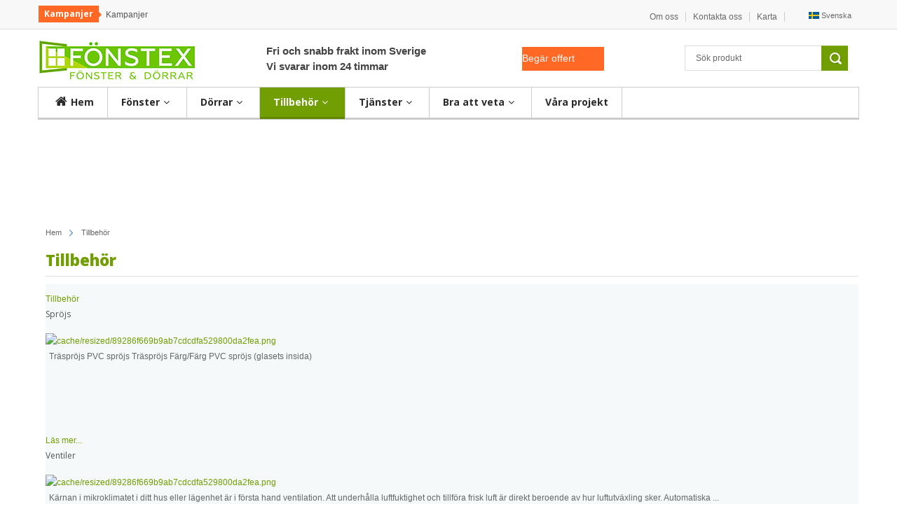

--- FILE ---
content_type: text/html; charset=utf-8
request_url: http://www.fonstex.se/sv/tillbehor.html
body_size: 14891
content:
<!DOCTYPE html>
<html prefix="og: http://ogp.me/ns#" lang="sv-se" dir="ltr">
<head>
	<base href="http://www.fonstex.se/sv/tillbehor.html" />
	<meta http-equiv="content-type" content="text/html; charset=utf-8" />
	<meta name="keywords" content="Tillbehör, Tillbehör fönster, Tillbehör dörrar, Tillbehör fönster Stockholm, Tillbehör dörrar Stockholm." />
	<meta property="og:url" content="http://www.fonstex.se/sv/tillbehor.html" />
	<meta property="og:title" content="Tillbehör | Tillbehör fönster | Tillbehör dörrar | Tillbehör fönster Stockholm | Tillbehör dörrar Stockholm" />
	<meta property="og:type" content="website" />
	<meta property="og:description" content="En av våra bästa fönstersystem är top swing Vridfönster. Beslaget är svensktillverkat och tillhandahålls av det svenska företaget Stoeryd AB." />
	<meta name="description" content="En av våra bästa fönstersystem är top swing Vridfönster. Beslaget är svensktillverkat och tillhandahålls av det svenska företaget Stoeryd AB." />
	<meta name="generator" content="Fönstex AB" />
	<title>Tillbehör | Tillbehör fönster | Tillbehör dörrar | Tillbehör fönster Stockholm | Tillbehör dörrar Stockholm</title>
	<link href="/templates/sj_financial/favicon.ico" rel="shortcut icon" type="image/vnd.microsoft.icon" />
	<link href="http://www.fonstex.se/sv/sok-pa-sidan.opensearch" rel="search" title="Sök Fonstex" type="application/opensearchdescription+xml" />
	<link href="https://cdnjs.cloudflare.com/ajax/libs/simple-line-icons/2.4.1/css/simple-line-icons.min.css" rel="stylesheet" type="text/css" />
	<link href="/components/com_k2/css/k2.css?v=2.9.0" rel="stylesheet" type="text/css" />
	<link href="/modules/mod_sj_k2_meganews/assets/css/meganews.css" rel="stylesheet" type="text/css" />
	<link href="/plugins/system/jcemediabox/css/jcemediabox.css?1d12bb5a40100bbd1841bfc0e498ce7b" rel="stylesheet" type="text/css" />
	<link href="/plugins/system/jcemediabox/themes/standard/css/style.css?50fba48f56052a048c5cf30829163e4d" rel="stylesheet" type="text/css" />
	<link href="/templates/system/css/general.css" rel="stylesheet" type="text/css" />
	<link href="/templates/system/css/system.css" rel="stylesheet" type="text/css" />
	<link href="/templates/sj_financial/asset/bootstrap/css/bootstrap.css" rel="stylesheet" type="text/css" />
	<link href="/templates/sj_financial/asset/fonts/awesome/css/font-awesome.css" rel="stylesheet" type="text/css" />
	<link href="/templates/sj_financial/asset/fonts/socialico/font-socialico.css" rel="stylesheet" type="text/css" />
	<link href="/templates/sj_financial/css/template-blue.css" rel="stylesheet" type="text/css" />
	<link href="/templates/sj_financial/css/bonus-page.css" rel="stylesheet" type="text/css" />
	<link href="/templates/sj_financial/css/your_css.css" rel="stylesheet" type="text/css" />
	<link href="/templates/sj_financial/css/pattern.css" rel="stylesheet" type="text/css" />
	<link href="/templates/sj_financial/asset/bootstrap/css/responsive.css" rel="stylesheet" type="text/css" />
	<link href="/templates/sj_financial/css/responsive.css" rel="stylesheet" type="text/css" />
	<link href="http://fonts.googleapis.com/css?family=Open+Sans:+400,300,600,700,800" rel="stylesheet" type="text/css" />
	<link href="/plugins/system/ytshortcodes/assets/css/awesome/font-awesome.css" rel="stylesheet" type="text/css" />
	<link href="/plugins/system/ytshortcodes/assets/css/awesome/glyphicon.css" rel="stylesheet" type="text/css" />
	<link href="/plugins/system/ytshortcodes/assets/css/shortcodes.css" rel="stylesheet" type="text/css" />
	<link href="/media/mod_languages/css/template.css" rel="stylesheet" type="text/css" />
	<link href="/media/k2splash/css/k2splash.css" rel="stylesheet" type="text/css" />
	<style type="text/css">

#yt_component .items-leading .item-image{
	width:270px; 
	max-width:100%;
	min-height:60px;
}


		#yt_menuposition #meganavigator ul.subnavi {
			position: static;
			visibility: visible;opacity: 1;
			box-shadow: none;
			background:transparent;
			border:none;
			margin:0;
		}
		
		#meganavigator ul.subnavi>li {
			margin-left: 0;
		}
		
		#meganavigator ul.subnavi>li.first {
			margin-top: 0;
		}
	body.sj_financial{font-size:12px}body.sj_financial{font-family:arial,sans-serif;}  h3.title, h2.heading-category, h3.modtitle, .page-header,.item-title,.carousel-caption h4, .wellcomesj a.readmore, h3.mgi-cat a, .item-wrap .item-title a, .other-links li a,.catItemView h3.catItemTitle, .itemListCategory h2, .itemLatest h3, .itemComments h3, .bs-title a, .k2ItemsBlock ul li a, .menu-title, .search.SearchMobile input[type="text"], .btn-navbar{font-family:Open Sans, serif !important}
body.sj_financial{
	background-color:#ffffff ;
	color:#666666 ;
}


	</style>
	<script src="/plugins/system/yt/includes/admin/js/jquery.min.js" type="text/javascript"></script>
	<script src="/plugins/system/yt/includes/admin/js/jquery-noconflict.js" type="text/javascript"></script>
	<script src="/media/jui/js/jquery.min.js?d1b729bc334877a69f8df4fa5a500a8b" type="text/javascript"></script>
	<script src="/media/jui/js/jquery-noconflict.js?d1b729bc334877a69f8df4fa5a500a8b" type="text/javascript"></script>
	<script src="/media/jui/js/jquery-migrate.min.js?d1b729bc334877a69f8df4fa5a500a8b" type="text/javascript"></script>
	<script src="/media/k2/assets/js/k2.frontend.js?v=2.9.0&amp;sitepath=/" type="text/javascript"></script>
	<script src="/media/system/js/caption.js?d1b729bc334877a69f8df4fa5a500a8b" type="text/javascript"></script>
	<script src="/plugins/system/jcemediabox/js/jcemediabox.js?0c56fee23edfcb9fbdfe257623c5280e" type="text/javascript"></script>
	<script src="/media/jui/js/bootstrap.min.js?d1b729bc334877a69f8df4fa5a500a8b" type="text/javascript"></script>
	<script src="http://www.fonstex.se/templates/sj_financial/js/keepmenu.js" type="text/javascript"></script>
	<script src="http://www.fonstex.se/templates/sj_financial/js/yt-script.js" type="text/javascript"></script>
	<script src="http://www.fonstex.se/templates/sj_financial/js/prettify.js" type="text/javascript"></script>
	<script src="http://www.fonstex.se/templates/sj_financial/js/yt-extend.js" type="text/javascript"></script>
	<script src="http://www.fonstex.se/templates/sj_financial/menusys/class/common/js/jquery.easing.1.3.js" type="text/javascript"></script>
	<script src="http://www.fonstex.se/templates/sj_financial/menusys/class/mega/assets/jquery.megamenu.js" type="text/javascript"></script>
	<script src="http://www.fonstex.se/plugins/system/ytshortcodes/assets/js/jquery.prettyPhoto.js" type="text/javascript"></script>
	<script src="http://www.fonstex.se/plugins/system/ytshortcodes/assets/js/prettify.js" type="text/javascript"></script>
	<script src="http://www.fonstex.se/plugins/system/ytshortcodes/assets/js/shortcodes.js" type="text/javascript"></script>
	<script src="/media/k2splash/js/jcarousel.js" type="text/javascript"></script>
	<script type="text/javascript">
jQuery(window).on('load',  function() {
				new JCaption('img.caption');
			});JCEMediaBox.init({popup:{width:"",height:"",legacy:0,lightbox:0,shadowbox:0,resize:1,icons:1,overlay:1,overlayopacity:0.8,overlaycolor:"#000000",fadespeed:500,scalespeed:500,hideobjects:0,scrolling:"fixed",close:2,labels:{'close':'Close','next':'Next','previous':'Previous','cancel':'Cancel','numbers':'{$current} of {$total}'},cookie_expiry:"",google_viewer:0},tooltip:{className:"tooltip",opacity:0.8,speed:150,position:"br",offsets:{x: 16, y: 16}},base:"/",imgpath:"plugins/system/jcemediabox/img",theme:"standard",themecustom:"",themepath:"plugins/system/jcemediabox/themes",mediafallback:0,mediaselector:"audio,video"});
	</script>
	<script type="text/javascript">
	var TMPL_NAME = "sj_financial";
	var TMPL_COOKIE = ["fontSize","fontName","templateColor","bgcolor","linkcolor","textcolor","header-bgimage","header-bgcolor","spotlight6-bgcolor","footer-bgcolor","footer-bgimage","templateLayout","menustyle","googleWebFont","activeNotice"];

	function MobileRedirectUrl(){
	  window.location.href = document.getElementById("yt-mobilemenu").value;
	}
</script>

	     <meta name="HandheldFriendly" content="true"/>
	<meta name="format-detection" content="telephone=no">
    <meta http-equiv="content-type" content="text/html; charset=utf-8" />
	
	<!-- META FOR IOS & HANDHELD -->
			<meta name="viewport" content="width=device-width, initial-scale=1.0, user-scalable=yes"/>
		
	<meta name="HandheldFriendly" content="true" />
	<meta name="apple-mobile-web-app-capable" content="YES" />
	<!-- //META FOR IOS & HANDHELD -->
	
	<!-- Suport IE8: media query, html5 -->
<!--[ if lt IE 9]>
<script src="http://www.fonstex.se/templates/sj_financial/js/respond.min.js" type="text/javascript"></script>
<script src="http://www.fonstex.se/templates/sj_financial/js/modernizr.min.js" type="text/javascript"></script>
<script src="http://html5shiv.googlecode.com/svn/trunk/html5.js"> </ script>
<[endif] -->

	<!--For param enableGoogleAnalytics-->
	<script type="text/javascript">
        var _gaq = _gaq || [];
        _gaq.push(["_setAccount", "UA-61635244-1"]);
        _gaq.push(["_trackPageview"]);
        (function() {
        var ga = document.createElement("script"); ga.type = "text/javascript"; ga.async = true;
        ga.src = ("https:" == document.location.protocol ? "https://ssl" : "http://www") + ".google-analytics.com/ga.js";
        var s = document.getElementsByTagName("script")[0]; s.parentNode.insertBefore(ga, s);
        })();
    </script>



</head>
<body id="bd" class="com_k2 view-itemlist blue ltr layout_main-right sj_financial layout_main-right no-slider  yt-jv3" onLoad="prettyPrint()">


<!-- Go to www.addthis.com/dashboard to customize your tools -->
<script type="text/javascript" src="//s7.addthis.com/js/300/addthis_widget.js#pubid=ra-51535f6e31c4439f" async="async"></script>


	
	<section id="yt_wrapper"  >
		
		<h3 id="top"  class="h3-wrapper">wrapper</h3>
		<section id="yt_spotlight1" class="block">						<div class="yt-main">
							<div class="yt-main-in1 container">
								<div class="yt-main-in2 row-fluid">
										<div id="top1" class="span8" data-tablet="span7 " data-mobile="hidden">
				    	
	<div class="module   beaking_news  clearfix">
	    		    <h3 class="modtitle">  Kampanjer</h3>
	    	    <div class="modcontent clearfix">
							
	<div id="sj_splash_17697643301536074843" class="sj-splash   slide" data-interval="5000" data-pause="hover">
		 
				<div class="spl-items">
			<div class="spl-items-inner">
								<div class="spl-item  item   active" data-href="/sv/tjanster/kampanjer/item/99-kampanjer.html" >
										<span class="spl-item-title">
						<a href="/sv/tjanster/kampanjer/item/99-kampanjer.html" title="Kampanjer"  >
							Kampanjer						</a>
					</span>
																			</div>
							</div>
		</div>
				
	</div>	
	
<script>
//<![CDATA[    					
	jQuery(function($){
		;(function(element){
			var $element = $(element);
			$element.each(function(){
				var $this = $(this), options = options = !$this.data('modal') && $.extend({}, $this.data());
				$this.jcarousel(options);
				$this.bind('jslide', function(e){
					var index = $(this).find(e.relatedTarget).index();
	
					// process for nav
					$('[data-jslide]').each(function(){
						var $nav = $(this), $navData = $nav.data(), href, $target = $($nav.attr('data-target') || (href = $nav.attr('href')) && href.replace(/.*(?=#[^\s]+$)/, ''));
						if ( !$target.is($this) ) return;
						if (typeof $navData.jslide == 'number' && $navData.jslide==index){
							$nav.addClass('sel');
						} else {
							$nav.removeClass('sel');
						}
					});
	
				});
			});
			return ;
			
		})('#sj_splash_17697643301536074843');
	});
//]]>	
</script>
	    </div>
	</div>
    
		</div>
				<div id="top-menu" class="span3" data-tablet="span6" data-mobile="span6">
				
<ul class="menu yt-loginform menu">
<li class="item-292"><a href="/sv/om-oss.html" >Om oss</a></li><li class="item-294"><a href="/sv/contact.html" >Kontakta oss</a></li><li class="item-377"><a href="/sv/karta.html" >Karta</a></li></ul>

		</div>
				<div id="top2" class="span1 " data-tablet="span5 " data-mobile="span6">
				    	
	<div class="module   yt_flag  clearfix">
	    	    <div class="modcontent clearfix">
						<div class="mod-languages ">

	
		<a class="dropdown-toggle"  >
																		<img src="/media/mod_languages/images/sv.gif" alt="Svenska" title="Svenska" />						Svenska															<i class="fa fa-caret-down"></i>
		</a>
		<ul class="dropdown-menu " >
									<li class="lang-active" >
					<a href="/sv/tillbehor.html">
													<img src="/media/mod_languages/images/sv.gif" alt="Svenska" title="Svenska" />							Svenska											</a>
				</li>
							</ul>
	

</div>

<script type="text/javascript">
jQuery(document).ready(function($) {
	var ua = navigator.userAgent,
	_device = (ua.match(/iPad/i)||ua.match(/iPhone/i)||ua.match(/iPod/i)) ? "smartphone" : "desktop";
	
	if(_device == "desktop") {
		$(".mod-languages").bind('hover', function() {
			$(this).children(".dropdown-toggle").addClass(function(){
				if($(this).hasClass("open")){
					$(this).removeClass("open");
					return "";
				}
				return "open";
			});
			$(this).children(".dropdown-menu").stop().slideToggle(350);
			
		}, function(){
			$(this).children(".dropdown-menu").stop().slideToggle(350);
		});
	}else{
		$('.mod-languages .dropdown-toggle').bind('touchstart', function(){
			$('.mod-languages .dropdown-menu').stop().slideToggle(350);
		});
	}
});
</script>	    </div>
	</div>
    
		</div>
										</div>
							</div>
						</div>
                    </section>			<div id="yt_header" class="block">						<div class="yt-main">
							<div class="yt-main-in1 container">
								<div class="yt-main-in2 row-fluid">
										<div id="yt_logoposition" class="span3" data-mobile="span12">
			  
			<a href="/index.php" title="Fonstex">
				<img alt="Fonstex" src="http://www.fonstex.se/images/logo.jpg"/>
			</a>
                </div>
				<div id="continf" class="span4" data-mobile="span12">
				    	
	<div class="module    clearfix">
	    	    <div class="modcontent clearfix">
						
<div class="inf"><i class="fa fa-truck pull- " style=" "></i>Fri och snabb frakt inom Sverige</div>
<div class="inf"><i class="fa fa-clock-o pull- " style=" "></i>Vi svarar inom 24 timmar</div>
	    </div>
	</div>
    
		</div>
				<div id="continf1" class="span1" data-mobile="span6">
				    	
	<div class="module   about_usw  clearfix">
	    	    <div class="modcontent clearfix">
						
<div class="contact_form"><a href="/sv/contact.html"><i class="fa fa-check-square-o pull- " style=" "></i>Beg&auml;r offert</a></div>
	    </div>
	</div>
    
		</div>
				<div id="search" class="span4" data-mobile="span6">
				    	
	<div class="module  search_results  clearfix">
	    	    <div class="modcontent clearfix">
						<div class="searchsearch_results">
	<form action="/sv/tillbehor.html" method="post" class="form-inline">
		<label for="mod-search-searchword" class="element-invisible">Sök ...</label> <input name="searchword" id="mod-search-searchword" maxlength="200"  class="inputbox search-query" type="text" size="20" value="Sök produkt"  onblur="if (this.value=='') this.value='Sök produkt';" onfocus="if (this.value=='Sök produkt') this.value='';" /> <button class="button btn btn-primary" onclick="this.form.searchword.focus();"> <i class="icon_search"> </i> <span class="over-search"></span></button>		<input type="hidden" name="task" value="search" />
		<input type="hidden" name="option" value="com_search" />
		<input type="hidden" name="Itemid" value="298" />
	</form>
</div>
	    </div>
	</div>
    
		</div>
										</div>
							</div>
						</div>
                    </div>			<div id="yt_menuwrap" class="block">						<div class="yt-main">
							<div class="yt-main-in1 container">
								<div class="yt-main-in2 row-fluid">
										<div id="yt_menuposition" class="span9" data-tablet="span6" data-mobile="span6">
			<ul id="meganavigator" class="clearfix navi"><li class="level1 first ">
	<a title="Hem" class="level1 first  item-link" href="http://www.fonstex.se/"><span class="menu-title"><i class="icon-home"></i>Hem</span></a>	
	</li>

<li class="level1 havechild ">
	<a title="Fönster" class="level1 havechild  item-link" href="/sv/fonster.html"><span class="menu-title">Fönster</span><i class="icon-angle-down"></i></a>	
			<!-- open mega-content div -->
		<div class="level2 menu mega-content" >
			
			<div class="mega-content-inner" >
				
									<div class="mega-col first one" >
						<ul class="subnavi level2"><li class="level2 first havechild ">
	<a title="Träfönster" class="level2 first havechild  item-link" href="/sv/fonster/trafonster.html"><span class="menu-title">Träfönster</span></a>	
			<!-- open mega-content div -->
		<div class="level3 menu mega-content" >
			
			<div class="mega-content-inner" style="width:440px">
				
									<div class="mega-col first more" style="width:50%;">
						<ul class="subnavi level3"><li class="level3 first ">
	<a title="Fasta fönster 3-Glas" class="level3 first  item-link" href="/sv/fonster/trafonster/fasta-f-nster-3-glas.html"><span class="menu-title">Fasta fönster 3-Glas</span></a>	
	</li>

<li class="level3 ">
	<a title="Vridfönster 3-Glas" class="level3  item-link" href="/sv/fonster/trafonster/vridf-nster-3-glas.html"><span class="menu-title">Vridfönster 3-Glas</span></a>	
	</li>

<li class="level3 ">
	<a title="2+1 Traditionsfönster 2+1-Glas" class="level3  item-link" href="/sv/fonster/trafonster/2-1-traditionsf-nster-2-1-glas.html"><span class="menu-title">2+1 Traditionsfönster 2+1-Glas</span></a>	
	</li>

<li class="level3 ">
	<a title="1+1 Traditionsfönster 1+1-Glas" class="level3  item-link" href="/sv/fonster/trafonster/1-1-traditionsf-nster-1-1-glas.html"><span class="menu-title">1+1 Traditionsfönster 1+1-Glas</span></a>	
	</li>

<li class="level3 ">
	<a title="2+1 Flaggfönster (Traditionsfönster)" class="level3  item-link" href="/sv/fonster/trafonster/2-1-flaggf-nster-traditionsf-nster.html"><span class="menu-title">2+1 Flaggfönster (Traditionsfönster)</span></a>	
	</li>

<li class="level3 ">
	<a title="1+1 Flaggfönster (Traditionsfönster)" class="level3  item-link" href="/sv/fonster/trafonster/1-1-flaggf-nster-traditionsf-nster.html"><span class="menu-title">1+1 Flaggfönster (Traditionsfönster)</span></a>	
	</li>

<li class="level3 ">
	<a title="Sidohängda fönster 2-Glas" class="level3  item-link" href="/sv/fonster/trafonster/sidoh-ngda-f-nster-2-glas.html"><span class="menu-title">Sidohängda fönster 2-Glas</span></a>	
	</li>

<li class="level3 last ">
	<a title="Sidohängda fönster 3-Glas" class="level3 last  item-link" href="/sv/fonster/trafonster/sidoh-ngda-f-nster-3-glas.html"><span class="menu-title">Sidohängda fönster 3-Glas</span></a>	
	</li>

</ul>					</div>
									<div class="mega-col last more" style="width:50%;">
						<ul class="subnavi level3"><li class="level3 first ">
	<a title="Sidohängda fönster med espagnolette 2-Glas" class="level3 first  item-link" href="/sv/fonster/trafonster/sidoh-ngda-f-nster-med-espagnolette-2-glas.html"><span class="menu-title">Sidohängda fönster med espagnolette 2-Glas</span></a>	
	</li>

<li class="level3 ">
	<a title="Sidohängda fönster med espagnolette 3-Glas" class="level3  item-link" href="/sv/fonster/trafonster/sidoh-ngda-f-nster-med-espagnolette-3-glas.html"><span class="menu-title">Sidohängda fönster med espagnolette 3-Glas</span></a>	
	</li>

<li class="level3 ">
	<a title="Överkantshängda fönster 2-Glas" class="level3  item-link" href="/sv/fonster/trafonster/verkantsh-ngda-f-nster-2-glas.html"><span class="menu-title">Överkantshängda fönster 2-Glas</span></a>	
	</li>

<li class="level3 ">
	<a title="Överkantshängda fönster 3-Glas" class="level3  item-link" href="/sv/fonster/trafonster/verkantsh-ngda-f-nster-3-glas.html"><span class="menu-title">Överkantshängda fönster 3-Glas</span></a>	
	</li>

<li class="level3 ">
	<a title="Flaggfonster 2-Glas (Sidohängda)" class="level3  item-link" href="/sv/fonster/trafonster/flaggfonster-2-glas-sidoh-ngda.html"><span class="menu-title">Flaggfonster 2-Glas (Sidohängda)</span></a>	
	</li>

<li class="level3 ">
	<a title="Flaggfonster 3-Glas (Sidohängda)" class="level3  item-link" href="/sv/fonster/trafonster/flaggfonster-3-glas-sidoh-ngda.html"><span class="menu-title">Flaggfonster 3-Glas (Sidohängda)</span></a>	
	</li>

<li class="level3 ">
	<a title="Halvrunda fönster 3-Glas" class="level3  item-link" href="/sv/fonster/trafonster/halvrunda-f-nster-3-glas.html"><span class="menu-title">Halvrunda fönster 3-Glas</span></a>	
	</li>

<li class="level3 last ">
	<a title="Runda fönster 3-Glas" class="level3 last  item-link" href="/sv/fonster/trafonster/runda-f-nster-3-glas.html"><span class="menu-title">Runda fönster 3-Glas</span></a>	
	</li>

</ul>					</div>
				
			</div>
		</div>
		</li>

<li class="level2 havechild ">
	<a title="Träfönster med Aluminium" class="level2 havechild  item-link" href="/sv/fonster/trafonster-med-aluminium.html"><span class="menu-title">Träfönster med Aluminium</span></a>	
			<!-- open mega-content div -->
		<div class="level3 menu mega-content" >
			
			<div class="mega-content-inner" >
				
									<div class="mega-col first one" >
						<ul class="subnavi level3"><li class="level3 first ">
	<a title="Fasta fönster med Aluminium 3-Glas (Energifönster)" class="level3 first  item-link" href="/sv/fonster/trafonster-med-aluminium/fasta-f-nster-med-aluminium-3-glas-energif-nster.html"><span class="menu-title">Fasta fönster med Aluminium 3-Glas (Energifönster)</span></a>	
	</li>

<li class="level3 last ">
	<a title="Vridfönster med Aluminium 3-Glas (Energifönster)" class="level3 last  item-link" href="/sv/fonster/trafonster-med-aluminium/vridf-nster-med-aluminium-3-glas-energif-nster.html"><span class="menu-title">Vridfönster med Aluminium 3-Glas (Energifönster)</span></a>	
	</li>

</ul>					</div>
				
			</div>
		</div>
		</li>

<li class="level2 havechild ">
	<a title="Specialfönster" class="level2 havechild  item-link" href="/sv/fonster/specialfonster.html"><span class="menu-title">Specialfönster</span></a>	
			<!-- open mega-content div -->
		<div class="level3 menu mega-content" >
			
			<div class="mega-content-inner" >
				
									<div class="mega-col first one" >
						<ul class="subnavi level3"><li class="level3 first ">
	<a title="Triangulära" class="level3 first  item-link" href="/sv/fonster/specialfonster/triangul-ra.html"><span class="menu-title">Triangulära</span></a>	
	</li>

<li class="level3 ">
	<a title="Halvrunda" class="level3  item-link" href="/sv/fonster/specialfonster/halvrunda.html"><span class="menu-title">Halvrunda</span></a>	
	</li>

<li class="level3 ">
	<a title="Speciell form" class="level3  item-link" href="/sv/fonster/specialfonster/speciell-form.html"><span class="menu-title">Speciell form</span></a>	
	</li>

<li class="level3 ">
	<a title="Kombination" class="level3  item-link" href="/sv/fonster/specialfonster/kombination.html"><span class="menu-title">Kombination</span></a>	
	</li>

<li class="level3 ">
	<a title="Trapets" class="level3  item-link" href="/sv/fonster/specialfonster/trapets.html"><span class="menu-title">Trapets</span></a>	
	</li>

<li class="level3 ">
	<a title="Halvrunda fönster öppningsbara 3-Glas" class="level3  item-link" href="/sv/fonster/specialfonster/halvrunda-f-nster-ppningsbara-3-glas.html"><span class="menu-title">Halvrunda fönster öppningsbara 3-Glas</span></a>	
	</li>

<li class="level3 last ">
	<a title="Runda fönster öppningsbara 3-Glas" class="level3 last  item-link" href="/sv/fonster/specialfonster/runda-f-nster-ppningsbara-3-glas.html"><span class="menu-title">Runda fönster öppningsbara 3-Glas</span></a>	
	</li>

</ul>					</div>
				
			</div>
		</div>
		</li>

<li class="level2 last havechild ">
	<a title="PVC Fönster" class="level2 last havechild  item-link" href="/sv/fonster/pvc-fonster.html"><span class="menu-title">PVC Fönster</span></a>	
			<!-- open mega-content div -->
		<div class="level3 menu mega-content" >
			
			<div class="mega-content-inner" style="width:440px">
				
									<div class="mega-col first more" style="width:50%;">
						<ul class="subnavi level3"><li class="level3 first ">
	<a title="Fasta fönster 2-Glas eller 3-Glas" class="level3 first  item-link" href="/sv/fonster/pvc-fonster/fasta-f-nster-2-glas-eller-3-glas.html"><span class="menu-title">Fasta fönster 2-Glas eller 3-Glas</span></a>	
	</li>

<li class="level3 ">
	<a title="Sidohängda fönster 2-Glas eller 3-Glas (Inåtgående)" class="level3  item-link" href="/sv/fonster/pvc-fonster/sidoh-ngda-f-nster-2-glas-eller-3-glas-in-tg-ende.html"><span class="menu-title">Sidohängda fönster 2-Glas eller 3-Glas (Inåtgående)</span></a>	
	</li>

<li class="level3 ">
	<a title="Sidohängda fönster 2-Glas eller 3-Glas (Utåtgående)" class="level3  item-link" href="/sv/fonster/pvc-fonster/sidoh-ngda-f-nster-2-glas-eller-3-glas-ut-tg-ende.html"><span class="menu-title">Sidohängda fönster 2-Glas eller 3-Glas (Utåtgående)</span></a>	
	</li>

<li class="level3 ">
	<a title="Halvrunda fönster 2-Glas eller 3-Glas" class="level3  item-link" href="/sv/fonster/pvc-fonster/halvrunda-f-nster-2-glas-eller-3-glas.html"><span class="menu-title">Halvrunda fönster 2-Glas eller 3-Glas</span></a>	
	</li>

<li class="level3 ">
	<a title="Runda fönster 2-Glas eller 3-Glas" class="level3  item-link" href="/sv/fonster/pvc-fonster/runda-f-nster-2-glas-eller-3-glas.html"><span class="menu-title">Runda fönster 2-Glas eller 3-Glas</span></a>	
	</li>

<li class="level3 last ">
	<a title="Specialfönster" class="level3 last  item-link" href="/sv/fonster/pvc-fonster/specialf-nster.html"><span class="menu-title">Specialfönster</span></a>	
	</li>

</ul>					</div>
									<div class="mega-col last more" style="width:50%;">
						<ul class="subnavi level3"><li class="level3 first ">
	<a title="Triangulära" class="level3 first  item-link" href="/sv/fonster/pvc-fonster/triangul-ra.html"><span class="menu-title">Triangulära</span></a>	
	</li>

<li class="level3 ">
	<a title="Halvrunda" class="level3  item-link" href="/sv/fonster/pvc-fonster/halvrunda.html"><span class="menu-title">Halvrunda</span></a>	
	</li>

<li class="level3 ">
	<a title="Runda" class="level3  item-link" href="/sv/fonster/pvc-fonster/runda.html"><span class="menu-title">Runda</span></a>	
	</li>

<li class="level3 ">
	<a title="Kombination" class="level3  item-link" href="/sv/fonster/pvc-fonster/kombination.html"><span class="menu-title">Kombination</span></a>	
	</li>

<li class="level3 last ">
	<a title="Trapets" class="level3 last  item-link" href="/sv/fonster/pvc-fonster/trapets.html"><span class="menu-title">Trapets</span></a>	
	</li>

</ul>					</div>
				
			</div>
		</div>
		</li>

</ul>					</div>
				
			</div>
		</div>
		</li>

<li class="level1 havechild ">
	<a title="Dörrar" class="level1 havechild  item-link" href="/sv/dorrar.html"><span class="menu-title">Dörrar</span><i class="icon-angle-down"></i></a>	
			<!-- open mega-content div -->
		<div class="level2 menu mega-content" >
			
			<div class="mega-content-inner" >
				
									<div class="mega-col first one" >
						<ul class="subnavi level2"><li class="level2 first havechild ">
	<a title="Trädörrar" class="level2 first havechild  item-link" href="/sv/dorrar/tradorrar.html"><span class="menu-title">Trädörrar</span></a>	
			<!-- open mega-content div -->
		<div class="level3 menu mega-content" >
			
			<div class="mega-content-inner" >
				
									<div class="mega-col first one" >
						<ul class="subnavi level3"><li class="level3 first ">
	<a title="Fönsterdörr 3-Glas (Altandörr) (Utåtgående/Inåtgående)" class="level3 first  item-link" href="/sv/dorrar/tradorrar/f-nsterd-rr-3-glas-altand-rr-ut-tg-ende-in-tg-ende.html"><span class="menu-title">Fönsterdörr 3-Glas (Altandörr) (Utåtgående/Inåtgående)</span></a>	
	</li>

<li class="level3 ">
	<a title="Parfönsterdörr 3-Glas" class="level3  item-link" href="/sv/dorrar/tradorrar/parf-nsterd-rr-3-glas.html"><span class="menu-title">Parfönsterdörr 3-Glas</span></a>	
	</li>

<li class="level3 ">
	<a title="Fönsterdörr 2+1-Glas eller 1+1-Glas" class="level3  item-link" href="/sv/dorrar/tradorrar/f-nsterd-rr-2-1-glas-eller-1-1-glas.html"><span class="menu-title">Fönsterdörr 2+1-Glas eller 1+1-Glas</span></a>	
	</li>

<li class="level3 last ">
	<a title="Parfönsterdörr 2+1-Glas eller 1+1-Glas" class="level3 last  item-link" href="/sv/dorrar/tradorrar/parf-nsterd-rr-2-1-glas-eller-1-1-glas.html"><span class="menu-title">Parfönsterdörr 2+1-Glas eller 1+1-Glas</span></a>	
	</li>

</ul>					</div>
				
			</div>
		</div>
		</li>

<li class="level2 havechild ">
	<a title="Trädörr med Aluminium" class="level2 havechild  item-link" href="/sv/dorrar/tradorr-med-aluminium.html"><span class="menu-title">Trädörr med Aluminium</span></a>	
			<!-- open mega-content div -->
		<div class="level3 menu mega-content" >
			
			<div class="mega-content-inner" >
				
									<div class="mega-col first one" >
						<ul class="subnavi level3"><li class="level3 first ">
	<a title="Fönsterdörr med Aluminium 3-Glas (Energifönsterdörr)" class="level3 first  item-link" href="/sv/dorrar/tradorr-med-aluminium/f-nsterd-rr-med-aluminium-3-glas-energif-nsterd-rr.html"><span class="menu-title">Fönsterdörr med Aluminium 3-Glas (Energifönsterdörr)</span></a>	
	</li>

<li class="level3 last ">
	<a title="Parfönsterdörr med Aluminium 3-Glas (Energifönsterdörr)" class="level3 last  item-link" href="/sv/dorrar/tradorr-med-aluminium/parf-nsterd-rr-med-aluminium-3-glas-energif-nsterd-rr.html"><span class="menu-title">Parfönsterdörr med Aluminium 3-Glas (Energifönsterdörr)</span></a>	
	</li>

</ul>					</div>
				
			</div>
		</div>
		</li>

<li class="level2 havechild ">
	<a title="Ytterdörrar" class="level2 havechild  item-link" href="/sv/dorrar/ytterdorrar.html"><span class="menu-title">Ytterdörrar</span></a>	
			<!-- open mega-content div -->
		<div class="level3 menu mega-content" >
			
			<div class="mega-content-inner" >
				
									<div class="mega-col first one" >
						<ul class="subnavi level3"><li class="level3 first ">
	<a title="Enkeldörrar" class="level3 first  item-link" href="/sv/dorrar/ytterdorrar/enkeld-rrar.html"><span class="menu-title">Enkeldörrar</span></a>	
	</li>

<li class="level3 last ">
	<a title="Pardörrar" class="level3 last  item-link" href="/sv/dorrar/ytterdorrar/pard-rrar.html"><span class="menu-title">Pardörrar</span></a>	
	</li>

</ul>					</div>
				
			</div>
		</div>
		</li>

<li class="level2 havechild ">
	<a title="Innerdörrar" class="level2 havechild  item-link" href="/sv/dorrar/innerdorrar.html"><span class="menu-title">Innerdörrar</span></a>	
			<!-- open mega-content div -->
		<div class="level3 menu mega-content" >
			
			<div class="mega-content-inner" >
				
									<div class="mega-col first one" >
						<ul class="subnavi level3"><li class="level3 first ">
	<a title="Enkeldörrar" class="level3 first  item-link" href="/sv/dorrar/innerdorrar/enkeld-rrar.html"><span class="menu-title">Enkeldörrar</span></a>	
	</li>

<li class="level3 last ">
	<a title="Pardörrar" class="level3 last  item-link" href="/sv/dorrar/innerdorrar/pard-rrar.html"><span class="menu-title">Pardörrar</span></a>	
	</li>

</ul>					</div>
				
			</div>
		</div>
		</li>

<li class="level2 ">
	<a title="Skjutdörrar (Tilt &amp; Slide)" class="level2  item-link" href="/sv/dorrar/skjutdorrar-tilt-slide.html"><span class="menu-title">Skjutdörrar (Tilt &amp; Slide)</span></a>	
	</li>

<li class="level2 ">
	<a title="Skjutdörrar (Lift &amp; Slide)" class="level2  item-link" href="/sv/dorrar/skjutdorrar-lift-slide.html"><span class="menu-title">Skjutdörrar (Lift &amp; Slide)</span></a>	
	</li>

<li class="level2 havechild ">
	<a title="PVC Dörrar" class="level2 havechild  item-link" href="/sv/dorrar/pvc-dorrar.html"><span class="menu-title">PVC Dörrar</span></a>	
			<!-- open mega-content div -->
		<div class="level3 menu mega-content" >
			
			<div class="mega-content-inner" >
				
									<div class="mega-col first one" >
						<ul class="subnavi level3"><li class="level3 first ">
	<a title="Ytterdörrar (Enkeldörrar/Pardörrar) 2-Glas eller 3-Glas (Utåtgående/Inåtgående)" class="level3 first  item-link" href="/sv/dorrar/pvc-dorrar/ytterd-rrar-enkeld-rrar-pard-rrar-2-glas-eller-3-glas-ut-tg-ende-in-tg-ende.html"><span class="menu-title">Ytterdörrar (Enkeldörrar/Pardörrar) 2-Glas eller 3-Glas (Utåtgående/Inåtgående)</span></a>	
	</li>

<li class="level3 ">
	<a title="Innerdörrar (Enkeldörrar/Pardörrar) 2-Glas eller 3-Glas (Utåtgående/Inåtgående)" class="level3  item-link" href="/sv/dorrar/pvc-dorrar/innerd-rrar-enkeld-rrar-pard-rrar-2-glas-eller-3-glas-ut-tg-ende-in-tg-ende.html"><span class="menu-title">Innerdörrar (Enkeldörrar/Pardörrar) 2-Glas eller 3-Glas (Utåtgående/Inåtgående)</span></a>	
	</li>

<li class="level3 ">
	<a title="Balkongdörr 2-Glas eller 3-Glas (Utåtgående/Inåtgående)" class="level3  item-link" href="/sv/dorrar/pvc-dorrar/balkongd-rr-2-glas-eller-3-glas-ut-tg-ende-in-tg-ende.html"><span class="menu-title">Balkongdörr 2-Glas eller 3-Glas (Utåtgående/Inåtgående)</span></a>	
	</li>

<li class="level3 last ">
	<a title="Altandörr 2-Glas eller 3-Glas (Utåtgående/Inåtgående)" class="level3 last  item-link" href="/sv/dorrar/pvc-dorrar/altand-rr-2-glas-eller-3-glas-ut-tg-ende-in-tg-ende.html"><span class="menu-title">Altandörr 2-Glas eller 3-Glas (Utåtgående/Inåtgående)</span></a>	
	</li>

</ul>					</div>
				
			</div>
		</div>
		</li>

<li class="level2 ">
	<a title="Skjutdörrar PVC (Tilt &amp; Slide)" class="level2  item-link" href="/sv/dorrar/skjutdorrar-tilt-slide-pvc.html"><span class="menu-title">Skjutdörrar PVC (Tilt &amp; Slide)</span></a>	
	</li>

<li class="level2 last ">
	<a title="Skjutdörrar PVC (Lift &amp; Slide)" class="level2 last  item-link" href="/sv/dorrar/skjutdorrar-lift-slide-pvc.html"><span class="menu-title">Skjutdörrar PVC (Lift &amp; Slide)</span></a>	
	</li>

</ul>					</div>
				
			</div>
		</div>
		</li>

<li class="active level1 havechild ">
	<a title="Tillbehör" class="active level1 havechild  item-link" href="/sv/tillbehor.html"><span class="menu-title">Tillbehör</span><i class="icon-angle-down"></i></a>	
			<!-- open mega-content div -->
		<div class="level2 menu mega-content" >
			
			<div class="mega-content-inner" >
				
									<div class="mega-col first one" >
						<ul class="subnavi level2"><li class="level2 first havechild ">
	<a title="Spröjs" class="level2 first havechild  item-link" href="/sv/tillbehor/sprojs.html"><span class="menu-title">Spröjs</span></a>	
			<!-- open mega-content div -->
		<div class="level3 menu mega-content" >
			
			<div class="mega-content-inner" >
				
									<div class="mega-col first one" >
						<ul class="subnavi level3"><li class="level3 first ">
	<a title="Träspröjs" class="level3 first  item-link" href="/sv/tillbehor/sprojs.html"><span class="menu-title">Träspröjs</span></a>	
	</li>

<li class="level3 ">
	<a title="PVC spröjs" class="level3  item-link" href="http://www.fonstex.se/sv/tillbehor/sprojs.html#2"><span class="menu-title">PVC spröjs</span></a>	
	</li>

<li class="level3 ">
	<a title="Träspröjs Färg/Färg" class="level3  item-link" href="http://www.fonstex.se/sv/tillbehor/sprojs.html#3"><span class="menu-title">Träspröjs Färg/Färg</span></a>	
	</li>

<li class="level3 last ">
	<a title="PVC spröjs (glasets insida)" class="level3 last  item-link" href="http://www.fonstex.se/sv/tillbehor/sprojs.html#4"><span class="menu-title">PVC spröjs (glasets insida)</span></a>	
	</li>

</ul>					</div>
				
			</div>
		</div>
		</li>

<li class="level2 havechild ">
	<a title="Ventiler" class="level2 havechild  item-link" href="/sv/tillbehor/ventiler.html"><span class="menu-title">Ventiler</span></a>	
			<!-- open mega-content div -->
		<div class="level3 menu mega-content" >
			
			<div class="mega-content-inner" >
				
									<div class="mega-col first one" >
						<ul class="subnavi level3"><li class="level3 first ">
	<a title="Träfönster och Trädörrar Spaltventiler" class="level3 first  item-link" href="/sv/tillbehor/ventiler.html"><span class="menu-title">Träfönster och Trädörrar Spaltventiler</span></a>	
	</li>

<li class="level3 last ">
	<a title="PVC Fönster och Dörrar Spaltventiler" class="level3 last  item-link" href="http://www.fonstex.se/sv/tillbehor/ventiler.html#2"><span class="menu-title">PVC Fönster och Dörrar Spaltventiler</span></a>	
	</li>

</ul>					</div>
				
			</div>
		</div>
		</li>

<li class="level2 havechild ">
	<a title="Persienner" class="level2 havechild  item-link" href="/sv/tillbehor/persienner.html"><span class="menu-title">Persienner</span></a>	
			<!-- open mega-content div -->
		<div class="level3 menu mega-content" >
			
			<div class="mega-content-inner" >
				
									<div class="mega-col first one" >
						<ul class="subnavi level3"><li class="level3 first ">
	<a title="Vit, Färg/Vit, Färg/Färg" class="level3 first  item-link" href="/sv/tillbehor/persienner.html"><span class="menu-title">Vit, Färg/Vit, Färg/Färg</span></a>	
	</li>

<li class="level3 last ">
	<a title="Inuti, mellan bågar (2+1 or 2+1)" class="level3 last  item-link" href="http://www.fonstex.se/sv/tillbehor/persienner.html#2"><span class="menu-title">Inuti, mellan bågar (2+1 or 2+1)</span></a>	
	</li>

</ul>					</div>
				
			</div>
		</div>
		</li>

<li class="level2 ">
	<a title="Insektsskydd" class="level2  item-link" href="/sv/tillbehor/insektsskydd.html"><span class="menu-title">Insektsskydd</span></a>	
	</li>

<li class="level2 havechild ">
	<a title="Specialglas" class="level2 havechild  item-link" href="/sv/tillbehor/specialglas.html"><span class="menu-title">Specialglas</span></a>	
			<!-- open mega-content div -->
		<div class="level3 menu mega-content" >
			
			<div class="mega-content-inner" style="width:440px">
				
									<div class="mega-col first more" style="width:50%;">
						<ul class="subnavi level3"><li class="level3 first ">
	<a title="Dekoration" class="level3 first  item-link" href="/sv/tillbehor/specialglas.html"><span class="menu-title">Dekoration</span></a>	
	</li>

<li class="level3 ">
	<a title="Säkerhetsglas" class="level3  item-link" href="http://www.fonstex.se/sv/tillbehor/specialglas.html#2"><span class="menu-title">Säkerhetsglas</span></a>	
	</li>

<li class="level3 ">
	<a title="Laminerat säkerhetsglas" class="level3  item-link" href="http://www.fonstex.se/sv/tillbehor/specialglas.html#3"><span class="menu-title">Laminerat säkerhetsglas</span></a>	
	</li>

<li class="level3 last ">
	<a title="Brandskyddsglas" class="level3 last  item-link" href="http://www.fonstex.se/sv/tillbehor/specialglas.html#4"><span class="menu-title">Brandskyddsglas</span></a>	
	</li>

</ul>					</div>
									<div class="mega-col last more" style="width:50%;">
						<ul class="subnavi level3"><li class="level3 first ">
	<a title="Solskyddsglas" class="level3 first  item-link" href="http://www.fonstex.se/sv/tillbehor/specialglas.html#5"><span class="menu-title">Solskyddsglas</span></a>	
	</li>

<li class="level3 ">
	<a title="Ljudreducerande glas" class="level3  item-link" href="http://www.fonstex.se/sv/tillbehor/specialglas.html#6"><span class="menu-title">Ljudreducerande glas</span></a>	
	</li>

<li class="level3 ">
	<a title="Selektiv glas" class="level3  item-link" href="http://www.fonstex.se/sv/tillbehor/specialglas.html#7"><span class="menu-title">Selektiv glas</span></a>	
	</li>

<li class="level3 last ">
	<a title="Självrengörande glas" class="level3 last  item-link" href="http://www.fonstex.se/sv/tillbehor/specialglas.html#8"><span class="menu-title">Självrengörande glas</span></a>	
	</li>

</ul>					</div>
				
			</div>
		</div>
		</li>

<li class="level2 last havechild ">
	<a title="Fönster-och Dörrbeslag" class="level2 last havechild  item-link" href="/sv/tillbehor/fonster-och-dorrbeslag.html"><span class="menu-title">Fönster-och Dörrbeslag</span></a>	
			<!-- open mega-content div -->
		<div class="level3 menu mega-content" >
			
			<div class="mega-content-inner" style="width:440px">
				
									<div class="mega-col first more" style="width:50%;">
						<ul class="subnavi level3"><li class="level3 first ">
	<a title="Gångjärn" class="level3 first  item-link" href="/sv/tillbehor/fonster-och-dorrbeslag.html"><span class="menu-title">Gångjärn</span></a>	
	</li>

<li class="level3 ">
	<a title="Assa låssats (espagnolette), cylindrar, handtag (vinga) från Assa katalog, bultar" class="level3  item-link" href="http://www.fonstex.se/sv/tillbehor/fonster-och-dorrbeslag.html#2"><span class="menu-title">Assa låssats (espagnolette), cylindrar, handtag (vinga) från Assa katalog, bultar</span></a>	
	</li>

<li class="level3 ">
	<a title="Handtag" class="level3  item-link" href="http://www.fonstex.se/sv/tillbehor/fonster-och-dorrbeslag.html#3"><span class="menu-title">Handtag</span></a>	
	</li>

<li class="level3 last ">
	<a title="Kulturbeslag" class="level3 last  item-link" href="http://www.fonstex.se/sv/tillbehor/fonster-och-dorrbeslag.html#4"><span class="menu-title">Kulturbeslag</span></a>	
	</li>

</ul>					</div>
									<div class="mega-col last more" style="width:50%;">
						<ul class="subnavi level3"><li class="level3 first ">
	<a title="Beslag" class="level3 first  item-link" href="http://www.fonstex.se/sv/tillbehor/fonster-och-dorrbeslag.html#5"><span class="menu-title">Beslag</span></a>	
	</li>

<li class="level3 ">
	<a title="Fönster-/Dörrtillbehör" class="level3  item-link" href="http://www.fonstex.se/sv/tillbehor/fonster-och-dorrbeslag.html#6"><span class="menu-title">Fönster-/Dörrtillbehör</span></a>	
	</li>

<li class="level3 ">
	<a title="Glasningskena i aluminium" class="level3  item-link" href="http://www.fonstex.se/sv/tillbehor/fonster-och-dorrbeslag.html#7"><span class="menu-title">Glasningskena i aluminium</span></a>	
	</li>

<li class="level3 last ">
	<a title="Glaslist i PVC och Trä med gummi" class="level3 last  item-link" href="http://www.fonstex.se/sv/tillbehor/fonster-och-dorrbeslag.html#8"><span class="menu-title">Glaslist i PVC och Trä med gummi</span></a>	
	</li>

</ul>					</div>
				
			</div>
		</div>
		</li>

</ul>					</div>
				
			</div>
		</div>
		</li>

<li class="level1 havechild ">
	<a title="Tjänster" class="level1 havechild  item-link" href="/sv/tjanster.html"><span class="menu-title">Tjänster</span><i class="icon-angle-down"></i></a>	
			<!-- open mega-content div -->
		<div class="level2 menu mega-content" >
			
			<div class="mega-content-inner" >
				
									<div class="mega-col first one" >
						<ul class="subnavi level2"><li class="level2 first ">
	<a title="Produktion" class="level2 first  item-link" href="/sv/tjanster/produktion.html"><span class="menu-title">Produktion</span></a>	
	</li>

<li class="level2 ">
	<a title="Transport och leverans" class="level2  item-link" href="/sv/tjanster/transport-och-leverans.html"><span class="menu-title">Transport och leverans</span></a>	
	</li>

<li class="level2 ">
	<a title="Installation" class="level2  item-link" href="/sv/tjanster/installation-sv.html"><span class="menu-title">Installation</span></a>	
	</li>

<li class="level2 ">
	<a title="Kampanjer" class="level2  item-link" href="/sv/tjanster/kampanjer.html"><span class="menu-title">Kampanjer</span></a>	
	</li>

<li class="level2 last ">
	<a title="Frågor och svar" class="level2 last  item-link" href="/sv/tjanster/fragor-och-svar.html"><span class="menu-title">Frågor och svar</span></a>	
	</li>

</ul>					</div>
				
			</div>
		</div>
		</li>

<li class="level1 havechild ">
	<a title="Bra att veta" class="level1 havechild  item-link" href="/sv/bra-att-veta.html"><span class="menu-title">Bra att veta</span><i class="icon-angle-down"></i></a>	
			<!-- open mega-content div -->
		<div class="level2 menu mega-content" >
			
			<div class="mega-content-inner" >
				
									<div class="mega-col first one" >
						<ul class="subnavi level2"><li class="level2 first ">
	<a title="Trä" class="level2 first  item-link" href="/sv/bra-att-veta/tra.html"><span class="menu-title">Trä</span></a>	
	</li>

<li class="level2 ">
	<a title="Tillbehör" class="level2  item-link" href="/sv/bra-att-veta/tillbehor.html"><span class="menu-title">Tillbehör</span></a>	
	</li>

<li class="level2 ">
	<a title="Glas" class="level2  item-link" href="/sv/bra-att-veta/glas.html"><span class="menu-title">Glas</span></a>	
	</li>

<li class="level2 ">
	<a title="Kvalitét" class="level2  item-link" href="/sv/bra-att-veta/kvalitet.html"><span class="menu-title">Kvalitét</span></a>	
	</li>

<li class="level2 ">
	<a title="Garanti" class="level2  item-link" href="/sv/bra-att-veta/garanti.html"><span class="menu-title">Garanti</span></a>	
	</li>

<li class="level2 ">
	<a title="CE-märkning" class="level2  item-link" href="/sv/bra-att-veta/ce-markning.html"><span class="menu-title">CE-märkning</span></a>	
	</li>

<li class="level2 last ">
	<a title="Trä, Trä + Aluminium eller PVC?" class="level2 last  item-link" href="/sv/bra-att-veta/tra-tra-aluminium-eller-pvc.html"><span class="menu-title">Trä, Trä + Aluminium eller PVC?</span></a>	
	</li>

</ul>					</div>
				
			</div>
		</div>
		</li>

<li class="level1 last havechild ">
	<a title="Våra projekt" class="level1 last havechild  item-link" href="/sv/vara-projekt.html"><span class="menu-title">Våra projekt</span></a>	
			<!-- open mega-content div -->
		<div class="level2 menu mega-content" >
			
			<div class="mega-content-inner" >
				
									<div class="mega-col first one" >
						<ul class="subnavi level2"><li class="level2 first ">
	<a title="Utförda arbeten" class="level2 first  item-link" href="/sv/vara-projekt/utforda-arbeten.html"><span class="menu-title">Utförda arbeten</span></a>	
	</li>

</ul>					</div>
				
			</div>
		</div>
		</li>

</ul>	<script type="text/javascript">
		jQuery(document).ready(function($){
            $('#meganavigator').megamenu({ 
            	'wrap':'#yt_menuwrap .container',
            	'easing': 'easeInOutCirc',
				'speed': '500',
				'justify': 'left'
            });
				    });
	</script>
	<div id="yt-responivemenu" class="yt-resmenu menu-sidebar">
	<button class="btn btn-navbar yt-resmenu-sidebar" type="button">
	<i class="icon-align-justify"></i>
	Meny
    </button>
    <div id="yt_resmenu_sidebar">
        <ul class="nav resmenu">
	    <li><a title="Hem" href='http://www.fonstex.se/'><i class="icon-home"></i>Hem</a>        </li>
        <li><a title="Fönster" href='/sv/fonster.html'>Fönster</a>            <ul class="nav">
            <li><a title="Träfönster" href='/sv/fonster/trafonster.html'>Träfönster</a>            <ul class="nav">
            <li><a title="Fasta fönster 3-Glas" href='/sv/fonster/trafonster/fasta-f-nster-3-glas.html'>Fasta fönster 3-Glas</a>        </li>
        <li><a title="Vridfönster 3-Glas" href='/sv/fonster/trafonster/vridf-nster-3-glas.html'>Vridfönster 3-Glas</a>        </li>
        <li><a title="2+1 Traditionsfönster 2+1-Glas" href='/sv/fonster/trafonster/2-1-traditionsf-nster-2-1-glas.html'>2+1 Traditionsfönster 2+1-Glas</a>        </li>
        <li><a title="1+1 Traditionsfönster 1+1-Glas" href='/sv/fonster/trafonster/1-1-traditionsf-nster-1-1-glas.html'>1+1 Traditionsfönster 1+1-Glas</a>        </li>
        <li><a title="2+1 Flaggfönster (Traditionsfönster)" href='/sv/fonster/trafonster/2-1-flaggf-nster-traditionsf-nster.html'>2+1 Flaggfönster (Traditionsfönster)</a>        </li>
        <li><a title="1+1 Flaggfönster (Traditionsfönster)" href='/sv/fonster/trafonster/1-1-flaggf-nster-traditionsf-nster.html'>1+1 Flaggfönster (Traditionsfönster)</a>        </li>
        <li><a title="Sidohängda fönster 2-Glas" href='/sv/fonster/trafonster/sidoh-ngda-f-nster-2-glas.html'>Sidohängda fönster 2-Glas</a>        </li>
        <li><a title="Sidohängda fönster 3-Glas" href='/sv/fonster/trafonster/sidoh-ngda-f-nster-3-glas.html'>Sidohängda fönster 3-Glas</a>        </li>
        <li><a title="Sidohängda fönster med espagnolette 2-Glas" href='/sv/fonster/trafonster/sidoh-ngda-f-nster-med-espagnolette-2-glas.html'>Sidohängda fönster med espagnolette 2-Glas</a>        </li>
        <li><a title="Sidohängda fönster med espagnolette 3-Glas" href='/sv/fonster/trafonster/sidoh-ngda-f-nster-med-espagnolette-3-glas.html'>Sidohängda fönster med espagnolette 3-Glas</a>        </li>
        <li><a title="Överkantshängda fönster 2-Glas" href='/sv/fonster/trafonster/verkantsh-ngda-f-nster-2-glas.html'>Överkantshängda fönster 2-Glas</a>        </li>
        <li><a title="Överkantshängda fönster 3-Glas" href='/sv/fonster/trafonster/verkantsh-ngda-f-nster-3-glas.html'>Överkantshängda fönster 3-Glas</a>        </li>
        <li><a title="Flaggfonster 2-Glas (Sidohängda)" href='/sv/fonster/trafonster/flaggfonster-2-glas-sidoh-ngda.html'>Flaggfonster 2-Glas (Sidohängda)</a>        </li>
        <li><a title="Flaggfonster 3-Glas (Sidohängda)" href='/sv/fonster/trafonster/flaggfonster-3-glas-sidoh-ngda.html'>Flaggfonster 3-Glas (Sidohängda)</a>        </li>
        <li><a title="Halvrunda fönster 3-Glas" href='/sv/fonster/trafonster/halvrunda-f-nster-3-glas.html'>Halvrunda fönster 3-Glas</a>        </li>
        <li><a title="Runda fönster 3-Glas" href='/sv/fonster/trafonster/runda-f-nster-3-glas.html'>Runda fönster 3-Glas</a>        </li>
                </ul></li>
            <li><a title="Träfönster med Aluminium" href='/sv/fonster/trafonster-med-aluminium.html'>Träfönster med Aluminium</a>            <ul class="nav">
            <li><a title="Fasta fönster med Aluminium 3-Glas (Energifönster)" href='/sv/fonster/trafonster-med-aluminium/fasta-f-nster-med-aluminium-3-glas-energif-nster.html'>Fasta fönster med Aluminium 3-Glas (Energifönster)</a>        </li>
        <li><a title="Vridfönster med Aluminium 3-Glas (Energifönster)" href='/sv/fonster/trafonster-med-aluminium/vridf-nster-med-aluminium-3-glas-energif-nster.html'>Vridfönster med Aluminium 3-Glas (Energifönster)</a>        </li>
                </ul></li>
            <li><a title="Specialfönster" href='/sv/fonster/specialfonster.html'>Specialfönster</a>            <ul class="nav">
            <li><a title="Triangulära" href='/sv/fonster/specialfonster/triangul-ra.html'>Triangulära</a>        </li>
        <li><a title="Halvrunda" href='/sv/fonster/specialfonster/halvrunda.html'>Halvrunda</a>        </li>
        <li><a title="Speciell form" href='/sv/fonster/specialfonster/speciell-form.html'>Speciell form</a>        </li>
        <li><a title="Kombination" href='/sv/fonster/specialfonster/kombination.html'>Kombination</a>        </li>
        <li><a title="Trapets" href='/sv/fonster/specialfonster/trapets.html'>Trapets</a>        </li>
        <li><a title="Halvrunda fönster öppningsbara 3-Glas" href='/sv/fonster/specialfonster/halvrunda-f-nster-ppningsbara-3-glas.html'>Halvrunda fönster öppningsbara 3-Glas</a>        </li>
        <li><a title="Runda fönster öppningsbara 3-Glas" href='/sv/fonster/specialfonster/runda-f-nster-ppningsbara-3-glas.html'>Runda fönster öppningsbara 3-Glas</a>        </li>
                </ul></li>
            <li><a title="PVC Fönster" href='/sv/fonster/pvc-fonster.html'>PVC Fönster</a>            <ul class="nav">
            <li><a title="Fasta fönster 2-Glas eller 3-Glas" href='/sv/fonster/pvc-fonster/fasta-f-nster-2-glas-eller-3-glas.html'>Fasta fönster 2-Glas eller 3-Glas</a>        </li>
        <li><a title="Sidohängda fönster 2-Glas eller 3-Glas (Inåtgående)" href='/sv/fonster/pvc-fonster/sidoh-ngda-f-nster-2-glas-eller-3-glas-in-tg-ende.html'>Sidohängda fönster 2-Glas eller 3-Glas (Inåtgående)</a>        </li>
        <li><a title="Sidohängda fönster 2-Glas eller 3-Glas (Utåtgående)" href='/sv/fonster/pvc-fonster/sidoh-ngda-f-nster-2-glas-eller-3-glas-ut-tg-ende.html'>Sidohängda fönster 2-Glas eller 3-Glas (Utåtgående)</a>        </li>
        <li><a title="Halvrunda fönster 2-Glas eller 3-Glas" href='/sv/fonster/pvc-fonster/halvrunda-f-nster-2-glas-eller-3-glas.html'>Halvrunda fönster 2-Glas eller 3-Glas</a>        </li>
        <li><a title="Runda fönster 2-Glas eller 3-Glas" href='/sv/fonster/pvc-fonster/runda-f-nster-2-glas-eller-3-glas.html'>Runda fönster 2-Glas eller 3-Glas</a>        </li>
        <li><a title="Specialfönster" href='/sv/fonster/pvc-fonster/specialf-nster.html'>Specialfönster</a>        </li>
        <li><a title="Triangulära" href='/sv/fonster/pvc-fonster/triangul-ra.html'>Triangulära</a>        </li>
        <li><a title="Halvrunda" href='/sv/fonster/pvc-fonster/halvrunda.html'>Halvrunda</a>        </li>
        <li><a title="Runda" href='/sv/fonster/pvc-fonster/runda.html'>Runda</a>        </li>
        <li><a title="Kombination" href='/sv/fonster/pvc-fonster/kombination.html'>Kombination</a>        </li>
        <li><a title="Trapets" href='/sv/fonster/pvc-fonster/trapets.html'>Trapets</a>        </li>
                </ul></li>
                    </ul></li>
            <li><a title="Dörrar" href='/sv/dorrar.html'>Dörrar</a>            <ul class="nav">
            <li><a title="Trädörrar" href='/sv/dorrar/tradorrar.html'>Trädörrar</a>            <ul class="nav">
            <li><a title="Fönsterdörr 3-Glas (Altandörr) (Utåtgående/Inåtgående)" href='/sv/dorrar/tradorrar/f-nsterd-rr-3-glas-altand-rr-ut-tg-ende-in-tg-ende.html'>Fönsterdörr 3-Glas (Altandörr) (Utåtgående/Inåtgående)</a>        </li>
        <li><a title="Parfönsterdörr 3-Glas" href='/sv/dorrar/tradorrar/parf-nsterd-rr-3-glas.html'>Parfönsterdörr 3-Glas</a>        </li>
        <li><a title="Fönsterdörr 2+1-Glas eller 1+1-Glas" href='/sv/dorrar/tradorrar/f-nsterd-rr-2-1-glas-eller-1-1-glas.html'>Fönsterdörr 2+1-Glas eller 1+1-Glas</a>        </li>
        <li><a title="Parfönsterdörr 2+1-Glas eller 1+1-Glas" href='/sv/dorrar/tradorrar/parf-nsterd-rr-2-1-glas-eller-1-1-glas.html'>Parfönsterdörr 2+1-Glas eller 1+1-Glas</a>        </li>
                </ul></li>
            <li><a title="Trädörr med Aluminium" href='/sv/dorrar/tradorr-med-aluminium.html'>Trädörr med Aluminium</a>            <ul class="nav">
            <li><a title="Fönsterdörr med Aluminium 3-Glas (Energifönsterdörr)" href='/sv/dorrar/tradorr-med-aluminium/f-nsterd-rr-med-aluminium-3-glas-energif-nsterd-rr.html'>Fönsterdörr med Aluminium 3-Glas (Energifönsterdörr)</a>        </li>
        <li><a title="Parfönsterdörr med Aluminium 3-Glas (Energifönsterdörr)" href='/sv/dorrar/tradorr-med-aluminium/parf-nsterd-rr-med-aluminium-3-glas-energif-nsterd-rr.html'>Parfönsterdörr med Aluminium 3-Glas (Energifönsterdörr)</a>        </li>
                </ul></li>
            <li><a title="Ytterdörrar" href='/sv/dorrar/ytterdorrar.html'>Ytterdörrar</a>            <ul class="nav">
            <li><a title="Enkeldörrar" href='/sv/dorrar/ytterdorrar/enkeld-rrar.html'>Enkeldörrar</a>        </li>
        <li><a title="Pardörrar" href='/sv/dorrar/ytterdorrar/pard-rrar.html'>Pardörrar</a>        </li>
                </ul></li>
            <li><a title="Innerdörrar" href='/sv/dorrar/innerdorrar.html'>Innerdörrar</a>            <ul class="nav">
            <li><a title="Enkeldörrar" href='/sv/dorrar/innerdorrar/enkeld-rrar.html'>Enkeldörrar</a>        </li>
        <li><a title="Pardörrar" href='/sv/dorrar/innerdorrar/pard-rrar.html'>Pardörrar</a>        </li>
                </ul></li>
            <li><a title="Skjutdörrar (Tilt &amp; Slide)" href='/sv/dorrar/skjutdorrar-tilt-slide.html'>Skjutdörrar (Tilt &amp; Slide)</a>        </li>
        <li><a title="Skjutdörrar (Lift &amp; Slide)" href='/sv/dorrar/skjutdorrar-lift-slide.html'>Skjutdörrar (Lift &amp; Slide)</a>        </li>
        <li><a title="PVC Dörrar" href='/sv/dorrar/pvc-dorrar.html'>PVC Dörrar</a>            <ul class="nav">
            <li><a title="Ytterdörrar (Enkeldörrar/Pardörrar) 2-Glas eller 3-Glas (Utåtgående/Inåtgående)" href='/sv/dorrar/pvc-dorrar/ytterd-rrar-enkeld-rrar-pard-rrar-2-glas-eller-3-glas-ut-tg-ende-in-tg-ende.html'>Ytterdörrar (Enkeldörrar/Pardörrar) 2-Glas eller 3-Glas (Utåtgående/Inåtgående)</a>        </li>
        <li><a title="Innerdörrar (Enkeldörrar/Pardörrar) 2-Glas eller 3-Glas (Utåtgående/Inåtgående)" href='/sv/dorrar/pvc-dorrar/innerd-rrar-enkeld-rrar-pard-rrar-2-glas-eller-3-glas-ut-tg-ende-in-tg-ende.html'>Innerdörrar (Enkeldörrar/Pardörrar) 2-Glas eller 3-Glas (Utåtgående/Inåtgående)</a>        </li>
        <li><a title="Balkongdörr 2-Glas eller 3-Glas (Utåtgående/Inåtgående)" href='/sv/dorrar/pvc-dorrar/balkongd-rr-2-glas-eller-3-glas-ut-tg-ende-in-tg-ende.html'>Balkongdörr 2-Glas eller 3-Glas (Utåtgående/Inåtgående)</a>        </li>
        <li><a title="Altandörr 2-Glas eller 3-Glas (Utåtgående/Inåtgående)" href='/sv/dorrar/pvc-dorrar/altand-rr-2-glas-eller-3-glas-ut-tg-ende-in-tg-ende.html'>Altandörr 2-Glas eller 3-Glas (Utåtgående/Inåtgående)</a>        </li>
                </ul></li>
            <li><a title="Skjutdörrar PVC (Tilt &amp; Slide)" href='/sv/dorrar/skjutdorrar-tilt-slide-pvc.html'>Skjutdörrar PVC (Tilt &amp; Slide)</a>        </li>
        <li><a title="Skjutdörrar PVC (Lift &amp; Slide)" href='/sv/dorrar/skjutdorrar-lift-slide-pvc.html'>Skjutdörrar PVC (Lift &amp; Slide)</a>        </li>
                </ul></li>
            <li><a title="Tillbehör" href='/sv/tillbehor.html' class="active">Tillbehör</a>            <ul class="nav">
            <li><a title="Spröjs" href='/sv/tillbehor/sprojs.html'>Spröjs</a>            <ul class="nav">
            <li><a title="Träspröjs" href='/sv/tillbehor/sprojs.html'>Träspröjs</a>        </li>
        <li><a title="PVC spröjs" href='http://www.fonstex.se/sv/tillbehor/sprojs.html#2'>PVC spröjs</a>        </li>
        <li><a title="Träspröjs Färg/Färg" href='http://www.fonstex.se/sv/tillbehor/sprojs.html#3'>Träspröjs Färg/Färg</a>        </li>
        <li><a title="PVC spröjs (glasets insida)" href='http://www.fonstex.se/sv/tillbehor/sprojs.html#4'>PVC spröjs (glasets insida)</a>        </li>
                </ul></li>
            <li><a title="Ventiler" href='/sv/tillbehor/ventiler.html'>Ventiler</a>            <ul class="nav">
            <li><a title="Träfönster och Trädörrar Spaltventiler" href='/sv/tillbehor/ventiler.html'>Träfönster och Trädörrar Spaltventiler</a>        </li>
        <li><a title="PVC Fönster och Dörrar Spaltventiler" href='http://www.fonstex.se/sv/tillbehor/ventiler.html#2'>PVC Fönster och Dörrar Spaltventiler</a>        </li>
                </ul></li>
            <li><a title="Persienner" href='/sv/tillbehor/persienner.html'>Persienner</a>            <ul class="nav">
            <li><a title="Vit, Färg/Vit, Färg/Färg" href='/sv/tillbehor/persienner.html'>Vit, Färg/Vit, Färg/Färg</a>        </li>
        <li><a title="Inuti, mellan bågar (2+1 or 2+1)" href='http://www.fonstex.se/sv/tillbehor/persienner.html#2'>Inuti, mellan bågar (2+1 or 2+1)</a>        </li>
                </ul></li>
            <li><a title="Insektsskydd" href='/sv/tillbehor/insektsskydd.html'>Insektsskydd</a>        </li>
        <li><a title="Specialglas" href='/sv/tillbehor/specialglas.html'>Specialglas</a>            <ul class="nav">
            <li><a title="Dekoration" href='/sv/tillbehor/specialglas.html'>Dekoration</a>        </li>
        <li><a title="Säkerhetsglas" href='http://www.fonstex.se/sv/tillbehor/specialglas.html#2'>Säkerhetsglas</a>        </li>
        <li><a title="Laminerat säkerhetsglas" href='http://www.fonstex.se/sv/tillbehor/specialglas.html#3'>Laminerat säkerhetsglas</a>        </li>
        <li><a title="Brandskyddsglas" href='http://www.fonstex.se/sv/tillbehor/specialglas.html#4'>Brandskyddsglas</a>        </li>
        <li><a title="Solskyddsglas" href='http://www.fonstex.se/sv/tillbehor/specialglas.html#5'>Solskyddsglas</a>        </li>
        <li><a title="Ljudreducerande glas" href='http://www.fonstex.se/sv/tillbehor/specialglas.html#6'>Ljudreducerande glas</a>        </li>
        <li><a title="Selektiv glas" href='http://www.fonstex.se/sv/tillbehor/specialglas.html#7'>Selektiv glas</a>        </li>
        <li><a title="Självrengörande glas" href='http://www.fonstex.se/sv/tillbehor/specialglas.html#8'>Självrengörande glas</a>        </li>
                </ul></li>
            <li><a title="Fönster-och Dörrbeslag" href='/sv/tillbehor/fonster-och-dorrbeslag.html'>Fönster-och Dörrbeslag</a>            <ul class="nav">
            <li><a title="Gångjärn" href='/sv/tillbehor/fonster-och-dorrbeslag.html'>Gångjärn</a>        </li>
        <li><a title="Assa låssats (espagnolette), cylindrar, handtag (vinga) från Assa katalog, bultar" href='http://www.fonstex.se/sv/tillbehor/fonster-och-dorrbeslag.html#2'>Assa låssats (espagnolette), cylindrar, handtag (vinga) från Assa katalog, bultar</a>        </li>
        <li><a title="Handtag" href='http://www.fonstex.se/sv/tillbehor/fonster-och-dorrbeslag.html#3'>Handtag</a>        </li>
        <li><a title="Kulturbeslag" href='http://www.fonstex.se/sv/tillbehor/fonster-och-dorrbeslag.html#4'>Kulturbeslag</a>        </li>
        <li><a title="Beslag" href='http://www.fonstex.se/sv/tillbehor/fonster-och-dorrbeslag.html#5'>Beslag</a>        </li>
        <li><a title="Fönster-/Dörrtillbehör" href='http://www.fonstex.se/sv/tillbehor/fonster-och-dorrbeslag.html#6'>Fönster-/Dörrtillbehör</a>        </li>
        <li><a title="Glasningskena i aluminium" href='http://www.fonstex.se/sv/tillbehor/fonster-och-dorrbeslag.html#7'>Glasningskena i aluminium</a>        </li>
        <li><a title="Glaslist i PVC och Trä med gummi" href='http://www.fonstex.se/sv/tillbehor/fonster-och-dorrbeslag.html#8'>Glaslist i PVC och Trä med gummi</a>        </li>
                </ul></li>
                    </ul></li>
            <li><a title="Tjänster" href='/sv/tjanster.html'>Tjänster</a>            <ul class="nav">
            <li><a title="Produktion" href='/sv/tjanster/produktion.html'>Produktion</a>        </li>
        <li><a title="Transport och leverans" href='/sv/tjanster/transport-och-leverans.html'>Transport och leverans</a>        </li>
        <li><a title="Installation" href='/sv/tjanster/installation-sv.html'>Installation</a>        </li>
        <li><a title="Kampanjer" href='/sv/tjanster/kampanjer.html'>Kampanjer</a>        </li>
        <li><a title="Frågor och svar" href='/sv/tjanster/fragor-och-svar.html'>Frågor och svar</a>        </li>
                </ul></li>
            <li><a title="Bra att veta" href='/sv/bra-att-veta.html'>Bra att veta</a>            <ul class="nav">
            <li><a title="Trä" href='/sv/bra-att-veta/tra.html'>Trä</a>        </li>
        <li><a title="Tillbehör" href='/sv/bra-att-veta/tillbehor.html'>Tillbehör</a>        </li>
        <li><a title="Glas" href='/sv/bra-att-veta/glas.html'>Glas</a>        </li>
        <li><a title="Kvalitét" href='/sv/bra-att-veta/kvalitet.html'>Kvalitét</a>        </li>
        <li><a title="Garanti" href='/sv/bra-att-veta/garanti.html'>Garanti</a>        </li>
        <li><a title="CE-märkning" href='/sv/bra-att-veta/ce-markning.html'>CE-märkning</a>        </li>
        <li><a title="Trä, Trä + Aluminium eller PVC?" href='/sv/bra-att-veta/tra-tra-aluminium-eller-pvc.html'>Trä, Trä + Aluminium eller PVC?</a>        </li>
                </ul></li>
            <li><a title="Våra projekt" href='/sv/vara-projekt.html'>Våra projekt</a>            <ul class="nav">
            <li><a title="Utförda arbeten" href='/sv/vara-projekt/utforda-arbeten.html'>Utförda arbeten</a>        </li>
                </ul></li>
        		</ul>
	</div>
<!--	<script type="text/javascript">
		jQuery(document).ready(function($){
			if($('.yt-off-sideresmenu .yt-sideresmenu')){
				$('.yt-off-sideresmenu .yt-sideresmenu').html($('#yt_resmenu_sidebar').html());
				$('.btn.yt-resmenu-sidebar').click(function(){
					if($('#bd').hasClass('on-sidebar-resmenu')){
						$('#bd').removeClass('on-sidebar-resmenu');
					}else{
						$('#bd').addClass('on-sidebar-resmenu');
					}
				});
			}
		});
	</script>-->
	
	<script type="text/javascript">
		jQuery(document).ready(function($){
			
			if($('.yt-off-sideresmenu .yt-sideresmenu')){
			//	alert('aa');
				$('.yt-off-sideresmenu .yt-sideresmenu').html($('#yt_resmenu_sidebar').html());
			}
			
			function openSidebar() {
				$("#yt_wrapper,#bd").addClass('on-sidebar-resmenu');
			}
			function closeSidebar() {
				$("#yt_wrapper,#bd").removeClass('on-sidebar-resmenu');
			}

			$('.yt-off-sideresmenu').siblings().on('click', function(e) {
				if($('#yt_wrapper,#bd').hasClass('on-sidebar-resmenu')) {
				  e.preventDefault();
				  closeSidebar();
				  
				}
			});

			$('.yt-resmenu-sidebar').on('click', function(e) {
				e.stopPropagation();
				e.preventDefault();
				//alert('vao day');
				if($('#yt_wrapper,#bd').hasClass('on-sidebar-resmenu')) {
				  closeSidebar();
				} else {
				  openSidebar();
				}

			});

		});
	</script>
	
	</div>
        </div>
				<div id="social" class="span3" data-tablet="span6" data-mobile="span6">
				    	
	<div class="module   social_menu  clearfix">
	    	    <div class="modcontent clearfix">
						
<div class="social"><div class="yt-socialbt"><noindex><a data-placement="top" target="_blank" class="sb facebook default   " title="Facebook" href="https://www.facebook.com/fonstex" rel="nofollow" ><i class="fa fa-facebook"></i></a></noindex></div> <div class="yt-socialbt"><noindex><a data-placement="top" target="_blank" class="sb vimeo-square default   " title="Vimeo" href="https://vimeo.com/fonstex" rel="nofollow" ><i class="fa fa-vimeo-square"></i></a></noindex></div> <div class="yt-socialbt"><noindex><a data-placement="top" target="_blank" class="sb twitter default   " title="Twitter" href="https://twitter.com/fonstex" rel="nofollow" ><i class="fa fa-twitter"></i></a></noindex></div> <div class="yt-socialbt"><noindex><a data-placement="top" target="_blank" class="sb instagram default   " title="Instagram" href="https://instagram.com/fonstex" rel="nofollow" ><i class="fa fa-instagram"></i></a></noindex></div>&nbsp;</div>
	    </div>
	</div>
    
		</div>
										</div>
							</div>
						</div>
                    </div>			<div id="content" class="content layout-mr nopos-maintop1 nopos-mainbottom1 nopos-mainbottom2 nopos-right nogroup-right block">						<div class="yt-main">
							<div class="yt-main-in1 container">
								<div class="yt-main-in2 row-fluid">
        							<div id="content_main" class="span12" data-tablet="span12"><div class="content-main-inner ">        	<div class="span12 no-minheight">
				<div id="system-message-container">
	</div>

            </div>
         		<div id="breadcrumb" class="span12">
				    	
	<div class="module    clearfix">
	    	    <div class="modcontent clearfix">
						
<ul class="breadcrumb ">
<li><a href="/sv/" class="pathway">Hem</a><li><li><span class="divider"></span><span>Tillbehör</span><li></ul>
	    </div>
	</div>
    
		</div>
		          <div id="yt_component" class="span12" data-normal="">
            <div class="component-inner">
                	<script src="http://www.fonstex.se/templates/sj_financial/js/jquery.lazyload.js" type="text/javascript"></script>
    <script type="text/javascript">
         jQuery(document).ready(function($){  
			 $("#yt_component img").lazyload({ 
				effect : "fadeIn",
				effect_speed: 2000,
				/*container: "#yt_component",*/
				load: function(){
					$(this).css("visibility", "visible"); 
					$(this).removeAttr("data-original");
				}
			});
        });  
    </script>



<!-- Start K2 Category Layout -->
<div id="k2Container" class="clearfix itemListView fonstr">

	
	
		<!-- Blocks for current category and subcategories -->
	<div class="itemListCategoriesBlock">

				<!-- Category block -->
		<div class="itemListCategory">

			
			
						<!-- Category title -->
			<h2>Tillbehör</h2>
			
						<!-- Category description -->
			<p><p>

		<div class="moduletablePopularNews menupunkts">
						    
    <div id="mgi_wrap_10719556051769764330" class="mgi-wrap theme3 preset01-1 preset02-3 preset03-2 preset04-1 preset05-1">
    <!--[if IE 8]> <div class="ie8 presets"> <![endif]-->
                        
            <div class="mgi-box">                      
                <div class="mgi-cat">
                    <a href="/sv/tillbehor.html" >Tillbehör</a> 
                </div><!--end mgi-cat--> 
                                 
                <div class="mgi-items column4">                                 
                                           
                        <div class="item-wrap ">
                                                    
                            <div class="item-title">
	                            <a href="/sv/tillbehor/sprojs.html" >
	                            	Spröjs	                            </a>
                            </div>
                                                                                    <div class="item-image">
                                <a href="/sv/tillbehor/sprojs.html" >
                                <img src="/cache/resized/89286f669b9ab7cdcdfa529800da2fea.png" class="placeholder" alt="cache/resized/89286f669b9ab7cdcdfa529800da2fea.png"/>                                </a>                           
                            </div>
                                                        <div class="item-descr">
                            <p class="item-desc"><a name="1">Träspröjs</a>
<a name="2">PVC spröjs</a>
<a name="3">Träspröjs Färg/Färg</a>
<a name="4">PVC spröjs (glasets insida)</a></p>
                            </div>
                            <div class="item-readmore"><a href="/sv/tillbehor/sprojs.html" >Läs mer...</a></div>  
                                                                            
                        </div> 
                                                                   
                        <div class="item-wrap ">
                                                    
                            <div class="item-title">
	                            <a href="/sv/tillbehor/ventiler.html" >
	                            	Ventiler	                            </a>
                            </div>
                                                                                    <div class="item-image">
                                <a href="/sv/tillbehor/ventiler.html" >
                                <img src="/cache/resized/89286f669b9ab7cdcdfa529800da2fea.png" class="placeholder" alt="cache/resized/89286f669b9ab7cdcdfa529800da2fea.png"/>                                </a>                           
                            </div>
                                                        <div class="item-descr">
                            <p class="item-desc">Kärnan i mikroklimatet i ditt hus eller lägenhet är i första hand ventilation. Att underhålla luftfuktighet och tillföra frisk luft är direkt beroende av hur luftutväxling sker. 
 Automatiska ...</p>
                            </div>
                            <div class="item-readmore"><a href="/sv/tillbehor/ventiler.html" >Läs mer...</a></div>  
                                                                            
                        </div> 
                                                                   
                        <div class="item-wrap ">
                                                    
                            <div class="item-title">
	                            <a href="/sv/tillbehor/persienner.html" >
	                            	Persienner	                            </a>
                            </div>
                                                                                    <div class="item-image">
                                <a href="/sv/tillbehor/persienner.html" >
                                <img src="/cache/resized/89286f669b9ab7cdcdfa529800da2fea.png" class="placeholder" alt="cache/resized/89286f669b9ab7cdcdfa529800da2fea.png"/>                                </a>                           
                            </div>
                                                        <div class="item-descr">
                            <p class="item-desc">För plastfönster har vi utvecklat speciella typer av persienner. De utför sin funktion helt utmärkt: Skyddar mot solstrålar och skapa tillsammans med plastfönster, en enhetlig struktur. Ett sådant ...</p>
                            </div>
                            <div class="item-readmore"><a href="/sv/tillbehor/persienner.html" >Läs mer...</a></div>  
                                                                            
                        </div> 
                                                                   
                        <div class="item-wrap ">
                                                    
                            <div class="item-title">
	                            <a href="/sv/tillbehor/insektsskydd.html" >
	                            	Insektsskydd	                            </a>
                            </div>
                                                                                    <div class="item-image">
                                <a href="/sv/tillbehor/insektsskydd.html" >
                                <img src="/cache/resized/89286f669b9ab7cdcdfa529800da2fea.png" class="placeholder" alt="cache/resized/89286f669b9ab7cdcdfa529800da2fea.png"/>                                </a>                           
                            </div>
                                                        <div class="item-descr">
                            <p class="item-desc">Myggnät har kommit i allmänt bruk. Skydd mot insekter är en av de viktiga stunder för en bekväm vistelse under den varma årstiden. 
 Enkel, praktisk, men ändå genial uppfinning är oöverstigligt ...</p>
                            </div>
                            <div class="item-readmore"><a href="/sv/tillbehor/insektsskydd.html" >Läs mer...</a></div>  
                                                                            
                        </div> 
                                                <div class="clear"></div>
                                                                   
                        <div class="item-wrap ">
                                                    
                            <div class="item-title">
	                            <a href="/sv/tillbehor/specialglas.html" >
	                            	Specialglas	                            </a>
                            </div>
                                                                                    <div class="item-image">
                                <a href="/sv/tillbehor/specialglas.html" >
                                <img src="/cache/resized/89286f669b9ab7cdcdfa529800da2fea.png" class="placeholder" alt="cache/resized/89286f669b9ab7cdcdfa529800da2fea.png"/>                                </a>                           
                            </div>
                                                        <div class="item-descr">
                            <p class="item-desc">För närvarande används i moderna byggnader ett stort antal olika arkitektoniska stilar, där dörr- och fönsteröppningar kan vara av icke-standarder. I detta fall uppstår hos köparna en fråga: Hur ska ...</p>
                            </div>
                            <div class="item-readmore"><a href="/sv/tillbehor/specialglas.html" >Läs mer...</a></div>  
                                                                            
                        </div> 
                                                                   
                        <div class="item-wrap ">
                                                    
                            <div class="item-title">
	                            <a href="/sv/tillbehor/fonster-och-dorrbeslag.html" >
	                            	Fönster- och Dörrbeslag	                            </a>
                            </div>
                                                                                    <div class="item-image">
                                <a href="/sv/tillbehor/fonster-och-dorrbeslag.html" >
                                <img src="/cache/resized/89286f669b9ab7cdcdfa529800da2fea.png" class="placeholder" alt="cache/resized/89286f669b9ab7cdcdfa529800da2fea.png"/>                                </a>                           
                            </div>
                                                        <div class="item-descr">
                            <p class="item-desc"><a name="1">Gångjärn</a>
<a name="2">Assa låssats (espagnolette), cylindrar, handtag (vinga) från Assa katalog, bultar</a>
<a name="3">Handtag</a>
<a name="4">Kulturbeslag</a>
<a name="5">Beslag</a>
<a name="6">Fönster-/Dörrtillbehör</a>
<a name="7">Glasningskena i aluminium</a>
<a name="8">Glaslist i PVC och Trä ...</a></p>
                            </div>
                            <div class="item-readmore"><a href="/sv/tillbehor/fonster-och-dorrbeslag.html" >Läs mer...</a></div>  
                                                                            
                        </div> 
                                                            
                </div> 
                                                
            </div><!--end mgi-box-->
	    		    	<div class="clr1"></div> 
         
                                                               
    </div><!--end mgi_wrap-->     
    
   		</div>
	</p></p>
			
			<!-- K2 Plugins: K2CategoryDisplay -->
			
			<div class="clr"></div>
		</div>
		
		
	</div>
	


	</div>
<!-- End K2 Category Layout -->

<!-- JoomlaWorks "K2" (v2.9.0) | Learn more about K2 at http://getk2.org -->


            </div>
        </div>
		   </div></div> <div id="content_right" class="span4 hidden" data-tablet="span12"><div class="content-right-in"></div></div> 								</div>
							</div>
						</div>
                    </div>					<section id="yt_spotlight2" class="block">						<div class="yt-main">
							<div class="yt-main-in1 container">
								<div class="yt-main-in2 row-fluid">
										<div id="top6" class="span12" data-tablet="span12" data-mobile="hidden">
				    	
	<div class="module    clearfix">
	    	    <div class="modcontent clearfix">
						
<h1 align="center">Varför välja oss?
</h1>
<hr>
<p><strong>Företaget Fönstex AB</strong> tillverkar, säljer och installerar dörrar och fönster i hela Sverige och i Norge. Vårt huvudkontor och showroom ligger i Stockholm på adressen: Västberga allé 1, 126 30 Hägersten.</p>
<p>Vi har väletablerad logistik i städer såsom: Göteborg, Malmö, Uppsala, Västerås, Örebro, Linköping, Helsingborg, Jönköping, Norrköping, Lund, Umeå, Gävle, Borås, Eskilstuna, Södertälje, Karlstad, Växjö, Halmstad, samt Oslo, Bergen, Trondheim och Kristianstad.</p>
<p>Våra träfönster, trädörrar, Plastdörrar (PVC-dörrar) och PVC-fönster kan du hitta på alla orter i storstockholms kommuner: Botkyrka, Danderyd, Ekerö, Haninge, Huddinge, Järfälla, Lidingö, Nacka, Norrtälje, Nykvarn, Nynäshamn, Salem, Sigtuna, Sollentuna, Solna, Stockholm, Sundbyberg, Södertälje, Tyresö, Täby, Upplands-Bro, Upplands Väsby, Vallentuna, Vaxholm, Värmdö och Österåker.</p>
<p>Våra fönster är tillverkade av komponenter som tillverkas av sådana världsledande företag såsom: plastprofiler från tyska Rehau, aluminiumprofiler från svenska SAPA, beslag från svenska ASSA, Stoeryd och tyska Hoppe, Winkhaus.</p>
	    </div>
	</div>
    
		</div>
										</div>
							</div>
						</div>
                    </section>			<section id="yt_spotlight4" class="block">						<div class="yt-main">
							<div class="yt-main-in1 container">
								<div class="yt-main-in2 row-fluid">
										<div id="bottom1" class="span3" data-tablet="span6">
				    <div class="module about_us">
    <div class="module-inner">
                    <h3 class="title"><span>Om oss</span></h3>
                <div class="module-content clearfix">
        	
<p>Bolaget F&ouml;nstex AB tillverkar och erbjuder sina kunder h&ouml;gkvalitativa f&ouml;nster och d&ouml;rrar av tr&auml; och PVC. Vi har tre produktionslinjer: tr&auml;f&ouml;nster och d&ouml;rrar, tr&auml;f&ouml;nster och d&ouml;rrar med aluminium, plastf&ouml;nster och d&ouml;rrar.</p>
<div class="contact_form"><a href="/sv/om-oss.html">L&auml;s mer...</a></div>
<div class="social-icon"><div class="yt-socialbt"><noindex><a data-placement="top" target="_blank" class="sb facebook default   " title="Facebook" href="https://www.facebook.com/fonstex" rel="nofollow" ><i class="fa fa-facebook"></i></a></noindex></div></div>
<div class="social-icon"><div class="yt-socialbt"><noindex><a data-placement="top" target="_blank" class="sb vimeo-square default   " title="Vimeo" href="https://vimeo.com/fonstex" rel="nofollow" ><i class="fa fa-vimeo-square"></i></a></noindex></div></div>
<div class="social-icon"><div class="yt-socialbt"><noindex><a data-placement="top" target="_blank" class="sb twitter default   " title="Twitter" href="https://twitter.com/fonstex" rel="nofollow" ><i class="fa fa-twitter"></i></a></noindex></div></div>
<div class="social-icon"><div class="yt-socialbt"><noindex><a data-placement="top" target="_blank" class="sb instagram default   " title="Instagram" href="https://instagram.com/fonstex" rel="nofollow" ><i class="fa fa-instagram"></i></a></noindex></div></div>
        </div>
    </div>
    </div>

		</div>
				<div id="bottom2" class="span3" data-tablet="span6">
				    <div class="module about_us tel">
    <div class="module-inner">
                    <h3 class="title"><span>Kontakta oss</span></h3>
                <div class="module-content clearfix">
        	
<div class="address"><i class="fa fa-home pull- " style=" "></i> Kontor &amp; Showroom<br /><noindex><a href="https://www.google.se/maps/place/V%C3%A4stberga+all%C3%A9+1,+126+30+H%C3%A4gersten/@59.299437,18.0156143,17z/data=!3m1!4b1!4m2!3m1!1s0x465f77b00a3b3a1b:0xaa3408762511f436" target="_blank" rel="nofollow" >V&auml;stberga all&eacute; 1<br /> 126 30 H&auml;gersten</a></noindex></div>
<div class="phone"><i class="fa fa-phone pull- " style=" "></i><noindex><a href="tel://+46812148030" rel="nofollow" target="_blank" >+46 (0) 8 1214 8030</a></noindex></div>
<div class="fax"><i class="fa fa-mobile fa-lg pull- " style=" "></i><noindex><a href="tel://+46730677771" rel="nofollow" target="_blank" >+46 (0) 7306 77771</a></noindex></div>
<div class="email"><i class="fa fa-envelope-o pull- " style=" "></i> <span id="cloak1e23c8e8234c2556e08f381ed18a702a">Den här e-postadressen skyddas mot spambots. Du måste tillåta JavaScript för att se den.</span><script type='text/javascript'>
				document.getElementById('cloak1e23c8e8234c2556e08f381ed18a702a').innerHTML = '';
				var prefix = '&#109;a' + 'i&#108;' + '&#116;o';
				var path = 'hr' + 'ef' + '=';
				var addy1e23c8e8234c2556e08f381ed18a702a = '&#105;nf&#111;' + '&#64;';
				addy1e23c8e8234c2556e08f381ed18a702a = addy1e23c8e8234c2556e08f381ed18a702a + 'f&#111;nst&#101;x' + '&#46;' + 's&#101;';
				var addy_text1e23c8e8234c2556e08f381ed18a702a = '&#105;nf&#111;' + '&#64;' + 'f&#111;nst&#101;x' + '&#46;' + 's&#101;';document.getElementById('cloak1e23c8e8234c2556e08f381ed18a702a').innerHTML += '<a ' + path + '\'' + prefix + ':' + addy1e23c8e8234c2556e08f381ed18a702a + '\'>'+addy_text1e23c8e8234c2556e08f381ed18a702a+'<\/a>';
		</script></div>
<div class="contact_form"><a href="/sv/contact.html">Fyll i formul&auml;r</a></div>
        </div>
    </div>
    </div>

		</div>
				<div id="bottom3" class="span3" data-tablet="span6">
				    <div class="module sections">
    <div class="module-inner">
                    <h3 class="title"><span>Tjänster</span></h3>
                <div class="module-content clearfix">
        	
<div id="k2ModuleBox144" class="k2CategoriesListBlock  sections">
	<ul class="level0"><li><a href="/sv/tjanster/itemlist/category/97-produktion.html"><span class="catTitle">Produktion</span><span class="catCounter"></span></a></li><li><a href="/sv/tjanster/itemlist/category/98-transport-och-leverans.html"><span class="catTitle">Transport och leverans</span><span class="catCounter"></span></a></li><li><a href="/sv/tjanster/itemlist/category/99-installation-sv.html"><span class="catTitle">Installation</span><span class="catCounter"></span></a></li><li><a href="/sv/tjanster/kampanjer.html"><span class="catTitle">Kampanjer</span><span class="catCounter"></span></a></li><li><a href="/sv/tjanster/itemlist/category/118-fragor-och-svar.html"><span class="catTitle">Frågor och svar</span><span class="catCounter"></span></a></li></ul></div>
        </div>
    </div>
    </div>

		</div>
										</div>
							</div>
						</div>
                    </section>			<footer id="yt_footer" class="block">						<div class="yt-main">
							<div class="yt-main-in1 container">
								<div class="yt-main-in2 row-fluid">
										<div id="yt_copyrightposition" class="span12">
			<div class="footer3">Copyright © 2026 Fönstex AB. Org nr: 556996-7556. Alla rättigheter förbehålls.</div>
<div class="google"><noindex><a href="https://plus.google.com/117741930453555491528" rel="nofollow" target="_blank" >Google+</a></noindex></div>

        



                </div>
										</div>
							</div>
						</div>
                    </footer>			        <div id="yt_special_pos" class="row-fluid hidden-phone">
	            	<script type="text/javascript">
		function useSP(){
			jQuery(document).ready(function($){
				var width = $(window).width()+17; //alert(width);
				var events = 'click';
				if(width>767){
																								}
			});
					}

		useSP();
		
		jQuery(document).ready(function($){
		$(".sticky-right .btn-special").tooltip({
                  'selector': '',
                  'placement': 'left'
            });
		$(".sticky-left .btn-special").tooltip({
					  'selector': '',
					  'placement': 'right'
				});
		});
		
		/* jQuery(window).resize(function(){ 
	    	if (jQuery.data(window, 'use-special-position'))
	      		clearTimeout(jQuery.data(window, 'use-special-position'));
				
	    	jQuery.data(window, 'use-special-position', 
	      		setTimeout(function(){
	        		useSP();
	      		}, 200)
	    	)
	  	}) */
	</script>

</div>
<script type="text/javascript">
	jQuery(document).ready(function($){
		/* Begin: add class pattern for element */
		var headerbgimage = '';
		var footerbgimage = '';
		if(headerbgimage){
			$('#yt_header').addClass(headerbgimage);
			
		}
		if(footerbgimage){
			$('#yt_footer').addClass(footerbgimage);
			$('#yt_spotlight6').addClass(footerbgimage);
		}
		/* End: add class pattern for element */
	});
</script>
    <a id="yt-totop" class="backtotop" href="#"><i class="icon-angle-up"></i></a>

    <script type="text/javascript">
        jQuery(".backtotop").addClass("hidden-top");
			jQuery(window).scroll(function () {
			if (jQuery(this).scrollTop() === 0) {
				jQuery(".backtotop").addClass("hidden-top")
			} else {
				jQuery(".backtotop").removeClass("hidden-top")
			}
		});

		jQuery('.backtotop').click(function () {
			jQuery('body,html').animate({
					scrollTop:0
				}, 1200);
			return false;
		});
    </script>
		<div class="block yt-off-sideresmenu"><div class="yt-sideresmenu"></div></div>
			</section>
<script  type="text/javascript">
						function jSelectShortcode(text) {
							jQuery("#yt_shorcodes").removeClass("open");
							text = text.replace(/'/g, '"');
							if(document.getElementById('jform_articletext') != null) {
								jInsertEditorText(text, 'jform_articletext');
							}
							if(document.getElementById('text') != null) {
								jInsertEditorText(text, 'text');
							}
							if(document.getElementById('jform_description') != null) {
								jInsertEditorText(text, 'jform_description');
							}
							if(document.getElementById('jform_content') != null) {
								jInsertEditorText(text, 'jform_content');
							}
							if(document.getElementById('product_desc') != null) {
								jInsertEditorText(text, 'product_desc');
							}
							SqueezeBox.close();
						}
				   </script></body>
</html>

--- FILE ---
content_type: text/css
request_url: http://www.fonstex.se/templates/sj_financial/css/template-blue.css
body_size: 32046
content:
div.itemFullText {
    float: left;
}

.sj-accordion .acd-content-wrap .acd-content-wrap-inner .acd-image {width:40%;}
.fonstr .itemList {display:none;}
.pags {margin:0 0 20px 0;}
.sj-accordion .acd-content-wrap .acd-content-wrap-inner .acd-image {padding:10px 10px 10px 0;}
.sj-accordion .acd-items .acd-item .acd-header {padding:5px 10px 5px 0;}
.mgi-wrap .item-wrap .item-title {min-height:37px;}
.acd-description p {margin:0 0 5px;}
.sj-accordion .acd-items .acd-item .acd-content-wrap .acd-content {float:left;}
.sj-accordion .acd-items {padding:0;}
.sj-accordion .acd-items .acd-item .acd-header {color: #719e02;font-size: 16px;line-height:30px;}
.sj-accordion .acd-items {background:#fff;}
.sj-accordion .acd-items .acd-item {color:#696969;}
.mgi-wrap .view-all a, .mgi-wrap .item-wrap .item-readmore a {color:#719e02!important;}
.item-descr a, .item-descr a:hover {color:#666;}
/*.menupunkts .mgi-cat {display:none;}*/
.menupunkts .mgi-wrap.theme3 {padding:10px 0;}
#continf .module {margin:5px 0 0 0;font-size: 15px;color:#424242;font-weight:bold;}
#continf1 .module {margin:10px 0 0 0;}
#search .module {margin:8px 0 0 0;}
.inf .fa {text-align: center; width: 40px;}
.about_usw .contact_form .fa {text-align: center; width: 30px;}
.about_usw .contact_form a {
    background: none repeat scroll 0 0 #ff6825;
    color: #f9f9f9;
    display: block;
    font-size: 14px;
    height: 34px;
    line-height: 32px;
    /*text-align: center;*/
    width: 117px;
}
.zapros .fa {text-align: center; width: 30px;}
.zapros a {
    background: none repeat scroll 0 0 #ff6825;
    color: #f9f9f9;
    display: block;
    font-size: 14px;
    height: 34px;
    line-height: 32px;
    /*text-align: center;*/
    width: 100px;
}
.zapros a:hover {color:#fff;}

/*h3 a, h3a:hover {color:#444!important;}*/
.chronoform {display:none;}
table .chec {}
.yt-gmap.pull-left {float:none;}
.mgi-wrap .item-wrap .item-image img {transform: scale(1);

border-left: medium none;
    border-right: medium none;
}
.tel a{color:#fff;}
.about_us .fa-home { float: left;height: 50px;}
.address .fa-home { float: left;height: 50px;padding:4px 0 0;top:2px!important;}
.kontt .fa {float: left;width:20px;text-align:center;position:relative;top:5px;}
.result-created {display:none;}
.ordering-box {display:none;}
.item-descr {height:120px;}
.item-image {float:none!important;}
#chf {float:left;}
.google {
    /*height: 0;*/
    
}
#submit {
    color: #666666;
    font-size: 14px;
    font-weight: bold;
    margin: 10px 0 0;
    width: 150px;
}
.only {display:none;}
.mod2 {border-top: 3px solid #628803;padding:15px 0 0;}
.Subscribe form {margin:0;}
.module2 .moditem {
    float: left;
    overflow: hidden;
    width: 33.33%;
}
.module2 .moditem img{
    margin: 3px;
    width: 98%;
}
.about_us .address, .about_us .phone, .about_us .fax, .about_us .email {
	color: #ccc;
    	/*font-size: 14px;*/
    	margin-bottom: 9px;
}
.about_us .contact_form {
	/*float: left;*/
    	margin: 0 0 15px;
}
.about_us .contact_form a {
	background: none repeat scroll 0 0 #628803;
    	color: #f9f9f9;
    	display: block;
    	font-size: 14px;
   	height: 34px;
    	line-height: 32px;
    	text-align: center;
    	width: 117px;
}
.about_us .fa {
	color: #e9e9e9;
    	width: 20px;
	text-align:center;
}

.fblang {display:none;}
#chronoform_anketa1-ru textarea {width:300px;}
#chronoform_anketa1-lv textarea {width:300px;}
.chronoform a {color:#fff;}
.banners .banneritem { float: left; margin: 15px;}
.pakalpojumi h3 {font-size:17px;}
/*.ContactAjax {margin:30px 0 0!important;}*/
.onas .module-content {padding-top:0important;}
.content-main-inner {padding:0 0 0 10px;}
div.itemListCategory p {

padding: 0 20px 0 5px;
   /* text-align: justify;*/
}

.fb_iframe_widget {margin:0 0 0 10px;}
.video .pg-cv-name {margin-top:-15px;}
.lic .pg-cv-name {display:none;}
div.module.ContactAjax {}
.page-header h1 {


    color: #719e02;
    font-size: 22px;
    font-weight: 800;
    
}
div.catItemVideoBlock {background:none!important;padding:0 16px!important;}
div.itemFullText h3 {padding:5px 0 5px!important;}
#itemListLinks .catItemTitle {text-transform:none !important;margin:0 15px 10px!important;}
#itemListLinks .catItemTitle a{color:#719e02!important;}

h1, h2, h3, h4, h5, h6 {font-family:Open Sans,serif !important;color:#444;}
div.itemIntroText {color:#666666;}

.clearfix {
  *zoom: 1;
}
.clearfix:before,
.clearfix:after {
  display: table;
  content: "";
  line-height: 0;
}
.clearfix:after {
  clear: both;
}
.hide-text {
  font: 0/0 a;
  color: transparent;
  text-shadow: none;
  background-color: transparent;
  border: 0;
}
.input-block-level {
  display: block;
  width: 100%;
  min-height: 30px;
  -webkit-box-sizing: border-box;
  -moz-box-sizing: border-box;
  box-sizing: border-box;
}
@font-face {
  font-family: 'Segoe UI';
  src: url('../asset/fonts/segoeui/segoeui.eot');
  src: url('../asset/fonts/segoeui/segoeui.eot') format('embedded-opentype'), url('../asset/fonts/segoeui/segoeui.woff') format('woff'), url('../asset/fonts/segoeui/segoeui.ttf') format('truetype'), url('../asset/fonts/segoeui/segoeui.svg#SegoeUIRegular') format('svg');
}
@font-face {
  font-family: 'SegoeUISemibold';
  src: url('../asset/fonts/segoeui/seguisb.eot');
  src: url('../asset/fonts/segoeui/seguisb.eot') format('embedded-opentype'), url('../asset/fonts/segoeui/seguisb.woff') format('woff'), url('../asset/fonts/segoeui/seguisb.ttf') format('truetype'), url('../asset/fonts/segoeui/seguisb.svg#SegoeUISemibold') format('svg');
}
.backtotop {
  background-color: #555;
  width: 45px;
  bottom: 20px;
  right: 10px;
  min-height: 42px;
  overflow: hidden;
  z-index: 40;
  position: fixed;
  display: block;
  text-align: center;
  -webkit-border-radius: 3px;
  -moz-border-radius: 3px;
  border-radius: 3px;
  -webkit-transition: all 0.3s ease-in-out 0s;
  -moz-transition: all 0.3s ease-in-out 0s;
  -o-transition: all 0.3s ease-in-out 0s;
  transition: all 0.3s ease-in-out 0s;
}
.backtotop.hidden-top {
  bottom: -100px;
}
.backtotop:hover {
  background-color: #628803;
}
.backtotop i {
  font-size: 36px;
  margin: 1px 0 0 0 !important;
  color: #fff;
  display: inline-block;
}
.bs-docs-example ul.the-icons li:hover {
  background: #719e02;
}
#cpanel_wrapper {
  font-family: "arial";
  background: #e5e5e5;
  border: 1px solid #f3f3f3;
  border-right: none;
  -webkit-border-radius: 3px 0 0 3px;
  -moz-border-radius: 3px 0 0 3px;
  border-radius: 3px 0 0 3px;
  -webkit-box-shadow: 0 0 6px rgba(0,0,0,0.4);
  -moz-box-shadow: 0 0 6px rgba(0,0,0,0.4);
  box-shadow: 0 0 6px rgba(0,0,0,0.4);
  position: fixed;
  width: 300px;
  top: 35px;
  right: -320px;
  padding: 8px;
  z-index: 999;
  font-size: 11px;
}
#cpanel_wrapper #cpanel_btn {
  position: absolute;
  width: 26px;
  left: -47px;
  top: 9px;
  padding: 7px 10px;
  cursor: pointer;
  overflow: hidden;
  background: url("../images/cpanel/bg-cpanel-head.png") repeat #666666;
  -webkit-box-shadow: -2px 0 2px rgba(0, 0, 0, 0.25) inset, 0 1px 0 rgba(255, 255, 255, 0.1) inset, 0 2px 2px rgba(0, 0, 0, 0.15);
  -moz-box-shadow: -2px 0 2px rgba(0, 0, 0, 0.25) inset, 0 1px 0 rgba(255, 255, 255, 0.1) inset, 0 2px 2px rgba(0, 0, 0, 0.15);
  box-shadow: -2px 0 2px rgba(0, 0, 0, 0.25) inset, 0 1px 0 rgba(255, 255, 255, 0.1) inset, 0 2px 2px rgba(0, 0, 0, 0.15);
  -webkit-border-radius: 3px 0 0 3px;
  -moz-border-radius: 3px 0 0 3px;
  border-radius: 3px 0 0 3px;
}
#cpanel_wrapper #cpanel_btn i {
  font-size: 18px;
  margin: 0 0 0 4px;
  color: #fff;
  text-shadow: 1px 1px 1px rgba(0,0,0,0.15);
}
#cpanel_wrapper #ytcpanel_accordion {
  margin-bottom: 10px;
}
#cpanel_wrapper #ytcpanel_accordion .cpanel-head {
  font-size: 17px;
  font-weight: bold;
  text-transform: uppercase;
  padding: 8px 12px;
  color: #fff;
  margin: 1px -9px 8px 0;
  -webkit-box-shadow: 0 1px 2px rgba(0,0,0,0.5) inset;
  -moz-box-shadow: 0 1px 2px rgba(0,0,0,0.5) inset;
  box-shadow: 0 1px 2px rgba(0,0,0,0.5) inset;
  background: url("../images/cpanel/bg-cpanel-head.png") repeat #666666;
  word-spacing: 5px;
}
#cpanel_wrapper #ytcpanel_accordion .accordion-group {
  border-color: #BCBCBC;
  -webkit-border-radius: 3px;
  -moz-border-radius: 3px;
  border-radius: 3px;
  margin-bottom: 5px;
}
#cpanel_wrapper #ytcpanel_accordion .accordion-group .accordion-heading {
  border: 1px solid #BCBCBC;
  background-color: #f9f9f9;
  background-image: -moz-linear-gradient(top,#FFFFFF,#F1F1F1);
  background-image: -webkit-gradient(linear,0 0,0 100%,from(#FFFFFF),to(#F1F1F1));
  background-image: -webkit-linear-gradient(top,#FFFFFF,#F1F1F1);
  background-image: -o-linear-gradient(top,#FFFFFF,#F1F1F1);
  background-image: linear-gradient(to bottom,#FFFFFF,#F1F1F1);
  background-repeat: repeat-x;
  filter: progid:DXImageTransform.Microsoft.gradient(startColorstr='#ffffffff', endColorstr='#fff1f1f1', GradientType=0);
  margin: -1px;
  -webkit-border-radius: 3px;
  -moz-border-radius: 3px;
  border-radius: 3px;
  -webkit-box-shadow: 0 0 1px 1px rgba(255, 255, 255, 0.5) inset;
  -moz-box-shadow: 0 0 1px 1px rgba(255, 255, 255, 0.5) inset;
  box-shadow: 0 0 1px 1px rgba(255, 255, 255, 0.5) inset;
}
#cpanel_wrapper #ytcpanel_accordion .accordion-group .accordion-heading .accordion-toggle {
  padding: 6px 10px;
  font-weight: bold;
  color: #555;
  font-size: 12px;
  text-shadow: 1px 1px 0 #EEEEEE;
}
#cpanel_wrapper #ytcpanel_accordion .accordion-group .accordion-heading .accordion-toggle i {
  float: right;
  font-size: 14px;
  color: #999;
  margin-right: 5px;
}
#cpanel_wrapper #ytcpanel_accordion .accordion-group .accordion-heading:hover {
  background-color: #ededed;
  background-image: -moz-linear-gradient(top,#f5f5f5,#e0e0e0);
  background-image: -webkit-gradient(linear,0 0,0 100%,from(#f5f5f5),to(#e0e0e0));
  background-image: -webkit-linear-gradient(top,#f5f5f5,#e0e0e0);
  background-image: -o-linear-gradient(top,#f5f5f5,#e0e0e0);
  background-image: linear-gradient(to bottom,#f5f5f5,#e0e0e0);
  background-repeat: repeat-x;
  filter: progid:DXImageTransform.Microsoft.gradient(startColorstr='#fff5f5f5', endColorstr='#ffe0e0e0', GradientType=0);
}
#cpanel_wrapper #ytcpanel_accordion .accordion-group .accordion-heading.active {
  background-color: #8b8b8b;
  background-image: -moz-linear-gradient(top,#999,#777);
  background-image: -webkit-gradient(linear,0 0,0 100%,from(#999),to(#777));
  background-image: -webkit-linear-gradient(top,#999,#777);
  background-image: -o-linear-gradient(top,#999,#777);
  background-image: linear-gradient(to bottom,#999,#777);
  background-repeat: repeat-x;
  filter: progid:DXImageTransform.Microsoft.gradient(startColorstr='#ff999999', endColorstr='#ff777777', GradientType=0);
  border-color: #777;
  -webkit-box-shadow: 0 0 1px 1px rgba(255,255,255,0.15) inset;
  -moz-box-shadow: 0 0 1px 1px rgba(255,255,255,0.15) inset;
  box-shadow: 0 0 1px 1px rgba(255,255,255,0.15) inset;
}
#cpanel_wrapper #ytcpanel_accordion .accordion-group .accordion-heading.active .accordion-toggle {
  color: #fff;
  text-shadow: none;
}
#cpanel_wrapper #ytcpanel_accordion .accordion-group .accordion-heading.active .accordion-toggle i {
  color: #eee;
  text-shadow: none;
}
#cpanel_wrapper #ytcpanel_accordion .accordion-group .collapse {
  background: #fff;
  border-radius: 0 0 3px 3px;
  overflow: hidden;
}
#cpanel_wrapper #ytcpanel_accordion .accordion-group .collapse .accordion-inner {
  border: none;
  padding: 8px;
}
#cpanel_wrapper #ytcpanel_accordion .accordion-group .collapse .accordion-inner h4.clear {
  margin: 0 0 5px;
  padding: 10px 0 0;
  font-size: 100%;
}
#cpanel_wrapper #ytcpanel_accordion .accordion-group .collapse .accordion-inner h4.clear span {
  color: #555;
  display: inline-block;
  background: #e6e6e6;
  -webkit-border-radius: 25px;
  -moz-border-radius: 25px;
  border-radius: 25px;
  padding: 1px 15px;
  -webkit-box-shadow: 0 1px #CCCCCC inset;
  -moz-box-shadow: 0 1px #CCCCCC inset;
  box-shadow: 0 1px #CCCCCC inset;
}
#cpanel_wrapper #ytcpanel_accordion .accordion-group .collapse .accordion-inner .fs-desc {
  line-height: 11px;
  color: #838383;
}
#cpanel_wrapper #ytcpanel_accordion .accordion-group .collapse .accordion-inner .cpanel-theme-color .theme-color {
  background-color: #CCC;
  width: 38px;
  height: 25px;
  position: relative;
  line-height: 25px;
  cursor: pointer;
  float: left;
  overflow: hidden;
  text-indent: 100%;
  white-space: nowrap;
  margin: 5px 5px 0 0;
  -webkit-border-radius: 3px;
  -moz-border-radius: 3px;
  border-radius: 3px;
  -webkit-box-shadow:  0 -1px 8px 2px rgba(0, 0, 0, 0.3) inset, 0 -1px 0 0 rgba(255, 255, 255, 0.6) inset, 0 2px rgba(0, 0, 0, 0.38), 0 0 #BBBBBB, 0 3px 2px rgba(0, 0, 0, 0.25);
  -moz-box-shadow:  0 -1px 8px 2px rgba(0, 0, 0, 0.3) inset, 0 -1px 0 0 rgba(255, 255, 255, 0.6) inset, 0 2px rgba(0, 0, 0, 0.38), 0 0 #BBBBBB, 0 3px 2px rgba(0, 0, 0, 0.25);
  box-shadow:  0 -1px 8px 2px rgba(0, 0, 0, 0.3) inset, 0 -1px 0 0 rgba(255, 255, 255, 0.6) inset, 0 2px rgba(0, 0, 0, 0.38), 0 0 #BBBBBB, 0 3px 2px rgba(0, 0, 0, 0.25);
}
#cpanel_wrapper #ytcpanel_accordion .accordion-group .collapse .accordion-inner .cpanel-theme-color .theme-color.tomato {
  background-color: #ff6825;
}
#cpanel_wrapper #ytcpanel_accordion .accordion-group .collapse .accordion-inner .cpanel-theme-color .theme-color.green {
  background-color: #8fb60b;
}
#cpanel_wrapper #ytcpanel_accordion .accordion-group .collapse .accordion-inner .cpanel-theme-color .theme-color.blue {
  background-color: #28A8D2;
}
#cpanel_wrapper #ytcpanel_accordion .accordion-group .collapse .accordion-inner .cpanel-theme-color .theme-color.cyan {
  background-color: #00a89b;
}
#cpanel_wrapper #ytcpanel_accordion .accordion-group .collapse .accordion-inner .cpanel-theme-color .theme-color.dark_red {
  background-color: #a90029;
}
#cpanel_wrapper #ytcpanel_accordion .accordion-group .collapse .accordion-inner .cpanel-theme-color .theme-color.dark_blue {
  background-color: #3d5daa;
}
#cpanel_wrapper #ytcpanel_accordion .accordion-group .collapse .accordion-inner .cpanel-theme-color .theme-color.active {
  margin-top: 7px;
  -webkit-box-shadow: 0 2px 5px 2px rgba(0,0,0,0.4) inset;
  -moz-box-shadow: 0 2px 5px 2px rgba(0,0,0,0.4) inset;
  box-shadow: 0 2px 5px 2px rgba(0,0,0,0.4) inset;
}
#cpanel_wrapper #ytcpanel_accordion .accordion-group .collapse .accordion-inner .cp-item.footer-backgroud-image,
#cpanel_wrapper #ytcpanel_accordion .accordion-group .collapse .accordion-inner .cp-item.header-backgroud-image {
  width: 64%;
}
#cpanel_wrapper #ytcpanel_accordion .accordion-group .collapse .accordion-inner .cp-item input.miniColors {
  margin: 0 -1px 0 0 !important;
  border-color: #ccc;
  width: 55px !important;
  border-radius: 3px 0 0 3px !important;
}
#cpanel_wrapper #ytcpanel_accordion .accordion-group .collapse .accordion-inner .cp-item .pattern {
  height: 22px;
  width: 30px;
  float: left;
  text-indent: -999em;
  margin: 0 5px 0 0;
  cursor: pointer;
  background-color: #ddd;
  -webkit-border-radius: 3px;
  -moz-border-radius: 3px;
  border-radius: 3px;
  -webkit-box-sizing: border-box;
  -moz-box-sizing: border-box;
  box-sizing: border-box;
  -webkit-box-shadow: 0 0 2px rgba(0, 0, 0, 0.5) inset;
  -moz-box-shadow: 0 0 2px rgba(0, 0, 0, 0.5) inset;
  box-shadow: 0 0 2px rgba(0, 0, 0, 0.5) inset;
}
#cpanel_wrapper #ytcpanel_accordion .accordion-group .collapse .accordion-inner .cp-item .pattern.active {
  border: 1px solid rgba(0,0,0,0.4);
  -webkit-box-shadow: 0 1px 3px 2px rgba(0, 0, 0, 0.3) inset, 0 0 0 2px rgba(0, 0, 0, 0.15);
  -moz-box-shadow: 0 1px 3px 2px rgba(0, 0, 0, 0.3) inset, 0 0 0 2px rgba(0, 0, 0, 0.15);
  box-shadow: 0 1px 3px 2px rgba(0, 0, 0, 0.3) inset, 0 0 0 2px rgba(0, 0, 0, 0.15);
  background-color: #eee;
}
#cpanel_wrapper #ytcpanel_accordion .accordion-group .collapse .accordion-inner .cp-item .selectbox {
  width: 95%;
  position: relative;
  display: inline-block;
  margin-bottom: 5px;
  border: 1px solid #ccc;
  padding-left: 0;
  background-color: #f5f5f5;
  background-image: -moz-linear-gradient(top,#fff,#e6e6e6);
  background-image: -webkit-gradient(linear,0 0,0 100%,from(#fff),to(#e6e6e6));
  background-image: -webkit-linear-gradient(top,#fff,#e6e6e6);
  background-image: -o-linear-gradient(top,#fff,#e6e6e6);
  background-image: linear-gradient(to bottom,#fff,#e6e6e6);
  background-repeat: repeat-x;
  filter: progid:DXImageTransform.Microsoft.gradient(startColorstr='#ffffffff', endColorstr='#ffe6e6e6', GradientType=0);
  -webkit-border-radius: 3px;
  -moz-border-radius: 3px;
  border-radius: 3px;
}
#cpanel_wrapper #ytcpanel_accordion .accordion-group .collapse .accordion-inner .cp-item .selectbox:hover {
  border-color: #999;
}
#cpanel_wrapper #ytcpanel_accordion .accordion-group .collapse .accordion-inner .cp-item .selectbox select {
  z-index: 10;
  width: 99%;
  height: 22px;
  margin: 0;
  position: relative;
  opacity: 0;
  filter: alpha(opacity=0);
  font-size: 12px;
}
#cpanel_wrapper #ytcpanel_accordion .accordion-group .collapse .accordion-inner .cp-item .selectbox .selecttext {
  z-index: 9;
  position: absolute;
  left: 5px;
  display: inline-block;
}
#cpanel_wrapper #ytcpanel_accordion .accordion-group .collapse .accordion-inner .cp-item .selectbox .select-arrow {
  background: url(../images/shortcode/dk_arrows.png) no-repeat 50% 50%;
  position: absolute;
  display: inline-block;
  height: 100%;
  width: 26px;
  top: 0;
  right: 0;
}
#cpanel_wrapper .cpanel-reset .btn {
  background-color: #727272;
  background-image: -moz-linear-gradient(top,#7a7a7a,#666666);
  background-image: -webkit-gradient(linear,0 0,0 100%,from(#7a7a7a),to(#666666));
  background-image: -webkit-linear-gradient(top,#7a7a7a,#666666);
  background-image: -o-linear-gradient(top,#7a7a7a,#666666);
  background-image: linear-gradient(to bottom,#7a7a7a,#666666);
  background-repeat: repeat-x;
  filter: progid:DXImageTransform.Microsoft.gradient(startColorstr='#ff7a7a7a', endColorstr='#ff666666', GradientType=0);
}
.yt-sticky {
  position: relative;
  z-index: 80;
}
.yt-sticky .module {
  position: absolute;
  z-index: 88;
  margin-bottom: 10px;
  border: none;
}
.yt-sticky .module .module-inner1 {
  position: relative;
}
.yt-sticky .module .module-inner1 .module-inner2 {
  margin: 6px;
}
.yt-sticky .module .module-inner1 .module-inner2 .module-inner3 {
  padding: 10px;
  background-color: #fff;
  font-size: 12px;
}
.btn-special {
  height: 45px;
  width: 45px;
  background-color: #6b82a2;
  display: block;
  position: absolute;
  left: 0px;
  cursor: pointer;
  text-align: center;
}
.btn-special span {
  font-size: 20px;
  line-height: 36px;
  width: 24px;
  margin: 0 4px 0 8px;
}
.btn-special:hover span {
  color: #fff;
  text-shadow: 0 0 7px rgba(255,255,255,0.7);
}
#yt_notice {
  position: fixed;
  top: 0px;
  height: 0px;
  min-height: 0px;
  z-index: 96;
}
#yt_notice .yt-notice .module {
  background-color: #6b82a2;
  color: #eee;
  -webkit-box-shadow: 0 0 3px #999999,inset 0 -1px 0 #ccc;
  -moz-box-shadow: 0 0 3px #999999,inset 0 -1px 0 #ccc;
  box-shadow: 0 0 3px #999999,inset 0 -1px 0 #ccc;
  position: absolute;
  top: -99em;
  z-index: 88;
  text-align: center;
  width: 100%;
  min-height: 35px;
  margin: 0;
  border: none;
}
#yt_notice .yt-notice .module.active {
  -webkit-box-shadow: 0 0 3px #999999,inset 0 -1px 0 #ddd;
  -moz-box-shadow: 0 0 3px #999999,inset 0 -1px 0 #ddd;
  box-shadow: 0 0 3px #999999,inset 0 -1px 0 #ddd;
}
#yt_notice .yt-notice .module.active .btn-special {
  color: #fff;
  background: #5E7696;
  border-radius: 0;
}
#yt_notice .yt-notice .module .module-inner1 {
  position: relative;
  padding: 10px;
}
#yt_notice .yt-notice .module .module-inner1 .btn-special {
  position: absolute;
  right: 90px;
  left: auto;
  height: 39px;
  color: #BFCFE6;
  margin-top: -1px;
  -webkit-border-radius: 0 0 3px 3px;
  -moz-border-radius: 0 0 3px 3px;
  border-radius: 0 0 3px 3px;
}
#yt_notice .yt-notice .module .module-inner1 .btn-special span {
  margin: 0 8px 0 8px;
  line-height: 36px;
}
#yt_notice .yt-notice .module .module-inner1 .modcontent {
  padding: 0;
  color: #ddd;
  font-size: 12px;
}
#yt_notice .yt-notice .module .module-inner1 .modcontent a {
  color: #fff;
  display: inline-block;
}
#yt_sticky_left {
  position: fixed;
  z-index: 10;
  left: 0;
  top: 165px;
  margin: 0 !important;
  height: 0px;
  min-height: 0px;
}
#yt_sticky_left .yt-sticky {
  -webkit-transition: all 0.3s ease-in-out 0s;
  -moz-transition: all 0.3s ease-in-out 0s;
  -o-transition: all 0.3s ease-in-out 0s;
  transition: all 0.3s ease-in-out 0s;
}
#yt_sticky_left .yt-sticky .module {
  width: 100%;
  left: -100%;
  background: #6b82a2;
}
#yt_sticky_left .yt-sticky .module:first-child .btn-special {
  border-radius: 0 3px 0 0;
}
#yt_sticky_left .yt-sticky .module:last-child .btn-special {
  border-radius: 0 0 3px 0;
}
#yt_sticky_left .yt-sticky .module .btn-special {
  left: 100%;
  top: -6px;
  height: 49px;
  color: #bfcfe6;
  border-bottom: 1px solid #7c91ae;
  background-color: #6b82a2;
  -webkit-box-shadow: 4px 0 0 rgba(0, 0, 0, 0.15) inset, 0 2px 2px rgba(0, 0, 0, 0.25);
  -moz-box-shadow: 4px 0 0 rgba(0, 0, 0, 0.15) inset, 0 2px 2px rgba(0, 0, 0, 0.25);
  box-shadow: 4px 0 0 rgba(0, 0, 0, 0.15) inset, 0 2px 2px rgba(0, 0, 0, 0.25);
}
#yt_sticky_left .yt-sticky .module .btn-special span {
  line-height: 49px;
}
#yt_sticky_right {
  position: fixed;
  z-index: 10;
  right: 0;
  top: 165px;
  margin: 0 !important;
  height: 0px;
  min-height: 0px;
}
#yt_sticky_right .yt-sticky {
  -webkit-transition: all 0.3s ease-in-out 0s;
  -moz-transition: all 0.3s ease-in-out 0s;
  -o-transition: all 0.3s ease-in-out 0s;
  transition: all 0.3s ease-in-out 0s;
}
#yt_sticky_right .yt-sticky .module {
  width: 100%;
  position: absolute;
  z-index: 88;
  margin-bottom: 10px;
  right: -100%;
  background: #6b82a2;
}
#yt_sticky_right .yt-sticky .module:first-child .btn-special {
  border-radius: 3px 0 0 0;
}
#yt_sticky_right .yt-sticky .module:last-child .btn-special {
  border-radius: 0 0 0 3px;
}
#yt_sticky_right .yt-sticky .module .btn-special {
  left: auto;
  right: 100%;
  top: -6px;
  height: 49px;
  color: #bfcfe6;
  border-bottom: 1px solid #7c91ae;
  background-color: #6b82a2;
  -webkit-box-shadow: inset -4px 0 0 rgba(0,0,0,0.15),0 2px 2px rgba(0, 0, 0, 0.25);
  -moz-box-shadow: inset -4px 0 0 rgba(0,0,0,0.15),0 2px 2px rgba(0, 0, 0, 0.25);
  box-shadow: inset -4px 0 0 rgba(0,0,0,0.15),0 2px 2px rgba(0, 0, 0, 0.25);
}
#yt_sticky_right .yt-sticky .module .btn-special span {
  line-height: 49px;
}
#yt_tool_bottom {
  position: fixed;
  right: 70px;
  bottom: -1px;
  height: 0px;
  min-height: 0px;
  z-index: 89;
}
#yt_tool_bottom .module {
  position: absolute;
  z-index: 88;
  margin: 0;
  background-color: #719e02;
  -webkit-box-shadow: 0 0 5px rgba(0, 0, 0, 0.4), -1px -1px 0 darken(@background1,10%), -1px 0 0 darken(@background1,10%) inset;;
  -moz-box-shadow: 0 0 5px rgba(0, 0, 0, 0.4), -1px -1px 0 darken(@background1,10%), -1px 0 0 darken(@background1,10%) inset;;
  box-shadow: 0 0 5px rgba(0, 0, 0, 0.4), -1px -1px 0 darken(@background1,10%), -1px 0 0 darken(@background1,10%) inset;;
  border: none;
}
#yt_tool_bottom .module .module-inner2 {
  padding: 6px;
}
#yt_tool_bottom .module .module-inner2 .module-inner3 {
  padding: 10px;
  background: #fff;
}
#yt_tool_bottom .module .module-inner2 .module-inner3 .box-livesupport input,
#yt_tool_bottom .module .module-inner2 .module-inner3 .box-livesupport textarea {
  width: 95%;
  font-size: 12px;
}
#yt_tool_bottom .module .module-inner2 .module-inner3 .modcontent {
  padding: 0;
  font-size: 12px;
}
#yt_tool_bottom .module .btn-special {
  left: auto;
  top: -36px;
  right: 0px;
  width: auto;
  height: 35px;
  padding: 0 10px 0 0;
  font-size: 16px;
  font-weight: bold;
  background: #719e02;
  color: #eee;
  border: 1px solid #285d94;
  border-bottom: 0;
  -webkit-border-radius: 3px 3px 0 0;
  -moz-border-radius: 3px 3px 0 0;
  border-radius: 3px 3px 0 0;
  -webkit-box-shadow: 1px 1px 0 rgba(255, 255, 255, 0.2) inset, 0px -2px 2px rgba(0, 0, 0, 0.15);
  -moz-box-shadow: 1px 1px 0 rgba(255, 255, 255, 0.2) inset, 0px -2px 2px rgba(0, 0, 0, 0.15);
  box-shadow: 1px 1px 0 rgba(255, 255, 255, 0.2) inset, 0px -2px 2px rgba(0, 0, 0, 0.15);
}
#yt_tool_bottom .module .btn-special span {
  line-height: 32px;
}
#yt_wrapper h3.h3-wrapper {
  display: none;
}
#yt_wrapper {
  overflow: hidden;
}
#yt_header {
  padding: 10px 0;
}
#yt_header #yt_logoposition h1 {
  margin: 37px 0 0;
}
#yt_header #yt_logoposition h1 a {
  display: block;
}
#yt_header #topmenu {
  background-color: #28a8d2;
  color: #fff;
  margin-bottom: 20px;
  float: right;
  width: 38%;
}
#yt_header #topmenu .menu:after {
  content: "|";
  color: #45b7dc;
}
#yt_header #topmenu .yt-loginform:after {
  content: "";
}
#yt_header #topmenu .login-greeting {
  float: left;
}
#yt_header #topbanner [class*="span"] {
  float: right;
}
#yt_menuwrap {
  position: relative;
  z-index: 10;
  height: auto;
  margin: 0;
  width: 100%;
  margin: 0 0 10px;
}
#yt_menuwrap .container {
  border: 1px solid #ccc;
  border-bottom: 3px solid #ccc;
  position: relative;
  z-index: 2;
  height: 43px;
}
#yt-responivemenu {
  display: none;
}
#yt_slideshow .module {
  margin-bottom: 20px;
}
#breadcrumb div.module {
  margin-bottom: 20px;
}
#breadcrumb div.module ul.breadcrumb {
  background: none;
  -webkit-border-radius: 0;
  -moz-border-radius: 0;
  border-radius: 0;
  padding: 0;
  margin: 0;
}
#breadcrumb div.module ul.breadcrumb li {
  padding: 0;
}
#breadcrumb div.module ul.breadcrumb li .divider {
  background: url(../images/breadcrumb_separate.png) no-repeat left 80%;
  display: inline-block;
  margin: 0 8px;
  padding: 0;
  vertical-align: middle;
  width: 12px;
  height: 12px;
}
#breadcrumb div.module ul.breadcrumb li a,
#breadcrumb div.module ul.breadcrumb li span {
  font-size: 89%;
  height: 9px;
  color: #719e02;
}
#breadcrumb div.module ul.breadcrumb li a:hover,
#breadcrumb div.module ul.breadcrumb li span:hover {
  color: #628803;
}
#content #yt_component {
  margin-bottom: 30px;
}
#content .span12.no-minheight {
  min-height: 0;
}
#content.nopos-left.nopos-right #content_main {
  width: 100%;
}
.bg-style {
  border: none;
  margin: 0;
  box-shadow: none;
  background: transparent;
}
.bg-style h3.modtitle {
  background: transparent;
  border: none;
  margin-top: 5px;
}
#yt_spotlight1 {
  background: #F8F8F8;
  display: block;
  padding: 5px 0 0;
  border-bottom: 1px solid #ddd;
}
#yt_spotlight4 {
  background: #404040;
  padding: 10px 0;
  border-top: 40px solid #F8F8F8;
}
#yt_spotlight4 .module h3.title {
  margin: 0;
  width: 90%;
  font-weight: 800!important;
}
#yt_spotlight4 .module .module-content {
  border-right: 1px solid #4d4d4d;
  padding-right: 20px;
  padding-top: 20px;
  min-height: 255px;
}
.rtl #yt_spotlight4 .module .module-content {
  border-left: 1px solid #4d4d4d;
  border-right: none;
  padding-left: 20px;
  padding-right: 0;
}
#yt_footer {
  text-align: center;
}
#yt_footer .yt-main {
  background-color: #333333;
}
#yt_footer .yt-main #yt_copyrightposition .footer3 {
	color: #b5b5b5!important;
	padding:30px 0 30px 0;

}
.footer1,.footer2 {height:0;}
#yt_footer .yt-main #yt_copyrightposition {
  padding: 0;
  color: #fff;
  -webkit-box-sizing: border-box;
  -moz-box-sizing: border-box;
  box-sizing: border-box;
  font-size: 12px;
}
#yt_footer .yt-main #yt_copyrightposition a {
  color: #fff;
}
#yt_footer .yt-main #yt_copyrightposition a:hover {
  color: #fff;
}
.container {
  width: 1170px;
}
div.row-fluid .first[class*="span"] {
  margin: 0;
}
div.row-fluid .span12 {
  margin-left: 0 !important;
  margin-right: 0 !important;
  min-height: 20px;
}
div.row-fluid .hidden {
  display: none !important;
}
div.row-fluid [class*="span"] {
  min-height: 3px;
}
@media (max-width: 1024px) {
  #bd {
    width: 1190px;
  }
}
.layout_left-main-right div.moduletabs,
.layout_left-right-main div.moduletabs,
.layout_main-left-right div.moduletabs {
  margin-top: -19px;
}
.layout_left-main-right div.moduletabs.top-position .tabs-container,
.layout_left-right-main div.moduletabs.top-position .tabs-container,
.layout_main-left-right div.moduletabs.top-position .tabs-container {
  position: static;
  margin-bottom: 10px;
  height: 37px;
  width: 100%;
  background-color: #EDEEEF;
  border-bottom: 1px solid #DBE0E4;
}
.layout_left-main-right div.moduletabs.top-position .tabs-container ul.tabs li .tab,
.layout_left-right-main div.moduletabs.top-position .tabs-container ul.tabs li .tab,
.layout_main-left-right div.moduletabs.top-position .tabs-container ul.tabs li .tab {
  padding: 10px 5px;
}
.layout_left-main-right div.module.g-newsletter .modcontent .jwTinyLetterForm .inputbox,
.layout_left-right-main div.module.g-newsletter .modcontent .jwTinyLetterForm .inputbox,
.layout_main-left-right div.module.g-newsletter .modcontent .jwTinyLetterForm .inputbox {
  width: 55%;
}
.layout_left-main-right .item-page .img-fulltext,
.layout_left-right-main .item-page .img-fulltext,
.layout_main-left-right .item-page .img-fulltext {
  display: block;
}
.layout_left-main-right #k2Container.itemView .itemBody .itemImageBlock span.itemImage,
.layout_left-right-main #k2Container.itemView .itemBody .itemImageBlock span.itemImage,
.layout_main-left-right #k2Container.itemView .itemBody .itemImageBlock span.itemImage {
  display: block;
}
.layout_left-main-right div.archive .filter-search #limit,
.layout_left-right-main div.archive .filter-search #limit,
.layout_main-left-right div.archive .filter-search #limit {
  margin: 10px 0;
}
.layout_left-main-right #advanced-search-toggle,
.layout_left-right-main #advanced-search-toggle,
.layout_main-left-right #advanced-search-toggle {
  margin: 10px 0;
}
.layout_left-right-main .nogroup-left #content_right {
  margin: 0;
}
a {
  color: #719e02;
}
a:hover {
  color: #628803;
  text-decoration: none;
}
a:focus {
  outline: none;
  text-decoration: none;
}
[class^="icon-"],
[class*=" icon-"] {
  margin-right: 5px;
  font-size: 14px;
  line-height: 100%;
}
.badge,
.label {
  display: inline-block;
}
div.img_caption {
  position: relative;
}
div.img_caption.left {
  margin: 0 1em 1em 0;
}
div.img_caption p.img_caption {
  font-size: 89%;
  padding: 5px 0 0;
  margin: 0;
  -webkit-box-sizing: border-box;
  -moz-box-sizing: border-box;
  box-sizing: border-box;
  background: #eee;
  border-bottom: 1px solid #ddd;
}
div.caption {
  margin: 0 1em 1em 0;
  float: left;
}
div.yt-lightbox a img {
  width: auto;
}
ul li {
  line-height: 24px;
}
ul ul {
  list-style: disc;
}
ul.blank {
  list-style: none;
  margin: 0;
}
ul.latestnews.yt-list {
  margin: -10px -15px;
}
ul.latestnews.yt-list li:last-child {
  border-bottom: none;
}
ul.latestnews.yt-list li {
  border-bottom: 1px solid #f5f5f5;
  padding: 4px 15px;
}
ul.latestnews.yt-list li:hover {
  color: #719e02;
  background: #f5f5f5;
}
ul.latestnews.yt-list li a {
  color: #555;
}
ul.latestnews.yt-list li a:hover {
  color: #719e02;
}
select {
  padding: 5px 6px;
}
#modlgn-remember {
  margin-top: 0;
}
input[type="radio"],
input[type="checkbox"] {
  margin-top: 3px;
}
input[type="text"]:focus,
textarea:focus,
input[type="password"]:focus,
input[type="datetime"]:focus,
input[type="datetime-local"],
input[type="date"]:focus,
input[type="month"]:focus,
input[type="time"]:focus,
input[type="week"]:focus,
input[type="number"]:focus,
input[type="email"]:focus,
input[type="url"]:focus,
input[type="search"]:focus,
input[type="tel"]:focus,
input[type="submit"]:focus,
select:focus,
input[type="file"]:focus,
input[type="radio"]:focus,
input[type="checkbox"]:focus,
.inputbox:focus,
button[type="button"]:focus,
button[type="submit"]:focus,
.btn:focus {
  outline: 0 none;
}
textarea,
input[type="text"],
input[type="password"],
input[type="datetime"],
input[type="datetime-local"],
input[type="date"],
input[type="month"],
input[type="time"],
input[type="week"],
input[type="number"],
input[type="email"],
input[type="url"],
input[type="search"],
input[type="tel"],
input[type="color"],
.uneditable-input {
  border-radius: 0;
  font-size: 12px;
  -webkit-box-shadow: 0 1px 0 #fff inset;
  -moz-box-shadow: 0 1px 0 #fff inset;
  box-shadow: 0 1px 0 #fff inset;
  background-color: #ffffff;
  background-image: -webkit-gradient(linear,0 0,0 100%,from(#F7F7F7),color-stop(50%,#fff),to(#fff));
  background-image: -webkit-linear-gradient(#F7F7F7,#fff 50%,#fff);
  background-image: -moz-linear-gradient(top,#F7F7F7,#fff 5000%,#fff);
  background-image: -o-linear-gradient(#F7F7F7,#fff 50%,#fff);
  background-image: linear-gradient(#F7F7F7,#fff 50%,#fff);
  background-repeat: no-repeat;
  filter: progid:DXImageTransform.Microsoft.gradient(startColorstr='#fff7f7f7', endColorstr='#ffffffff', GradientType=0);
  padding: 4px 6px;
  border-color: #ddd;
  -webkit-box-sizing: content-box;
  -moz-box-sizing: content-box;
  box-sizing: content-box;
  font-family: inherit;
}
.form-horizontal .controls input {
  width: 250px;
}
.form-horizontal .control-group {
  margin-bottom: 15px;
}
.form-horizontal .control-label {
  text-align: left;
}
.btn {
  font-size: 12px;
}
.button,
button {
  background: #22507d;
  color: #fff;
  text-shadow: none;
  padding: 5px 15px;
  font-size: 100%;
  display: inline-block;
  vertical-align: top;
  border: none;
  line-height: 22px;
  -webkit-transition: all 0.3s ease-in-out 0s;
  -moz-transition: all 0.3s ease-in-out 0s;
  -o-transition: all 0.3s ease-in-out 0s;
  transition: all 0.3s ease-in-out 0s;
}
.button:hover,
button:hover {
  background: #719e02;
  color: #fff;
}
form.box fieldset {
  border: 1px solid #ccc;
  padding: 0 10px 10px;
}
form.box legend {
  background: #fff;
  padding: 0 10px;
  width: auto;
  border: none;
  margin: 0;
  font-size: 110%;
  line-height: 100%;
}
.display-limit {
  padding: 1em 0;
  overflow: hidden;
}
.collapse {
  overflow: hidden;
}
.form-inline .disabled .icon-search {
  vertical-align: 1px;
  margin-right: 5px;
}
.tooltip {
  background: none;
  border: none;
}
div.tooltip.fade {
  background: transparent;
  border: none;
}
.tip-wrap {
  z-index: 999;
}
.tip-wrap .tip {
  max-width: 350px;
  padding: 0px;
  border: 1px solid #555;
  background: #eee;
}
.tip-wrap .tip.badge-info {
  background-color: #2f96b4;
  padding: 2px 6px;
  border: none;
  box-shadow: 0;
  display: inline-block;
  position: relative;
  top: -2px;
}
.tip-wrap .tip .tip-title {
  background: #555;
  font-size: 12px;
  color: #fff;
  line-height: 20px;
  padding: 5px 10px;
  font-weight: bold;
}
.tip-wrap .tip .tip-text {
  color: #444;
  font-size: 108%;
  padding: 5px 10px;
}
table.category {
  width: 100%;
}
table.category thead {
  background: #eee;
}
table.category thead tr th {
  background: #555;
  border-bottom: 2px solid #444;
  font-size: 118%;
  color: #fff;
  padding: 8px;
  text-align: left;
}
table.category thead tr th a {
  color: #fff;
}
table.category tbody tr:hover td {
  background-color: #f5f5f5;
}
table.category tbody tr td {
  padding: 8px;
  border-top: 1px solid #ddd;
}
table.category tbody tr td.list-hits,
table.category tbody tr td.hits {
  font-weight: bold;
}
#recaptcha_response_field {
  border-color: #ddd !important;
}
.system-unpublished .system-unpublished {
  margin: -10px;
  padding: 10px;
  border-top: 16px solid;
  border-bottom: 5px solid;
  position: relative;
}
.system-unpublished .system-unpublished:before {
  content: 'Unpublished';
  text-transform: uppercase;
  top: -19px;
  left: 10px;
  position: absolute;
  font-size: 0.8em;
  font-weight: bold;
}
span.highlight {
  background-color: #628803 !important;
  -webkit-border-radius: 3px;
  -moz-border-radius: 3px;
  border-radius: 3px;
  color: #444;
}
#system-message {
  margin: 0;
}
#system-message .message {
  margin-bottom: 1.5em;
}
#system-message .message > ul {
  margin: 0;
  background-position: 5px 40%;
}
ul.yt-accordion li.accordion-group h3.accordion-heading .fa-plus-circle:before {
  font-family: fontawesome;
  margin-right: 10px;
}
.pager.pagenav {
  margin-top: 35px;
}
.item-page a:hover {
  color: #628803;
}
div.categories-list > div {
  margin-bottom: 1em;
  padding-bottom: 1em;
  border-bottom: 1px solid #ddd;
}
div.categories-list > div h3.page-header {
  border-bottom: none;
  margin: 0;
}
div.categories-list > div h3.page-header .btn [class^="icon-"] {
  margin: 0;
}
div.categories-list > div h3.page-header .badge {
  vertical-align: 2px;
  display: inline-block;
}
div.categories-list > div.last {
  margin: 0;
  border: none;
}
div.categories-list ul {
  position: relative;
  margin: 0;
}
div.categories-list ul li {
  list-style: none;
  font-weight: bold;
  line-height: 20px;
}
div.categories-list ul li ul > li {
  list-style: none;
  position: relative;
  margin: 0;
  padding: 10px 0 0 8px;
}
div.categories-list ul li ul > li:after {
  border-left: 1px solid #ccc;
  content: "";
  height: 30px;
  width: 1px;
  left: 0px;
  position: absolute;
  top: 0;
}
div.categories-list ul li ul > li:before {
  content: "";
  border-bottom: 1px solid #ccc;
  width: 7px;
  height: 1px;
  position: absolute;
  left: 0px;
  top: 28px;
}
div.categories-list ul li ul > li .item-title {
  padding: 3px 8px;
}
div.categories-list ul li .newsfeed-count {
  margin-top: 10px;
}
.blog .heading-category,
.tag-category .heading-category {
  font-size: 22pt;
  line-height: 30px;
  color: #719e02;
  font-weight: 800;
  padding: 0 0 10px;
  border-bottom: 1px solid #ddd;
}
.blog .items-leading,
.tag-category .items-leading {
  overflow: hidden;
}
.blog .items-leading.cols-2,
.blog .items-leading.cols-3,
.blog .items-leading.cols-4,
.tag-category .items-leading.cols-2,
.tag-category .items-leading.cols-3,
.tag-category .items-leading.cols-4 {
  border-bottom: none;
}
.blog .items-leading .item,
.tag-category .items-leading .item {
  padding: 0 0 30px;
  overflow: hidden;
}
.blog .items-leading .item .item-image,
.tag-category .items-leading .item .item-image {
  background: url(../images/loading.gif) no-repeat center center #E6E6E6;
  margin: 0 25px 0 0;
  padding: 0;
  position: relative;
  text-align: center;
  width: auto;
  overflow: hidden;
}
.blog .items-leading .item .item-image .image-overlay,
.tag-category .items-leading .item .item-image .image-overlay {
  width: 100%;
  height: 100%;
  background-color: rgba(0,0,0,0.5);
  position: absolute;
  top: 0;
  left: 0;
  z-index: 5;
  opacity: 0;
  filter: alpha(opacity=0);
  transform: scale(0);
  -webkit-transition: all 0.4s ease-out 0s;
  -moz-transition: all 0.4s ease-out 0s;
  -o-transition: all 0.4s ease-out 0s;
  transition: all 0.4s ease-out 0s;
}
.blog .items-leading .item .item-image .image-overlay .hover-links,
.tag-category .items-leading .item .item-image .image-overlay .hover-links {
  position: absolute;
  top: 50%;
  right: 50%;
  margin: -18px -40px 0 0;
}
.blog .items-leading .item .item-image .image-overlay .hover-links a,
.tag-category .items-leading .item .item-image .image-overlay .hover-links a {
  width: 32px;
  height: 32px;
  line-height: 31px;
  text-align: center;
  margin: 0 4px;
  float: left;
  border: 1px solid #fff;
  -webkit-box-sizing: border-box;
  -moz-box-sizing: border-box;
  box-sizing: border-box;
  border-radius: 32px;
}
.blog .items-leading .item .item-image .image-overlay .hover-links a.hover-zoom,
.tag-category .items-leading .item .item-image .image-overlay .hover-links a.hover-zoom {
  -webkit-transition: all 0.2s ease-in-out 0s;
  -moz-transition: all 0.2s ease-in-out 0s;
  -o-transition: all 0.2s ease-in-out 0s;
  transition: all 0.2s ease-in-out 0s;
  opacity: 0;
  filter: alpha(opacity=0);
}
.blog .items-leading .item .item-image .image-overlay .hover-links a.hover-link,
.tag-category .items-leading .item .item-image .image-overlay .hover-links a.hover-link {
  display: none;
}
.blog .items-leading .item .item-image .image-overlay .hover-links a i,
.tag-category .items-leading .item .item-image .image-overlay .hover-links a i {
  margin: 0;
  font-size: 16px;
  color: white;
}
.blog .items-leading .item .item-image:hover .item-headinfo,
.tag-category .items-leading .item .item-image:hover .item-headinfo {
  bottom: -35px;
}
.blog .items-leading .item .item-image:hover .image-overlay,
.tag-category .items-leading .item .item-image:hover .image-overlay {
  opacity: 1;
  filter: alpha(opacity=100);
  transform: scale(1);
}
.blog .items-leading .item .item-image:hover .image-overlay .hover-links a.hover-zoom,
.tag-category .items-leading .item .item-image:hover .image-overlay .hover-links a.hover-zoom {
  -webkit-transform: translate(-20px,0);
  -moz-transform: translate(-20px,0);
  -ms-transform: translate(-20px,0);
  -o-transform: translate(-20px,0);
  transform: translate(-20px,0);
  opacity: 1;
  filter: alpha(opacity=100);
}
.blog .items-leading .item .item-image:hover .image-overlay .hover-links a.hover-zoom:hover,
.tag-category .items-leading .item .item-image:hover .image-overlay .hover-links a.hover-zoom:hover {
  border-color: #628803;
}
.blog .items-leading .item .item-image:hover .image-overlay .hover-links a.hover-zoom:hover i,
.tag-category .items-leading .item .item-image:hover .image-overlay .hover-links a.hover-zoom:hover i {
  color: #628803;
}
.blog .items-leading .item .item-image:hover .image-overlay .hover-links a.hover-zoom:hover i.ico-arrow-right,
.tag-category .items-leading .item .item-image:hover .image-overlay .hover-links a.hover-zoom:hover i.ico-arrow-right {
  background-position: 6px 7px;
}
.blog .items-leading .item .article-text,
.tag-category .items-leading .item .article-text {
  overflow: hidden;
}
.blog .items-leading .item .article-text .page-header,
.tag-category .items-leading .item .article-text .page-header {
  margin: 0 0 15px;
  padding: 0;
  border-bottom: 0;
}
.blog .items-leading .item .article-text .page-header h2,
.tag-category .items-leading .item .article-text .page-header h2 {
  font-size: 115%;
  margin: 0;
  min-height: 25px;
  margin-top: -7px;
}
.blog .items-leading .item .article-text .page-header h2 a,
.tag-category .items-leading .item .article-text .page-header h2 a {
  color: #555;
  font-size: 16px;
}
.blog .items-leading .item .article-text .page-header h2 a:hover,
.tag-category .items-leading .item .article-text .page-header h2 a:hover {
  color: #628803;
}
.blog .items-leading .item .article-text p,
.tag-category .items-leading .item .article-text p {
  margin: 0 0 20px;
  font-size: 12px;
  font-family: Segoe UI;
}
.blog .items-leading .item .article-text .item-headinfo,
.tag-category .items-leading .item .article-text .item-headinfo {
  margin: 0;
  -webkit-transition: all 0.25s ease-in-out 0s;
  -moz-transition: all 0.25s ease-in-out 0s;
  -o-transition: all 0.25s ease-in-out 0s;
  transition: all 0.25s ease-in-out 0s;
}
.blog .items-leading .item .article-text .item-headinfo dl.article-info,
.tag-category .items-leading .item .article-text .item-headinfo dl.article-info {
  margin: 0 0 10px;
  line-height: 0;
}
.blog .items-leading .item .article-text .item-headinfo dl.article-info dd,
.tag-category .items-leading .item .article-text .item-headinfo dl.article-info dd {
  display: inline-block;
  font-size: 85.7%;
  line-height: 0;
  margin: 0;
  padding: 0;
  color: #999;
  float: none;
}
.blog .items-leading .item .article-text .item-headinfo dl.article-info dd.catItemCommentsLink,
.tag-category .items-leading .item .article-text .item-headinfo dl.article-info dd.catItemCommentsLink {
  display: none;
}
.blog .items-leading .item .article-text .item-headinfo ul.actions,
.tag-category .items-leading .item .article-text .item-headinfo ul.actions {
  list-style: none;
  margin: 0;
  float: right;
  line-height: 10px;
}
.blog .items-leading .item .article-text .item-headinfo ul.actions li,
.tag-category .items-leading .item .article-text .item-headinfo ul.actions li {
  display: inline-block;
  margin: 0 -1px 0 -1px;
}
.blog .items-leading .item .article-text .item-headinfo ul.actions li.print-icon a:after,
.tag-category .items-leading .item .article-text .item-headinfo ul.actions li.print-icon a:after {
  content: "\f02f";
}
.blog .items-leading .item .article-text .item-headinfo ul.actions li.email-icon a:after,
.tag-category .items-leading .item .article-text .item-headinfo ul.actions li.email-icon a:after {
  content: "\f0e0";
}
.blog .items-leading .item .article-text .item-headinfo ul.actions li.edit-icon a:after,
.tag-category .items-leading .item .article-text .item-headinfo ul.actions li.edit-icon a:after {
  content: "\f044";
}
.blog .items-leading .item .article-text .item-headinfo ul.actions li a,
.tag-category .items-leading .item .article-text .item-headinfo ul.actions li a {
  font-family: FontAwesome;
  color: #eee;
  font-size: 14px;
  background: #719e02;
  padding: 4px 7px;
}
.blog .items-leading .item .article-text .item-headinfo ul.actions li a img,
.tag-category .items-leading .item .article-text .item-headinfo ul.actions li a img {
  display: none;
}
.blog .items-leading .item .article-text .item-headinfo ul.actions li a:hover,
.tag-category .items-leading .item .article-text .item-headinfo ul.actions li a:hover {
  color: #fff;
  background: #628803;
}
.blog .items-leading .item .article-text a.readmore,
.tag-category .items-leading .item .article-text a.readmore {
  background: #ddd;
  padding: 8px 15px;
  line-height: 35px;
  position: relative;
  color: #666;
}
.blog .items-leading .item .article-text a.readmore:after,
.tag-category .items-leading .item .article-text a.readmore:after {
  content: "\f105";
  font-family: fontawesome;
  transition: all 0.2s ease-in;
  padding: 7px 12px;
  background: #628803;
  line-height: 15px;
  right: -15px;
  color: #fff;
  position: absolute;
  font-size: 20px;
  opacity: 0;
  top: 0;
  bottom: 0;
}
.blog .items-leading .item .article-text a.readmore:hover,
.tag-category .items-leading .item .article-text a.readmore:hover {
  background: #719e02;
  color: #fff;
}
.blog .items-leading .item .article-text a.readmore:hover:after,
.tag-category .items-leading .item .article-text a.readmore:hover:after {
  opacity: 1;
  right: -30px;
  transition: all 0.2s ease-in;
}
.blog .items-leading .item.span6 .item-image,
.tag-category .items-leading .item.span6 .item-image {
  float: none !important;
  display: inline-block;
  min-width: auto !important;
  min-height: auto !important;
}
.blog .items-leading .item.span4 .item-image,
.tag-category .items-leading .item.span4 .item-image {
  float: none !important;
  display: inline-block;
  min-width: auto !important;
  min-height: auto !important;
  width: 100%;
}
.blog .items-leading .item.span4 .item-image img,
.tag-category .items-leading .item.span4 .item-image img {
  width: 100%;
}
.blog .items-leading .item.span4 .article-text,
.tag-category .items-leading .item.span4 .article-text {
  margin-top: -6px;
}
.blog .items-leading .item.span4 .article-text .item-headinfo,
.tag-category .items-leading .item.span4 .article-text .item-headinfo {
  background: #f4f4f4;
  padding: 5px;
  margin: 0 0 5px;
}
.blog .items-leading .item.span4 .article-text .page-header,
.tag-category .items-leading .item.span4 .article-text .page-header {
  margin: 0;
}
.blog .items-leading .item.span4 .article-text .page-header h2 a,
.tag-category .items-leading .item.span4 .article-text .page-header h2 a {
  font-size: 12px;
}
.blog .items-leading .item.span3 .item-image,
.tag-category .items-leading .item.span3 .item-image {
  float: none !important;
  min-width: auto !important;
  min-height: 126px !important;
}
.blog .items-leading .item.span3 .article-text .item-headinfo ul.actions,
.tag-category .items-leading .item.span3 .article-text .item-headinfo ul.actions {
  display: none;
}
.blog .items-leading .item.span3 .item-headinfo,
.tag-category .items-leading .item.span3 .item-headinfo {
  padding: 5px 10px;
  background: #F4F4F4;
  margin-bottom: 10px;
}
.blog .items-leading .item.span3 .item-headinfo dl.article-info,
.tag-category .items-leading .item.span3 .item-headinfo dl.article-info {
  margin: 0;
}
.blog .items-leading .leading-0,
.tag-category .items-leading .leading-0 {
  padding-top: 0;
}
.blog .items-row.cols-2,
.blog .items-row.cols-3,
.blog .items-row.cols-4,
.blog .items-row.row-0,
.tag-category .items-row.cols-2,
.tag-category .items-row.cols-3,
.tag-category .items-row.cols-4,
.tag-category .items-row.row-0 {
  border-top: none;
}
.blog .items-row.row-0 .item,
.tag-category .items-row.row-0 .item {
  padding-top: 0;
}
.blog .items-row .item,
.tag-category .items-row .item {
  padding: 0 0 30px;
  overflow: hidden;
}
.blog .items-row .item .item-image,
.tag-category .items-row .item .item-image {
  background: url(../images/loading.gif) no-repeat center center #E6E6E6;
  margin: 0 25px 0 0;
  padding: 0;
  position: relative;
  text-align: center;
  width: auto;
  overflow: hidden;
}
.blog .items-row .item .item-image .image-overlay,
.tag-category .items-row .item .item-image .image-overlay {
  width: 100%;
  height: 100%;
  background-color: rgba(0,0,0,0.5);
  position: absolute;
  top: 0;
  left: 0;
  z-index: 5;
  opacity: 0;
  filter: alpha(opacity=0);
  transform: scale(0);
  -webkit-transition: all 0.4s ease-out 0s;
  -moz-transition: all 0.4s ease-out 0s;
  -o-transition: all 0.4s ease-out 0s;
  transition: all 0.4s ease-out 0s;
}
.blog .items-row .item .item-image .image-overlay .hover-links,
.tag-category .items-row .item .item-image .image-overlay .hover-links {
  position: absolute;
  top: 50%;
  right: 50%;
  margin: -18px -40px 0 0;
}
.blog .items-row .item .item-image .image-overlay .hover-links a,
.tag-category .items-row .item .item-image .image-overlay .hover-links a {
  width: 32px;
  height: 32px;
  line-height: 31px;
  text-align: center;
  margin: 0 4px;
  float: left;
  border: 1px solid #fff;
  -webkit-box-sizing: border-box;
  -moz-box-sizing: border-box;
  box-sizing: border-box;
  border-radius: 32px;
}
.blog .items-row .item .item-image .image-overlay .hover-links a.hover-zoom,
.tag-category .items-row .item .item-image .image-overlay .hover-links a.hover-zoom {
  -webkit-transition: all 0.2s ease-in-out 0s;
  -moz-transition: all 0.2s ease-in-out 0s;
  -o-transition: all 0.2s ease-in-out 0s;
  transition: all 0.2s ease-in-out 0s;
  opacity: 0;
  filter: alpha(opacity=0);
}
.blog .items-row .item .item-image .image-overlay .hover-links a.hover-link,
.tag-category .items-row .item .item-image .image-overlay .hover-links a.hover-link {
  display: none;
}
.blog .items-row .item .item-image .image-overlay .hover-links a i,
.tag-category .items-row .item .item-image .image-overlay .hover-links a i {
  margin: 0;
  font-size: 16px;
  color: white;
}
.blog .items-row .item .item-image:hover .item-headinfo,
.tag-category .items-row .item .item-image:hover .item-headinfo {
  bottom: -35px;
}
.blog .items-row .item .item-image:hover .image-overlay,
.tag-category .items-row .item .item-image:hover .image-overlay {
  opacity: 1;
  filter: alpha(opacity=100);
  transform: scale(1);
}
.blog .items-row .item .item-image:hover .image-overlay .hover-links a.hover-zoom,
.tag-category .items-row .item .item-image:hover .image-overlay .hover-links a.hover-zoom {
  -webkit-transform: translate(-20px,0);
  -moz-transform: translate(-20px,0);
  -ms-transform: translate(-20px,0);
  -o-transform: translate(-20px,0);
  transform: translate(-20px,0);
  opacity: 1;
  filter: alpha(opacity=100);
}
.blog .items-row .item .item-image:hover .image-overlay .hover-links a.hover-zoom:hover,
.tag-category .items-row .item .item-image:hover .image-overlay .hover-links a.hover-zoom:hover {
  border-color: #628803;
}
.blog .items-row .item .item-image:hover .image-overlay .hover-links a.hover-zoom:hover i,
.tag-category .items-row .item .item-image:hover .image-overlay .hover-links a.hover-zoom:hover i {
  color: #628803;
}
.blog .items-row .item .item-image:hover .image-overlay .hover-links a.hover-zoom:hover i.ico-arrow-right,
.tag-category .items-row .item .item-image:hover .image-overlay .hover-links a.hover-zoom:hover i.ico-arrow-right {
  background-position: 6px 7px;
}
.blog .items-row .item .article-text,
.tag-category .items-row .item .article-text {
  overflow: hidden;
}
.blog .items-row .item .article-text .page-header,
.tag-category .items-row .item .article-text .page-header {
  margin: 0 0 15px;
  padding: 0;
  border-bottom: 0;
}
.blog .items-row .item .article-text .page-header h2,
.tag-category .items-row .item .article-text .page-header h2 {
  font-size: 115%;
  margin: 0;
  min-height: 25px;
  margin-top: -7px;
}
.blog .items-row .item .article-text .page-header h2 a,
.tag-category .items-row .item .article-text .page-header h2 a {
  color: #555;
  font-size: 16px;
}
.blog .items-row .item .article-text .page-header h2 a:hover,
.tag-category .items-row .item .article-text .page-header h2 a:hover {
  color: #628803;
}
.blog .items-row .item .article-text p,
.tag-category .items-row .item .article-text p {
  margin: 0 0 20px;
  font-size: 12px;
  font-family: Segoe UI;
}
.blog .items-row .item .article-text .item-headinfo,
.tag-category .items-row .item .article-text .item-headinfo {
  margin: 0;
  -webkit-transition: all 0.25s ease-in-out 0s;
  -moz-transition: all 0.25s ease-in-out 0s;
  -o-transition: all 0.25s ease-in-out 0s;
  transition: all 0.25s ease-in-out 0s;
}
.blog .items-row .item .article-text .item-headinfo dl.article-info,
.tag-category .items-row .item .article-text .item-headinfo dl.article-info {
  margin: 0 0 10px;
  line-height: 0;
}
.blog .items-row .item .article-text .item-headinfo dl.article-info dd,
.tag-category .items-row .item .article-text .item-headinfo dl.article-info dd {
  display: inline-block;
  font-size: 85.7%;
  line-height: 0;
  margin: 0;
  padding: 0;
  color: #999;
  float: none;
}
.blog .items-row .item .article-text .item-headinfo dl.article-info dd.catItemCommentsLink,
.tag-category .items-row .item .article-text .item-headinfo dl.article-info dd.catItemCommentsLink {
  display: none;
}
.blog .items-row .item .article-text .item-headinfo ul.actions,
.tag-category .items-row .item .article-text .item-headinfo ul.actions {
  list-style: none;
  margin: 0;
  float: right;
  line-height: 10px;
}
.blog .items-row .item .article-text .item-headinfo ul.actions li,
.tag-category .items-row .item .article-text .item-headinfo ul.actions li {
  display: inline-block;
  margin: 0 -1px 0 -1px;
}
.blog .items-row .item .article-text .item-headinfo ul.actions li.print-icon a:after,
.tag-category .items-row .item .article-text .item-headinfo ul.actions li.print-icon a:after {
  content: "\f02f";
}
.blog .items-row .item .article-text .item-headinfo ul.actions li.email-icon a:after,
.tag-category .items-row .item .article-text .item-headinfo ul.actions li.email-icon a:after {
  content: "\f0e0";
}
.blog .items-row .item .article-text .item-headinfo ul.actions li.edit-icon a:after,
.tag-category .items-row .item .article-text .item-headinfo ul.actions li.edit-icon a:after {
  content: "\f044";
}
.blog .items-row .item .article-text .item-headinfo ul.actions li a,
.tag-category .items-row .item .article-text .item-headinfo ul.actions li a {
  font-family: FontAwesome;
  color: #eee;
  font-size: 14px;
  background: #719e02;
  padding: 4px 7px;
}
.blog .items-row .item .article-text .item-headinfo ul.actions li a img,
.tag-category .items-row .item .article-text .item-headinfo ul.actions li a img {
  display: none;
}
.blog .items-row .item .article-text .item-headinfo ul.actions li a:hover,
.tag-category .items-row .item .article-text .item-headinfo ul.actions li a:hover {
  color: #fff;
  background: #628803;
}
.blog .items-row .item .article-text a.readmore,
.tag-category .items-row .item .article-text a.readmore {
  background: #ddd;
  padding: 8px 15px;
  line-height: 35px;
  position: relative;
  color: #666;
}
.blog .items-row .item .article-text a.readmore:after,
.tag-category .items-row .item .article-text a.readmore:after {
  content: "\f105";
  font-family: fontawesome;
  transition: all 0.2s ease-in;
  padding: 7px 12px;
  background: #628803;
  line-height: 15px;
  right: -15px;
  color: #fff;
  position: absolute;
  font-size: 20px;
  opacity: 0;
  top: 0;
  bottom: 0;
}
.blog .items-row .item .article-text a.readmore:hover,
.tag-category .items-row .item .article-text a.readmore:hover {
  background: #719e02;
  color: #fff;
}
.blog .items-row .item .article-text a.readmore:hover:after,
.tag-category .items-row .item .article-text a.readmore:hover:after {
  opacity: 1;
  right: -30px;
  transition: all 0.2s ease-in;
}
.blog .items-row .item.span6 .item-image,
.tag-category .items-row .item.span6 .item-image {
  float: none !important;
  display: inline-block;
  min-width: auto !important;
  min-height: auto !important;
}
.blog .items-row .item.span4 .item-image,
.tag-category .items-row .item.span4 .item-image {
  float: none !important;
  display: inline-block;
  min-width: auto !important;
  min-height: auto !important;
  width: 100%;
}
.blog .items-row .item.span4 .item-image img,
.tag-category .items-row .item.span4 .item-image img {
  width: 100%;
}
.blog .items-row .item.span4 .article-text,
.tag-category .items-row .item.span4 .article-text {
  margin-top: -6px;
}
.blog .items-row .item.span4 .article-text .item-headinfo,
.tag-category .items-row .item.span4 .article-text .item-headinfo {
  background: #f4f4f4;
  padding: 5px;
  margin: 0 0 5px;
}
.blog .items-row .item.span4 .article-text .page-header,
.tag-category .items-row .item.span4 .article-text .page-header {
  margin: 0;
}
.blog .items-row .item.span4 .article-text .page-header h2 a,
.tag-category .items-row .item.span4 .article-text .page-header h2 a {
  font-size: 12px;
}
.blog .items-row .item.span3 .item-image,
.tag-category .items-row .item.span3 .item-image {
  float: none !important;
  min-width: auto !important;
  min-height: 126px !important;
}
.blog .items-row .item.span3 .article-text .item-headinfo ul.actions,
.tag-category .items-row .item.span3 .article-text .item-headinfo ul.actions {
  display: none;
}
.blog .items-row .item.span3 .item-headinfo,
.tag-category .items-row .item.span3 .item-headinfo {
  padding: 5px 10px;
  background: #F4F4F4;
  margin-bottom: 10px;
}
.blog .items-row .item.span3 .item-headinfo dl.article-info,
.tag-category .items-row .item.span3 .item-headinfo dl.article-info {
  margin: 0;
}
#g-pageservices h3 {
  font-weight: bold;
}
.module.AboutRight {
  margin-top: 73px;
}
.about p {
  font-size: 12px;
}
.about h2 .title-h2 {
  font-size: 18px;
  text-transform: uppercase;
  font-weight: bold;
  background: url("../images/bg/about_title.png") no-repeat 0 30px;
  background-size: 100% 5px;
  padding-bottom: 30px;
}
.about ul.list-title {
  margin-top: 30px;
  margin-bottom: 30px;
}
.about ul.list-title li {
  list-style: none;
  background: url("../images/bg/about-row.png") no-repeat 0 0;
  padding-left: 40px;
  margin-bottom: 10px;
}
.about ul.list-title li a {
  color: #666;
  font-size: 14px;
  font-weight: bold;
  text-transform: uppercase;
}
.about ul.list-title li a:hover {
  color: #628803;
}
.about h3 {
  margin-top: 50px;
  display: block;
}
.about h3 .title-h3 {
  font-size: 18px;
  text-transform: uppercase;
  font-weight: 600;
  background: url("../images/bg/about_title.png") no-repeat 0 30px;
  background-size: 100% 5px;
  padding-bottom: 30px;
}
.about .row-fluid {
  margin-top: 30px;
}
.about .row-fluid h3 {
  font-size: 14px !important;
  color: #666;
  font-weight: bold;
  margin: 10px 0 2px;
}
.about .row-fluid .desc {
  color: #999;
  font-size: 14px;
  margin-bottom: 10px;
}
.icon-calendar:before {
  content: "\f017";
}
body.homepage .blog-featured .items-leading {
  padding: 0;
  border: none;
}
body.homepage .blog-featured .items-leading .article-text h2.item-title {
  font-size: 150%;
  font-weight: normal;
}
body.homepage .blog-featured .items-leading .article-text h2.item-title a {
  color: #628803;
}
.blog-featured .items-leading.cols-2,
.blog-featured .items-leading.cols-3,
.blog-featured .items-leading.cols-4 {
  border-bottom: none;
}
.blog-featured .items-leading .item {
  padding: 0 0 10px 0;
  padding: 0 0 30px;
  overflow: hidden;
}
.blog-featured .items-leading .item .item-image {
  background: url(../images/loading.gif) no-repeat center center #E6E6E6;
  margin: 0 25px 0 0;
  padding: 0;
  position: relative;
  text-align: center;
  width: auto;
  overflow: hidden;
}
.blog-featured .items-leading .item .item-image .image-overlay {
  width: 100%;
  height: 100%;
  background-color: rgba(0,0,0,0.5);
  position: absolute;
  top: 0;
  left: 0;
  z-index: 5;
  opacity: 0;
  filter: alpha(opacity=0);
  transform: scale(0);
  -webkit-transition: all 0.4s ease-out 0s;
  -moz-transition: all 0.4s ease-out 0s;
  -o-transition: all 0.4s ease-out 0s;
  transition: all 0.4s ease-out 0s;
}
.blog-featured .items-leading .item .item-image .image-overlay .hover-links {
  position: absolute;
  top: 50%;
  right: 50%;
  margin: -18px -40px 0 0;
}
.blog-featured .items-leading .item .item-image .image-overlay .hover-links a {
  width: 32px;
  height: 32px;
  line-height: 31px;
  text-align: center;
  margin: 0 4px;
  float: left;
  border: 1px solid #fff;
  -webkit-box-sizing: border-box;
  -moz-box-sizing: border-box;
  box-sizing: border-box;
  border-radius: 32px;
}
.blog-featured .items-leading .item .item-image .image-overlay .hover-links a.hover-zoom {
  -webkit-transition: all 0.2s ease-in-out 0s;
  -moz-transition: all 0.2s ease-in-out 0s;
  -o-transition: all 0.2s ease-in-out 0s;
  transition: all 0.2s ease-in-out 0s;
  opacity: 0;
  filter: alpha(opacity=0);
}
.blog-featured .items-leading .item .item-image .image-overlay .hover-links a.hover-link {
  display: none;
}
.blog-featured .items-leading .item .item-image .image-overlay .hover-links a i {
  margin: 0;
  font-size: 16px;
  color: white;
}
.blog-featured .items-leading .item .item-image:hover .item-headinfo {
  bottom: -35px;
}
.blog-featured .items-leading .item .item-image:hover .image-overlay {
  opacity: 1;
  filter: alpha(opacity=100);
  transform: scale(1);
}
.blog-featured .items-leading .item .item-image:hover .image-overlay .hover-links a.hover-zoom {
  -webkit-transform: translate(-20px,0);
  -moz-transform: translate(-20px,0);
  -ms-transform: translate(-20px,0);
  -o-transform: translate(-20px,0);
  transform: translate(-20px,0);
  opacity: 1;
  filter: alpha(opacity=100);
}
.blog-featured .items-leading .item .item-image:hover .image-overlay .hover-links a.hover-zoom:hover {
  border-color: #628803;
}
.blog-featured .items-leading .item .item-image:hover .image-overlay .hover-links a.hover-zoom:hover i {
  color: #628803;
}
.blog-featured .items-leading .item .item-image:hover .image-overlay .hover-links a.hover-zoom:hover i.ico-arrow-right {
  background-position: 6px 7px;
}
.blog-featured .items-leading .item .article-text {
  overflow: hidden;
}
.blog-featured .items-leading .item .article-text .page-header {
  margin: 0 0 15px;
  padding: 0;
  border-bottom: 0;
}
.blog-featured .items-leading .item .article-text .page-header h2 {
  font-size: 115%;
  margin: 0;
  min-height: 25px;
  margin-top: -7px;
}
.blog-featured .items-leading .item .article-text .page-header h2 a {
  color: #555;
  font-size: 16px;
}
.blog-featured .items-leading .item .article-text .page-header h2 a:hover {
  color: #628803;
}
.blog-featured .items-leading .item .article-text p {
  margin: 0 0 20px;
  font-size: 12px;
  font-family: Segoe UI;
}
.blog-featured .items-leading .item .article-text .item-headinfo {
  margin: 0;
  -webkit-transition: all 0.25s ease-in-out 0s;
  -moz-transition: all 0.25s ease-in-out 0s;
  -o-transition: all 0.25s ease-in-out 0s;
  transition: all 0.25s ease-in-out 0s;
}
.blog-featured .items-leading .item .article-text .item-headinfo dl.article-info {
  margin: 0 0 10px;
  line-height: 0;
}
.blog-featured .items-leading .item .article-text .item-headinfo dl.article-info dd {
  display: inline-block;
  font-size: 85.7%;
  line-height: 0;
  margin: 0;
  padding: 0;
  color: #999;
  float: none;
}
.blog-featured .items-leading .item .article-text .item-headinfo dl.article-info dd.catItemCommentsLink {
  display: none;
}
.blog-featured .items-leading .item .article-text .item-headinfo ul.actions {
  list-style: none;
  margin: 0;
  float: right;
  line-height: 10px;
}
.blog-featured .items-leading .item .article-text .item-headinfo ul.actions li {
  display: inline-block;
  margin: 0 -1px 0 -1px;
}
.blog-featured .items-leading .item .article-text .item-headinfo ul.actions li.print-icon a:after {
  content: "\f02f";
}
.blog-featured .items-leading .item .article-text .item-headinfo ul.actions li.email-icon a:after {
  content: "\f0e0";
}
.blog-featured .items-leading .item .article-text .item-headinfo ul.actions li.edit-icon a:after {
  content: "\f044";
}
.blog-featured .items-leading .item .article-text .item-headinfo ul.actions li a {
  font-family: FontAwesome;
  color: #eee;
  font-size: 14px;
  background: #719e02;
  padding: 4px 7px;
}
.blog-featured .items-leading .item .article-text .item-headinfo ul.actions li a img {
  display: none;
}
.blog-featured .items-leading .item .article-text .item-headinfo ul.actions li a:hover {
  color: #fff;
  background: #628803;
}
.blog-featured .items-leading .item .article-text a.readmore {
  background: #ddd;
  padding: 8px 15px;
  line-height: 35px;
  position: relative;
  color: #666;
}
.blog-featured .items-leading .item .article-text a.readmore:after {
  content: "\f105";
  font-family: fontawesome;
  transition: all 0.2s ease-in;
  padding: 7px 12px;
  background: #628803;
  line-height: 15px;
  right: -15px;
  color: #fff;
  position: absolute;
  font-size: 20px;
  opacity: 0;
  top: 0;
  bottom: 0;
}
.blog-featured .items-leading .item .article-text a.readmore:hover {
  background: #719e02;
  color: #fff;
}
.blog-featured .items-leading .item .article-text a.readmore:hover:after {
  opacity: 1;
  right: -30px;
  transition: all 0.2s ease-in;
}
.blog-featured .items-leading .item.span6 .item-image {
  float: none !important;
  display: inline-block;
  min-width: auto !important;
  min-height: auto !important;
}
.blog-featured .items-leading .item.span4 .item-image {
  float: none !important;
  display: inline-block;
  min-width: auto !important;
  min-height: auto !important;
  width: 100%;
}
.blog-featured .items-leading .item.span4 .item-image img {
  width: 100%;
}
.blog-featured .items-leading .item.span4 .article-text {
  margin-top: -6px;
}
.blog-featured .items-leading .item.span4 .article-text .item-headinfo {
  background: #f4f4f4;
  padding: 5px;
  margin: 0 0 5px;
}
.blog-featured .items-leading .item.span4 .article-text .page-header {
  margin: 0;
}
.blog-featured .items-leading .item.span4 .article-text .page-header h2 a {
  font-size: 12px;
}
.blog-featured .items-leading .item.span3 .item-image {
  float: none !important;
  min-width: auto !important;
  min-height: 126px !important;
}
.blog-featured .items-leading .item.span3 .article-text .item-headinfo ul.actions {
  display: none;
}
.blog-featured .items-leading .item.span3 .item-headinfo {
  padding: 5px 10px;
  background: #F4F4F4;
  margin-bottom: 10px;
}
.blog-featured .items-leading .item.span3 .item-headinfo dl.article-info {
  margin: 0;
}
.blog-featured .items-leading .item.leading-0 {
  padding-top: 0;
}
.blog-featured .items-row {
  overflow: hidden;
}
.blog-featured .items-row.cols-2,
.blog-featured .items-row.cols-3,
.blog-featured .items-row.cols-4,
.blog-featured .items-row.row-0 {
  border-top: none;
}
.blog-featured .items-row.row-0 .item {
  padding-top: 0;
}
.blog-featured .items-row .item {
  padding: 0 0 10px 0;
  padding: 0 0 30px;
  overflow: hidden;
}
.blog-featured .items-row .item .item-image {
  background: url(../images/loading.gif) no-repeat center center #E6E6E6;
  margin: 0 25px 0 0;
  padding: 0;
  position: relative;
  text-align: center;
  width: auto;
  overflow: hidden;
}
.blog-featured .items-row .item .item-image .image-overlay {
  width: 100%;
  height: 100%;
  background-color: rgba(0,0,0,0.5);
  position: absolute;
  top: 0;
  left: 0;
  z-index: 5;
  opacity: 0;
  filter: alpha(opacity=0);
  transform: scale(0);
  -webkit-transition: all 0.4s ease-out 0s;
  -moz-transition: all 0.4s ease-out 0s;
  -o-transition: all 0.4s ease-out 0s;
  transition: all 0.4s ease-out 0s;
}
.blog-featured .items-row .item .item-image .image-overlay .hover-links {
  position: absolute;
  top: 50%;
  right: 50%;
  margin: -18px -40px 0 0;
}
.blog-featured .items-row .item .item-image .image-overlay .hover-links a {
  width: 32px;
  height: 32px;
  line-height: 31px;
  text-align: center;
  margin: 0 4px;
  float: left;
  border: 1px solid #fff;
  -webkit-box-sizing: border-box;
  -moz-box-sizing: border-box;
  box-sizing: border-box;
  border-radius: 32px;
}
.blog-featured .items-row .item .item-image .image-overlay .hover-links a.hover-zoom {
  -webkit-transition: all 0.2s ease-in-out 0s;
  -moz-transition: all 0.2s ease-in-out 0s;
  -o-transition: all 0.2s ease-in-out 0s;
  transition: all 0.2s ease-in-out 0s;
  opacity: 0;
  filter: alpha(opacity=0);
}
.blog-featured .items-row .item .item-image .image-overlay .hover-links a.hover-link {
  display: none;
}
.blog-featured .items-row .item .item-image .image-overlay .hover-links a i {
  margin: 0;
  font-size: 16px;
  color: white;
}
.blog-featured .items-row .item .item-image:hover .item-headinfo {
  bottom: -35px;
}
.blog-featured .items-row .item .item-image:hover .image-overlay {
  opacity: 1;
  filter: alpha(opacity=100);
  transform: scale(1);
}
.blog-featured .items-row .item .item-image:hover .image-overlay .hover-links a.hover-zoom {
  -webkit-transform: translate(-20px,0);
  -moz-transform: translate(-20px,0);
  -ms-transform: translate(-20px,0);
  -o-transform: translate(-20px,0);
  transform: translate(-20px,0);
  opacity: 1;
  filter: alpha(opacity=100);
}
.blog-featured .items-row .item .item-image:hover .image-overlay .hover-links a.hover-zoom:hover {
  border-color: #628803;
}
.blog-featured .items-row .item .item-image:hover .image-overlay .hover-links a.hover-zoom:hover i {
  color: #628803;
}
.blog-featured .items-row .item .item-image:hover .image-overlay .hover-links a.hover-zoom:hover i.ico-arrow-right {
  background-position: 6px 7px;
}
.blog-featured .items-row .item .article-text {
  overflow: hidden;
}
.blog-featured .items-row .item .article-text .page-header {
  margin: 0 0 15px;
  padding: 0;
  border-bottom: 0;
}
.blog-featured .items-row .item .article-text .page-header h2 {
  font-size: 115%;
  margin: 0;
  min-height: 25px;
  margin-top: -7px;
}
.blog-featured .items-row .item .article-text .page-header h2 a {
  color: #555;
  font-size: 16px;
}
.blog-featured .items-row .item .article-text .page-header h2 a:hover {
  color: #628803;
}
.blog-featured .items-row .item .article-text p {
  margin: 0 0 20px;
  font-size: 12px;
  font-family: Segoe UI;
}
.blog-featured .items-row .item .article-text .item-headinfo {
  margin: 0;
  -webkit-transition: all 0.25s ease-in-out 0s;
  -moz-transition: all 0.25s ease-in-out 0s;
  -o-transition: all 0.25s ease-in-out 0s;
  transition: all 0.25s ease-in-out 0s;
}
.blog-featured .items-row .item .article-text .item-headinfo dl.article-info {
  margin: 0 0 10px;
  line-height: 0;
}
.blog-featured .items-row .item .article-text .item-headinfo dl.article-info dd {
  display: inline-block;
  font-size: 85.7%;
  line-height: 0;
  margin: 0;
  padding: 0;
  color: #999;
  float: none;
}
.blog-featured .items-row .item .article-text .item-headinfo dl.article-info dd.catItemCommentsLink {
  display: none;
}
.blog-featured .items-row .item .article-text .item-headinfo ul.actions {
  list-style: none;
  margin: 0;
  float: right;
  line-height: 10px;
}
.blog-featured .items-row .item .article-text .item-headinfo ul.actions li {
  display: inline-block;
  margin: 0 -1px 0 -1px;
}
.blog-featured .items-row .item .article-text .item-headinfo ul.actions li.print-icon a:after {
  content: "\f02f";
}
.blog-featured .items-row .item .article-text .item-headinfo ul.actions li.email-icon a:after {
  content: "\f0e0";
}
.blog-featured .items-row .item .article-text .item-headinfo ul.actions li.edit-icon a:after {
  content: "\f044";
}
.blog-featured .items-row .item .article-text .item-headinfo ul.actions li a {
  font-family: FontAwesome;
  color: #eee;
  font-size: 14px;
  background: #719e02;
  padding: 4px 7px;
}
.blog-featured .items-row .item .article-text .item-headinfo ul.actions li a img {
  display: none;
}
.blog-featured .items-row .item .article-text .item-headinfo ul.actions li a:hover {
  color: #fff;
  background: #628803;
}
.blog-featured .items-row .item .article-text a.readmore {
  background: #ddd;
  padding: 8px 15px;
  line-height: 35px;
  position: relative;
  color: #666;
}
.blog-featured .items-row .item .article-text a.readmore:after {
  content: "\f105";
  font-family: fontawesome;
  transition: all 0.2s ease-in;
  padding: 7px 12px;
  background: #628803;
  line-height: 15px;
  right: -15px;
  color: #fff;
  position: absolute;
  font-size: 20px;
  opacity: 0;
  top: 0;
  bottom: 0;
}
.blog-featured .items-row .item .article-text a.readmore:hover {
  background: #719e02;
  color: #fff;
}
.blog-featured .items-row .item .article-text a.readmore:hover:after {
  opacity: 1;
  right: -30px;
  transition: all 0.2s ease-in;
}
.blog-featured .items-row .item.span6 .item-image {
  float: none !important;
  display: inline-block;
  min-width: auto !important;
  min-height: auto !important;
}
.blog-featured .items-row .item.span4 .item-image {
  float: none !important;
  display: inline-block;
  min-width: auto !important;
  min-height: auto !important;
  width: 100%;
}
.blog-featured .items-row .item.span4 .item-image img {
  width: 100%;
}
.blog-featured .items-row .item.span4 .article-text {
  margin-top: -6px;
}
.blog-featured .items-row .item.span4 .article-text .item-headinfo {
  background: #f4f4f4;
  padding: 5px;
  margin: 0 0 5px;
}
.blog-featured .items-row .item.span4 .article-text .page-header {
  margin: 0;
}
.blog-featured .items-row .item.span4 .article-text .page-header h2 a {
  font-size: 12px;
}
.blog-featured .items-row .item.span3 .item-image {
  float: none !important;
  min-width: auto !important;
  min-height: 126px !important;
}
.blog-featured .items-row .item.span3 .article-text .item-headinfo ul.actions {
  display: none;
}
.blog-featured .items-row .item.span3 .item-headinfo {
  padding: 5px 10px;
  background: #F4F4F4;
  margin-bottom: 10px;
}
.blog-featured .items-row .item.span3 .item-headinfo dl.article-info {
  margin: 0;
}
.blog-featured .items-row .item.leading-0 {
  padding-top: 0;
}
.blog .items-leading + .items-row .item {
  padding-top: 30px;
}
.faq ul.yt-accordion li.accordion-group h3.accordion-heading .fa-plus-circle:before {
  display: none;
}
.item-page.bonus .img-fulltext {
  width: 100%;
  background: none;
}
.item-page.bonus .img-fulltext .image-overlay {
  display: none;
}
.item-page.about .article-info {
  display: none;
}
.item-page.page_contact .article-info {
  display: none;
}
.item-page.page_contact .page-header h2 a {
  font-size: 20px;
  font-weight: 400;
}
.item-page .page-header {
  margin: 0 0 15px;
  padding: 0;
  border-bottom: 0;
  margin-bottom: 0;
}
.item-page .page-header h2 {
  font-size: 115%;
  margin: 0;
  min-height: 25px;
  margin-top: -7px;
}
.item-page .page-header h2 a {
  color: #555;
  font-size: 16px;
}
.item-page .page-header h2 a:hover {
  color: #628803;
}
.item-page .page-header h2 {
  font-size: 16px;
  margin: 3px 0 10px;
  line-height: 110%;
  font-weight: 800;
  text-transform: uppercase;
}
.item-page .article-info {
  background: #EEEEEE;
  padding: 5px 5px 1px;
  margin: 0;
  -webkit-transition: all 0.25s ease-in-out 0s;
  -moz-transition: all 0.25s ease-in-out 0s;
  -o-transition: all 0.25s ease-in-out 0s;
  transition: all 0.25s ease-in-out 0s;
  margin: 0 0 20px;
  overflow: hidden;
}
.item-page .article-info dl.article-info {
  margin: 0 0 10px;
  line-height: 0;
}
.item-page .article-info dl.article-info dd {
  display: inline-block;
  font-size: 85.7%;
  line-height: 0;
  margin: 0;
  padding: 0;
  color: #999;
  float: none;
}
.item-page .article-info dl.article-info dd.catItemCommentsLink {
  display: none;
}
.item-page .article-info ul.actions {
  list-style: none;
  margin: 0;
  float: right;
  line-height: 10px;
}
.item-page .article-info ul.actions li {
  display: inline-block;
  margin: 0 -1px 0 -1px;
}
.item-page .article-info ul.actions li.print-icon a:after {
  content: "\f02f";
}
.item-page .article-info ul.actions li.email-icon a:after {
  content: "\f0e0";
}
.item-page .article-info ul.actions li.edit-icon a:after {
  content: "\f044";
}
.item-page .article-info ul.actions li a {
  font-family: FontAwesome;
  color: #eee;
  font-size: 14px;
  background: #719e02;
  padding: 4px 7px;
}
.item-page .article-info ul.actions li a img {
  display: none;
}
.item-page .article-info ul.actions li a:hover {
  color: #fff;
  background: #628803;
}
.item-page .article-info dl.article-info dd.create {
  background: none;
  padding: 0;
  color: #A8A8A8;
}
.item-page .article-info dl.article-info dd.published {
  margin-right: 10px;
}
.item-page .article-info dl.article-info dd.published .icon-calendar:before {
  content: "\f017";
}
.item-page .article-info dl.article-info dd.createdby:before {
  content: "\f007";
  font-family: fontawesome;
}
.item-page .article-info .actions .edit-icon a {
  margin-top: -3px;
}
.item-page .article-info ul.actions li a {
  background: none;
  color: #909090;
  width: 10px;
  padding: 4px 0;
  height: 14px !important;
}
.item-page .article-info ul.actions li a:hover {
  background: none;
  color: #628803;
}
.item-page .img-fulltext {
  background: url(../images/loading.gif) no-repeat center center #E6E6E6;
  margin: 0 25px 0 0;
  padding: 0;
  position: relative;
  text-align: center;
  width: auto;
  overflow: hidden;
  width: 71%;
  position: relative;
  margin-bottom: 1em;
  display: table;
  margin: 0 auto 1em;
}
.item-page .img-fulltext .image-overlay {
  width: 100%;
  height: 100%;
  background-color: rgba(0,0,0,0.5);
  position: absolute;
  top: 0;
  left: 0;
  z-index: 5;
  opacity: 0;
  filter: alpha(opacity=0);
  transform: scale(0);
  -webkit-transition: all 0.4s ease-out 0s;
  -moz-transition: all 0.4s ease-out 0s;
  -o-transition: all 0.4s ease-out 0s;
  transition: all 0.4s ease-out 0s;
}
.item-page .img-fulltext .image-overlay .hover-links {
  position: absolute;
  top: 50%;
  right: 50%;
  margin: -18px -40px 0 0;
}
.item-page .img-fulltext .image-overlay .hover-links a {
  width: 32px;
  height: 32px;
  line-height: 31px;
  text-align: center;
  margin: 0 4px;
  float: left;
  border: 1px solid #fff;
  -webkit-box-sizing: border-box;
  -moz-box-sizing: border-box;
  box-sizing: border-box;
  border-radius: 32px;
}
.item-page .img-fulltext .image-overlay .hover-links a.hover-zoom {
  -webkit-transition: all 0.2s ease-in-out 0s;
  -moz-transition: all 0.2s ease-in-out 0s;
  -o-transition: all 0.2s ease-in-out 0s;
  transition: all 0.2s ease-in-out 0s;
  opacity: 0;
  filter: alpha(opacity=0);
}
.item-page .img-fulltext .image-overlay .hover-links a.hover-link {
  display: none;
}
.item-page .img-fulltext .image-overlay .hover-links a i {
  margin: 0;
  font-size: 16px;
  color: white;
}
.item-page .img-fulltext:hover .item-headinfo {
  bottom: -35px;
}
.item-page .img-fulltext:hover .image-overlay {
  opacity: 1;
  filter: alpha(opacity=100);
  transform: scale(1);
}
.item-page .img-fulltext:hover .image-overlay .hover-links a.hover-zoom {
  -webkit-transform: translate(-20px,0);
  -moz-transform: translate(-20px,0);
  -ms-transform: translate(-20px,0);
  -o-transform: translate(-20px,0);
  transform: translate(-20px,0);
  opacity: 1;
  filter: alpha(opacity=100);
}
.item-page .img-fulltext:hover .image-overlay .hover-links a.hover-zoom:hover {
  border-color: #628803;
}
.item-page .img-fulltext:hover .image-overlay .hover-links a.hover-zoom:hover i {
  color: #628803;
}
.item-page .img-fulltext:hover .image-overlay .hover-links a.hover-zoom:hover i.ico-arrow-right {
  background-position: 6px 7px;
}
.item-page .img-fulltext div.img_caption p.img_caption {
  padding: 5px 0;
}
.item-page .img-fulltext.pull-left {
  margin-right: 1em;
}
.item-page .img-fulltext.pull-right {
  margin-left: 1em;
}
.item-page .img-fulltext:hover .image-overlay {
  opacity: 1;
  filter: alpha(opacity=100);
}
.item-page .img-fulltext:hover .image-overlay .hover-links a.hover-zoom {
  -webkit-transform: translate(0,0);
  -moz-transform: translate(0,0);
  -ms-transform: translate(0,0);
  -o-transform: translate(0,0);
  transform: translate(0,0);
}
.item-page .img-fulltext:hover .image-overlay .hover-links a.hover-link {
  -webkit-transform: translate(0,0);
  -moz-transform: translate(0,0);
  -ms-transform: translate(0,0);
  -o-transform: translate(0,0);
  transform: translate(0,0);
}
.item-page h3.related-title {
  font-size: 140%;
  font-family: "";
}
.item-page ul.related-items li.span6 {
  width: 50%;
  margin: 0 0 10px 0 !important;
}
.item-page ul.related-items li.span6 .img-fulltext {
  margin-bottom: 0;
  width: auto;
}
.item-page ul.related-items li.span6 .related-item-title a {
  color: #555;
}
.item-page ul.related-items li.span6 .related-item-title a:hover {
  color: #628803;
}
.item-page.edit .formelm-buttons {
  margin: 0 0 1em 0;
}
.item-page.edit .button2-left a.modal {
  position: static;
  border: none;
  width: auto;
  height: auto;
  -webkit-box-shadow: none;
  -moz-box-shadow: none;
  box-shadow: none;
}
.item-page #g-pageportfolio {
  display: block;
  overflow: hidden;
  padding: 10px;
}
.item-page .pager {
  margin: 35px 0 0 0;
}
.item-page .pager a {
  background-color: #fff;
  border-bottom: 1px solid #ccc;
  border-radius: 0;
  border-right: none;
  border-left: none;
  border-top: 3px solid #719e02;
  display: inline-block;
  padding: 5px 14px;
}
.item-page .pager a:hover {
  background: #E5E5E5;
}
.related-items .img-fulltext {
  display: block;
  overflow: hidden;
}
.related-items .img-fulltext img {
  transition: all 0.6s ease-out;
}
.related-items .img-fulltext:hover img {
  transform: scale(1.1);
  transition: all 0.6s ease-out;
}
.homepage .item-page .img-fulltext {
  display: block;
}
.calendar table td {
  display: table-cell;
}
.calendar thead .hilite {
  border: none;
}
ul.related-items li h3.related-item-title {
  font-weight: normal;
  margin: 0 15px;
}
.category-list h2 {
  font-size: 22pt;
  line-height: 30px;
  color: #719e02;
  font-weight: 800;
  padding: 0 0 10px;
  border-bottom: 1px solid #ddd;
}
.category-list .cat-items .display-limit select {
  width: auto !important;
}
div.archive .filter-search {
  background: #eee;
  border-color: #ddd;
  border-radius: 0;
}
div.archive .filter-search #limit {
  width: auto;
  margin-right: 10px;
}
div.archive #archive-items > div {
  border-top: 1px solid #eee;
  padding: 10px 0;
}
div.archive #archive-items > div:first-child {
  border-top: none;
}
div.archive #archive-items > div h2.item-title {
  margin: 0;
  font-size: 115%;
}
div.archive #archive-items > div dl.article-info {
  color: #999;
  margin: 0;
}
div.archive #archive-items > div dl.article-info dd {
  display: inline-block;
  font-size: 89%;
  line-height: 24px;
  margin: 0;
  padding: 0;
}
div.archive #archive-items > div .intro > p {
  display: inline;
}
.pagination {
  margin: 20px 0;
}
.pagination .counter {
  display: none;
}
.pagination ul {
  border-radius: 0;
  box-shadow: none;
  display: table;
  margin: 0 auto;
}
.pagination ul li {
  display: inline-block;
  margin: 0 1px;
}
.pagination ul li .active {
  color: #fff;
  background: #719e02;
}
.pagination ul li.active span {
  color: #fff;
  background: #719e02;
}
.pagination ul li a,
.pagination ul li span {
  float: none;
  display: inline;
  color: #555;
  border: none;
  background: #ddd;
  padding: 8px 13px;
}
.pagination ul li a:hover {
  color: #fff;
  background: #719e02;
  color: #fff;
}
.pagination ul li.prev,
.pagination ul li.next {
  border-radius: 0;
}
.pagination ul li.prev > *,
.pagination ul li.next > * {
  border: none !important;
  background: #ddd;
  box-shadow: none !important;
  border-radius: 0;
  padding: 8px;
}
.pagination ul li li:last-child a,
.pagination ul li li:last-child span {
  border-radius: 0;
}
.pagination ul li.prev > *:before {
  content: "\f104";
  font-family: FontAwesome;
  padding: 0 5px;
  display: inline;
  font-size: 15px;
  border-radius: 0;
}
.pagination ul li.next > *:after {
  content: "\f105";
  font-family: FontAwesome;
  padding: 0 5px;
  display: inline;
  font-size: 15px;
  border-radius: 0;
}
.contentpane {
  margin: 10px;
  font-size: 12px;
  color: #777;
}
.contentpane #mailto-window > h2 {
  font-size: 140%;
  font-weight: normal;
  margin-bottom: 10px;
}
.contentpane #mailto-window .mailto-close {
  position: absolute;
  right: 40px;
  top: 15px;
  font-size: 16px;
}
.contentpane #mailto-window .formelm label {
  color: #777;
}
.contentpane .item-page .img-fulltext {
  display: block;
}
.contentpane .item-page .img-fulltext .img_caption {
  width: auto !important;
}
.contentpane .item-page ul.related-items li .img-fulltext {
  display: block;
}
.contentpane .item-page ul.related-items li h3.related-item-title {
  margin-bottom: 1.5em;
}
.contentpane .row-fluid [class*="span"] {
  margin-left: 2.12766%;
  float: left;
}
.contentpane .row-fluid [class*="span"]:first-child {
  margin-left: 0;
}
.contentpane .row-fluid .span4 {
  width: 31.9149%;
}
.contentpane .row-fluid .span3 {
  width: 23.0769%;
}
.pane-sliders .panel h3.title {
  font-size: 110%;
  padding: 0 0 10px 0;
  margin-bottom: 10px;
  border-bottom: 1px solid #ddd;
}
.pane-sliders .panel h3.title a {
  color: #555;
}
.pane-sliders .panel h3.title a:hover {
  color: #628803;
}
.item_variations .pager {
  margin: 0;
}
.item_variations .pager a {
  background-color: #fff;
  border-bottom: 1px solid #ccc;
  border-radius: 0;
  border-right: none;
  border-left: none;
  border-top: 3px solid #628803;
  display: inline-block;
  padding: 5px 14px;
}
.item_variations .pager a:hover {
  background: #E5E5E5;
}
.search #searchForm legend {
  font-size: 18px;
}
.search #searchForm .phrases-box input,
.search #searchForm .only input {
  float: left;
  margin-right: 5px;
}
.search .search-results {
  clear: both;
}
.search .search-results .result-category {
  display: none;
}
.search .search-results .result-category,
.search .search-results .result-text {
  padding: 0;
  margin: 0;
}
.search .search-results .result-text {
  padding-bottom: 1em;
  margin-bottom: 1em;
  border-bottom: 1px solid #ddd;
}
.finder #search-form {
  background: #ECF0E8;
  border: 1px solid #ddd;
  padding: 20px;
  -webkit-box-shadow: 0 0 0 1px #f4f4f4 inset;
  -moz-box-shadow: 0 0 0 1px #f4f4f4 inset;
  box-shadow: 0 0 0 1px #f4f4f4 inset;
}
.finder #search-form #finder-search {
  margin: 0;
}
.finder #search-form #finder-search .word .button {
  padding: 4px 15px;
}
.finder #search-form #finder-search #advanced-search {
  padding: 10px 0 0;
  height: auto;
}
.finder #search-form #finder-search #advanced-search .advanced-search-tip {
  margin-bottom: 2em;
}
.finder #search-form #finder-search #advanced-search #finder-filter-window ul {
  list-style: none;
  margin: 0;
}
.finder #search-form #finder-search #advanced-search #finder-filter-window ul li {
  margin-bottom: 10px;
}
.finder #search-form #finder-search #advanced-search #finder-filter-window ul li label {
  width: 150px;
}
.finder #search-results #search-query-explained {
  margin: 1em 0;
  border-bottom: 3px solid #eee;
  font-weight: bold;
  -webkit-box-shadow: inset 0 -1px 0 #ccc;
  -moz-box-shadow: inset 0 -1px 0 #ccc;
  box-shadow: inset 0 -1px 0 #ccc;
}
.finder #search-results ul.list-striped {
  margin: 0;
  list-style: none;
}
.finder #search-results ul.list-striped li {
  margin-bottom: 1em;
  padding-bottom: 1em;
  border-bottom: 1px solid #eee;
}
.finder #search-results ul.list-striped li .result-url {
  color: #999;
}
.newsfeed-category select[multiple],
.newsfeed-category select[size],
.contact-category select[multiple],
.contact-category select[size] {
  width: auto;
}
.newsfeed h2 {
  border-bottom: 1px solid #ddd;
  padding-bottom: 10px;
  font-size: 160%;
  line-height: 130%;
}
.newsfeed ol {
  margin: 0;
  list-style: none;
}
.newsfeed ol li {
  border-bottom: 1px solid #ddd;
  padding: 20px 0;
}
.newsfeed ol li >  a {
  color: #777;
  font-weight: bold;
  font-size: 118.6%;
}
.newsfeed ol li >  a:hover {
  color: #628803;
}
.newsfeed ol li .feed-item-description {
  margin-top: 10px;
  overflow: hidden;
}
.newsfeed ol li .feed-item-description .K2FeedImage {
  margin-bottom: 13px;
}
.weblink-category select[multiple],
.weblink-category select[size] {
  width: auto !important;
}
h1.title {
  color: #719e02;
  margin-bottom: 20px;
}
h2.subtitle {
  font-size: 130%;
}
.view-login #content #yt_component {
  border: none;
  -webkit-box-shadow: none;
  -moz-box-shadow: none;
  box-shadow: none;
}
.view-login .wrap-login {
  -webkit-box-sizing: border-box;
  -moz-box-sizing: border-box;
  box-sizing: border-box;
}
.view-login .wrap-login .page-header {
  margin: 0 0 15px;
}
.view-login .wrap-login .page-header h1 {
  margin: 0;
  font-size: 148.6%;
}
.view-login .wrap-login .form-horizontal .control-label {
  float: none;
}
.view-login .wrap-login .other-link ul.yt-list {
  margin: 0 0 0 17px;
}
.view-login .wrap-login .other-link ul.yt-list li {
  margin-bottom: 0;
  line-height: 22px;
}
.view-login .wrap-login .other-link ul.yt-list li a:hover {
  color: #628803;
}
.login .form-horizontal {
  margin-bottom: 0;
}
.login .well {
  background: none;
  border: none;
  border-radius: 0;
  box-shadow: none;
  padding: 10px 0 0;
  margin: 0;
}
.login .well .controls {
  margin: 0;
}
.registration .page-header {
  margin: 0 0 15px;
}
.registration .page-header h2 {
  margin: 0;
  line-height: 137%;
}
.registration .form-horizontal .control-label {
  text-align: left;
}
.reset dd,
.remind dd {
  margin: 0;
}
div.contact h3.jicons-text {
  margin: 0;
  font-family: "";
}
div.contact .contact-image {
  background: #f0f4f7;
  padding: 20px 30px;
  margin-bottom: 2em;
}
div.contact .panel-form {
  background: #f0f4f7;
  padding: 20px 30px;
  margin-bottom: 2em;
}
div.contact .panel-form legend {
  border: none;
  font-size: 12px;
  margin: 0;
  color: #999;
}
div.contact .panel-form .button i {
  width: 15px;
  height: 15px;
  background: url(../images/blue/arrow-right.png) no-repeat -18px 4px;
  font-size: 17px;
  border: 1px solid #909094;
  display: inline-block;
  vertical-align: middle;
  -webkit-border-radius: 15px;
  -moz-border-radius: 15px;
  border-radius: 15px;
  -webkit-transition: all 0.25s ease-in-out 0s;
  -moz-transition: all 0.25s ease-in-out 0s;
  -o-transition: all 0.25s ease-in-out 0s;
  transition: all 0.25s ease-in-out 0s;
  margin: -3px 0 0 5px;
  border-color: #fff;
  background: url("../images/white-arrow-right.png") no-repeat scroll 3px 4px;
}
div.contact textarea,
div.contact input {
  width: 90%;
  border-color: #E0E0E0;
}
div.contact textarea {
  height: 100px;
  width: 97%;
  margin-bottom: 1em;
}
div.contact .contact-address,
div.contact .contact-contactinfo,
div.contact .contact-miscinfo {
  margin-bottom: 1em;
}
.suffix strong {
  display: inline-block;
}
.btn-primary.disabled {
  background: #719e02;
}
.btn-primary.disabled:hover {
  background: #628803;
}
.btn.jmodedit {
  width: 5px !important;
}
.module_menu,
div.module {
  margin: 0 0 20px;
  position: relative;
}
.pp_default .pp_content_container {
  border-width: 5px 0 1px !important;
  border-top-color: #628803 !important;
  border-radius: 0 !important;
}
.pp_default .pp_content_container .pp_content .pp_details .pp_description {
  margin: 0 !important;
  font-size: 12px;
}
.module .badge-style {
  padding: 0 20px 20px 95px;
  border: 1px solid #e4e7ee;
}
.module .badge-style h3.modtitle {
  border-top: none;
  border-bottom: none;
  margin: 20px 0 0;
  padding: 0;
  color: #666;
}
.module.badge-hot {
  padding: 0 20px 20px 95px;
  border: 1px solid #e4e7ee;
  background: url("../images/variations/badge_hot.png") no-repeat 25px 25px #fff;
}
.module.badge-hot h3.modtitle {
  border-top: none;
  border-bottom: none;
  margin: 20px 0 0;
  padding: 0;
  color: #666;
}
.module.badge-new {
  padding: 0 20px 20px 95px;
  border: 1px solid #e4e7ee;
  background: url("../images/variations/badge_new.png") no-repeat 25px 25px #fff;
}
.module.badge-new h3.modtitle {
  border-top: none;
  border-bottom: none;
  margin: 20px 0 0;
  padding: 0;
  color: #666;
}
.module.badge-top {
  padding: 0 20px 20px 95px;
  border: 1px solid #e4e7ee;
  background: url("../images/variations/badge_top.png") no-repeat 25px 25px #fff;
}
.module.badge-top h3.modtitle {
  border-top: none;
  border-bottom: none;
  margin: 20px 0 0;
  padding: 0;
  color: #666;
}
.module.badge-cool {
  padding: 0 20px 20px 95px;
  border: 1px solid #e4e7ee;
  background: url("../images/variations/badge_cool.png") no-repeat 25px 25px #fff;
}
.module.badge-cool h3.modtitle {
  border-top: none;
  border-bottom: none;
  margin: 20px 0 0;
  padding: 0;
  color: #666;
}
.module .box_style h3.modtitle {
  border-top: 3px solid #628803;
  border-bottom: 1px solid #e8e8e8;
  padding: 7px 0;
  color: #3377bb;
  margin: 0;
}
.module .box_style .modcontent {
  padding-top: 5px;
}
.module h3.modtitle {
  border-top: 3px solid #628803;
  border-bottom: 1px solid #e8e8e8;
  padding: 7px 0;
  color: #3377bb;
  margin: 0;

}

.klienti h3 {
  
text-transform:uppercase;
}


.module .modcontent {
  padding-top: 5px;
}
.module.box_1 h3.modtitle {
  border-top: 3px solid #696969;
  border-bottom: 1px solid #e8e8e8;
  padding: 5px 0;
  color: #696969;
  margin: 0;
}
.module.box_1 .modcontent {
  padding-top: 5px;
}
.module.box_2 h3.modtitle {
  border-top: 3px solid #ed1c24;
  border-bottom: 1px solid #e8e8e8;
  padding: 5px 0;
  color: #444444;
  margin: 0;
}
.module.box_2 .modcontent {
  background: #ececec;
  padding: 10px;
}
.module.box_3 h3.modtitle {
  border-top: 3px solid #ff6825;
  border-bottom: 1px solid #e8e8e8;
  padding: 5px 0;
  color: #444444;
  margin: 0;
}
.module.box_3 .modcontent {
  border: 1px solid #ececec;
  border-top: none;
  padding: 5px 8px;
}
.module.news .modcontent {
  background: url("../images/variations/news.png") no-repeat 0 20px #fff;
  padding-left: 155px;
}
.module.news .modcontent .date {
  margin-top: 12px;
}
.module.news .modcontent h4 {
  font-size: 12px;
  margin: 0;
}
.module.news_1 .modcontent {
  background: url("../images/variations/news_1.png") no-repeat 0 20px #fff;
  padding-left: 105px;
}
.module.news_1 .modcontent .date {
  margin-top: 12px;
}
.module.news_1 .modcontent h4 {
  font-size: 12px;
  margin: 0;
}
.module.news_2 .modcontent .date {
  margin-top: 12px;
}
.module.news_2 .modcontent h4 {
  font-size: 12px;
  margin: 0;
}
.module.who_online {
  margin-top: 45px;
}
.module.who_online h3.modtitle {
  color: #444444;
}
.module.who_online .modcontent {
  background: url("../images/variations/online.png") no-repeat 20px center #e8e8e8;
  padding: 15px 0 15px 65px;
}
.module.style-iconSmall h3.modtitle [class^="icon-"],
.module.style-iconSmall h3.modtitle [class*=" icon-"] {
  font-size: 20px;
}
.module._menu div.modcontent {
  padding: 0;
}
.module._menu ul.menu {
  list-style: none;
  margin: 5px 0 10px;
}
.module._menu ul.menu > li {
  padding: 5px 15px;
}
.module._menu ul.menu > li:first-child {
  border: none;
}
.module._menu ul.menu > li:before {
  content: "";
  float: left;
  margin-right: -4px;
  width: 12px;
  height: 12px;
  background: url(../images/poiter-menu.png) no-repeat 0 0;
  display: inline-block;
  text-align: center;
  margin: 8px 8px 0 0;
}
.module._menu ul.menu > li > a {
  color: #555;
  display: block;
}
.module._menu ul.menu > li > a:hover {
  color: #628803;
}
.module._menu ul.menu > li [class^="icon-"],
.module._menu ul.menu > li [class*=" icon-"] {
  display: inline-block;
  font-family: "";
}
.module._menu ul.menu > li [class^="icon-"]:before,
.module._menu ul.menu > li [class*=" icon-"]:before {
  display: none;
}
.module._menu ul.menu > li:hover:before,
.module._menu ul.menu > li.active:before {
  background: url(../images/blue/poiter-menu-active.png) no-repeat 0 0;
}
.module._menu ul.menu > li:hover a,
.module._menu ul.menu > li.active a {
  color: #628803;
}
.module._menu ul.menu > li.deeper {
  background: transparent;
  border: none;
  padding: 0;
}
.module._menu ul.menu > li.deeper:before {
  content: "";
  display: none;
}
.module._menu ul.menu > li.deeper > a {
  padding: 4px 15px;
  color: #628803;
}
.module._menu ul.menu > li.deeper > a:before {
  content: "";
  width: 12px;
  height: 12px;
  background: url(../images/blue/poiter-menu-active.png) no-repeat 0 0;
  display: inline-block;
  margin-right: 8px;
}
.module._menu ul.menu > li.deeper ul {
  list-style: none;
  margin: 0px 20px;
}
.module._menu ul.menu > li.deeper ul li {
  margin-bottom: 3px;
}
.module._menu ul.menu > li.deeper ul li:hover {
  color: #555;
}
.module._menu ul.menu > li.deeper ul li:hover:before {
  color: #628803;
}
.module._menu ul.menu > li.deeper ul li:hover li {
  color: #555;
}
.module._menu ul.menu > li.deeper ul li:hover li:hover {
  color: #555;
}
.module._menu ul.menu > li.deeper ul li.active:before {
  color: #628803;
}
.module._menu ul.menu > li.deeper ul li.active li {
  color: #555;
}
.module._menu ul.menu > li.deeper ul li.active li:hover {
  color: #628803;
}
.module._menu ul.menu > li.deeper ul li.active li.active {
  color: #628803;
}
.module._menu ul.menu > li.deeper ul li.active li.active a {
  color: #628803;
}
.module._menu ul.menu > li.deeper ul li.active li a {
  color: #555;
}
.module._menu ul.menu > li.deeper ul li.active li a:hover {
  color: #628803;
}
.module._menu ul.menu > li.deeper ul li.active a {
  color: #628803;
}
.module._menu ul.menu > li.deeper ul li a {
  color: #555;
}
.module._menu ul.menu > li.deeper ul li a:hover {
  color: #628803;
}
table.variations {
  width: 100%;
  clear: both;
  margin: 1em 0 2em;
  border: 1px solid #ddd;
  font-size: 91%;
}
table.variations tr.odd {
  background: none;
  border: none;
}
table.variations tr.odd td {
  text-shadow: 0 1px 1px rgba(255,255,255,0.6);
}
table.variations tr td {
  border: 1px solid #ccc;
  padding: 5px 10px;
  color: #555;
}
table.variations tr td.bold {
  font-weight: bold;
  background: #e5e5e5;
  box-shadow: 0px 1px 0 rgba(255,255,255,0.6) inset;
}
.icon-windows:before {
  content: "\f17a";
}
div#breadcrumb .module {
  margin-bottom: 10px;
}
div#breadcrumb div.module ul.breadcrumb li a,
div#breadcrumb div.module ul.breadcrumb li span {
  color: #666;
}
#topmenu ul.menu {
  float: left;
  margin: 0;
  margin: 0 5px;
}
#topmenu ul.menu li {
  display: inline-block;
  padding: 4px 10px;
  line-height: 20px;
  margin-bottom: 0;
}
#topmenu ul.menu li:before {
  content: "" !important;
  display: none !important;
}
#topmenu ul.menu > li {
  padding: 4px 10px 5px;
}
#topmenu ul.menu > li:hover {
  background: #3eb1d7;
}
#topmenu ul.menu > li > a {
  color: #fff;
  display: block;
}
#mod-finder-searchform {
  margin: 0;
  position: relative;
  overflow: hidden;
}
#mod-finder-searchform input.inputbox {
  width: auto;
  height: 20px;
  padding: 5px 10px;
  color: #fff;
  background: transparent;
  font-size: 91%;
  border: none;
  box-shadow: none;
  margin: 0;
  -webkit-border-radius: 0px;
  -moz-border-radius: 0px;
  border-radius: 0px;
}
#mod-finder-searchform input.inputbox:focus + .button {
  color: #fff;
  background: #1c7592;
}
#mod-finder-searchform .button {
  color: #fff;
  float: right;
  background: #3eb1d7;
  border: none;
  padding: 4px 10px;
  -webkit-border-radius: 0px;
  -moz-border-radius: 0px;
  border-radius: 0px;
  -webkit-box-shadow: none;
  -moz-box-shadow: none;
  box-shadow: none;
}
#mod-finder-searchform .button:hover {
  color: #fff;
  background: #1c7592;
}
#mod-finder-searchform i {
  margin: 0;
  font-size: 14px;
}
dl.stats-module {
  margin: 0;
}
dl.stats-module dt {
  float: left;
  line-height: 28px;
  padding: 0 10px 0 15px;
  width: 110px;
}
dl.stats-module dd {
  height: 28px;
  line-height: 28px;
}
.module.topNews h3.modtitle {
  font-size: 210%;
  padding: 4px 20px 9px;
  font-weight: normal;
}
.sansFont {
  font-family: "";
}
#topbanner > div {
  min-height: 65px;
  -webkit-box-sizing: border-box;
  -moz-box-sizing: border-box;
  box-sizing: border-box;
}
#topbanner > div.first {
  margin-right: 1px !important;
}
#topbanner > div .ad-content p,
#topbanner > div .ad-content h1 {
  color: #fff;
  overflow: hidden;
  margin-bottom: 0;
  font-family: "";
}
#topbanner > div .ad-content p {
  padding-top: 12px;
}
ul.worldIndex li i {
  margin: 0 !important;
}
ul.worldIndex li .down {
  color: #FC1814;
}
ul.worldIndex li .up {
  color: #8EB60B;
}
.row-fluid .boxSolid [class*="span"] {
  padding: 15px;
}
.row-fluid .boxSolid .wrap-full {
  background: #f9f9f9;
  background: -moz-linear-gradient(left,#f9f9f9 0%,#ffffff 50%,#2cadd5 100%);
  background: -webkit-gradient(linear,left top,right top,color-stop(0%,#f9f9f9),color-stop(42%,#ffffff),color-stop(100%,#2cadd5));
  background: -webkit-linear-gradient(left,#f9f9f9 0%,#ffffff 50%,#2cadd5 100%);
  background: -o-linear-gradient(left,#f9f9f9 0%,#ffffff 50%,#2cadd5 100%);
  background: -ms-linear-gradient(left,#f9f9f9 0%,#ffffff 50%,#2cadd5 100%);
  background: linear-gradient(to right,#f9f9f9 0%,#ffffff 50%,#2cadd5 100%);
  filter: progid:DXImageTransform.Microsoft.gradient(startColorstr='#f9f9f9',endColorstr='#2cadd5',GradientType=1);
  overflow: hidden;
}
.row-fluid .boxSolid .colum1 {
  color: #555;
  width: 67.365%;
  float: left;
  min-height: 73px;
}
.row-fluid .boxSolid .colum2 h1.discount {
  color: white;
  font-size: 48px;
  line-height: 66%;
  min-height: 43px;
  margin: 0;
  font-family: "";
  font-weight: normal;
}
.row-fluid .boxSolid .colum2 h1.discount span {
  font-size: 22px;
}
#yt_spotlight5 .listinline li a {
  color: #555;
}
#yt_spotlight5 .listinline li a:hover {
  color: #628803;
}
.mega-module ul.menu li {
  position: relative;
  padding: 1px 0 1px 0;
}
.mega-module ul.menu li a {
  display: block;
  padding: 6px 10px;
  color: #fff;
  font-size: 100%;
  text-transform: none;
  line-height: 20px;
}
.mega-module ul.menu li:hover a,
.mega-module ul.menu li.active a {
  background-color: #285d94;
  -webkit-box-shadow: 0px 1px 0 rgba(255,255,255,0.2) ,0px -1px 0 rgba(0, 0, 0, 0.35),0px 0px 2px 1px rgba(0,0,0,0.15) inset;
  -moz-box-shadow: 0px 1px 0 rgba(255,255,255,0.2) ,0px -1px 0 rgba(0, 0, 0, 0.35),0px 0px 2px 1px rgba(0,0,0,0.15) inset;
  box-shadow: 0px 1px 0 rgba(255,255,255,0.2) ,0px -1px 0 rgba(0, 0, 0, 0.35),0px 0px 2px 1px rgba(0,0,0,0.15) inset;
}
.mega-module ul.mega-profile li {
  width: 50%;
  float: left;
  padding: 1px 1px 0 0;
  -webkit-box-sizing: border-box;
  -moz-box-sizing: border-box;
  box-sizing: border-box;
  overflow: hidden;
}
.mega-module ul.mega-profile li .item-image {
  position: relative;
  width: 100%;
  height: 100%;
  overflow: hidden;
}
.mega-module ul.mega-profile li .item-image img {
  -webkit-transition: all 0.2s ease-out;
  -moz-transition: all 0.2s ease-out;
  -o-transition: all 0.2s ease-out;
  transition: all 0.2s ease-out;
}
.mega-module ul.mega-profile li .item-image .image-overlay {
  position: absolute;
  z-index: 1;
  width: 100%;
  height: 100%;
  left: 0;
  top: 0;
  background-color: rgba(0,0,0,0.3);
  opacity: 0;
  filter: alpha(opacity=0);
  -webkit-transition: all 0.5s ease-in-out 0s;
  -moz-transition: all 0.5s ease-in-out 0s;
  -o-transition: all 0.5s ease-in-out 0s;
  transition: all 0.5s ease-in-out 0s;
}
.mega-module ul.mega-profile li .item-image .hoverLink {
  position: absolute;
  left: 50%;
  bottom: 50%;
  z-index: 15;
  margin: 0 0 -16px -16px;
}
.mega-module ul.mega-profile li .item-image .hoverLink > i {
  width: 32px;
  height: 32px;
  display: block;
  border: 1px solid #fff;
  -webkit-border-radius: 32px;
  -moz-border-radius: 32px;
  border-radius: 32px;
  line-height: 32px;
  text-align: center;
  color: #fff;
  margin: 0;
  font-size: 16px;
}
.mega-module ul.mega-profile li .item-image .hoverLink > i.icon-img {
  background: url(../images/arrow-right-img.png) no-repeat -54px center;
}
.mega-module ul.mega-profile li .item-image:hover .image-overlay {
  opacity: 1;
  filter: alpha(opacity=100);
}
.mega-module ul.mega-profile li .item-image:hover .hoverLink:hover i {
  background-color: #628803;
}
.mega-module .bsn-wrap h2.title {
  font-size: 100%;
  font-weight: bold;
}
.mega-module .bsn-wrap .basicnews-desc {
  margin: 0;
}
.mega-module .mega-news .item-wrap {
  margin: 0 0 5px;
}
.mega-module .mega-news .item-wrap .item-image {
  margin: 0 15px 0 0;
}
.mega-module .mega-news .item-wrap .item-title {
  margin-bottom: 0;
  font-size: 100%;
  display: block;
}
.mega-module .mega-news .item-wrap .item-title a {
  font-family: "Segoe UI" !important;
  font-weight: bold;
  display: block;
}
.mega-module .mega-news .item-wrap .item-desc {
  margin: 0;
}
.mega-module .mega-news .title-link-wrap .other-links {
  margin-top: 20px !important;
  margin-bottom: 0;
}
.mega-module .mega-news .title-link-wrap .other-links li:before {
  margin-right: 5px;
}
.mega-module .mega-news .title-link-wrap .other-links .item-title {
  font-weight: normal;
  display: inline-block;
  margin-bottom: 0;
}
.table-inline {
  font-size: 12px;
  margin-bottom: 0px;
}
.table-inline tr td.head {
  color: #555;
}
.table-inline tr td.head i {
  vertical-align: 3px;
}
.table-inline tr td.head span {
  color: #719e02;
  font-size: 15px;
  padding: 0 5px;
}
.table-inline tr td.number {
  color: #719e02;
}
.table-inline tr td.up {
  color: #8EB60B;
}
.table-inline tr td.down {
  color: #FC1814;
}
div.k2CalendarBlock {
  height: auto;
  margin: 0;
}
.module.bg-white h3.modtitle {
  border: none;
}
div.module.login {
  display: inline-block;
  float: left;
  margin: 0;
  width: 80%;
  text-align: left;
}
div.module.login #modlgn-remember {
  margin-top: -3px;
}
div.module.login .modcontent ul.yt-loginform.menu {
  margin: 40px 0 0 0;
}

ul.yt-loginform.menu {
  margin: 7px 0 0 0;
text-align:right;
}


div.module.login .modcontent ul.yt-loginform.menu li {
  list-style: none;
  display: inline;
}

ul.yt-loginform.menu li {
  list-style: none;
  display: inline;
}


ul.yt-loginform.menu li a {
  padding: 0 10px;
  position: relative;
border-right: 1px solid #ccc;
  color: #696969;
  font-size: 12px;
  font-family: arial;
}


div.module.login .modcontent ul.yt-loginform.menu li a {
  padding: 0 10px;
  position: relative;
 border-right: 1px solid #ccc;
  color: #696969;
  font-size: 12px;
  font-family: arial;
}
div.module.login .modcontent ul.yt-loginform.menu li a:hover {
  color: #628803;
}
div.module.login .modcontent ul.yt-loginform.menu #myLogin form.form-inline ul li a {
  border-right: none;
}
div.module.login .modcontent #logout-form {
  text-align: right;
  float: none;
}
div.module.login .modcontent #logout-form .logout-button {
  padding: 0 7px 0 7px;
}
div.module.yt_flag {
  float: right;
  margin-bottom: 0;
}
div.module.yt_flag .modcontent .mod-languages img {
  height: 10px;
  margin-top: -3px;
}
div.module.yt_flag .modcontent .mod-languages li {
  margin: 0;
}
div.module.yt_flag .modcontent .mod-languages a.dropdown-toggle {
  font-size: 11px;
  color: #696969;
  line-height: 25px;
  height: 31px;
  display: block;
}
div.module.yt_flag .modcontent .mod-languages a.dropdown-toggle:hover {
  color: #628803;
}
div.module.yt_flag .modcontent .mod-languages ul.dropdown-menu {
  min-width: 105px;
  border-radius: 0;
  left: -33px;
  top: 36px;
  border-bottom: 1px solid #bbb;
}
div.module.yt_flag .modcontent .mod-languages ul.dropdown-menu a {
  font-size: 12px;
  color: #606060;
}
div.module.yt_flag .modcontent .mod-languages ul.dropdown-menu li:hover a {
  color: #fff;
}
div.module.yt_flag .modcontent .mod-languages ul.dropdown-menu li > a:hover,
div.module.yt_flag .modcontent .mod-languages ul.dropdown-menu .dropdown-menu li > a:focus,
div.module.yt_flag .modcontent .mod-languages ul.dropdown-menu .dropdown-submenu:hover > a {
  background: #719e02;
}
div.module.Subscribe {
  background-image: url("../images/blue/newletter.png");
  background-position: 5px 5px;
  background-repeat: no-repeat;
  border: 1px solid #ddd;
  padding: 3px 0;
}
div.module.Subscribe h3.modtitle {
  font-size: 30px;
  line-height: 110%;
  padding: 5px 10px 0 105px;
  border: none;
  color: #444;
  font-weight: normal;
}
div.module.Subscribe .modcontent .acymailing_introtext {
  margin-bottom: 10px;
  padding: 0 50px 0 105px;
  font-size: 12px;
  line-height: 1.5em;
}
div.module.Subscribe .modcontent .acymailing_form table {
  background: #fff;
  position: relative;
  text-align: center;
  width: 100%;
}
div.module.Subscribe .modcontent .acymailing_form table .inputbox {
  width: 70%;
  border: 1px solid #ddd;
  margin: 0;
  padding: 5px 10px;
  box-shadow: none !important;
  color: #444;
}
div.module.Subscribe .modcontent .acymailing_form table .inputbox.invalid {
  color: red;
}
div.module.Subscribe .modcontent .acymailing_form table .inputbox.invalid:focus {
  color: #444;
}
div.module.Subscribe .modcontent .acymailing_form table input.button {
  position: absolute;
  right: 43px;
  top: 1px;
  height: 34px;
  padding: 0 10px;
  bottom: 0;
  border-radius: 0px 2px 2px 0px;
  background: #628803;
  border: 1px solid #719e02;
  transition: all 0.5s ease-in;
}
div.module.Subscribe .modcontent .acymailing_form table input.button:hover {
  background: #719e02;
  transition: all 0.5s ease-in;
}
div.news-scroller .scroller-container.nav-style2 .iviewSlider .ns-item {
  background-color: rgba(45,105,164,0.9);
}
div.news-scroller .scroller-container.nav-style2 .iview-controlNav a.iview-control {
  background-color: rgba(52,118,188,0.9);
}
div.news-scroller .scroller-container.nav-style2 .iview-controlNav a.iview-control:hover {
  background-color: rgba(45,105,164,0.7);
}
div.news-scroller .scroller-container.nav-style2 .iview-controlNav a.iview-control.active {
  background-color: rgba(45,105,164,0.9);
}
div.news-scroller .scroller-container .iview-caption .readmore {
  color: #555;
}
div.news-scroller .scroller-container .iview-caption .readmore .ico-arrow-right {
  width: 15px;
  height: 15px;
  background: url(../images/blue/arrow-right.png) no-repeat -18px 4px;
  font-size: 17px;
  border: 1px solid #909094;
  display: inline-block;
  vertical-align: middle;
  -webkit-border-radius: 15px;
  -moz-border-radius: 15px;
  border-radius: 15px;
  -webkit-transition: all 0.25s ease-in-out 0s;
  -moz-transition: all 0.25s ease-in-out 0s;
  -o-transition: all 0.25s ease-in-out 0s;
  transition: all 0.25s ease-in-out 0s;
}
div.news-scroller .scroller-container .iview-caption .readmore .ico-arrow-left {
  width: 15px;
  height: 15px;
  background: url(../images/blue/arrow-right.png) no-repeat -18px 4px;
  font-size: 17px;
  border: 1px solid #909094;
  display: inline-block;
  vertical-align: middle;
  -webkit-border-radius: 15px;
  -moz-border-radius: 15px;
  border-radius: 15px;
  -webkit-transition: all 0.25s ease-in-out 0s;
  -moz-transition: all 0.25s ease-in-out 0s;
  -o-transition: all 0.25s ease-in-out 0s;
  transition: all 0.25s ease-in-out 0s;
  background-image: url(../images/blue/arrow-left.png);
}
div.news-scroller .scroller-container .iview-caption .readmore:hover {
  color: #628803;
}
div.news-scroller .scroller-container .iview-caption .readmore:hover .ico-arrow-right,
div.news-scroller .scroller-container .iview-caption .readmore:hover .ico-arrow-left {
  border-color: #628803;
  background-position: 3px 4px;
}
div.news-scroller .scroller-container .iview-caption .readmore .ico-arrow-right {
  width: 32px;
  height: 32px;
  line-height: 32px;
  text-align: center;
  margin: 0 2px;
  border: 1px solid #fff;
  -webkit-box-sizing: border-box;
  -moz-box-sizing: border-box;
  box-sizing: border-box;
  border-radius: 32px;
  background: url(../images/blue/arrow-right-img.png) no-repeat -55px 7px;
  display: block;
}
div.news-scroller .scroller-container .iview-caption .readmore .ico-arrow-left {
  width: 32px;
  height: 32px;
  line-height: 32px;
  text-align: center;
  margin: 0 2px;
  border: 1px solid #fff;
  -webkit-box-sizing: border-box;
  -moz-box-sizing: border-box;
  box-sizing: border-box;
  border-radius: 32px;
  background: url(../images/blue/arrow-right-img.png) no-repeat -55px 7px;
  display: block;
  background-image: url(../images/blue/arrow-left-large.png);
}
div.news-scroller .scroller-container .iview-caption .readmore:hover {
  color: #719e02;
}
div.news-scroller .scroller-container .iview-caption .readmore:hover .ico-arrow-right,
div.news-scroller .scroller-container .iview-caption .readmore:hover .ico-arrow-left {
  border-color: #fff;
  background-position: 5px 7px;
}
div.news-scroller .scroller-container .iview-caption .readmore .ico-arrow-right {
  background: url(../images/arrow-right-slider.png) no-repeat -55px 7px;
}
div.sj-extraslider .item .line .style1 .item-info .item-title a {
  color: #555;
}
div.sj-extraslider .item .line .style2:hover .item-image {
  margin-top: 0;
}
div.sj-extraslider .item .line .style2:hover .item-info .item-title a {
  color: #628803;
}
div.sj-extraslider .item .line .style2 .item-info .item-title a {
  color: #719e02;
  -webkit-transition: all 0.2s ease-in-out 0s;
  -moz-transition: all 0.2s ease-in-out 0s;
  -o-transition: all 0.2s ease-in-out 0s;
  transition: all 0.2s ease-in-out 0s;
}
div.sj-extraslider.horizontal {
  min-height: 308px;
  margin: -20px -20px 0;
}
div.sj-extraslider.horizontal .extraslider-inner .item-wrap {
  padding: 0 15px;
  -webkit-box-sizing: border-box;
  -moz-box-sizing: border-box;
  box-sizing: border-box;
}
div.sj-extraslider.horizontal .extraslider-inner .item-wrap i {
  -webkit-transition: all 0.4s ease-out 0s;
  -moz-transition: all 0.4s ease-out 0s;
  -o-transition: all 0.4s ease-out 0s;
  transition: all 0.4s ease-out 0s;
  opacity: 0;
  filter: alpha(opacity=0);
  color: #fff;
  font-size: 16px;
}
div.sj-extraslider.horizontal .extraslider-inner .item-wrap:hover {
  background: #628803;
}
div.sj-extraslider.horizontal .extraslider-inner .item-wrap:hover .item-title a {
  color: #fff;
}
div.sj-extraslider.horizontal .extraslider-inner .item-wrap:hover .item-title i {
  margin-left: 10px;
  opacity: 1;
  filter: alpha(opacity=100);
}
div.sj-extraslider .nav-page.nav-under {
  position: absolute;
  z-index: 3;
  bottom: 0;
  left: 50%;
  margin-left: -23px;
}
div.sj-extraslider .nav-page.nav-under .button-page {
  background: #719e02;
  border: 2px solid #719e02;
}
div.sj-extraslider .nav-page.nav-under .button-page.sel {
  background: #fff;
  border-color: #628803;
}
div.g-highlight {
  position: relative;
}
div.g-highlight .extraslider-control {
  float: none;
  position: absolute;
  top: -56px;
  right: 0;
  z-index: 1;
}
div.g-highlight .extraslider-control .button-next,
div.g-highlight .extraslider-control .button-prev {
  color: #555;
}
div.g-highlight .extraslider-control .button-next .ico-arrow-right,
div.g-highlight .extraslider-control .button-prev .ico-arrow-right {
  width: 15px;
  height: 15px;
  background: url(../images/blue/arrow-right.png) no-repeat -18px 4px;
  font-size: 17px;
  border: 1px solid #909094;
  display: inline-block;
  vertical-align: middle;
  -webkit-border-radius: 15px;
  -moz-border-radius: 15px;
  border-radius: 15px;
  -webkit-transition: all 0.25s ease-in-out 0s;
  -moz-transition: all 0.25s ease-in-out 0s;
  -o-transition: all 0.25s ease-in-out 0s;
  transition: all 0.25s ease-in-out 0s;
}
div.g-highlight .extraslider-control .button-next .ico-arrow-left,
div.g-highlight .extraslider-control .button-prev .ico-arrow-left {
  width: 15px;
  height: 15px;
  background: url(../images/blue/arrow-right.png) no-repeat -18px 4px;
  font-size: 17px;
  border: 1px solid #909094;
  display: inline-block;
  vertical-align: middle;
  -webkit-border-radius: 15px;
  -moz-border-radius: 15px;
  border-radius: 15px;
  -webkit-transition: all 0.25s ease-in-out 0s;
  -moz-transition: all 0.25s ease-in-out 0s;
  -o-transition: all 0.25s ease-in-out 0s;
  transition: all 0.25s ease-in-out 0s;
  background-image: url(../images/blue/arrow-left.png);
}
div.g-highlight .extraslider-control .button-next:hover,
div.g-highlight .extraslider-control .button-prev:hover {
  color: #628803;
}
div.g-highlight .extraslider-control .button-next:hover .ico-arrow-right,
div.g-highlight .extraslider-control .button-next:hover .ico-arrow-left,
div.g-highlight .extraslider-control .button-prev:hover .ico-arrow-right,
div.g-highlight .extraslider-control .button-prev:hover .ico-arrow-left {
  border-color: #628803;
  background-position: 3px 4px;
}
div.g-highlight .extraslider-inner .item-wrap .item-image {
  position: relative;
  width: 100%;
  height: 100%;
  overflow: hidden;
}
div.g-highlight .extraslider-inner .item-wrap .item-image img {
  -webkit-transition: all 0.2s ease-out;
  -moz-transition: all 0.2s ease-out;
  -o-transition: all 0.2s ease-out;
  transition: all 0.2s ease-out;
}
div.g-highlight .extraslider-inner .item-wrap .item-image .image-overlay {
  position: absolute;
  z-index: 1;
  width: 100%;
  height: 100%;
  left: 0;
  top: 0;
  background-color: rgba(0,0,0,0.3);
  opacity: 0;
  filter: alpha(opacity=0);
  -webkit-transition: all 0.5s ease-in-out 0s;
  -moz-transition: all 0.5s ease-in-out 0s;
  -o-transition: all 0.5s ease-in-out 0s;
  transition: all 0.5s ease-in-out 0s;
}
div.g-highlight .extraslider-inner .item-wrap .item-image .hoverLink {
  position: absolute;
  left: 50%;
  bottom: 50%;
  z-index: 15;
  margin: 0 0 -16px -16px;
}
div.g-highlight .extraslider-inner .item-wrap .item-image .hoverLink > i {
  width: 32px;
  height: 32px;
  display: block;
  border: 1px solid #fff;
  -webkit-border-radius: 32px;
  -moz-border-radius: 32px;
  border-radius: 32px;
  line-height: 32px;
  text-align: center;
  color: #fff;
  margin: 0;
  font-size: 16px;
}
div.g-highlight .extraslider-inner .item-wrap .item-image .hoverLink > i.icon-img {
  background: url(../images/arrow-right-img.png) no-repeat -54px center;
}
div.g-highlight .extraslider-inner .item-wrap .item-image:hover .image-overlay {
  opacity: 1;
  filter: alpha(opacity=100);
}
div.g-highlight .extraslider-inner .item-wrap .item-image:hover .hoverLink:hover i {
  background-color: #628803;
}
div.g-highlight .extraslider-inner .item-wrap .item-info .item-title {
  font-size: 100%;
}
div.g-highlight .extraslider-inner .item-wrap .item-info .item-date {
  font-size: 89%;
  color: #999;
}
div.yt-theme1 {
  overflow: visible;
}
div.yt-theme1 .extraslider-control {
  position: static;
}
div.yt-theme1 .extraslider-control .button-prev,
div.yt-theme1 .extraslider-control .button-next {
  position: absolute;
  left: -30px;
  top: 12%;
  z-index: 5;
  opacity: 0;
  filter: alpha(opacity=0);
  text-align: center;
  height: 40px;
  width: 40px;
  -webkit-transition: all 0.2s ease-out 0s;
  -moz-transition: all 0.2s ease-out 0s;
  -o-transition: all 0.2s ease-out 0s;
  transition: all 0.2s ease-out 0s;
  -webkit-border-radius: 3px;
  -moz-border-radius: 3px;
  border-radius: 3px;
  background: url(../images/arrow-left-large.png) no-repeat 10px center;
  background-color: rgba(52,118,188,0.9);
}
div.yt-theme1 .extraslider-control .button-prev i,
div.yt-theme1 .extraslider-control .button-next i {
  font-size: 32px;
  display: inline-block;
  color: #fff;
  margin: 3px 0 0;
}
div.yt-theme1 .extraslider-control .button-prev:hover,
div.yt-theme1 .extraslider-control .button-next:hover {
  background-color: #628803;
}
div.yt-theme1 .extraslider-control .button-next {
  left: auto;
  right: -30px;
  background: url(../images/arrow-right-img.png) no-repeat -50px center;
  background-color: rgba(52,118,188,0.9);
}
div.yt-theme1:hover .extraslider-control .button-prev {
  left: -15px;
  opacity: 1;
  filter: alpha(opacity=100);
}
div.yt-theme1:hover .extraslider-control .button-next {
  right: -15px;
  opacity: 1;
  filter: alpha(opacity=100);
}
div.yt-theme1:hover .extraslider-control .button-prev:hover i,
div.yt-theme1:hover .extraslider-control .button-next:hover i {
  color: #fff;
}
.mgi-wrap .item-wrap .item-image,
.mgi-wrap .other-links li .item-image {
  position: relative;
  width: 100%;
  height: 100%;
  overflow: hidden;
}
.mgi-wrap .item-wrap .item-image img,
.mgi-wrap .other-links li .item-image img {
  -webkit-transition: all 0.2s ease-out;
  -moz-transition: all 0.2s ease-out;
  -o-transition: all 0.2s ease-out;
  transition: all 0.2s ease-out;
}
.mgi-wrap .item-wrap .item-image .image-overlay,
.mgi-wrap .other-links li .item-image .image-overlay {
  position: absolute;
  z-index: 1;
  width: 100%;
  height: 100%;
  left: 0;
  top: 0;
  background-color: rgba(0,0,0,0.3);
  opacity: 0;
  filter: alpha(opacity=0);
  -webkit-transition: all 0.5s ease-in-out 0s;
  -moz-transition: all 0.5s ease-in-out 0s;
  -o-transition: all 0.5s ease-in-out 0s;
  transition: all 0.5s ease-in-out 0s;
}
.mgi-wrap .item-wrap .item-image .hoverLink,
.mgi-wrap .other-links li .item-image .hoverLink {
  position: absolute;
  left: 50%;
  bottom: 50%;
  z-index: 15;
  margin: 0 0 -16px -16px;
}
.mgi-wrap .item-wrap .item-image .hoverLink > i,
.mgi-wrap .other-links li .item-image .hoverLink > i {
  width: 32px;
  height: 32px;
  display: block;
  border: 1px solid #fff;
  -webkit-border-radius: 32px;
  -moz-border-radius: 32px;
  border-radius: 32px;
  line-height: 32px;
  text-align: center;
  color: #fff;
  margin: 0;
  font-size: 16px;
}
.mgi-wrap .item-wrap .item-image .hoverLink > i.icon-img,
.mgi-wrap .other-links li .item-image .hoverLink > i.icon-img {
  background: url(../images/arrow-right-img.png) no-repeat -54px center;
}
.mgi-wrap .item-wrap .item-image:hover .image-overlay,
.mgi-wrap .other-links li .item-image:hover .image-overlay {
  opacity: 1;
  filter: alpha(opacity=100);
}
.mgi-wrap .item-wrap .item-image:hover .hoverLink:hover i,
.mgi-wrap .other-links li .item-image:hover .hoverLink:hover i {
  background-color: #628803;
}
.mgi-wrap .item-wrap .item-readmore {
  color: #555;
}
.mgi-wrap .item-wrap .item-readmore .ico-arrow-right {
  width: 15px;
  height: 15px;
  background: url(../images/blue/arrow-right.png) no-repeat -18px 4px;
  font-size: 17px;
  border: 1px solid #909094;
  display: inline-block;
  vertical-align: middle;
  -webkit-border-radius: 15px;
  -moz-border-radius: 15px;
  border-radius: 15px;
  -webkit-transition: all 0.25s ease-in-out 0s;
  -moz-transition: all 0.25s ease-in-out 0s;
  -o-transition: all 0.25s ease-in-out 0s;
  transition: all 0.25s ease-in-out 0s;
}
.mgi-wrap .item-wrap .item-readmore .ico-arrow-left {
  width: 15px;
  height: 15px;
  background: url(../images/blue/arrow-right.png) no-repeat -18px 4px;
  font-size: 17px;
  border: 1px solid #909094;
  display: inline-block;
  vertical-align: middle;
  -webkit-border-radius: 15px;
  -moz-border-radius: 15px;
  border-radius: 15px;
  -webkit-transition: all 0.25s ease-in-out 0s;
  -moz-transition: all 0.25s ease-in-out 0s;
  -o-transition: all 0.25s ease-in-out 0s;
  transition: all 0.25s ease-in-out 0s;
  background-image: url(../images/blue/arrow-left.png);
}
.mgi-wrap .item-wrap .item-readmore:hover {
  color: #628803;
}
.mgi-wrap .item-wrap .item-readmore:hover .ico-arrow-right,
.mgi-wrap .item-wrap .item-readmore:hover .ico-arrow-left {
  border-color: #628803;
  background-position: 3px 4px;
}
.mgi-wrap .item-wrap .item-title a,
.mgi-wrap .other-links li a.item-title {
  color: #555;
  font-family: "";
  display: block;
}
.mgi-wrap .item-wrap .item-title a:hover,
.mgi-wrap .other-links li a.item-title:hover {
  color: #628803;
}
.mgi-wrap.theme3 {
  margin-top: 0;
  background: #f5f9fa;
  /*border-top: 1px solid #DBE0E4;*/
  padding: 10px 0px;
  -webkit-box-sizing: border-box;
  -moz-box-sizing: border-box;
  box-sizing: border-box;
}
.mgi-wrap.theme3 div.mgi-box {
  margin-bottom: 15px;
  margin-top: 0px;
}
.mgi-wrap.theme3 div.mgi-box .mgi-items.column1 .item-wrap {
  margin-bottom: 0;
}
.mgi-wrap.theme3 div.mgi-box .mgi-items.column1 .item-wrap .item-title {
  padding: 6px 0;
  margin-bottom: 0;
  font-size: 100%;
}
.mgi-wrap.theme3 div.mgi-box .mgi-items.column1 .item-wrap .item-title:before {
  content: "\f111";
  float: left;
  height: 35px;
  color: #999;
  vertical-align: middle;
  background: transparent !important;
  font-family: FontAwesome;
  font-size: 6px;
  font-weight: normal;
  padding: 0px 7px;
}
.mgi-wrap.theme3 div.mgi-box .mgi-items.column1 .item-wrap .item-title a {
  font-family: inherit;
}
.mgi-wrap.theme3 div.mgi-box .mgi-items.column1 .item-wrap .item-desc {
  display: none;
}
.mgi-wrap.theme3 div.mgi-box .mgi-items.column1 .item-wrap:hover {
  background: #628803;
}
.mgi-wrap.theme3 div.mgi-box .mgi-items.column1 .item-wrap:hover .item-title:before {
  color: #fff;
}
.mgi-wrap.theme3 div.mgi-box .mgi-items.column1 .item-wrap:hover .item-title a {
  color: #fff;
}
.bt-wrapper {
  direction: ltr;
}
.bt-wrapper .bt-content {
  color: #555;
  line-height: 22px;
}
.bt-wrapper .bt-content h4.item-title {
  margin: 0;
  line-height: 20px;
  margin-bottom: 5px;
}
div.moduletabs div.tabs-container ul.tabs li .tab.selected {
  color: #719e02;
}
.twitter-timeline.twitter-timeline-rendered {
  height: 280px;
}
div.bsn-wrap .item .thumbnail {
  overflow: hidden;
}
div.bsn-wrap .item .thumbnail a {
  display: block;
  position: relative;
  width: 100%;
  height: 100%;
  overflow: hidden;
}
div.bsn-wrap .item .thumbnail a img {
  -webkit-transition: all 0.2s ease-out;
  -moz-transition: all 0.2s ease-out;
  -o-transition: all 0.2s ease-out;
  transition: all 0.2s ease-out;
}
div.bsn-wrap .item .thumbnail a .image-overlay {
  position: absolute;
  z-index: 1;
  width: 100%;
  height: 100%;
  left: 0;
  top: 0;
  background-color: rgba(0,0,0,0.3);
  opacity: 0;
  filter: alpha(opacity=0);
  -webkit-transition: all 0.5s ease-in-out 0s;
  -moz-transition: all 0.5s ease-in-out 0s;
  -o-transition: all 0.5s ease-in-out 0s;
  transition: all 0.5s ease-in-out 0s;
}
div.bsn-wrap .item .thumbnail a .hoverLink {
  position: absolute;
  left: 50%;
  bottom: 50%;
  z-index: 15;
  margin: 0 0 -16px -16px;
}
div.bsn-wrap .item .thumbnail a .hoverLink > i {
  width: 32px;
  height: 32px;
  display: block;
  border: 1px solid #fff;
  -webkit-border-radius: 32px;
  -moz-border-radius: 32px;
  border-radius: 32px;
  line-height: 32px;
  text-align: center;
  color: #fff;
  margin: 0;
  font-size: 16px;
}
div.bsn-wrap .item .thumbnail a .hoverLink > i.icon-img {
  background: url(../images/arrow-right-img.png) no-repeat -54px center;
}
div.bsn-wrap .item .thumbnail a:hover .image-overlay {
  opacity: 1;
  filter: alpha(opacity=100);
}
div.bsn-wrap .item .thumbnail a:hover .hoverLink:hover i {
  background-color: #628803;
}
div.list-counter {
  counter-reset: section;
  margin: 0;
}
div.list-counter .bs-item {
  padding: 5px 15px;
  position: relative;
}
div.list-counter .bs-item:before {
  counter-increment: section;
  content: counter(section);
  color: #628803;
  font-weight: bold;
  padding: 4px 15px;
  position: absolute;
  left: 0;
  top: 0;
  height: 100%;
  -webkit-box-sizing: border-box;
  -moz-box-sizing: border-box;
  box-sizing: border-box;
}
div.list-counter .bs-item .bs-title {
  display: inline-block;
  margin-left: 25px;
  font-size: 100%;
}
div.list-counter .bs-item .bs-title i {
  -webkit-transition: all 0.4s ease-out 0s;
  -moz-transition: all 0.4s ease-out 0s;
  -o-transition: all 0.4s ease-out 0s;
  transition: all 0.4s ease-out 0s;
  opacity: 0;
  filter: alpha(opacity=0);
  color: #fff;
  font-size: 16px;
}
div.list-counter .bs-item .bs-title a {
  color: #555;
  padding: 0 5px;
  display: inline-block;
}
div.list-counter .bs-item:hover {
  background: #628803;
  color: #fff;
}
div.list-counter .bs-item:hover:before {
  color: #fff;
  background: #173655;
}
div.list-counter .bs-item:hover a {
  color: #fff;
}
div.list-counter .bs-item:hover i {
  margin-left: 10px;
  opacity: 1;
  filter: alpha(opacity=100);
}
.sj-videobox .sj-video-control a.left {
  color: #555;
  position: absolute;
  left: 0;
}
.sj-videobox .sj-video-control a.left .ico-arrow-right {
  width: 15px;
  height: 15px;
  background: url(../images/blue/arrow-right.png) no-repeat -18px 4px;
  font-size: 17px;
  border: 1px solid #909094;
  display: inline-block;
  vertical-align: middle;
  -webkit-border-radius: 15px;
  -moz-border-radius: 15px;
  border-radius: 15px;
  -webkit-transition: all 0.25s ease-in-out 0s;
  -moz-transition: all 0.25s ease-in-out 0s;
  -o-transition: all 0.25s ease-in-out 0s;
  transition: all 0.25s ease-in-out 0s;
}
.sj-videobox .sj-video-control a.left .ico-arrow-left {
  width: 15px;
  height: 15px;
  background: url(../images/blue/arrow-right.png) no-repeat -18px 4px;
  font-size: 17px;
  border: 1px solid #909094;
  display: inline-block;
  vertical-align: middle;
  -webkit-border-radius: 15px;
  -moz-border-radius: 15px;
  border-radius: 15px;
  -webkit-transition: all 0.25s ease-in-out 0s;
  -moz-transition: all 0.25s ease-in-out 0s;
  -o-transition: all 0.25s ease-in-out 0s;
  transition: all 0.25s ease-in-out 0s;
  background-image: url(../images/blue/arrow-left.png);
}
.sj-videobox .sj-video-control a.left:hover {
  color: #628803;
}
.sj-videobox .sj-video-control a.left:hover .ico-arrow-right,
.sj-videobox .sj-video-control a.left:hover .ico-arrow-left {
  border-color: #628803;
  background-position: 3px 4px;
}
.sj-videobox .sj-video-control a.right {
  color: #555;
  position: absolute;
  right: 0;
}
.sj-videobox .sj-video-control a.right .ico-arrow-right {
  width: 15px;
  height: 15px;
  background: url(../images/blue/arrow-right.png) no-repeat -18px 4px;
  font-size: 17px;
  border: 1px solid #909094;
  display: inline-block;
  vertical-align: middle;
  -webkit-border-radius: 15px;
  -moz-border-radius: 15px;
  border-radius: 15px;
  -webkit-transition: all 0.25s ease-in-out 0s;
  -moz-transition: all 0.25s ease-in-out 0s;
  -o-transition: all 0.25s ease-in-out 0s;
  transition: all 0.25s ease-in-out 0s;
}
.sj-videobox .sj-video-control a.right .ico-arrow-left {
  width: 15px;
  height: 15px;
  background: url(../images/blue/arrow-right.png) no-repeat -18px 4px;
  font-size: 17px;
  border: 1px solid #909094;
  display: inline-block;
  vertical-align: middle;
  -webkit-border-radius: 15px;
  -moz-border-radius: 15px;
  border-radius: 15px;
  -webkit-transition: all 0.25s ease-in-out 0s;
  -moz-transition: all 0.25s ease-in-out 0s;
  -o-transition: all 0.25s ease-in-out 0s;
  transition: all 0.25s ease-in-out 0s;
  background-image: url(../images/blue/arrow-left.png);
}
.sj-videobox .sj-video-control a.right:hover {
  color: #628803;
}
.sj-videobox .sj-video-control a.right:hover .ico-arrow-right,
.sj-videobox .sj-video-control a.right:hover .ico-arrow-left {
  border-color: #628803;
  background-position: 3px 4px;
}
.sj-videobox .sj-video-current iframe {
  height: 226px !important;
}
.sj-gallery .sj-navigation .sj-buttons li.sj-nav.sel,
.sj-gallery .sj-navigation .sj-buttons li.sj-nav:hover {
  border-color: #628803;
  background: #fff;
}
.sj-gallery .sj-item .item-info {
  position: relative;
  width: 100%;
  height: 100%;
  overflow: hidden;
}
.sj-gallery .sj-item .item-info img {
  -webkit-transition: all 0.2s ease-out;
  -moz-transition: all 0.2s ease-out;
  -o-transition: all 0.2s ease-out;
  transition: all 0.2s ease-out;
}
.sj-gallery .sj-item .item-info .image-overlay {
  position: absolute;
  z-index: 1;
  width: 100%;
  height: 100%;
  left: 0;
  top: 0;
  background-color: rgba(0,0,0,0.3);
  opacity: 0;
  filter: alpha(opacity=0);
  -webkit-transition: all 0.5s ease-in-out 0s;
  -moz-transition: all 0.5s ease-in-out 0s;
  -o-transition: all 0.5s ease-in-out 0s;
  transition: all 0.5s ease-in-out 0s;
}
.sj-gallery .sj-item .item-info .hoverLink {
  position: absolute;
  left: 50%;
  bottom: 50%;
  z-index: 15;
  margin: 0 0 -16px -16px;
}
.sj-gallery .sj-item .item-info .hoverLink > i {
  width: 32px;
  height: 32px;
  display: block;
  border: 1px solid #fff;
  -webkit-border-radius: 32px;
  -moz-border-radius: 32px;
  border-radius: 32px;
  line-height: 32px;
  text-align: center;
  color: #fff;
  margin: 0;
  font-size: 16px;
}
.sj-gallery .sj-item .item-info .hoverLink > i.icon-img {
  background: url(../images/arrow-right-img.png) no-repeat -54px center;
}
.sj-gallery .sj-item .item-info:hover .image-overlay {
  opacity: 1;
  filter: alpha(opacity=100);
}
.sj-gallery .sj-item .item-info:hover .hoverLink:hover i {
  background-color: #628803;
}
#logout-form {
  float: left;
  margin: 0 5px;
}
#logout-form > div {
  display: inline-block;
  padding: 1px 0 0 7px;
}
#logout-form > div .btn {
  border: none;
  background: #1C7592;
  padding: 4px 5px;
  line-height: 16px;
  color: #fff;
  box-shadow: none;
  text-shadow: none;
  border-radius: 0;
}
#myLogin {
  color: #555;
  padding: 20px 30px;
  width: 320px;
  -webkit-border-radius: 0;
  -moz-border-radius: 0;
  border-radius: 0;
  margin: -250px 0 0 -200px;
  border: none;
}
#myLogin h3.title {
  font-size: 220%;
  margin-bottom: 15px;
  margin: -20px -30px 20px;
  padding: 5px 30px 10px;
  background: #eee;
  border-bottom: 1px solid #ddd;
  text-align: left;
}
#myLogin ul.listlogin {
  border-top: 1px solid #ddd;
  padding-top: 1em;
  margin: 0;
}
#myLogin ul.listlogin li {
  padding: 5px 0;
}
#myLogin ul.listlogin li a {
  color: #555;
}
#myLogin ul.listlogin li a:hover {
  color: #628803;
}
#myLogin #login-form .control-group {
  margin-bottom: 1em;
  text-align: left;
}
#myLogin #login-form .control-group label {
  display: block;
  text-align: left;
}
#myLogin #login-form .control-group .inputbox {
  width: 96%;
}
#myLogin #login-form #form-login-remember label {
  margin: 0;
  display: inline-block;
  text-align: left;
}
#myLogin #login-form #form-login-remember .inputbox {
  width: auto;
}
#myLogin #login-form #form-login-submit {
  margin: 1em 0;
  clear: both;
  display: block;
}
#myLogin #login-form #form-login-submit .button i {
  font-size: 16px;
  margin: 0 10px 0 5px;
}
#myLogin #login-form #form-login-submit .fb {
  background: #2F4989;
  margin: 0 5px;
  display: none;
}
#myLogin #login-form #form-login-submit .fb:hover {
  background: #719e02;
}
.module.TopVideos h3.modtitle {
  border: none;
  background: url("../images/icon/icon_topvideo.png") no-repeat 10px center #719e02;
  color: #fff;
  font-size: 16px;
  font-weight: 800;
  padding-left: 40px;
}
.module.TopVideos .modcontent {
  padding: 20px;
  background: #F4F4F4;
}
.module.TopVideos .modcontent .sj-videobox .sj-video-current iframe {
  height: 190px !important;
  border: none;
}
.module.TopVideos .modcontent .sj-videobox .sj-video-list .carousel-inner {
  margin: 0 10px;
}
.module.TopVideos .modcontent .sj-videobox .sj-video-list .sj-video-list-item {
  padding: 5px 0 0;
}
.module.TopVideos .modcontent .sj-videobox .player .title {
  display: none;
}
.module.TopVideos .modcontent .sj-videobox .sj-video-control {
  z-index: 11;
  top: 40%;
  height: auto;
}
.module.TopVideos .modcontent .sj-videobox .sj-video-control a.left .ico-arrow-left {
  height: 20px;
  width: 20px;
  background: url("../images/icon/row_left.png") no-repeat center center #ddd;
  border: none;
  border-radius: 0;
}
.module.TopVideos .modcontent .sj-videobox .sj-video-control a.left .ico-arrow-left:hover {
  background-color: #719e02;
}
.module.TopVideos .modcontent .sj-videobox .sj-video-control a.right .ico-arrow-right {
  height: 20px;
  width: 20px;
  background: url("../images/icon/row_right.png") no-repeat center center #ddd;
  border: none;
  border-radius: 0;
}
.module.TopVideos .modcontent .sj-videobox .sj-video-control a.right .ico-arrow-right:hover {
  background-color: #719e02;
}
.module.ContactAjax h3.modtitle {
  border: none;
  text-align: center;
  text-transform: uppercase;
  font-size: 22px;
  color: #444;
  font-weight: 600;
  margin-bottom: 20px;
}
.module.ContactAjax .modcontent {
  padding: 0 200px 0 240px;
}
.module.ContactAjax .modcontent .contact-ajax #cainput_subject {
  width: 94.5%;
}
.module.ContactAjax .modcontent .contact-ajax .ctajax-element {
  width: 100%;
}
.module.ContactAjax .modcontent .contact-ajax .ctajax-element .el-inner textarea,
.module.ContactAjax .modcontent .contact-ajax .ctajax-element .el-inner input {
  padding: 8px 10px;
  background: #F4F4F4;
  background-image: none;
  border-radius: 0;
  box-shadow: none;
  color: #444;
  margin-bottom: 8px;
  margin-right: 7px;
}
.module.ContactAjax .modcontent .contact-ajax .ctajax-element form.el-ctajax-form .el-control.ctajax-error .el-error {
  display: none;
}
.module.ContactAjax .modcontent .contact-ajax .ctajax-element form.el-ctajax-form .el-control.ctajax-error .ca-tooltip {
  display: none;
}
.module.ContactAjax .modcontent .contact-ajax .ctajax-element form.el-ctajax-form .el-control.ctajax-ok .el-ok {
  display: none;
}
.module.ContactAjax .modcontent .contact-ajax .ctajax-element form.el-ctajax-form textarea {
  width: 94.5%;
}
.module.ContactAjax .modcontent .contact-ajax .ctajax-element form.el-ctajax-form input[type="submit"] {
  width: 97.5%;
  background: #719e02;
  text-transform: uppercase;
  border: none;
  color: #fff;
  margin: 0;
}
.module.ContactAjax .modcontent .contact-ajax .ctajax-element form.el-ctajax-form input[type="submit"]:hover {
  background: #628803;
}
.module.Investing .image-item {
  display: block;
  overflow: hidden;
}
.module.Investing .image-item img {
  transition: all 0.5s ease-out;
}
.Custom_Mod_top3 .item img:hover {
  transform: scale(1.2);
  transition: all 0.5s ease-out;
}

.module.Investing .image-item img:hover {
  transform: scale(1.2);
  transition: all 0.5s ease-out;
}
div.module.search_results {
  margin: 15px 0 0;
  float: right;
}
div.module.search_results label {
  display: none;
}
div.module.search_results form {
  margin: 0;
}
div.module.search_results form.form-inline {
  position: relative;
}
div.module.search_results form.form-inline button {
  position: absolute;
  right: 0;
  border-radius: 0;
  bottom: 0;
  top: 0;
  padding: 5px 9px;
  background: #719e02;
  transition: all 0.3s ease-in;
}
div.module.search_results form.form-inline button i {
  display: block;
  background: url("../images/icon/icon_search.png") no-repeat;
  height: 20px;
  width: 20px;
}
div.module.search_results form.form-inline button .over-search {
  display: block;
  background: #000;
  position: absolute;
  width: 100%;
  height: 100%;
  top: 0;
  left: 0;
  opacity: 0;
  transition: all 0.3s ease-in;
}
div.module.search_results form.form-inline button:hover {
  background: #628803;
  transition: all 0.5s ease-in;
}
div.module.search_results form.form-inline button:hover i {
  transform: scale(0.9);
}
div.module.search_results form.form-inline button:hover .over-search {
  transform: scale(0);
  -webkit-transform: scale(0);
  -moz-transform: scale(0);
  -ms-transform: scale(0);
  opacity: 1;
  transition: all 0.3s ease-in;
}
div.module.search_results form.form-inline input[type="text"] {
  background-image: none;
  padding: 6px 6px 6px 15px;
  font-size: 12px;
  font-family: arial;
  color: #696969;
}
div.module.search_results form.form-inline input[type="text"]:focus {
  box-shadow: none;
  border-color: #ddd;
}
div.module.social_menu {
  margin: 0;
}
div.module.social_menu .modcontent {
  padding: 0;
}
div.module.social_menu .modcontent .social {
  text-align: right;
}
div.module.social_menu .modcontent .social div.yt-socialbt {
  margin: 0;
}
div.module.social_menu .modcontent .social div.yt-socialbt a {
  position: relative;
  height: 43px;
  width: 40px;
  line-height: 42px;
  background: none;
  margin-right: -1px;
  border: none;
  border-radius: 0;
  box-shadow: inherit;
  transition: all 0.5s ease-in;
}
div.module.social_menu .modcontent .social div.yt-socialbt a i:after {
  content: "";
  position: absolute;
  height: 100%;
  width: 100%;
  background: #000;
  top: 0;
  left: 0;
  opacity: 0;
  transition: all 0.5s ease-in;
}
div.module.social_menu .modcontent .social div.yt-socialbt a:hover {
  background: #628803;
  color: #fff;
  transition: all 0.5s ease-in;
}
div.module.social_menu .modcontent .social div.yt-socialbt a:hover i:after {
  transform: scale(0);
  opacity: 1;
  transition: all 0.5s ease-in;
}
div.module.Custom_Mod_top3 .modcontent .item {
  overflow: hidden;
}
div.module.Custom_Mod_top3 .modcontent .header-top3 {
  margin-bottom: 15px;
}
div.module.Custom_Mod_top3 .modcontent .header-top3 img {
/*height: 187px;*/
}
div.module.Custom_Mod_top3 .modcontent .header-top3 .item {
  display: block;
  position: relative;
transform: scale(1);
}
div.module.Custom_Mod_top3 .modcontent .header-top3 .item img {
  /*filter: grayscale(100%);
  -webkit-filter: grayscale(100%);
  -moz-filter: grayscale(100%);
  -ms-filter: grayscale(100%);
  -o-filter: grayscale(100%);
  filter: grayscale(100%);
  filter: url(../less/grayscale.svg#greyscale);
  filter: gray;
  width: 100%;*/
}


div.module.Custom_Mod_top3 .modcontent .header-top3 .item .title-desc {
  background: none repeat scroll 0 0 rgba(0,0,0,0.5);
  left: 8%;
  position: absolute;
  text-align: center;
  top: 75%;
  width: 85%;
  transition: all 0.2s ease-out;
  padding: 5px 0;
}
div.module.Custom_Mod_top3 .modcontent .header-top3 .item .title-desc a {
  font-size: 12px;
  text-transform: uppercase;
  color: #fff;
  font-weight: 600;
}
div.module.Custom_Mod_top3 .modcontent .header-top3 .item .title-desc a:hover {
  color: #719e02;
}
div.module.Custom_Mod_top3 .modcontent .header-top3 .item:hover img {
  filter: none;
  -webkit-filter: none;
  -moz-filter: none;
  -ms-filter: none;
  -o-filter: none;
}
div.module.Custom_Mod_top3 .modcontent .header-top3 .item:hover .title-desc {
  top: 45%;
  transition: all 0.2s ease-out;
}
div.module.Custom_Mod_top3 .modcontent .wraper-top3.item {
  display: block;
  position: relative;
transform:scale(1);
}
div.module.Custom_Mod_top3 .modcontent .wraper-top3.item img {
 /* filter: grayscale(100%);
  -webkit-filter: grayscale(100%);
  -moz-filter: grayscale(100%);
  -ms-filter: grayscale(100%);
  -o-filter: grayscale(100%);
  filter: url(../less/grayscale.svg#greyscale);
  filter: gray;*/
}
div.module.Custom_Mod_top3 .modcontent .wraper-top3.item .title-desc {
  background: none repeat scroll 0 0 rgba(0,0,0,0.5);
  left: 8%;
  position: absolute;
  text-align: center;
  top: 75%;
  width: 85%;
  padding: 5px 0;
  transition: all 0.2s ease-out;
}
div.module.Custom_Mod_top3 .modcontent .wraper-top3.item .title-desc a {
  font-size: 12px;
  text-transform: uppercase;
  color: #fff;
  font-weight: 600;
}
div.module.Custom_Mod_top3 .modcontent .wraper-top3.item .title-desc a:hover {
  color: #719e02;
}
div.module.Custom_Mod_top3 .modcontent .wraper-top3.item:hover img {
  filter: none;
  -webkit-filter: none;
  -moz-filter: none;
  -ms-filter: none;
  -o-filter: none;
}
div.module.Custom_Mod_top3 .modcontent .wraper-top3.item:hover .title-desc {
  top: 45%;
  transition: all 0.2s ease-out;
}
div.module.FinancialServices {
  background-image: url("../images/bg/s1.png"), url("../images/bg/s2.png");
  background-position: 0 0, 100% 0;
  background-size: auto, auto 100%;
  background-repeat: no-repeat;
  background-color: #f2f2f2;
  padding: 10px 0 0 240px;
}
div.module.FinancialServices .modcontent h3 {
  color: #ff6825;
  font-size: 25px;
  margin: 0;
}
div.module.FinancialServices .modcontent p {
  font-size: 12px;
  margin-bottom: 20px;
  color: #444;
}
div.module.sections {
  color: #eaeaea;
margin:0;
}
div.module.sections h3.title {
  border-bottom: 1px solid #eaeaea;
  color: #eaeaea;
  padding: 10px 0;
}
div.module.sections h3.title span {
  border-bottom: 2px solid #eaeaea;
  padding-bottom: 8px;
}
@media screen and (-webkit-min-device-pixel-ratio: 0) {
  div.module.sections h3.title span {
    border-bottom: 2px solid #eaeaea;
    padding-bottom: 9px;
  }
}
div.module.sections .module-content ul {
  margin: 0;
}
div.module.sections .module-content ul li {
  list-style: none;
  position: relative;
  overflow: hidden;
  transition: all 0.5s ease-in;
  padding: 3px 0;
}
div.module.sections .module-content ul li a {
  color: #eaeaea;
  font-size: 12px;
  position: relative;
}
div.module.sections .module-content ul li a:hover {
  color: #628803;
}
div.module.sections .module-content ul li:before {
  display: block;
  width: 10px;
  height: 10px;
  content: "\f0da";
  font-family: fontawesome;
  float: left;
  margin-right: 5px;
}
div.module.sections .module-content ul li:after {
  content: "";
  width: 100%;
  height: 80%;
  top: 0;
  left: 0;
  background: #404040;
  position: absolute;
  transition: left 0.7s ease-in;
  opacity: 0;
  border-left: 1px solid #719e02;
}
div.module.sections .module-content ul li:hover {
  transition: all 0.5s ease-in;
  cursor: pointer;
}
div.module.sections .module-content ul li:hover:before {
  color: #719e02;
}
div.module.sections .module-content ul li:hover:after {
  left: 120%;
  opacity: 1;
  transition: left 0.7s ease-in;
}
div.module.sections .module-content ul li:hover a {
  color: #628803;
}
div.module.gallery h3.title {
  width: 100% !important;
  border-bottom: 1px solid #eaeaea;
  color: #eaeaea;
  padding: 10px 0;
}
div.module.gallery h3.title span {
  border-bottom: 2px solid #eaeaea;
  padding-bottom: 8px;
}
@media screen and (-webkit-min-device-pixel-ratio: 0) {
  div.module.gallery h3.title span {
    border-bottom: 2px solid #eaeaea;
    padding-bottom: 9px;
  }
}
div.module.gallery .module-content {
  padding-right: 0 !important;
  border-right: none !important;
  border-left: none !important;
}
div.module.gallery .module-content .sj-gallery .sj-content .sj-navigation {
  display: none;
}
div.module.gallery .module-content .sj-gallery .sj-content .sj-items .sj-item .item-info {
  width: 23%;
  margin: 2% 1%;
}
div.module.about_us h3.title {
  border-bottom: 1px solid #eaeaea;
  color: #eaeaea;
  padding: 10px 0;
}
div.module.about_us h3.title span {
  border-bottom: 2px solid #eaeaea;
  padding-bottom: 8px;
}
@media screen and (-webkit-min-device-pixel-ratio: 0) {
  div.module.about_us h3.title span {
    border-bottom: 2px solid #eaeaea;
    padding-bottom: 9px;
  }
}
div.module.about_us .module-content p {
  color: #eaeaea;
  font-size: 12px;
}
div.module.about_us .module-content div.yt-socialbt {
  float: left;
  margin-right: 5px;
}
div.module.about_us .module-content div.yt-socialbt a {
  color: #FFFFFF;
  border: none;
  border-radius: 0;
  background: #595959;
  height: 35px;
  width: 35px;
  line-height: 35px;
  box-shadow: inherit;
  overflow: hidden;
  position: relative;
  transition: all 0.6s ease-in;
}
div.module.about_us .module-content div.yt-socialbt a:after {
  content: "";
  position: absolute;
  height: 100%;
  width: 100%;
  background: #000;
  top: 0;
  left: 0;
  transform: scale(1);
  opacity: 0;
  transition: all 0.3s ease-in;
}
div.module.about_us .module-content div.yt-socialbt a i {
  font-size: 16px;
  transition: all 0.5s ease-out;
}
div.module.about_us .module-content div.yt-socialbt a:hover {
  background: #628803;
  transition: all 0.6s ease-in;
}
div.module.about_us .module-content div.yt-socialbt a:hover i {
  transition: all 0.5s ease-out;
  padding-bottom: 5px;
}
div.module.about_us .module-content div.yt-socialbt a:hover:after {
  opacity: 1;
  transform: scale(0);
  transition: all 0.3s ease-in;
}
div.module.ContactInfo {
  position: relative;
  width: 100%;
  border-bottom: 1px solid #d5d5d5;
  border-top: 1px solid #d5d5d5;
  margin: auto;
  margin-bottom: 10px;
}
div.module.ContactInfo .icon_address_cl {
  background: url("../images/icon/icon_address_cl.png") no-repeat center center #fff;
  height: 20px;
  width: 20px;
  position: absolute;
  height: 20px;
  left: 49%;
  position: absolute;
  top: -8px;
  width: 30px;
}
div.module.ContactInfo .icon_email_cl {
  background: url("../images/icon/icon_email_cl.png") no-repeat center center #fff;
  height: 20px;
  width: 20px;
  position: absolute;
  height: 20px;
  left: 49.5%;
  position: absolute;
  top: 96%;
  width: 30px;
}
div.module.ContactInfo h3.modtitle {
  text-align: center;
  text-transform: uppercase;
  color: #454545;
  font-size: 20px;
  border-bottom: none;
  border-top: none;
  padding-top: 25px;
  font-weight: bold;
}
div.module.ContactInfo .modcontent {
  padding: 7px 105px 0;
}
div.module.ContactInfo .modcontent .row-fluid {
  padding: 20px 0 60px;
  border-bottom: none;
}
div.module.ContactInfo .modcontent .icon {
  text-align: center;
  margin-bottom: 10px;
}
div.module.ContactInfo .modcontent .icon div.yt-socialbt a {
  width: 50px;
  height: 50px;
  line-height: 50px;
  border-radius: 99px;
  border: none;
  background: #737373;
  color: #fff;
}
div.module.ContactInfo .modcontent .icon div.yt-socialbt a:hover {
  background: #719e02;
}
div.module.ContactInfo .modcontent .address .icon div.yt-socialbt a i {
  font-size: 22px;
}
div.module.ContactInfo .modcontent .address h3.title {
  text-align: center;
  font-size: 18px;
  color: #2c2c2c;
  margin: 0 0 10px;
}
div.module.ContactInfo .modcontent .address .content ul {
  margin: 0;
}
div.module.ContactInfo .modcontent .address .content ul li {
  list-style: none;
  line-height: 18px;
}
div.module.ContactInfo .modcontent .address .content ul li p {
  text-align: center;
  margin: 0;
  font-size: 12px;
  color: #606060;
}
div.module.ContactInfo .modcontent .telephone div.yt-socialbt a i {
  font-size: 30px;
}
div.module.ContactInfo .modcontent .telephone h3.title {
  text-align: center;
  font-size: 18px;
  color: #2c2c2c;
  margin: 0 0 10px;
}
div.module.ContactInfo .modcontent .telephone .content ul {
  margin: 0;
}
div.module.ContactInfo .modcontent .telephone .content ul li {
  list-style: none;
  line-height: 18px;
}
div.module.ContactInfo .modcontent .telephone .content ul li p {
  text-align: center;
  margin: 0;
  font-size: 12px;
  color: #606060;
}
div.module.ContactInfo .modcontent .w-time h3.title {
  text-align: center;
  font-size: 18px;
  color: #2c2c2c;
  margin: 0 0 10px;
}
div.module.ContactInfo .modcontent .w-time .content ul {
  margin: 0;
}
div.module.ContactInfo .modcontent .w-time .content ul li {
  list-style: none;
  line-height: 18px;
}
div.module.ContactInfo .modcontent .w-time .content ul li p {
  text-align: center;
  margin: 0;
  font-size: 12px;
  color: #606060;
}
div.module.ContactInfo .modcontent .email h3.title {
  text-align: center;
  font-size: 18px;
  color: #2c2c2c;
  margin: 0 0 10px;
}
div.module.ContactInfo .modcontent .email .content ul {
  margin: 0;
}
div.module.ContactInfo .modcontent .email .content ul li {
  list-style: none;
  line-height: 18px;
  text-align: center;
}
div.module.ContactInfo .modcontent .email .content ul li a {
  text-align: center;
  margin: 0;
  font-size: 12px;
  color: #606060;
}
div.module.ContactInfo .modcontent .email .content ul li a:hover {
  color: #628803;
}
.mega-group .mega-module .module-content .sj-basic-news .bs-items .bs-item .bs-image .image-overlay,
.mega-group .mega-module .mega-module-content .sj-basic-news .bs-items .bs-item .bs-image .image-overlay {
  height: 90% !important;
}
.mega-group .mega-module .module-content .sj-basic-news .bs-items .bs-item .bs-content .bs-description,
.mega-group .mega-module .mega-module-content .sj-basic-news .bs-items .bs-item .bs-content .bs-description {
  line-height: 17px;
}
.mega-content .mega-col .mega-group div.mega-group-content .sj-basic-news .bs-items a {
  display: block;
  overflow: hidden;
  margin-bottom: 8px;
}
.mega-group .mega-module .module-content .sj-basic-news .bs-items .bs-item .bs-content .bs-title,
.financial_story .module-content .sj-basic-news .bs-items .bs-item .bs-content .bs-title {
  margin-top: -5px;
}
.mega-group .mega-module .mega-module-content .sj-basic-news .bs-items .bs-item .bs-content .bs-title a,
.financial_story .mega-module-content .sj-basic-news .bs-items .bs-item .bs-content .bs-title a {
  line-height: 10px;
}
.mega-group .mega-module h3.title,
.financial_story h3.title {
  border-bottom: 1px solid #eaeaea;
  color: #eaeaea;
  padding: 10px 0;
}
.mega-group .mega-module h3.title span,
.financial_story h3.title span {
  border-bottom: 2px solid #eaeaea;
  padding-bottom: 8px;
}
@media screen and (-webkit-min-device-pixel-ratio: 0) {
  .mega-group .mega-module h3.title span,
  .financial_story h3.title span {
    border-bottom: 2px solid #eaeaea;
    padding-bottom: 9px;
  }
}
.mega-group .mega-module .module-content .sj-basic-news,
.mega-group .mega-module .mega-module-content .sj-basic-news,
.financial_story .module-content .sj-basic-news,
.financial_story .mega-module-content .sj-basic-news {
  margin-top: 10px;
  margin-bottom: 0;
}
.mega-group .mega-module .module-content .sj-basic-news .bs-items .bs-item,
.mega-group .mega-module .mega-module-content .sj-basic-news .bs-items .bs-item,
.financial_story .module-content .sj-basic-news .bs-items .bs-item,
.financial_story .mega-module-content .sj-basic-news .bs-items .bs-item {
  margin-bottom: 20px;
}
.mega-group .mega-module .module-content .sj-basic-news .bs-items .bs-item .bs-image,
.mega-group .mega-module .mega-module-content .sj-basic-news .bs-items .bs-item .bs-image,
.financial_story .module-content .sj-basic-news .bs-items .bs-item .bs-image,
.financial_story .mega-module-content .sj-basic-news .bs-items .bs-item .bs-image {
  position: relative;
}
.mega-group .mega-module .module-content .sj-basic-news .bs-items .bs-item .bs-image img,
.mega-group .mega-module .mega-module-content .sj-basic-news .bs-items .bs-item .bs-image img,
.financial_story .module-content .sj-basic-news .bs-items .bs-item .bs-image img,
.financial_story .mega-module-content .sj-basic-news .bs-items .bs-item .bs-image img {
  width: 80px;
}
.mega-group .mega-module .module-content .sj-basic-news .bs-items .bs-item .bs-image .image-overlay,
.mega-group .mega-module .mega-module-content .sj-basic-news .bs-items .bs-item .bs-image .image-overlay,
.financial_story .module-content .sj-basic-news .bs-items .bs-item .bs-image .image-overlay,
.financial_story .mega-module-content .sj-basic-news .bs-items .bs-item .bs-image .image-overlay {
  background-color: rgba(0,0,0,0.3);
  height: 100%;
  left: 0;
  opacity: 0;
  position: absolute;
  top: 0;
  transition: all 0.5s ease-in-out 0s;
  width: 90%;
  z-index: 1;
}
.mega-group .mega-module .module-content .sj-basic-news .bs-items .bs-item .bs-image .image-overlay .hoverLink,
.mega-group .mega-module .mega-module-content .sj-basic-news .bs-items .bs-item .bs-image .image-overlay .hoverLink,
.financial_story .module-content .sj-basic-news .bs-items .bs-item .bs-image .image-overlay .hoverLink,
.financial_story .mega-module-content .sj-basic-news .bs-items .bs-item .bs-image .image-overlay .hoverLink {
  bottom: 50%;
  left: 50%;
  margin: 0 0 -16px -16px;
  position: absolute;
  z-index: 15;
}
.mega-group .mega-module .module-content .sj-basic-news .bs-items .bs-item .bs-image .image-overlay .hoverLink >i,
.mega-group .mega-module .mega-module-content .sj-basic-news .bs-items .bs-item .bs-image .image-overlay .hoverLink >i,
.financial_story .module-content .sj-basic-news .bs-items .bs-item .bs-image .image-overlay .hoverLink >i,
.financial_story .mega-module-content .sj-basic-news .bs-items .bs-item .bs-image .image-overlay .hoverLink >i {
  border: 1px solid #fff;
  border-radius: 32px;
  color: #fff;
  display: block;
  font-size: 16px;
  height: 32px;
  line-height: 32px;
  margin: 0;
  text-align: center;
  width: 32px;
}
.mega-group .mega-module .module-content .sj-basic-news .bs-items .bs-item .bs-image:hover img,
.mega-group .mega-module .mega-module-content .sj-basic-news .bs-items .bs-item .bs-image:hover img,
.financial_story .module-content .sj-basic-news .bs-items .bs-item .bs-image:hover img,
.financial_story .mega-module-content .sj-basic-news .bs-items .bs-item .bs-image:hover img {
  transform: scale(1);
}
.mega-group .mega-module .module-content .sj-basic-news .bs-items .bs-item .bs-image:hover .image-overlay,
.mega-group .mega-module .mega-module-content .sj-basic-news .bs-items .bs-item .bs-image:hover .image-overlay,
.financial_story .module-content .sj-basic-news .bs-items .bs-item .bs-image:hover .image-overlay,
.financial_story .mega-module-content .sj-basic-news .bs-items .bs-item .bs-image:hover .image-overlay {
  opacity: 1;
}
.mega-group .mega-module .module-content .sj-basic-news .bs-items .bs-item .bs-image:hover .image-overlay .hoverLink:hover i,
.mega-group .mega-module .mega-module-content .sj-basic-news .bs-items .bs-item .bs-image:hover .image-overlay .hoverLink:hover i,
.financial_story .module-content .sj-basic-news .bs-items .bs-item .bs-image:hover .image-overlay .hoverLink:hover i,
.financial_story .mega-module-content .sj-basic-news .bs-items .bs-item .bs-image:hover .image-overlay .hoverLink:hover i {
  background: #628803;
}
.mega-group .mega-module .module-content .sj-basic-news .bs-items .bs-item .bs-content .bs-title a,
.mega-group .mega-module .mega-module-content .sj-basic-news .bs-items .bs-item .bs-content .bs-title a,
.financial_story .module-content .sj-basic-news .bs-items .bs-item .bs-content .bs-title a,
.financial_story .mega-module-content .sj-basic-news .bs-items .bs-item .bs-content .bs-title a {
  color: #eaeaea;
  font-size: 12px;
  font-weight: 600;
  text-decoration: none;
}
.mega-group .mega-module .module-content .sj-basic-news .bs-items .bs-item .bs-content .bs-title a:hover,
.mega-group .mega-module .mega-module-content .sj-basic-news .bs-items .bs-item .bs-content .bs-title a:hover,
.financial_story .module-content .sj-basic-news .bs-items .bs-item .bs-content .bs-title a:hover,
.financial_story .mega-module-content .sj-basic-news .bs-items .bs-item .bs-content .bs-title a:hover {
  color: #719e02;
}
.mega-group .mega-module .module-content .sj-basic-news .bs-items .bs-item .bs-content .bs-description,
.mega-group .mega-module .mega-module-content .sj-basic-news .bs-items .bs-item .bs-content .bs-description,
.financial_story .module-content .sj-basic-news .bs-items .bs-item .bs-content .bs-description,
.financial_story .mega-module-content .sj-basic-news .bs-items .bs-item .bs-content .bs-description {
  color: #919999;
  font-size: 12px;
}
.mega-group .mega-module .module-content .pp_default .pp_content_container,
.mega-group .mega-module .mega-module-content .pp_default .pp_content_container,
.financial_story .module-content .pp_default .pp_content_container,
.financial_story .mega-module-content .pp_default .pp_content_container {
  border-top: 3px solid #628803;
}
.link {
  color: #719e02;
  text-decoration: none;
}
.link:hover {
  color: #628803;
}
.linkReverse {
  color: #628803;
}
.linkReverse:hover {
  color: #719e02;
}
.linkGraylighter {
  color: #fff !important;
}
.linkGraylighter:hover {
  color: #eee !important;
}
.align-left {
  text-align: left !important;
}
.align-right {
  text-align: right !important;
}
.align-center {
  text-align: center !important;
}
.noitalic {
  font-style: normal !important;
}
.nobold {
  font-weight: normal !important;
}
.nomarginall {
  margin-left: 0 !important;
  margin-right: 0 !important;
  margin-top: 0 !important;
  margin-bottom: 0 !important;
}
.nopaddingall {
  padding-left: 0 !important;
  padding-right: 0 !important;
  padding-top: 0 !important;
  padding-bottom: 0 !important;
}
.nomargintop {
  margin-top: 0 !important;
}
.poscenter {
  display: table;
  margin: 0 auto;
}
.nomarginbottom {
  margin-bottom: 0 !important;
}
.nomarginleft {
  margin-left: 0 !important;
}
.nomarginright {
  margin-right: 0 !important;
}
.nopaddingtop {
  padding-top: 0 !important;
}
.nopaddingbottom {
  padding-bottom: 0 !important;
}
.nopaddingleft {
  padding-left: 0 !important;
}
.nopaddingright {
  padding-right: 0 !important;
}
.pull-left[class^="icon-"],
.pull-left[class*=" icon-"] {
  margin-right: 10px;
}
div.marginBottom60 {
  margin-bottom: 60px;
}
.smallFontSize {
  font-size: 85.7%;
}
.normalFontSize {
  font-size: 92.9%;
}
.largeFontSize {
  font-size: 114.3%;
}
.xlargeFontSize {
  font-size: 128.6%;
}
.thumbnail.pull-left {
  margin: 0 1em 10px 0;
}
.thumbnail.pull-right {
  margin: 0 0 1em 10px;
}
.thumbnail.clear {
  border: none;
  padding: 0;
  box-shadow: none;
  border-radius: 0;
}
.icon.pull-left {
  margin: 0 1em 0 0;
}
.icon.pull-right {
  margin: 0 0 0 1em;
}
.bgcolor2 {
  background: #ff6825;
}
.bgcolor5 {
  background: #8eb60b;
}
.img-effect {
  position: relative;
  width: 100%;
  height: 100%;
  overflow: hidden;
}
.img-effect img {
  -webkit-transition: all 0.2s ease-out;
  -moz-transition: all 0.2s ease-out;
  -o-transition: all 0.2s ease-out;
  transition: all 0.2s ease-out;
}
.img-effect .image-overlay {
  position: absolute;
  z-index: 1;
  width: 100%;
  height: 100%;
  left: 0;
  top: 0;
  background-color: rgba(0,0,0,0.3);
  opacity: 0;
  filter: alpha(opacity=0);
  -webkit-transition: all 0.5s ease-in-out 0s;
  -moz-transition: all 0.5s ease-in-out 0s;
  -o-transition: all 0.5s ease-in-out 0s;
  transition: all 0.5s ease-in-out 0s;
}
.img-effect .hoverLink {
  position: absolute;
  left: 50%;
  bottom: 50%;
  z-index: 15;
  margin: 0 0 -16px -16px;
}
.img-effect .hoverLink > i {
  width: 32px;
  height: 32px;
  display: block;
  border: 1px solid #fff;
  -webkit-border-radius: 32px;
  -moz-border-radius: 32px;
  border-radius: 32px;
  line-height: 32px;
  text-align: center;
  color: #fff;
  margin: 0;
  font-size: 16px;
}
.img-effect .hoverLink > i.icon-img {
  background: url(../images/arrow-right-img.png) no-repeat -54px center;
}
.img-effect:hover .image-overlay {
  opacity: 1;
  filter: alpha(opacity=100);
}
.img-effect:hover .hoverLink:hover i {
  background-color: #628803;
}
#flip-scroll table {
  width: 100%;
  border-collapse: collapse;
  border-spacing: 0;
  display: block;
}
#flip-scroll th,
#flip-scroll td {
  margin: 0;
  vertical-align: top;
}
#flip-scroll thead {
  display: block;
  float: left;
}
#flip-scroll tbody {
  display: block;
  width: auto;
  position: relative;
  overflow-x: auto;
  white-space: nowrap;
}
#flip-scroll tbody tr {
  display: inline-block;
  vertical-align: top;
  border-right: 1px solid #ccc;
  margin-left: -4px;
}
#flip-scroll th:last-child,
#flip-scroll td:last-child {
  border-bottom: 1px solid #babcbf;
}
#flip-scroll th {
  background: #666666;
  border-radius: 0;
  color: #fff;
  display: block;
  text-align: right;
  border-bottom: 0;
  border-left: 0;
  height: 25px;
}
#flip-scroll td {
  display: block;
  padding: 7px 10px 5px;
  min-height: 26px;
  text-align: left;
  border-left: 0;
  border-right: 0;
  border-bottom: 0;
}
#flip-scroll .bs-docs-example th {
  min-height: 30px;
}
.listinline {
  margin: 0;
}
.listinline li {
  display: inline-block;
  padding: 4px 10px;
  line-height: 20px;
  margin-bottom: 0;
}
.listinline li:before {
  content: "" !important;
  display: none !important;
}
.list-caret {
  margin: 0;
  list-style: none;
}
.list-caret li {
  padding: 3px 0px;
}
.list-caret li:before {
  content: "\f0da";
  color: #999;
  font-family: FontAwesome;
  margin: 0 6px 0 6px;
  display: inline-block;
}
.list-caret li a {
  color: #719e02;
}
.list-caret li:hover {
  background: #628803;
  color: #fff;
}
.list-caret li:hover:before {
  color: #fff;
}
.list-caret li:hover a {
  color: #fff;
}
.titleline h3.modtitle {
  display: inline-block;
  padding: 5px 10px 10px;
  line-height: 22px;
  margin: 0;
  font-size: 23px;
  background: #628803;
  color: #fff;
}
.titleline .modcontent {
  display: inline-block;
}
.small_arrow {
  color: #555;
}
.small_arrow .ico-arrow-right {
  width: 15px;
  height: 15px;
  background: url(../images/blue/arrow-right.png) no-repeat -18px 4px;
  font-size: 17px;
  border: 1px solid #909094;
  display: inline-block;
  vertical-align: middle;
  -webkit-border-radius: 15px;
  -moz-border-radius: 15px;
  border-radius: 15px;
  -webkit-transition: all 0.25s ease-in-out 0s;
  -moz-transition: all 0.25s ease-in-out 0s;
  -o-transition: all 0.25s ease-in-out 0s;
  transition: all 0.25s ease-in-out 0s;
}
.small_arrow .ico-arrow-left {
  width: 15px;
  height: 15px;
  background: url(../images/blue/arrow-right.png) no-repeat -18px 4px;
  font-size: 17px;
  border: 1px solid #909094;
  display: inline-block;
  vertical-align: middle;
  -webkit-border-radius: 15px;
  -moz-border-radius: 15px;
  border-radius: 15px;
  -webkit-transition: all 0.25s ease-in-out 0s;
  -moz-transition: all 0.25s ease-in-out 0s;
  -o-transition: all 0.25s ease-in-out 0s;
  transition: all 0.25s ease-in-out 0s;
  background-image: url(../images/blue/arrow-left.png);
}
.small_arrow:hover {
  color: #628803;
}
.small_arrow:hover .ico-arrow-right,
.small_arrow:hover .ico-arrow-left {
  border-color: #628803;
  background-position: 3px 4px;
}
.large_arrow {
  color: #555;
}
.large_arrow .ico-arrow-right {
  width: 15px;
  height: 15px;
  background: url(../images/blue/arrow-right.png) no-repeat -18px 4px;
  font-size: 17px;
  border: 1px solid #909094;
  display: inline-block;
  vertical-align: middle;
  -webkit-border-radius: 15px;
  -moz-border-radius: 15px;
  border-radius: 15px;
  -webkit-transition: all 0.25s ease-in-out 0s;
  -moz-transition: all 0.25s ease-in-out 0s;
  -o-transition: all 0.25s ease-in-out 0s;
  transition: all 0.25s ease-in-out 0s;
}
.large_arrow .ico-arrow-left {
  width: 15px;
  height: 15px;
  background: url(../images/blue/arrow-right.png) no-repeat -18px 4px;
  font-size: 17px;
  border: 1px solid #909094;
  display: inline-block;
  vertical-align: middle;
  -webkit-border-radius: 15px;
  -moz-border-radius: 15px;
  border-radius: 15px;
  -webkit-transition: all 0.25s ease-in-out 0s;
  -moz-transition: all 0.25s ease-in-out 0s;
  -o-transition: all 0.25s ease-in-out 0s;
  transition: all 0.25s ease-in-out 0s;
  background-image: url(../images/blue/arrow-left.png);
}
.large_arrow:hover {
  color: #628803;
}
.large_arrow:hover .ico-arrow-right,
.large_arrow:hover .ico-arrow-left {
  border-color: #628803;
  background-position: 3px 4px;
}
.large_arrow .ico-arrow-right {
  width: 32px;
  height: 32px;
  line-height: 32px;
  text-align: center;
  margin: 0 2px;
  border: 1px solid #fff;
  -webkit-box-sizing: border-box;
  -moz-box-sizing: border-box;
  box-sizing: border-box;
  border-radius: 32px;
  background: url(../images/blue/arrow-right-img.png) no-repeat -55px 7px;
  display: block;
}
.large_arrow .ico-arrow-left {
  width: 32px;
  height: 32px;
  line-height: 32px;
  text-align: center;
  margin: 0 2px;
  border: 1px solid #fff;
  -webkit-box-sizing: border-box;
  -moz-box-sizing: border-box;
  box-sizing: border-box;
  border-radius: 32px;
  background: url(../images/blue/arrow-right-img.png) no-repeat -55px 7px;
  display: block;
  background-image: url(../images/blue/arrow-left-large.png);
}
.large_arrow:hover {
  color: #719e02;
}
.large_arrow:hover .ico-arrow-right,
.large_arrow:hover .ico-arrow-left {
  border-color: #fff;
  background-position: 5px 7px;
}
.table_blank {
  background: transparent;
}
.table_blank h3.modtitle {
  background: none;
  border: none;
}
.table_blank .modcontent {
  background: none;
  border: none;
}
.table_clear {
  background: transparent;
}
.table_clear h3.modtitle {
  background: none;
  border: none;
}
.table_clear .modcontent {
  background: none;
  border: none;
}
.table_clear h3.modtitle {
  padding: 0;
  margin-bottom: 10px;
}
.table_clear .modcontent {
  padding: 0;
}
table.calendar {
  width: 100%;
}
table.calendar tr td {
  padding: 4px;
}
table.calendar tr td.calendarNavMonthPrev,
table.calendar tr td.calendarCurrentMonth,
table.calendar tr td.calendarNavMonthNext {
  background-color: #719e02;
  border: none;
  color: #fff;
  text-align: center;
}
table.calendar tr td.calendarDayName {
  background: transparent;
  font-size: 14px;
}
table.calendar tr td.calendarCurrentMonth {
  font-size: 130%;
}
table.calendar tr td.calendarNavMonthPrev a,
table.calendar tr td.calendarNavMonthNext a {
  color: #fff;
}
table.calendar tr td.calendarToday {
  background: #719e02;
}
.rtl .icon.pull-left {
  margin: 0 0 0 1em;
}
.rtl .icon.pull-right {
  margin: 0 1em 0 0;
}
.rtl .pull-left[class^="icon-"],
.rtl .pull-left[class*=" icon-"] {
  margin: 0 0 0 10px;
}
.rtl .thumbnail.pull-left {
  margin: 0 0 10px 1em;
}
.rtl .thumbnail.pull-right {
  margin: 0 1em 10px 0;
}
.rtl .list-caret li:before {
  content: "\f0d9";
}
.rtl .small_arrow .ico-arrow-right {
  background: url(../images/blue/rtl/arrow-right.png) no-repeat 3px 4px;
}
.rtl .small_arrow .ico-arrow-left {
  background: url(../images/blue/rtl/arrow-left.png) no-repeat 3px 4px;
}
.rtl .small_arrow:hover .ico-arrow-right,
.rtl .small_arrow:hover .ico-arrow-left {
  background-position: -18px 4px;
}
.rtl .img-effect .hoverLink .icon-img {
  background: url(../images/rtl/arrow-right-img.png) no-repeat 6px center;
}
h1,
h2,
h3,
h4,
h5,
h6 {
  margin: 0 0 0.5em;
}
h1 {
  font-size: 200%;
  line-height: 185%;
}
h2 {
  font-size: 160%;
  line-height: 160%;
}
h3 {
  font-size: 18px;
  line-height: 140%;
}
h4 {
  font-size: 110%;
}
h5 {
  font-size: 91%;
}
h6 {
  font-size: 84%;
}
.com {
  color: #93a1a1;
}
.lit {
  color: #195f91;
}
.pun,
.opn,
.clo {
  color: #93a1a1;
}
.fun {
  color: #dc322f;
}
.str,
.atv {
  color: #D14;
}
.kwd,
.prettyprint .tag {
  color: #1e347b;
}
.typ,
.atn,
.dec,
.var {
  color: teal;
}
.pln {
  color: #48484c;
}
.clear {
  clear: both;
}
.prettyprint {
  padding: 8px;
  background-color: #f7f7f9;
  border: 1px solid #e1e1e8;
}
.prettyprint.linenums {
  box-shadow: inset 40px 0 0 #fbfbfc, inset 41px 0 0 #ececf0;
}
div.yt-typography div.page-header > h1 {
  color: #666;
  font-weight: bold;
  margin: 0 0 15px;
  line-height: 30px;
  font-size: 240%;
  text-transform: none;
  padding-bottom: 10px;
  border-bottom: 1px solid #ddd;
}
ol.linenums {
  margin: 0 0 0 33px;
}
ol.linenums li {
  padding-left: 12px;
  color: #bebec5;
  line-height: 20px;
  text-shadow: 0 1px 0 #fff;
  padding: 3px 0 3px 10px;
}
ol.linenums li:nth-last-child(odd) {
  background: #FCFCFC;
  -webkit-box-shadow: 0 1px 0 rgba(0, 0, 0, 0.05) inset, 0 1px 0 rgba(0, 0, 0, 0.05);
  -moz-box-shadow: 0 1px 0 rgba(0, 0, 0, 0.05) inset, 0 1px 0 rgba(0, 0, 0, 0.05);
  box-shadow: 0 1px 0 rgba(0, 0, 0, 0.05) inset, 0 1px 0 rgba(0, 0, 0, 0.05);
}
.bs-docs-example {
  position: relative;
  margin: 15px 0;
  padding: 39px 19px 14px;
  overflow: hidden;
  background-color: #fff;
  border: 1px solid #ddd;
  -webkit-border-radius: 4px;
  -moz-border-radius: 4px;
  border-radius: 4px;
}
.bs-docs-example h2.page-header {
  font-size: 180%;
  font-weight: bold;
  border-bottom: 1px solid #ddd;
  margin: 1.5em 0 1em;
  padding-bottom: 15px;
}
.bs-docs-example:after {
  content: "Example";
  position: absolute;
  top: -1px;
  left: -1px;
  padding: 3px 7px;
  font-size: 12px;
  font-weight: bold;
  background-color: #f5f5f5;
  border: 1px solid #ddd;
  color: #333333;
  -webkit-border-radius: 4px 0 4px 0;
  -moz-border-radius: 4px 0 4px 0;
  border-radius: 4px 0 4px 0;
}
.bs-docs-example + .prettyprint {
  margin-top: -20px;
  padding: 4px 0 0 8px;
  margin-bottom: 15px;
  overflow: hidden;
}
.example-sites {
  margin-left: 20px;
}
.example-sites img {
  max-width: 100%;
  margin: 0 auto;
}
.scrollspy-example {
  height: 200px;
  overflow: auto;
  position: relative;
}
code,
pre {
  font-family: Menlo, Monaco, Consolas, "Courier New", monospace;
}
code {
  display: inline-block;
}
span.highlight {
  color: #fff;
}
.text-success {
  color: #468847;
}
.text-warning {
  color: #C09853;
}
.text-error {
  color: #B94A48;
}
.text-info {
  color: #3A87AD;
}
.text-success {
  color: #468847;
}
#yt_menuposition #moonavigator.navi ul.level2 {
  top: 46px !important;
}
#yt_menuposition ul.navi {
  margin: 0;
  padding: 0;
  list-style: none;
}
#yt_menuposition ul.navi .fancy {
  background: #719e02;
  position: absolute;
  width: 0;
}
#yt_menuposition ul.navi > li.level1 {
  float: left;
  position: relative;
  padding: 0;
  position: relative;
  -webkit-transition: all 0.2s ease-out 0s;
  -moz-transition: all 0.2s ease-out 0s;
  -o-transition: all 0.2s ease-out 0s;
  transition: all 0.2s ease-out 0s;
  border-right: 1px solid #ccc;
  color: #666;
}
#yt_menuposition ul.navi > li.level1:after {
  display: block;
  position: relative;
  height: 3px;
  background: #628803;
  left: 0;
  bottom: 0px;
  content: "";
  opacity: 0;
  transition: all 0.3s ease-in;
}
#yt_menuposition ul.navi > li.level1 > .item-link {
  position: relative;
  margin: 0;
  line-height: 30px;
  padding: 6px 19px 6px;
  font-size: 14px;
  display: block;
  color: #2b2b2b;
font-weight:bold;
}


.contacty .item-link {
  
  padding: 6px 14px 6px!important;

}


#yt_menuposition ul.navi > li.level1 > .item-link i {
  display: inline-block;
  margin: 0 5px;
}
#yt_menuposition ul.navi > li.level1 > .item-link i.icon-home {
  font-size: 18px;
}
#yt_menuposition ul.navi > li.level1 .showdesc span.menu-title {
  line-height: 100%;
  padding-bottom: 3px;
  margin-top: -1px;
  display: block;
}
#yt_menuposition ul.navi > li.level1 .showdesc span.menu-desc {
  display: block;
  font-size: 11px;
  color: #999;
  line-height: 100%;
}
#yt_menuposition ul.navi > li.level1 .showicon.showdesc {
  line-height: 19px;
}
#yt_menuposition ul.navi > li.level1 .showicon.showdesc span.menu-icon img {
  min-width: 16px;
}
#yt_menuposition ul.navi > li.level1 .showicon.showdesc span.menu-icon .menu-title {
  display: inline-block;
  margin: 0;
  padding: 0;
}
#yt_menuposition ul.navi > li.level1:hover,
#yt_menuposition ul.navi > li.level1.hover,
#yt_menuposition ul.navi > li.level1.active {
  color: #719e02;
}
#yt_menuposition ul.navi > li.level1:hover:after,
#yt_menuposition ul.navi > li.level1.hover:after,
#yt_menuposition ul.navi > li.level1.active:after {
  opacity: 1;
  transition: all 0.5s ease-in;
}
#yt_menuposition ul.navi > li.level1:hover:after,
#yt_menuposition ul.navi > li.level1.hover:after,
#yt_menuposition ul.navi > li.level1.active:after {
  color: #fff;
}
#yt_menuposition ul.navi > li.level1:hover >.item-link,
#yt_menuposition ul.navi > li.level1.hover >.item-link,
#yt_menuposition ul.navi > li.level1.active >.item-link {
  color: #719e02;
}
#yt_menuposition ul.navi > li.level1:hover >.item-link .menu-desc,
#yt_menuposition ul.navi > li.level1.hover >.item-link .menu-desc,
#yt_menuposition ul.navi > li.level1.active >.item-link .menu-desc {
  color: #3377bb;
}
#yt_menuposition ul.navi > li.level1.active {
  background: #719e02;
}
#yt_menuposition ul.navi > li.level1.active > .item-link {
  color: #fff;
}
#yt_menuposition ul.navi > li.level1:hover {
  background: #719e02;
}
#yt_menuposition ul.navi > li.level1:hover > .item-link {
  color: #fff;
}
#yt_menuposition ul.navi > li.level1:hover ul.level2,
#yt_menuposition ul.navi > li.level1.hover ul.level2 {
  left: 0;
}
#yt_menuposition ul.navi ul {
  left: -999em;
  position: absolute;
  z-index: 10;
  margin: 0;
  padding: 0;
  list-style: none;
  width: 230px;
  padding: 10px;
  -webkit-box-sizing: border-box;
  -moz-box-sizing: border-box;
  box-sizing: border-box;
}
#yt_menuposition ul.navi ul.level2 {
  background: #fff;
  border-bottom: 5px solid #628803;
  box-sizing: border-box;
  box-shadow: 1px 1px 2px rgba(0,0,0,0.4);
  top: 46px;
}
#yt_menuposition ul.navi ul.level2:before {
  content: "";
  width: 100%;
  height: 5px;
  position: absolute;
  left: 0;
  top: -5px;
}
#yt_menuposition ul.navi ul.level2 li {
  position: relative;
  padding: 1px 0;
}
#yt_menuposition ul.navi ul.level2 li.first {
  border-top: none;
}
#yt_menuposition ul.navi ul.level2 li .item-link {
  display: block;
  margin: 0;
  padding: 6px 12px 6px 25px;
  color: #555;
  font-size: 100%;
  text-transform: none;
  line-height: 22px;
}
#yt_menuposition ul.navi ul.level2 li .item-link:after {
  font-family: 'FontAwesome';
  color: #999;
  content: "\f0da";
  font-size: 11px;
  position: absolute;
  left: 3px;
  top: 12px;
  z-index: 1;
  border: 2px solid #919191;
  height: 11px;
  width: 10px;
  border-radius: 99px;
  line-height: 11px;
  text-align: center;
  padding-left: 1px;
}
#yt_menuposition ul.navi ul.level2 li .item-link .menu-title {
  display: inline-block;
  font-family: arial !important;
  font-size: 12px;
}
#yt_menuposition ul.navi ul.level2 li.havechild:after {
  content: "\f105";
  color: #999;
  font-family: "FontAwesome";
  position: absolute;
  top: 6px;
  right: 5px;
  z-index: 5;
}
#yt_menuposition ul.navi ul.level2 li .showdesc {
  text-align: left;
}
#yt_menuposition ul.navi ul.level2 li .showdesc span.menu-title {
  padding-bottom: 5px;
}
#yt_menuposition ul.navi ul.level2 li .showdesc span.menu-desc {
  font-family: "arial";
  padding-bottom: 3px;
}
#yt_menuposition ul.navi ul.level2 li:hover.havechild:after,
#yt_menuposition ul.navi ul.level2 li.hover.havechild:after,
#yt_menuposition ul.navi ul.level2 li.active.havechild:after {
  color: #719e02;
}
#yt_menuposition ul.navi ul.level2 li:hover .level2,
#yt_menuposition ul.navi ul.level2 li.hover .level2,
#yt_menuposition ul.navi ul.level2 li.active .level2 {
  color: #719e02;
}
#yt_menuposition ul.navi ul.level2 li:hover .level2:after,
#yt_menuposition ul.navi ul.level2 li.hover .level2:after,
#yt_menuposition ul.navi ul.level2 li.active .level2:after {
  color: #719e02;
  border-color: #719e02;
}
#yt_menuposition ul.navi ul.level2 li:hover .level2 .menu-desc,
#yt_menuposition ul.navi ul.level2 li.hover .level2 .menu-desc,
#yt_menuposition ul.navi ul.level2 li.active .level2 .menu-desc {
  color: #719e02;
}
#yt_menuposition ul.navi ul.level2 li:hover ul.level3,
#yt_menuposition ul.navi ul.level2 li li.level3:hover ul.level4,
#yt_menuposition ul.navi ul.level2 li li.level4:hover ul.level5 {
  left: 100%;
  top: 0px;
}
#yt_menuposition ul.navi ul.level2 ul {
  background: #fff;
  border-bottom: 5px solid #628803;
  box-sizing: border-box;
  box-shadow: 1px 1px 2px rgba(0,0,0,0.4);
  top: 46px;
  background: #fff;
  border: none;
}
#yt_menuposition ul.navi ul.level2 ul:before {
  content: "";
  width: 100%;
  height: 5px;
  position: absolute;
  left: 0;
  top: -5px;
}
#yt_menuposition ul.navi ul.level2 ul li {
  position: relative;
  padding: 1px 0;
}
#yt_menuposition ul.navi ul.level2 ul li.first {
  border-top: none;
}
#yt_menuposition ul.navi ul.level2 ul li .item-link {
  display: block;
  margin: 0;
  padding: 6px 12px 6px 25px;
  color: #555;
  font-size: 100%;
  text-transform: none;
  line-height: 22px;
}
#yt_menuposition ul.navi ul.level2 ul li .item-link:after {
  font-family: 'FontAwesome';
  color: #999;
  content: "\f0da";
  font-size: 11px;
  position: absolute;
  left: 3px;
  top: 12px;
  z-index: 1;
  border: 2px solid #919191;
  height: 11px;
  width: 10px;
  border-radius: 99px;
  line-height: 11px;
  text-align: center;
  padding-left: 1px;
}
#yt_menuposition ul.navi ul.level2 ul li .item-link .menu-title {
  display: inline-block;
  font-family: arial !important;
  font-size: 12px;
}
#yt_menuposition ul.navi ul.level2 ul li.havechild:after {
  content: "\f105";
  color: #999;
  font-family: "FontAwesome";
  position: absolute;
  top: 6px;
  right: 5px;
  z-index: 5;
}
#yt_menuposition ul.navi ul.level2 ul li .showdesc {
  text-align: left;
}
#yt_menuposition ul.navi ul.level2 ul li .showdesc span.menu-title {
  padding-bottom: 5px;
}
#yt_menuposition ul.navi ul.level2 ul li .showdesc span.menu-desc {
  font-family: "arial";
  padding-bottom: 3px;
}
#yt_menuposition ul.navi ul.level2 ul li:hover.havechild:after,
#yt_menuposition ul.navi ul.level2 ul li.hover.havechild:after,
#yt_menuposition ul.navi ul.level2 ul li.active.havechild:after {
  color: #719e02;
}
#yt_menuposition ul.navi ul.level2 ul li:hover .level2,
#yt_menuposition ul.navi ul.level2 ul li.hover .level2,
#yt_menuposition ul.navi ul.level2 ul li.active .level2 {
  color: #719e02;
}
#yt_menuposition ul.navi ul.level2 ul li:hover .level2:after,
#yt_menuposition ul.navi ul.level2 ul li.hover .level2:after,
#yt_menuposition ul.navi ul.level2 ul li.active .level2:after {
  color: #719e02;
  border-color: #719e02;
}
#yt_menuposition ul.navi ul.level2 ul li:hover .level2 .menu-desc,
#yt_menuposition ul.navi ul.level2 ul li.hover .level2 .menu-desc,
#yt_menuposition ul.navi ul.level2 ul li.active .level2 .menu-desc {
  color: #719e02;
}
#yt_menuposition ul.navi ul.level2 ul li:hover ul.level3,
#yt_menuposition ul.navi ul.level2 ul li li.level3:hover ul.level4,
#yt_menuposition ul.navi ul.level2 ul li li.level4:hover ul.level5 {
  left: 100%;
  top: 0px;
}
#yt_menuposition ul.navi ul.level2 ul ul {
  background: #fff;
  border: none;
}
#yt_menuposition ul.navi ul.level2 ul .level3.menu.mega-content {
  left: 220px !important;
}
#yt_menuposition ul.navi ul.level2 ul .level4.menu.mega-content {
  left: -243px !important;
}
#yt_menuposition ul.navi ul.level2 ul ul.level3,
#yt_menuposition ul.navi ul.level2 ul ul.level4 {
  padding: 0 10px 10px;
}
#yt_menuposition ul.navi ul.level2 ul ul.level3 li:hover > .item-link,
#yt_menuposition ul.navi ul.level2 ul ul.level3 li.hover > .item-link,
#yt_menuposition ul.navi ul.level2 ul ul.level3 li.active > .item-link {
  color: #628803;
}
#yt_menuposition ul.navi ul.level2 ul ul.level3 li:hover > .item-link:after,
#yt_menuposition ul.navi ul.level2 ul ul.level3 li.hover > .item-link:after,
#yt_menuposition ul.navi ul.level2 ul ul.level3 li.active > .item-link:after {
  color: #628803;
  border-color: #628803;
}
#yt_menuposition ul.navi ul.level2 ul ul.level3 li:hover > .item-link .menu-desc,
#yt_menuposition ul.navi ul.level2 ul ul.level3 li.hover > .item-link .menu-desc,
#yt_menuposition ul.navi ul.level2 ul ul.level3 li.active > .item-link .menu-desc {
  color: #628803;
}
#yt_menuposition ul.navi ul.level2 .level3.menu.mega-content {
  left: 220px !important;
}
#yt_menuposition ul.navi ul.level2 .level4.menu.mega-content {
  left: -243px !important;
}
#yt_menuposition ul.navi ul.level2 ul.level3,
#yt_menuposition ul.navi ul.level2 ul.level4 {
  padding: 0 10px 10px;
}
#yt_menuposition ul.navi ul.level2 ul.level3 li:hover > .item-link,
#yt_menuposition ul.navi ul.level2 ul.level3 li.hover > .item-link,
#yt_menuposition ul.navi ul.level2 ul.level3 li.active > .item-link {
  color: #628803;
}
#yt_menuposition ul.navi ul.level2 ul.level3 li:hover > .item-link:after,
#yt_menuposition ul.navi ul.level2 ul.level3 li.hover > .item-link:after,
#yt_menuposition ul.navi ul.level2 ul.level3 li.active > .item-link:after {
  color: #628803;
  border-color: #628803;
}
#yt_menuposition ul.navi ul.level2 ul.level3 li:hover > .item-link .menu-desc,
#yt_menuposition ul.navi ul.level2 ul.level3 li.hover > .item-link .menu-desc,
#yt_menuposition ul.navi ul.level2 ul.level3 li.active > .item-link .menu-desc {
  color: #628803;
}
#yt_menuposition #meganavigator .level2.mega-content {
  top: 46px !important;
}
#yt_menuposition #meganavigator li.level1 .mega-content {
  position: absolute;
  left: -999em;
  z-index: 10;
  background: #fff;
  box-shadow: 0 1px 2px rgba(0,0,0,0.4);
  border-bottom: 5px solid #628803;
}
#yt_menuposition #meganavigator li.level1 .mega-content .mega-col {
  float: left;
}
#yt_menuposition #meganavigator li.level1 .mega-content .mega-col.one div.mega-module {
  padding: 10px 12px;
  overflow: hidden;
}
#yt_menuposition #meganavigator li.level1 .mega-content .mega-col.more {
  margin: 20px 0 0;
  padding: 0 30px;
  -webkit-box-sizing: border-box;
  -moz-box-sizing: border-box;
  box-sizing: border-box;
  border-right: 1px solid #e3e4e6;
}
#yt_menuposition #meganavigator li.level1 .mega-content .mega-col.more > ul.subnavi {
  box-shadow: none;
  width: auto;
  background: #fff;
}
#yt_menuposition #meganavigator li.level1 .mega-content .mega-col.more.last {
  padding-right: 30px;
  border-right: none;
}
#yt_menuposition #meganavigator li.level1 .mega-content .mega-col.more.first {
  padding: 0;
  margin: 0;
  background: #E8E8E8;
}
#yt_menuposition #meganavigator li.level1 .mega-content .mega-col.more.first .mega-group .menu-title {
  display: none;
}
#yt_menuposition #meganavigator li.level1 .mega-content .mega-col.more.first .mega-group .mega-group-content .span6.first {
  padding: 5px 20px 35px 20px;
  background: #F4F4F4;
}
#yt_menuposition #meganavigator li.level1 .mega-content .mega-col.more.first .mega-group .mega-group-content .span6.first ul.list-caret li {
  border-bottom: 1px solid #ddd;
}
#yt_menuposition #meganavigator li.level1 .mega-content .mega-col.more.first .mega-group .mega-group-content .span6.first ul.list-caret li:before {
  display: none;
}
#yt_menuposition #meganavigator li.level1 .mega-content .mega-col.more.first .mega-group .mega-group-content .span6.first ul.list-caret li a {
  color: #444;
}
#yt_menuposition #meganavigator li.level1 .mega-content .mega-col.more.first .mega-group .mega-group-content .span6.first ul.list-caret li:hover {
  background: #F4F4F4;
}
#yt_menuposition #meganavigator li.level1 .mega-content .mega-col.more.first .mega-group .mega-group-content .span6.first ul.list-caret li:hover a {
  color: #628803;
}
#yt_menuposition #meganavigator li.level1 .mega-content .mega-col.more.first .mega-group .mega-group-content .span6 {
  padding: 5px 20px 30px 20px;
  background: #E8E8E8;
}
#yt_menuposition #meganavigator li.level1 .mega-content .mega-col.more.first .mega-group .mega-group-content .span6 ul.list-caret li {
  border-bottom: 1px solid #ddd;
}
#yt_menuposition #meganavigator li.level1 .mega-content .mega-col.more.first .mega-group .mega-group-content .span6 ul.list-caret li:before {
  display: none;
}
#yt_menuposition #meganavigator li.level1 .mega-content .mega-col.more.first .mega-group .mega-group-content .span6 ul.list-caret li a {
  color: #444;
}
#yt_menuposition #meganavigator li.level1 .mega-content .mega-col.more.first .mega-group .mega-group-content .span6 ul.list-caret li:hover {
  background: #E8E8E8;
}
#yt_menuposition #meganavigator li.level1 .mega-content .mega-col.more.first .mega-group .mega-group-content .span6 ul.list-caret li:hover a {
  color: #628803;
}
#yt_menuposition #meganavigator li.level1 .mega-content .mega-col .mega-group {
  display: block;
}
#yt_menuposition #meganavigator li.level1 .mega-content .mega-col .mega-group div.mega-group-title .item-link {
  font-size: 150%;
  padding: 0;
  background: transparent;
}
#yt_menuposition #meganavigator li.level1 .mega-content .mega-col .mega-group div.mega-group-title .item-link .menu-title {
  line-height: 100%;
  color: #719e02;
  text-transform: uppercase;
  font-size: 14px;
  color: #444;
  font-weight: 800;
}
#yt_menuposition #meganavigator li.level1 .mega-content .mega-col .mega-group div.mega-group-title .showdesc .menu-title {
  padding: 0 0 5px;
}
#yt_menuposition #meganavigator li.level1 .mega-content .mega-col .mega-group div.mega-group-title .showdesc .menu-desc {
  font-family: "arial";
}
#yt_menuposition #meganavigator li.level1 .mega-content .mega-col .mega-group div.mega-group-content {
  position: relative;
  color: #666;
  font-size: 12px;
}
#yt_menuposition #meganavigator li.level1 .mega-content .mega-col .mega-group div.mega-group-content ul {
  position: static;
  width: auto;
  padding: 0;
}
#yt_menuposition #meganavigator li.level1 .mega-content .mega-col .mega-group div.mega-group-content ul.list-caret {
  width: 100%;
}
#yt_menuposition #meganavigator li.level1 .mega-content .mega-col .mega-group div.mega-group-content .mega-module-title > h3 {
  display: none;
}
#yt_menuposition #meganavigator li.level1 .mega-content .mega-col .mega-group div.mega-group-content .sj-basic-news .bs-items .bs-title {
  line-height: 10px;
}
#yt_menuposition #meganavigator li.level1 .mega-content .mega-col .mega-group div.mega-group-content .sj-basic-news .bs-items a {
  font-size: 12px;
  color: #444;
  font-weight: bold;
}
#yt_menuposition #meganavigator li.level1 .mega-content .mega-col .mega-group div.mega-group-content .sj-basic-news .bs-items a:hover {
  color: #719e02;
}
#yt_menuposition #meganavigator li.level1 .mega-content.menu .mega-col.more {
  margin: 0;
  padding: 0 1px !important;
  border: none !important;
}
#yt_menuposition #meganavigator li.level1 .mega-content.menu .mega-col.more.last {
  padding-right: 0 !important;
}
#yt_menuposition #meganavigator li.level1 .mega-content.menu .mega-col.more.first {
  padding-left: 0 !important;
}
#yt_menuposition #meganavigator .fullchild {
  position: static;
}
#yt_menuposition #meganavigator .fullchild .mega-content {
  left: 0px !important;
}
#yt_menuposition #meganavigator .fullchild .mega-content .mega-content-inner {
  width: 100% !important;
}
#yt_menuposition #yt-responivemenu {
  margin: 10px 0;
  width: 100%;
}
#yt_menuposition #yt-responivemenu .btn-navbar {
  background: #719e02;
  padding: 6px 10px;
  -webkit-border-radius: 0;
  -moz-border-radius: 0;
  border-radius: 0;
  color: #fff;
  text-shadow: none;
  border: none;
  font-size: 16px;
  font-weight: bold;
  width: 100%;
  text-align: inherit;
  max-width: 100%;
}
#yt_menuposition #yt-responivemenu .btn-navbar i {
  margin: 0 0 0 5px;
  font-size: 14px;
}
#yt_menuposition #yt-responivemenu.menu-selectbox {
  position: relative;
  background: #719e02;
}
#yt_menuposition #yt-responivemenu.menu-selectbox:before {
  color: #fff;
  content: "Select Menu";
  padding: 6px 10px 0;
  position: absolute;
  top: 0px;
  z-index: 1;
}
#yt_menuposition #yt-responivemenu #yt_resmenu_selectbox {
  opacity: 0;
  filter: alpha(opacity=0);
  margin: 0;
  height: 35px;
  width: 100%;
}
#yt_menuposition #yt-responivemenu.menu-collapse ul.resmenu {
  margin: 1px 0 10px;
}
#yt_menuposition #yt-responivemenu.menu-collapse ul.resmenu ul.nav {
  margin: 0;
}
#yt_menuposition #yt-responivemenu.menu-collapse ul.resmenu li {
  background: #e0e0e0;
}
#yt_menuposition #yt-responivemenu.menu-collapse ul.resmenu li a {
  color: #555;
  margin: 0 0 1px;
  padding: 5px 10px;
  border: none;
  -webkit-border-radius: 0px;
  -moz-border-radius: 0px;
  border-radius: 0px;
  background: transparent;
}
#yt_menuposition #yt-responivemenu.menu-collapse ul.resmenu li a.active {
  color: #fff;
  background: #719e02;
}
#yt_menuposition #yt-responivemenu.menu-collapse ul.resmenu li:hover a {
  color: #fff;
  background: #628803;
}
#yt_menuposition #yt-responivemenu.menu-collapse ul.resmenu li:hover .menuress-toggle {
  color: #fff;
  background: #173655;
}
#yt_menuposition #yt-responivemenu.menu-collapse ul.resmenu li.haveChild {
  position: relative;
}
#yt_menuposition #yt-responivemenu.menu-collapse ul.resmenu li.haveChild .menuress-toggle {
  position: absolute;
  width: 35px;
  line-height: 35px;
  right: 0px;
  top: 0px;
  cursor: pointer;
  font-family: FontAwesome;
  font-size: 18px;
  text-align: center;
}
#yt_menuposition #yt-responivemenu.menu-collapse ul.resmenu li.haveChild .menuress-toggle:before {
  content: "\f107";
}
#yt_menuposition #yt-responivemenu.menu-collapse ul.resmenu li.haveChild > .res-wrapnav {
  opacity: 0;
  -webkit-transition: all 0.2s ease-out 0s;
  -moz-transition: all 0.2s ease-out 0s;
  -o-transition: all 0.2s ease-out 0s;
  transition: all 0.2s ease-out 0s;
  height: 0px;
  display: none;
}
#yt_menuposition #yt-responivemenu.menu-collapse ul.resmenu li.haveChild.open {
  background: #628803;
}
#yt_menuposition #yt-responivemenu.menu-collapse ul.resmenu li.haveChild.open a {
  color: #fff;
}
#yt_menuposition #yt-responivemenu.menu-collapse ul.resmenu li.haveChild.open .menuress-toggle:before {
  content: "\f106";
  color: #fff;
}
#yt_menuposition #yt-responivemenu.menu-collapse ul.resmenu li.haveChild.open .res-wrapnav {
  display: block;
  opacity: 1;
  background: #e9e8e8;
  padding: 10px;
}
#yt_menuposition #yt-responivemenu.menu-collapse ul.resmenu li.haveChild.open .res-wrapnav ul.nav li {
  background: transparent;
  margin: 0;
}
#yt_menuposition #yt-responivemenu.menu-collapse ul.resmenu li.haveChild.open .res-wrapnav ul.nav li a {
  background: transparent;
  font-weight: normal;
  color: #555;
}
#yt_menuposition #yt-responivemenu.menu-collapse ul.resmenu li.haveChild.open .res-wrapnav ul.nav li a:hover,
#yt_menuposition #yt-responivemenu.menu-collapse ul.resmenu li.haveChild.open .res-wrapnav ul.nav li a.active {
  background: #628803;
  color: #fff;
}
#yt_menuposition #yt-responivemenu #yt_resmenu_sidebar {
  display: none;
}
.yt-off-sideresmenu {
  display: none;
  left: 0;
  position: absolute;
  top: 0;
  width: 0;
  z-index: 1;
}
.yt-off-sideresmenu .yt-sideresmenu {
  background: #153242;
  border-right: 1px solid #152F3D;
  top: 0;
  left: 0;
  margin: 0;
  position: absolute;
  width: 270px;
  -webkit-transform: translate(-100%,0);
  -moz-transform: translate(-100%,0);
  -ms-transform: translate(-100%,0);
  -o-transform: translate(-100%,0);
  transform: translate(-100%,0);
}
.yt-off-sideresmenu .yt-sideresmenu li a {
  color: inherit;
}
.yt-off-sideresmenu .yt-sideresmenu ul.resmenu {
  margin: 0;
}
.yt-off-sideresmenu .yt-sideresmenu ul.resmenu li a {
  font-weight: bold;
  color: #999;
  padding: 4px 8px 8px;
  background: none;
  border-bottom: 1px solid #0B222D;
  -webkit-box-shadow: 0 -1px 0 #1D4051 inset;
  -moz-box-shadow: 0 -1px 0 #1D4051 inset;
  box-shadow: 0 -1px 0 #1D4051 inset;
}
.yt-off-sideresmenu .yt-sideresmenu ul.resmenu li a:focus,
.yt-off-sideresmenu .yt-sideresmenu ul.resmenu li a:hover,
.yt-off-sideresmenu .yt-sideresmenu ul.resmenu li a.active {
  color: #fff;
  background: #628803;
}
.yt-off-sideresmenu .yt-sideresmenu ul.resmenu ul.nav {
  margin: 0;
  -webkit-box-shadow: 0 -1px 0 #1D4051 inset;
  -moz-box-shadow: 0 -1px 0 #1D4051 inset;
  box-shadow: 0 -1px 0 #1D4051 inset;
  background-color: #1A3B4C;
}
.yt-off-sideresmenu .yt-sideresmenu ul.resmenu ul.nav li a {
  font-weight: normal;
  border-bottom: 1px solid #153242;
  -webkit-box-shadow: 0 -1px 0 #214556 inset;
  -moz-box-shadow: 0 -1px 0 #214556 inset;
  box-shadow: 0 -1px 0 #214556 inset;
}
.yt-off-sideresmenu .yt-sideresmenu ul.resmenu ul.nav ul.nav {
  border: none;
  -webkit-box-shadow: none;
  -moz-box-shadow: none;
  box-shadow: none;
  padding: 1px 15px;
  border-bottom: 1px solid #132D3A;
  -webkit-box-shadow: 0 -1px 0 #214556 inset;
  -moz-box-shadow: 0 -1px 0 #214556 inset;
  box-shadow: 0 -1px 0 #214556 inset;
  background-color: #224556;
}
.yt-off-sideresmenu .yt-sideresmenu ul.resmenu ul.nav ul.nav ul.nav {
  border-bottom: none;
  -webkit-box-shadow: none;
  -moz-box-shadow: none;
  box-shadow: none;
}
.yt-off-sideresmenu .yt-sideresmenu ul.resmenu ul.nav ul.nav li a {
  border-bottom: none;
  -webkit-box-shadow: none;
  -moz-box-shadow: none;
  box-shadow: none;
  padding: 3px 8px;
}
.rtl #yt_menuposition #moonavigator.navi ul.level2 {
  top: 46px !important;
  margin-right: 1px solid #ccc \9;
}
.rtl #yt_menuposition ul.navirtl > li.level1 {
  float: right;
  margin: 0 0 0 1px;
}
.rtl #yt_menuposition ul.navirtl > li.level1.menuRss {
  float: left !important;
}
.rtl #yt_menuposition ul.navirtl > li.level1:hover ul.level2,
.rtl #yt_menuposition ul.navirtl > li.level1.hover ul.level2 {
  left: auto;
  right: 0;
}
.rtl #yt_menuposition ul.navirtl > li.level1:hover ul.level2.hover,
.rtl #yt_menuposition ul.navirtl > li.level1.hover ul.level2.hover {
  background: #000;
  color: #000;
}
.rtl #yt_menuposition ul.navirtl ul {
  left: auto;
  right: -999em;
}
.rtl #yt_menuposition ul.navirtl ul.level2 {
  border-right: 1px solid #ccc \9;
  top: 46px !important;
}
.rtl #yt_menuposition ul.navirtl ul.level2 li.havechild:after {
  right: auto;
  left: 5px;
  content: "\f104";
}
.rtl #yt_menuposition ul.navirtl ul.level2 li .item-link {
  padding: 6px 25px 6px 12px;
}
.rtl #yt_menuposition ul.navirtl ul.level2 li .item-link:after {
  right: 0;
  left: auto;
  content: "\f0d9";
}
.rtl #yt_menuposition ul.navirtl ul.level2 li .showdesc {
  text-align: right;
}
.rtl #yt_menuposition ul.navirtl ul.level2 li:hover ul.level3,
.rtl #yt_menuposition ul.navirtl ul.level2 li li.level3:hover ul.level4,
.rtl #yt_menuposition ul.navirtl ul.level2 li li.level4:hover ul.level5 {
  left: auto;
  right: 100%;
}
.rtl #yt_menuposition ul.navirtl ul.level2 li .level4.menu.mega-content {
  left: -240px !important;
}
.rtl #yt_menuposition ul.navirtl ul.level2 ul.level3 li .item-link {
  padding: 6px 20px 6px 12px;
}
.rtl #yt_menuposition ul.navi ul.level2 li .item-link:after {
  padding-left: 0;
  padding-right: 1px;
}
.rtl #yt_menuposition #meganavigator li.level1 .mega-content {
  -webkit-box-shadow: -1px 1px 2px rgba(0,0,0,0.4);
  -moz-box-shadow: -1px 1px 2px rgba(0,0,0,0.4);
  box-shadow: -1px 1px 2px rgba(0,0,0,0.4);
}
.rtl #yt_menuposition #meganavigator li.level1 .mega-content .mega-col {
  float: right;
}
.rtl #yt_menuposition #meganavigator li.level1 .mega-content .mega-col.more {
  border: none;
  border-left: 1px solid #e3e4e6;
}
.rtl #yt_menuposition #meganavigator li.level1 .mega-content .mega-col.more.last {
  padding-left: 30px;
  border: none;
}
.rtl #yt_menuposition #meganavigator .level2.menu {
  border-right: 1px solid #ccc \9;
}
.rtl #yt_menuposition #yt-responivemenu.menu-collapse ul.resmenu li.haveChild .menuress-toggle {
  right: auto;
  left: 0;
}
.rtl #yt_menuposition.on-sidebar-resmenu #yt_wrapper > .block {
  -webkit-transform: translate(-270px,0);
  -moz-transform: translate(-270px,0);
  -ms-transform: translate(-270px,0);
  -o-transform: translate(-270px,0);
  transform: translate(-270px,0);
}
@media (min-width: 320px) and (max-width: 979px) {
  #yt_menuwrap #yt-responivemenu {
    display: inline-block;
  }
  .on-sidebar-resmenu #yt_wrapper > .block {
    -webkit-transform: translate(270px,0);
    -moz-transform: translate(270px,0);
    -ms-transform: translate(270px,0);
    -o-transform: translate(270px,0);
    transform: translate(270px,0);
  }
  #yt_wrapper > .block {
    left: 0;
    -webkit-transition: all 0.5s ease 0s;
    -moz-transition: all 0.5s ease 0s;
    -o-transition: all 0.5s ease 0s;
    transition: all 0.5s ease 0s;
  }
  div.yt-off-sideresmenu {
    display: block;
  }
}
@-webkit-keyframes myscale {
  from {
    transform: scale(1);
  }
  to {
    transform: scale(0);
  }
}
@-moz-keyframes myscale {
  from {
    transform: scale(1);
  }
  to {
    transform: scale(0);
  }
}
@-o-keyframes myscale {
  from {
    transform: scale(1);
  }
  to {
    transform: scale(0);
  }
}
@-ms-keyframes myscale {
  from {
    transform: scale(1);
  }
  to {
    transform: scale(0);
  }
}
@keyframes myscale {
  from {
    transform: scale(1);
  }
  to {
    transform: scale(0);
  }
}
@-webkit-keyframes myscale2 {
  from {
    transform: scale(0);
    background: #628803;
  }
  to {
    transform: scale(1);
    background: none;
  }
}
@-moz-keyframes myscale2 {
  from {
    transform: scale(0);
    background: #628803;
  }
  to {
    transform: scale(1);
    background: none;
  }
}
@-o-keyframes myscale2 {
  from {
    transform: scale(0);
    background: #628803;
  }
  to {
    transform: scale(1);
    background: none;
  }
}
@-ms-keyframes myscale2 {
  from {
    transform: scale(0);
    background: #628803;
  }
  to {
    transform: scale(1);
    background: none;
  }
}
@keyframes myscale2 {
  from {
    transform: scale(0);
    background: #628803;
  }
  to {
    transform: scale(1);
    background: none;
  }
}
@-webkit-keyframes mytranslate1 {
  from {
    transform: translateX(100%);
  }
  to {
    transform: translateX(-100%);
  }
}
@-moz-keyframes mytranslate1 {
  from {
    transform: translateX(100%);
  }
  to {
    transform: translateX(-100%);
  }
}
@-o-keyframes mytranslate1 {
  from {
    transform: translateX(100%);
  }
  to {
    transform: translateX(-100%);
  }
}
@-ms-keyframes mytranslat1 {
  from {
    transform: translateX(100%);
  }
  to {
    transform: translateX(-100%);
  }
}
@keyframes mytranslate1 {
  from {
    transform: translateX(100%);
  }
  to {
    transform: translateX(-100%);
  }
}
@-webkit-keyframes mytranslate2 {
  from {
    transform: translateX(100%);
  }
  to {
    transform: translateX(0);
  }
}
@-moz-keyframes mytranslate2 {
  from {
    transform: translateX(100%);
  }
  to {
    transform: translateX(0);
  }
}
@-o-keyframes mytranslate2 {
  from {
    transform: translateX(100%);
  }
  to {
    transform: translateX(0);
  }
}
@-ms-keyframes mytranslate2 {
  from {
    transform: translateX(100%);
  }
  to {
    transform: translateX(0);
  }
}
@keyframes mytranslate2 {
  from {
    transform: translateX(100%);
  }
  to {
    transform: translateX(0);
  }
}
#k2Container .itemList .itemContainer .catItemView.span12 .catItemHeader dl.article-info dd.catItemDateCreated,
#k2Container .itemList .itemContainer .catItemView.groupPrimary .catItemHeader dl.article-info dd.catItemDateCreated {
  width: 35%;
  display: block;
}
#k2Container .itemList .itemContainer .catItemView.span4 .catItemView.groupPrimary .catItemHeader dl.article-info dd.catItemDateCreated {
  width: 38%;
}
#k2Container.userView .catItemList .catItemView .catItemHeader dl.article-info dd {
  display: block !important;
}
#k2Container .itemListCategoriesBlock .itemListCategory {
  background: transparent;
  border: none;
  padding: 0;
  margin: 0 0 30px;
}
#k2Container .itemListCategoriesBlock .itemListCategory h2 {
  font-size: 22px;
  color: #719e02;
  font-weight: 800;
  padding-bottom: 5px;
  border-bottom: 1px solid #ddd;
}
#k2Container .itemContainer.itemContainerLast.span12 {
  border-bottom: 1px solid #ddd;
    margin-bottom: 20px;
    padding-bottom: 20px;
}
#k2Container .itemList .itemContainer .catItemView {
  padding: 0;
  -webkit-box-shadow: 0 1px 0 #fff inset;
  -moz-box-shadow: 0 1px 0 #fff inset;
  box-shadow: 0 1px 0 #fff inset;
}
#k2Container .itemList .itemContainer .catItemView .catItemImageBlock {
  padding: 0;
  margin: 0 0 20px 0;
}
#k2Container .itemList .itemContainer .catItemView .catItemImageBlock .catItemImage {
  margin: 0;
  background: url(../images/loading.gif) no-repeat center center #E6E6E6;
  margin: 0 25px 0 0;
  padding: 0;
  position: relative;
  text-align: center;
  width: auto;
  overflow: hidden;
}
#k2Container .itemList .itemContainer .catItemView .catItemImageBlock .catItemImage .image-overlay {
  width: 100%;
  height: 100%;
  background-color: rgba(0,0,0,0.5);
  position: absolute;
  top: 0;
  left: 0;
  z-index: 5;
  opacity: 0;
  filter: alpha(opacity=0);
  transform: scale(0);
  -webkit-transition: all 0.4s ease-out 0s;
  -moz-transition: all 0.4s ease-out 0s;
  -o-transition: all 0.4s ease-out 0s;
  transition: all 0.4s ease-out 0s;
}
#k2Container .itemList .itemContainer .catItemView .catItemImageBlock .catItemImage .image-overlay .hover-links {
  position: absolute;
  top: 50%;
  right: 50%;
  margin: -18px -40px 0 0;
}
#k2Container .itemList .itemContainer .catItemView .catItemImageBlock .catItemImage .image-overlay .hover-links a {
  width: 32px;
  height: 32px;
  line-height: 31px;
  text-align: center;
  margin: 0 4px;
  float: left;
  border: 1px solid #fff;
  -webkit-box-sizing: border-box;
  -moz-box-sizing: border-box;
  box-sizing: border-box;
  border-radius: 32px;
}
#k2Container .itemList .itemContainer .catItemView .catItemImageBlock .catItemImage .image-overlay .hover-links a.hover-zoom {
  -webkit-transition: all 0.2s ease-in-out 0s;
  -moz-transition: all 0.2s ease-in-out 0s;
  -o-transition: all 0.2s ease-in-out 0s;
  transition: all 0.2s ease-in-out 0s;
  opacity: 0;
  filter: alpha(opacity=0);
}
#k2Container .itemList .itemContainer .catItemView .catItemImageBlock .catItemImage .image-overlay .hover-links a.hover-link {
  display: none;
}
#k2Container .itemList .itemContainer .catItemView .catItemImageBlock .catItemImage .image-overlay .hover-links a i {
  margin: 0;
  font-size: 16px;
  color: white;
}
#k2Container .itemList .itemContainer .catItemView .catItemImageBlock .catItemImage:hover .item-headinfo {
  bottom: -35px;
}
#k2Container .itemList .itemContainer .catItemView .catItemImageBlock .catItemImage:hover .image-overlay {
  opacity: 1;
  filter: alpha(opacity=100);
  transform: scale(1);
}
#k2Container .itemList .itemContainer .catItemView .catItemImageBlock .catItemImage:hover .image-overlay .hover-links a.hover-zoom {
  -webkit-transform: translate(-20px,0);
  -moz-transform: translate(-20px,0);
  -ms-transform: translate(-20px,0);
  -o-transform: translate(-20px,0);
  transform: translate(-20px,0);
  opacity: 1;
  filter: alpha(opacity=100);
}
#k2Container .itemList .itemContainer .catItemView .catItemImageBlock .catItemImage:hover .image-overlay .hover-links a.hover-zoom:hover {
  border-color: #628803;
}
#k2Container .itemList .itemContainer .catItemView .catItemImageBlock .catItemImage:hover .image-overlay .hover-links a.hover-zoom:hover i {
  color: #628803;
}
#k2Container .itemList .itemContainer .catItemView .catItemImageBlock .catItemImage:hover .image-overlay .hover-links a.hover-zoom:hover i.ico-arrow-right {
  background-position: 6px 7px;
}
#k2Container .itemList .itemContainer .catItemView .catItemImageBlock .catItemImage img {
  padding: 0;
  border: none;
}
#k2Container .itemList .itemContainer .catItemView h3.catItemTitle {
  font-size: 15px;
  margin: 0 0 15px;
text-transform:uppercase;
}
#k2Container .itemList .itemContainer .catItemView h3.catItemTitle a {
  color: #af312b;
}
#k2Container .itemList .itemContainer .catItemView h3.catItemTitle a:hover {
  color: #628803;
}
#k2Container .itemList .itemContainer .catItemView .catItemHeader {
  margin: 0 0 5px;
  overflow: hidden;
}
#k2Container .itemList .itemContainer .catItemView .catItemHeader dl.article-info {
  margin: 0;
  line-height: 10px;
}
#k2Container .itemList .itemContainer .catItemView .catItemHeader dl.article-info dd {
  display: inline-block;
  font-size: 11px;
  line-height: 16px;
  margin: 0;
  color: #999;
  float: none;
}
#k2Container .itemList .itemContainer .catItemView .catItemHeader dl.article-info dd.catItemDateCreated {
  margin: 0 10px 0 1px;
}
#k2Container .itemList .itemContainer .catItemView .catItemHeader dl.article-info dd a {
  color: #999;
}
#k2Container .itemList .itemContainer .catItemView .catItemHeader dl.article-info dd a:hover {
  color: #628803;
}
#k2Container .itemList .itemContainer .catItemView .catItemHeader dl.article-info dd.latestItemCommentsLink:before {
  content: "\f075";
  color: #999;
  display: inline-block;
  font-family: fontawesome;
}
#k2Container .itemList .itemContainer .catItemView .catItemHeader dl.article-info dd:first-child:before {
  content: "";
}
#k2Container .itemList .itemContainer .catItemView .catItemHeader dl.article-info dd i {
  font-size: 14px;
  color: draken(#ccc,0.2%);
}
#k2Container .itemList .itemContainer .catItemView .catItemBody {
  padding: 0;
  overflow: hidden;
  line-height: 24px;
}
#k2Container .itemList .itemContainer .catItemView .catItemBody p {
  font-size: 12px;
text-align:justify;
}
#k2Container .itemList .itemContainer .catItemView .catItemBody a.readmore {
  background: #ddd;
  padding: 8px 15px;
  line-height: 35px;
  position: relative;
  color: #696969;
}
#k2Container .itemList .itemContainer .catItemView .catItemBody a.readmore:after {
  content: "\f105";
  font-family: fontawesome;
  padding: 7px 12px;
  background: #628803;
  line-height: 15px;
  right: -15px;
  color: #fff;
  position: absolute;
  font-size: 20px;
  opacity: 0;
  top: 0;
  bottom: 0;
  transition: all 0.2s ease-out;
}
#k2Container .itemList .itemContainer .catItemView .catItemBody a.readmore:hover {
  background: #719e02;
  color: #fff;
}
#k2Container .itemList .itemContainer .catItemView .catItemBody a.readmore:hover:after {
  opacity: 1;
  right: -30px;
  transition: all 0.2s ease-out;
}
#k2Container .itemList .itemContainer .catItemView .catItemNavi {
  clear: both;
  display: block;
  border-top: 1px solid #e5e5e5;
  border-bottom: 1px solid #e5e5e5;
  margin-bottom: 10px;
}
#k2Container .itemList .itemContainer .catItemView .catItemNavi > div {
  padding: 5px 15px;
  border: none;
  border-right: 1px solid #e5e5e5;
  display: inline-block;
  vertical-align: top;
  margin: 0;
}
#k2Container .itemList .itemContainer .catItemView .catItemNavi > div.catItemHitsBlock {
  padding-left: 0;
}
#k2Container .itemList .itemContainer .catItemView .catItemNavi > div.catItemCommentsLink {
  color: #628803;
  border-right: none;
}
#k2Container .itemList .itemContainer .catItemView .catItemNavi > div.catItemCommentsLink a {
  color: #628803;
}
#k2Container .itemList .itemContainer .catItemView .catItemNavi > div.catItemCommentsLink a:hover {
  color: #719e02;
}
#k2Container .itemList .itemContainer .catItemView .catItemLinks {
  margin: 0;
}
#k2Container .itemList .itemContainer .catItemView .catItemLinks div.catItemTagsBlock {
  padding: 0;
  border: none;
}
#k2Container .itemList .itemContainer .catItemView .catItemLinks div.catItemTagsBlock span {
  font-weight: normal;
  color: #999;
}
#k2Container .itemList .itemContainer.span6 .catItemView .catItemImageBlock,
#k2Container .itemList .itemContainer.span4 .catItemView .catItemImageBlock,
#k2Container .itemList .itemContainer.span3 .catItemView .catItemImageBlock {
  float: none;
  margin: 0 0 10px;
  display: inline-block;
}
#k2Container .itemList .itemContainer:first-child .catItemView {
  padding-top: 0;
  border-top: none;
  box-shadow: none;
}
#k2Container .itemList #itemListLeading {
  background: #ccc;
}
#k2Container .itemList #itemListLeading .itemContainer {
  border-top: none;
  -webkit-box-shadow: none;
  -moz-box-shadow: none;
  box-shadow: none;
}
#k2Container .itemList #itemListLeading .itemContainer .catItemView {
  padding-top: 0;
}
#k2Container .itemList #itemListLinks {
  padding: 0;
  background: none;
  border: none;
}
#k2Container .itemList #itemListLinks h4 {
  border-bottom: 1px solid #ddd;
  padding-bottom: 5px;
}
#k2Container .itemList #itemListLinks .itemContainerLast {
  border-top: none;
  -webkit-box-shadow: none;
  -moz-box-shadow: none;
  box-shadow: none;
}
#k2Container.userView {
  padding: 0;
}
#k2Container.userView .userBlock {
  padding: 15px;
  background: #EDEDED;
}
#k2Container.userView .userBlock img {
  border: none;
  margin: 0;
  padding: 0;
  margin-right: 15px;
}
#k2Container.userView .userBlock h2 {
  font-size: 128%;
  color: #719e02;
  margin-bottom: 10px;
}
#k2Container.userView .userBlock div.userDescription {
  padding: 0;
}
#k2Container.userView .userBlock div.userAdditionalInfo {
  margin: 0;
}
#k2Container.userView .userBlock div.userAdditionalInfo .userURL {
  font-weight: normal;
}
#k2Container.userView .catItemList .catItemView {
  padding: 0;
  -webkit-box-shadow: 0 1px 0 #fff inset;
  -moz-box-shadow: 0 1px 0 #fff inset;
  box-shadow: 0 1px 0 #fff inset;
}
#k2Container.userView .catItemList .catItemView .catItemBody {
  margin-bottom: 10px;
}
#k2Container.userView .catItemList .catItemView .catItemImageBlock {
  padding: 0;
  margin: 0 0 20px 0;
}
#k2Container.userView .catItemList .catItemView .catItemImageBlock .catItemImage {
  margin: 0;
  background: url(../images/loading.gif) no-repeat center center #E6E6E6;
  margin: 0 25px 0 0;
  padding: 0;
  position: relative;
  text-align: center;
  width: auto;
  overflow: hidden;
}
#k2Container.userView .catItemList .catItemView .catItemImageBlock .catItemImage .image-overlay {
  width: 100%;
  height: 100%;
  background-color: rgba(0,0,0,0.5);
  position: absolute;
  top: 0;
  left: 0;
  z-index: 5;
  opacity: 0;
  filter: alpha(opacity=0);
  transform: scale(0);
  -webkit-transition: all 0.4s ease-out 0s;
  -moz-transition: all 0.4s ease-out 0s;
  -o-transition: all 0.4s ease-out 0s;
  transition: all 0.4s ease-out 0s;
}
#k2Container.userView .catItemList .catItemView .catItemImageBlock .catItemImage .image-overlay .hover-links {
  position: absolute;
  top: 50%;
  right: 50%;
  margin: -18px -40px 0 0;
}
#k2Container.userView .catItemList .catItemView .catItemImageBlock .catItemImage .image-overlay .hover-links a {
  width: 32px;
  height: 32px;
  line-height: 31px;
  text-align: center;
  margin: 0 4px;
  float: left;
  border: 1px solid #fff;
  -webkit-box-sizing: border-box;
  -moz-box-sizing: border-box;
  box-sizing: border-box;
  border-radius: 32px;
}
#k2Container.userView .catItemList .catItemView .catItemImageBlock .catItemImage .image-overlay .hover-links a.hover-zoom {
  -webkit-transition: all 0.2s ease-in-out 0s;
  -moz-transition: all 0.2s ease-in-out 0s;
  -o-transition: all 0.2s ease-in-out 0s;
  transition: all 0.2s ease-in-out 0s;
  opacity: 0;
  filter: alpha(opacity=0);
}
#k2Container.userView .catItemList .catItemView .catItemImageBlock .catItemImage .image-overlay .hover-links a.hover-link {
  display: none;
}
#k2Container.userView .catItemList .catItemView .catItemImageBlock .catItemImage .image-overlay .hover-links a i {
  margin: 0;
  font-size: 16px;
  color: white;
}
#k2Container.userView .catItemList .catItemView .catItemImageBlock .catItemImage:hover .item-headinfo {
  bottom: -35px;
}
#k2Container.userView .catItemList .catItemView .catItemImageBlock .catItemImage:hover .image-overlay {
  opacity: 1;
  filter: alpha(opacity=100);
  transform: scale(1);
}
#k2Container.userView .catItemList .catItemView .catItemImageBlock .catItemImage:hover .image-overlay .hover-links a.hover-zoom {
  -webkit-transform: translate(-20px,0);
  -moz-transform: translate(-20px,0);
  -ms-transform: translate(-20px,0);
  -o-transform: translate(-20px,0);
  transform: translate(-20px,0);
  opacity: 1;
  filter: alpha(opacity=100);
}
#k2Container.userView .catItemList .catItemView .catItemImageBlock .catItemImage:hover .image-overlay .hover-links a.hover-zoom:hover {
  border-color: #628803;
}
#k2Container.userView .catItemList .catItemView .catItemImageBlock .catItemImage:hover .image-overlay .hover-links a.hover-zoom:hover i {
  color: #628803;
}
#k2Container.userView .catItemList .catItemView .catItemImageBlock .catItemImage:hover .image-overlay .hover-links a.hover-zoom:hover i.ico-arrow-right {
  background-position: 6px 7px;
}
#k2Container.userView .catItemList .catItemView .catItemImageBlock .catItemImage img {
  padding: 0;
  border: none;
}
#k2Container.userView .catItemList .catItemView h3.catItemTitle {
  font-size: 16px;
  margin: 0 0 15px;
}
#k2Container.userView .catItemList .catItemView h3.catItemTitle a {
  color: #555;
}
#k2Container.userView .catItemList .catItemView h3.catItemTitle a:hover {
  color: #628803;
}
#k2Container.userView .catItemList .catItemView .catItemHeader {
  margin: 0 0 5px;
  overflow: hidden;
}
#k2Container.userView .catItemList .catItemView .catItemHeader dl.article-info {
  margin: 0;
  line-height: 10px;
}
#k2Container.userView .catItemList .catItemView .catItemHeader dl.article-info dd {
  display: inline-block;
  font-size: 11px;
  line-height: 16px;
  margin: 0;
  color: #999;
  float: none;
}
#k2Container.userView .catItemList .catItemView .catItemHeader dl.article-info dd.catItemDateCreated {
  margin-right: 10px;
}
#k2Container.userView .catItemList .catItemView .catItemHeader dl.article-info dd a {
  color: #999;
}
#k2Container.userView .catItemList .catItemView .catItemHeader dl.article-info dd a:hover {
  color: #628803;
}
#k2Container.userView .catItemList .catItemView .catItemHeader dl.article-info dd.latestItemCommentsLink:before {
  content: "\f075";
  color: #999;
  display: inline-block;
  font-family: fontawesome;
}
#k2Container.userView .catItemList .catItemView .catItemHeader dl.article-info dd:first-child:before {
  content: "";
}
#k2Container.userView .catItemList .catItemView .catItemHeader dl.article-info dd i {
  font-size: 14px;
  color: draken(#ccc,0.2%);
}
#k2Container.userView .catItemList .catItemView .catItemBody {
  padding: 0;
  overflow: hidden;
  line-height: 24px;
}
#k2Container.userView .catItemList .catItemView .catItemBody p {
  font-size: 12px;
}
#k2Container.userView .catItemList .catItemView .catItemBody a.readmore {
  background: #ddd;
  padding: 8px 15px;
  line-height: 35px;
  position: relative;
  color: #696969;
}
#k2Container.userView .catItemList .catItemView .catItemBody a.readmore:after {
  content: "\f105";
  font-family: fontawesome;
  padding: 7px 12px;
  background: #628803;
  line-height: 15px;
  right: -15px;
  color: #fff;
  position: absolute;
  font-size: 20px;
  opacity: 0;
  top: 0;
  bottom: 0;
  transition: all 0.2s ease-out;
}
#k2Container.userView .catItemList .catItemView .catItemBody a.readmore:hover {
  background: #719e02;
  color: #fff;
}
#k2Container.userView .catItemList .catItemView .catItemBody a.readmore:hover:after {
  opacity: 1;
  right: -30px;
  transition: all 0.2s ease-out;
}
#k2Container.userView .catItemList .catItemView .catItemNavi {
  clear: both;
  display: block;
  border-top: 1px solid #e5e5e5;
  border-bottom: 1px solid #e5e5e5;
  margin-bottom: 10px;
}
#k2Container.userView .catItemList .catItemView .catItemNavi > div {
  padding: 5px 15px;
  border: none;
  border-right: 1px solid #e5e5e5;
  display: inline-block;
  vertical-align: top;
  margin: 0;
}
#k2Container.userView .catItemList .catItemView .catItemNavi > div.catItemHitsBlock {
  padding-left: 0;
}
#k2Container.userView .catItemList .catItemView .catItemNavi > div.catItemCommentsLink {
  color: #628803;
  border-right: none;
}
#k2Container.userView .catItemList .catItemView .catItemNavi > div.catItemCommentsLink a {
  color: #628803;
}
#k2Container.userView .catItemList .catItemView .catItemNavi > div.catItemCommentsLink a:hover {
  color: #719e02;
}
#k2Container.userView .catItemList .catItemView .catItemLinks {
  margin: 0;
}
#k2Container.userView .catItemList .catItemView .catItemLinks div.catItemTagsBlock {
  padding: 0;
  border: none;
}
#k2Container.userView .catItemList .catItemView .catItemLinks div.catItemTagsBlock span {
  font-weight: normal;
  color: #999;
}
#k2Container.userView .catItemList .catItemView:first-child {
  border-top: none;
}
#k2Container.tagView .catItemList .catItemView {
  margin: 0 0 30px;
  padding: 0;
  -webkit-box-shadow: 0 1px 0 #fff inset;
  -moz-box-shadow: 0 1px 0 #fff inset;
  box-shadow: 0 1px 0 #fff inset;
}
#k2Container.tagView .catItemList .catItemView .catItemImageBlock {
  padding: 0;
  margin: 0 0 20px 0;
}
#k2Container.tagView .catItemList .catItemView .catItemImageBlock .catItemImage {
  margin: 0;
  background: url(../images/loading.gif) no-repeat center center #E6E6E6;
  margin: 0 25px 0 0;
  padding: 0;
  position: relative;
  text-align: center;
  width: auto;
  overflow: hidden;
}
#k2Container.tagView .catItemList .catItemView .catItemImageBlock .catItemImage .image-overlay {
  width: 100%;
  height: 100%;
  background-color: rgba(0,0,0,0.5);
  position: absolute;
  top: 0;
  left: 0;
  z-index: 5;
  opacity: 0;
  filter: alpha(opacity=0);
  transform: scale(0);
  -webkit-transition: all 0.4s ease-out 0s;
  -moz-transition: all 0.4s ease-out 0s;
  -o-transition: all 0.4s ease-out 0s;
  transition: all 0.4s ease-out 0s;
}
#k2Container.tagView .catItemList .catItemView .catItemImageBlock .catItemImage .image-overlay .hover-links {
  position: absolute;
  top: 50%;
  right: 50%;
  margin: -18px -40px 0 0;
}
#k2Container.tagView .catItemList .catItemView .catItemImageBlock .catItemImage .image-overlay .hover-links a {
  width: 32px;
  height: 32px;
  line-height: 31px;
  text-align: center;
  margin: 0 4px;
  float: left;
  border: 1px solid #fff;
  -webkit-box-sizing: border-box;
  -moz-box-sizing: border-box;
  box-sizing: border-box;
  border-radius: 32px;
}
#k2Container.tagView .catItemList .catItemView .catItemImageBlock .catItemImage .image-overlay .hover-links a.hover-zoom {
  -webkit-transition: all 0.2s ease-in-out 0s;
  -moz-transition: all 0.2s ease-in-out 0s;
  -o-transition: all 0.2s ease-in-out 0s;
  transition: all 0.2s ease-in-out 0s;
  opacity: 0;
  filter: alpha(opacity=0);
}
#k2Container.tagView .catItemList .catItemView .catItemImageBlock .catItemImage .image-overlay .hover-links a.hover-link {
  display: none;
}
#k2Container.tagView .catItemList .catItemView .catItemImageBlock .catItemImage .image-overlay .hover-links a i {
  margin: 0;
  font-size: 16px;
  color: white;
}
#k2Container.tagView .catItemList .catItemView .catItemImageBlock .catItemImage:hover .item-headinfo {
  bottom: -35px;
}
#k2Container.tagView .catItemList .catItemView .catItemImageBlock .catItemImage:hover .image-overlay {
  opacity: 1;
  filter: alpha(opacity=100);
  transform: scale(1);
}
#k2Container.tagView .catItemList .catItemView .catItemImageBlock .catItemImage:hover .image-overlay .hover-links a.hover-zoom {
  -webkit-transform: translate(-20px,0);
  -moz-transform: translate(-20px,0);
  -ms-transform: translate(-20px,0);
  -o-transform: translate(-20px,0);
  transform: translate(-20px,0);
  opacity: 1;
  filter: alpha(opacity=100);
}
#k2Container.tagView .catItemList .catItemView .catItemImageBlock .catItemImage:hover .image-overlay .hover-links a.hover-zoom:hover {
  border-color: #628803;
}
#k2Container.tagView .catItemList .catItemView .catItemImageBlock .catItemImage:hover .image-overlay .hover-links a.hover-zoom:hover i {
  color: #628803;
}
#k2Container.tagView .catItemList .catItemView .catItemImageBlock .catItemImage:hover .image-overlay .hover-links a.hover-zoom:hover i.ico-arrow-right {
  background-position: 6px 7px;
}
#k2Container.tagView .catItemList .catItemView .catItemImageBlock .catItemImage img {
  padding: 0;
  border: none;
}
#k2Container.tagView .catItemList .catItemView h3.catItemTitle {
  font-size: 16px;
  margin: 0 0 15px;
}
#k2Container.tagView .catItemList .catItemView h3.catItemTitle a {
  color: #555;
}
#k2Container.tagView .catItemList .catItemView h3.catItemTitle a:hover {
  color: #628803;
}
#k2Container.tagView .catItemList .catItemView .catItemHeader {
  margin: 0 0 5px;
  overflow: hidden;
}
#k2Container.tagView .catItemList .catItemView .catItemHeader dl.article-info {
  margin: 0;
  line-height: 10px;
}
#k2Container.tagView .catItemList .catItemView .catItemHeader dl.article-info dd {
  display: inline-block;
  font-size: 11px;
  line-height: 16px;
  margin: 0;
  color: #999;
  float: none;
}
#k2Container.tagView .catItemList .catItemView .catItemHeader dl.article-info dd.catItemDateCreated {
  margin-right: 10px;
}
#k2Container.tagView .catItemList .catItemView .catItemHeader dl.article-info dd a {
  color: #999;
}
#k2Container.tagView .catItemList .catItemView .catItemHeader dl.article-info dd a:hover {
  color: #628803;
}
#k2Container.tagView .catItemList .catItemView .catItemHeader dl.article-info dd.latestItemCommentsLink:before {
  content: "\f075";
  color: #999;
  display: inline-block;
  font-family: fontawesome;
}
#k2Container.tagView .catItemList .catItemView .catItemHeader dl.article-info dd:first-child:before {
  content: "";
}
#k2Container.tagView .catItemList .catItemView .catItemHeader dl.article-info dd i {
  font-size: 14px;
  color: draken(#ccc,0.2%);
}
#k2Container.tagView .catItemList .catItemView .catItemBody {
  padding: 0;
  overflow: hidden;
  line-height: 24px;
}
#k2Container.tagView .catItemList .catItemView .catItemBody p {
  font-size: 12px;
}
#k2Container.tagView .catItemList .catItemView .catItemBody a.readmore {
  background: #ddd;
  padding: 8px 15px;
  line-height: 35px;
  position: relative;
  color: #696969;
}
#k2Container.tagView .catItemList .catItemView .catItemBody a.readmore:after {
  content: "\f105";
  font-family: fontawesome;
  padding: 7px 12px;
  background: #628803;
  line-height: 15px;
  right: -15px;
  color: #fff;
  position: absolute;
  font-size: 20px;
  opacity: 0;
  top: 0;
  bottom: 0;
  transition: all 0.2s ease-out;
}
#k2Container.tagView .catItemList .catItemView .catItemBody a.readmore:hover {
  background: #719e02;
  color: #fff;
}
#k2Container.tagView .catItemList .catItemView .catItemBody a.readmore:hover:after {
  opacity: 1;
  right: -30px;
  transition: all 0.2s ease-out;
}
#k2Container.tagView .catItemList .catItemView .catItemNavi {
  clear: both;
  display: block;
  border-top: 1px solid #e5e5e5;
  border-bottom: 1px solid #e5e5e5;
  margin-bottom: 10px;
}
#k2Container.tagView .catItemList .catItemView .catItemNavi > div {
  padding: 5px 15px;
  border: none;
  border-right: 1px solid #e5e5e5;
  display: inline-block;
  vertical-align: top;
  margin: 0;
}
#k2Container.tagView .catItemList .catItemView .catItemNavi > div.catItemHitsBlock {
  padding-left: 0;
}
#k2Container.tagView .catItemList .catItemView .catItemNavi > div.catItemCommentsLink {
  color: #628803;
  border-right: none;
}
#k2Container.tagView .catItemList .catItemView .catItemNavi > div.catItemCommentsLink a {
  color: #628803;
}
#k2Container.tagView .catItemList .catItemView .catItemNavi > div.catItemCommentsLink a:hover {
  color: #719e02;
}
#k2Container.tagView .catItemList .catItemView .catItemLinks {
  margin: 0;
}
#k2Container.tagView .catItemList .catItemView .catItemLinks div.catItemTagsBlock {
  padding: 0;
  border: none;
}
#k2Container.tagView .catItemList .catItemView .catItemLinks div.catItemTagsBlock span {
  font-weight: normal;
  color: #999;
}
#k2Container.tagView .catItemList .catItemView .catItemImageBlock {
  margin-bottom: 0;
}
#k2Container.tagView .catItemList .catItemView:first-child {
  padding-top: 0;
  border-top: none;
}
#k2Container.tagView .catItemList .catItemView .catItemHeader dl.article-info dd.catItemDateCreated {
  width: 32%;
}
#k2Container.latestView .catItemList .catItemView.span12 .catItemHeader dl.article-info dd {
  display: block !important;
}
#k2Container.latestView .catItemList .catItemView.span12 .catItemHeader dl.article-info dd.catItemDateCreated {
  width: 32%;
  float: left;
}
#k2Container.latestView .catItemList .catItemView.span6 .catItemHeader dl.article-info dd {
  display: block !important;
}
#k2Container.latestView .catItemList .catItemView.span6 .catItemHeader dl.article-info dd.catItemDateCreated {
  float: left;
  width: 75%;
}
#k2Container.latestView .catItemList .catItemView.span4 .catItemHeader dl.article-info dd {
  display: block !important;
}
#k2Container.latestView .catItemList .catItemView.span4 .catItemHeader dl.article-info dd.catItemDateCreated {
  float: left;
  width: 75%;
}
#k2Container.latestView .latestItemsCategory div.latestItemsCategoryImage {
  margin-right: 5px;
}
#k2Container.latestView .catItemList .catItemView {
  padding: 0;
  -webkit-box-shadow: 0 1px 0 #fff inset;
  -moz-box-shadow: 0 1px 0 #fff inset;
  box-shadow: 0 1px 0 #fff inset;
}
#k2Container.latestView .catItemList .catItemView .catItemImageBlock {
  padding: 0;
  margin: 0 0 20px 0;
}
#k2Container.latestView .catItemList .catItemView .catItemImageBlock .catItemImage {
  margin: 0;
  background: url(../images/loading.gif) no-repeat center center #E6E6E6;
  margin: 0 25px 0 0;
  padding: 0;
  position: relative;
  text-align: center;
  width: auto;
  overflow: hidden;
}
#k2Container.latestView .catItemList .catItemView .catItemImageBlock .catItemImage .image-overlay {
  width: 100%;
  height: 100%;
  background-color: rgba(0,0,0,0.5);
  position: absolute;
  top: 0;
  left: 0;
  z-index: 5;
  opacity: 0;
  filter: alpha(opacity=0);
  transform: scale(0);
  -webkit-transition: all 0.4s ease-out 0s;
  -moz-transition: all 0.4s ease-out 0s;
  -o-transition: all 0.4s ease-out 0s;
  transition: all 0.4s ease-out 0s;
}
#k2Container.latestView .catItemList .catItemView .catItemImageBlock .catItemImage .image-overlay .hover-links {
  position: absolute;
  top: 50%;
  right: 50%;
  margin: -18px -40px 0 0;
}
#k2Container.latestView .catItemList .catItemView .catItemImageBlock .catItemImage .image-overlay .hover-links a {
  width: 32px;
  height: 32px;
  line-height: 31px;
  text-align: center;
  margin: 0 4px;
  float: left;
  border: 1px solid #fff;
  -webkit-box-sizing: border-box;
  -moz-box-sizing: border-box;
  box-sizing: border-box;
  border-radius: 32px;
}
#k2Container.latestView .catItemList .catItemView .catItemImageBlock .catItemImage .image-overlay .hover-links a.hover-zoom {
  -webkit-transition: all 0.2s ease-in-out 0s;
  -moz-transition: all 0.2s ease-in-out 0s;
  -o-transition: all 0.2s ease-in-out 0s;
  transition: all 0.2s ease-in-out 0s;
  opacity: 0;
  filter: alpha(opacity=0);
}
#k2Container.latestView .catItemList .catItemView .catItemImageBlock .catItemImage .image-overlay .hover-links a.hover-link {
  display: none;
}
#k2Container.latestView .catItemList .catItemView .catItemImageBlock .catItemImage .image-overlay .hover-links a i {
  margin: 0;
  font-size: 16px;
  color: white;
}
#k2Container.latestView .catItemList .catItemView .catItemImageBlock .catItemImage:hover .item-headinfo {
  bottom: -35px;
}
#k2Container.latestView .catItemList .catItemView .catItemImageBlock .catItemImage:hover .image-overlay {
  opacity: 1;
  filter: alpha(opacity=100);
  transform: scale(1);
}
#k2Container.latestView .catItemList .catItemView .catItemImageBlock .catItemImage:hover .image-overlay .hover-links a.hover-zoom {
  -webkit-transform: translate(-20px,0);
  -moz-transform: translate(-20px,0);
  -ms-transform: translate(-20px,0);
  -o-transform: translate(-20px,0);
  transform: translate(-20px,0);
  opacity: 1;
  filter: alpha(opacity=100);
}
#k2Container.latestView .catItemList .catItemView .catItemImageBlock .catItemImage:hover .image-overlay .hover-links a.hover-zoom:hover {
  border-color: #628803;
}
#k2Container.latestView .catItemList .catItemView .catItemImageBlock .catItemImage:hover .image-overlay .hover-links a.hover-zoom:hover i {
  color: #628803;
}
#k2Container.latestView .catItemList .catItemView .catItemImageBlock .catItemImage:hover .image-overlay .hover-links a.hover-zoom:hover i.ico-arrow-right {
  background-position: 6px 7px;
}
#k2Container.latestView .catItemList .catItemView .catItemImageBlock .catItemImage img {
  padding: 0;
  border: none;
}
#k2Container.latestView .catItemList .catItemView h3.catItemTitle {
  font-size: 16px;
  margin: 0 0 15px;
}
#k2Container.latestView .catItemList .catItemView h3.catItemTitle a {
  color: #555;
}
#k2Container.latestView .catItemList .catItemView h3.catItemTitle a:hover {
  color: #628803;
}
#k2Container.latestView .catItemList .catItemView .catItemHeader {
  margin: 0 0 5px;
  overflow: hidden;
}
#k2Container.latestView .catItemList .catItemView .catItemHeader dl.article-info {
  margin: 0;
  line-height: 10px;
}
#k2Container.latestView .catItemList .catItemView .catItemHeader dl.article-info dd {
  display: inline-block;
  font-size: 11px;
  line-height: 16px;
  margin: 0;
  color: #999;
  float: none;
}
#k2Container.latestView .catItemList .catItemView .catItemHeader dl.article-info dd.catItemDateCreated {
  margin-right: 10px;
}
#k2Container.latestView .catItemList .catItemView .catItemHeader dl.article-info dd a {
  color: #999;
}
#k2Container.latestView .catItemList .catItemView .catItemHeader dl.article-info dd a:hover {
  color: #628803;
}
#k2Container.latestView .catItemList .catItemView .catItemHeader dl.article-info dd.latestItemCommentsLink:before {
  content: "\f075";
  color: #999;
  display: inline-block;
  font-family: fontawesome;
}
#k2Container.latestView .catItemList .catItemView .catItemHeader dl.article-info dd:first-child:before {
  content: "";
}
#k2Container.latestView .catItemList .catItemView .catItemHeader dl.article-info dd i {
  font-size: 14px;
  color: draken(#ccc,0.2%);
}
#k2Container.latestView .catItemList .catItemView .catItemBody {
  padding: 0;
  overflow: hidden;
  line-height: 24px;
}
#k2Container.latestView .catItemList .catItemView .catItemBody p {
  font-size: 12px;
}
#k2Container.latestView .catItemList .catItemView .catItemBody a.readmore {
  background: #ddd;
  padding: 8px 15px;
  line-height: 35px;
  position: relative;
  color: #696969;
}
#k2Container.latestView .catItemList .catItemView .catItemBody a.readmore:after {
  content: "\f105";
  font-family: fontawesome;
  padding: 7px 12px;
  background: #628803;
  line-height: 15px;
  right: -15px;
  color: #fff;
  position: absolute;
  font-size: 20px;
  opacity: 0;
  top: 0;
  bottom: 0;
  transition: all 0.2s ease-out;
}
#k2Container.latestView .catItemList .catItemView .catItemBody a.readmore:hover {
  background: #719e02;
  color: #fff;
}
#k2Container.latestView .catItemList .catItemView .catItemBody a.readmore:hover:after {
  opacity: 1;
  right: -30px;
  transition: all 0.2s ease-out;
}
#k2Container.latestView .catItemList .catItemView .catItemNavi {
  clear: both;
  display: block;
  border-top: 1px solid #e5e5e5;
  border-bottom: 1px solid #e5e5e5;
  margin-bottom: 10px;
}
#k2Container.latestView .catItemList .catItemView .catItemNavi > div {
  padding: 5px 15px;
  border: none;
  border-right: 1px solid #e5e5e5;
  display: inline-block;
  vertical-align: top;
  margin: 0;
}
#k2Container.latestView .catItemList .catItemView .catItemNavi > div.catItemHitsBlock {
  padding-left: 0;
}
#k2Container.latestView .catItemList .catItemView .catItemNavi > div.catItemCommentsLink {
  color: #628803;
  border-right: none;
}
#k2Container.latestView .catItemList .catItemView .catItemNavi > div.catItemCommentsLink a {
  color: #628803;
}
#k2Container.latestView .catItemList .catItemView .catItemNavi > div.catItemCommentsLink a:hover {
  color: #719e02;
}
#k2Container.latestView .catItemList .catItemView .catItemLinks {
  margin: 0;
}
#k2Container.latestView .catItemList .catItemView .catItemLinks div.catItemTagsBlock {
  padding: 0;
  border: none;
}
#k2Container.latestView .catItemList .catItemView .catItemLinks div.catItemTagsBlock span {
  font-weight: normal;
  color: #999;
}
#k2Container.latestView .catItemList .catItemView.item1:first-child {
  padding-top: 0;
  border-top: none;
}
#k2Container.latestView .catItemList .catItemView.item1 {
  clear: both;
  margin: 0 0 20px 0;
}
#k2Container.latestView .catItemList .catItemView.span6,
#k2Container.latestView .catItemList .catItemView.span4,
#k2Container.latestView .catItemList .catItemView.span3 {
  padding-top: 0;
  border-top: none;
  display: block;
}
#k2Container.latestView .catItemList .catItemView.span6 .catItemImageBlock,
#k2Container.latestView .catItemList .catItemView.span4 .catItemImageBlock,
#k2Container.latestView .catItemList .catItemView.span3 .catItemImageBlock {
  float: none;
  margin: 0;
  display: block;
}
#k2Container.latestView .catItemList .catItemView.span6 .catItemImageBlock .catItemImage,
#k2Container.latestView .catItemList .catItemView.span4 .catItemImageBlock .catItemImage,
#k2Container.latestView .catItemList .catItemView.span3 .catItemImageBlock .catItemImage {
  margin: 0 !important;
}
#k2Container.latestView .catItemList .catItemView.span6 .catItemHeader,
#k2Container.latestView .catItemList .catItemView.span4 .catItemHeader,
#k2Container.latestView .catItemList .catItemView.span3 .catItemHeader {
  padding: 8px;
  background: #F4F4F4;
}
#k2Container.latestView .catItemList .catItemView.span6 .latestItemCommentsLink a,
#k2Container.latestView .catItemList .catItemView.span4 .latestItemCommentsLink a,
#k2Container.latestView .catItemList .catItemView.span3 .latestItemCommentsLink a {
  color: #999;
}
#k2Container.latestView .catItemList .catItemView.span6 .latestItemCommentsLink a:hover,
#k2Container.latestView .catItemList .catItemView.span4 .latestItemCommentsLink a:hover,
#k2Container.latestView .catItemList .catItemView.span3 .latestItemCommentsLink a:hover {
  color: #628803;
}
#k2Container.latestView .catItemList .catItemView.span6 .latestItemCommentsLink,
#k2Container.latestView .catItemList .catItemView.span4 .latestItemCommentsLink {
  padding-left: 36%;
}
#k2Container.latestView .catItemList .catItemView.span3 .latestItemCommentsLink {
  padding-left: 0;
}
#k2Container.latestView .catItemList .catItemView.span3 .catItemDateCreated {
  width: 62%;
}
#k2Container.itemView {
  border: none;
  margin: 0;
  padding: 0;
}
#k2Container.itemView .itemBody {
  padding: 0;
}
#k2Container.itemView .itemBody .page-header {
  margin: 0 0 15px;
  padding: 0;
  border-bottom: 0;
  margin-bottom: 0;
}
#k2Container.itemView .itemBody .page-header h2 {
  font-size: 115%;
  margin: 0;
  min-height: 25px;
  margin-top: -7px;
}
#k2Container.itemView .itemBody .page-header h2 a {
  color: #555;
  font-size: 16px;
}
#k2Container.itemView .itemBody .page-header h2 a:hover {
  color: #628803;
}
#k2Container.itemView .itemBody .page-header h2 {
  font-size: 16px;
  margin: 3px 0 10px;
  line-height: 110%;
  font-weight: 800;
  text-transform: uppercase;
}
#k2Container.itemView .itemBody .page-header h2.itemTitle {
  font-size: 16px;
  color: #444;
  font-weight: bold;
line-height:23px;
}
#k2Container.itemView .itemBody .page-header h2.itemTitle > span {
  background: #628803;
  color: #fff;
  padding: 2px 5px;
  font-size: 14px;
  font-weight: normal;
  line-height: 20px;
  display: inline-block;
}
#k2Container.itemView .itemBody .page-header h2.itemTitle > span sup {
  top: 0;
  font-size: 100%;
}
#k2Container.itemView .itemBody .article-info {
  margin: 0 0 5px;
  overflow: hidden;
}
#k2Container.itemView .itemBody .article-info dl.article-info {
  margin: 0;
  line-height: 10px;
}
#k2Container.itemView .itemBody .article-info dl.article-info dd {
  display: inline-block;
  font-size: 11px;
  line-height: 16px;
  margin: 0;
  color: #999;
  float: none;
}
#k2Container.itemView .itemBody .article-info dl.article-info dd.catItemDateCreated {
  margin-right: 10px;
}
#k2Container.itemView .itemBody .article-info dl.article-info dd a {
  color: #999;
}
#k2Container.itemView .itemBody .article-info dl.article-info dd a:hover {
  color: #628803;
}
#k2Container.itemView .itemBody .article-info dl.article-info dd.latestItemCommentsLink:before {
  content: "\f075";
  color: #999;
  display: inline-block;
  font-family: fontawesome;
}
#k2Container.itemView .itemBody .article-info dl.article-info dd:first-child:before {
  content: "";
}
#k2Container.itemView .itemBody .article-info dl.article-info dd i {
  font-size: 14px;
  color: draken(#ccc,0.2%);
}
#k2Container.itemView .itemBody .itemImageBlock {
  text-align: center;
  padding: 0;
  margin: 0;
}
#k2Container.itemView .itemBody .itemImageBlock span.itemImage {
  /*background: url(../images/loading.gif) no-repeat center center #E6E6E6;*/
  margin: 0 25px 0 0;
  padding: 0;
  position: relative;
  text-align: center;
  width: auto;
  overflow: hidden;
  /*width: 71%;*/
  position: relative;
  margin-bottom: 1em;
  display: table;
  margin: 0 auto 1em;
float:left;
margin:0 15px 10px 0;
}
#k2Container.itemView .itemBody .itemImageBlock span.itemImage .image-overlay {
  width: 100%;
  height: 100%;
  background-color: rgba(0,0,0,0.5);
  position: absolute;
  top: 0;
  left: 0;
  z-index: 5;
  opacity: 0;
  filter: alpha(opacity=0);
  transform: scale(0);
  -webkit-transition: all 0.4s ease-out 0s;
  -moz-transition: all 0.4s ease-out 0s;
  -o-transition: all 0.4s ease-out 0s;
  transition: all 0.4s ease-out 0s;
}
#k2Container.itemView .itemBody .itemImageBlock span.itemImage .image-overlay .hover-links {
  position: absolute;
  top: 50%;
  right: 50%;
  margin: -18px -40px 0 0;
}
#k2Container.itemView .itemBody .itemImageBlock span.itemImage .image-overlay .hover-links a {
  width: 32px;
  height: 32px;
  line-height: 31px;
  text-align: center;
  margin: 0 4px;
  float: left;
  border: 1px solid #fff;
  -webkit-box-sizing: border-box;
  -moz-box-sizing: border-box;
  box-sizing: border-box;
  border-radius: 32px;
}
#k2Container.itemView .itemBody .itemImageBlock span.itemImage .image-overlay .hover-links a.hover-zoom {
  -webkit-transition: all 0.2s ease-in-out 0s;
  -moz-transition: all 0.2s ease-in-out 0s;
  -o-transition: all 0.2s ease-in-out 0s;
  transition: all 0.2s ease-in-out 0s;
  opacity: 0;
  filter: alpha(opacity=0);
}
#k2Container.itemView .itemBody .itemImageBlock span.itemImage .image-overlay .hover-links a.hover-link {
  display: none;
}
#k2Container.itemView .itemBody .itemImageBlock span.itemImage .image-overlay .hover-links a i {
  margin: 0;
  font-size: 16px;
  color: white;
}
#k2Container.itemView .itemBody .itemImageBlock span.itemImage:hover .item-headinfo {
  bottom: -35px;
}
#k2Container.itemView .itemBody .itemImageBlock span.itemImage:hover .image-overlay {
  opacity: 1;
  filter: alpha(opacity=100);
  transform: scale(1);
}
#k2Container.itemView .itemBody .itemImageBlock span.itemImage:hover .image-overlay .hover-links a.hover-zoom {
  -webkit-transform: translate(-20px,0);
  -moz-transform: translate(-20px,0);
  -ms-transform: translate(-20px,0);
  -o-transform: translate(-20px,0);
  transform: translate(-20px,0);
  opacity: 1;
  filter: alpha(opacity=100);
}
#k2Container.itemView .itemBody .itemImageBlock span.itemImage:hover .image-overlay .hover-links a.hover-zoom:hover {
  border-color: #628803;
}
#k2Container.itemView .itemBody .itemImageBlock span.itemImage:hover .image-overlay .hover-links a.hover-zoom:hover i {
  color: #628803;
}
#k2Container.itemView .itemBody .itemImageBlock span.itemImage:hover .image-overlay .hover-links a.hover-zoom:hover i.ico-arrow-right {
  background-position: 6px 7px;
}
#k2Container.itemView .itemBody .itemImageBlock span.itemImage div.img_caption p.img_caption {
  padding: 5px 0;
}
#k2Container.itemView .itemBody .itemImageBlock span.itemImage.pull-left {
  margin-right: 1em;
}
#k2Container.itemView .itemBody .itemImageBlock span.itemImage.pull-right {
  margin-left: 1em;
}
#k2Container.itemView .itemBody .itemImageBlock span.itemImage:hover .image-overlay {
  opacity: 1;
  filter: alpha(opacity=100);
}
#k2Container.itemView .itemBody .itemImageBlock span.itemImage:hover .image-overlay .hover-links a.hover-zoom {
  -webkit-transform: translate(0,0);
  -moz-transform: translate(0,0);
  -ms-transform: translate(0,0);
  -o-transform: translate(0,0);
  transform: translate(0,0);
}
#k2Container.itemView .itemBody .itemImageBlock span.itemImage:hover .image-overlay .hover-links a.hover-link {
  -webkit-transform: translate(0,0);
  -moz-transform: translate(0,0);
  -ms-transform: translate(0,0);
  -o-transform: translate(0,0);
  transform: translate(0,0);
}
#k2Container.itemView .itemBody .itemImageBlock span.itemImage a.modal {
  position: static;
  width: auto;
  margin: 0;
  padding: 0;
  background: transparent;
  box-shadow: none;
  border: none;
}
#k2Container.itemView .itemBody .itemImageBlock span.itemImage img {
  border: none;
  padding: 0;
  width: 100%;
}
#k2Container.itemView .itemBody .itemNaviTop {
  margin: 0 0 5px;
  overflow: hidden;
  position: relative;
  margin: 0 0 20px;
}
#k2Container.itemView .itemBody .itemNaviTop dl.article-info {
  margin: 0;
  line-height: 10px;
min-height:12px;
}
#k2Container.itemView .itemBody .itemNaviTop dl.article-info dd {
  display: inline-block;
  font-size: 11px;
  line-height: 16px;
  margin: 0;
  color: #999;
  float: none;
}
#k2Container.itemView .itemBody .itemNaviTop dl.article-info dd.catItemDateCreated {
  margin-right: 10px;
}
#k2Container.itemView .itemBody .itemNaviTop dl.article-info dd a {
  color: #999;
}
#k2Container.itemView .itemBody .itemNaviTop dl.article-info dd a:hover {
  color: #628803;
}
#k2Container.itemView .itemBody .itemNaviTop dl.article-info dd.latestItemCommentsLink:before {
  content: "\f075";
  color: #999;
  display: inline-block;
  font-family: fontawesome;
}
#k2Container.itemView .itemBody .itemNaviTop dl.article-info dd:first-child:before {
  content: "";
}
#k2Container.itemView .itemBody .itemNaviTop dl.article-info dd i {
  font-size: 14px;
  color: draken(#ccc,0.2%);
}
#k2Container.itemView .itemBody .itemNaviTop dl.article-info {
  background: #EEEEEE;
  padding: 10px;
}
#k2Container.itemView .itemBody .itemNaviTop dl.article-info dd {
  color: #555;
  font-size: 100%;
}
#k2Container.itemView .itemBody .itemNaviTop dl.article-info dd .itemDateCreated {
  margin-right: 20px;
  color: #999;
  font-size: 11px;
}
#k2Container.itemView .itemBody .itemNaviTop dl.article-info dd .icon-category:before {
  content: "\f07b ";
}
#k2Container.itemView .itemBody .itemNaviTop dl.article-info dd .category {
  margin-right: 20px;
  color: #999;
}
#k2Container.itemView .itemBody .itemNaviTop dl.article-info dd .category a {
  color: #999;
  font-size: 11px;
}
#k2Container.itemView .itemBody .itemNaviTop dl.article-info dd .category a:hover {
  color: #628803;
}
#k2Container.itemView .itemBody .itemNaviTop dl.article-info dd .itemAuthor {
  color: #999;
}
#k2Container.itemView .itemBody .itemNaviTop dl.article-info dd .itemAuthor a {
  color: #999;
  font-size: 11px;
}
#k2Container.itemView .itemBody .itemNaviTop dl.article-info dd .itemAuthor a:hover {
  color: #628803;
}
#k2Container.itemView .itemBody .itemNaviTop dl.article-info dd.k2item-email {
  position: absolute;
  right: 0;
}
#k2Container.itemView .itemBody .itemNaviTop dl.article-info dd.k2item-fontsize {
  position: absolute;
  right: 50px;
}

#k2Container.itemView .itemBody .itemNaviTop dl.article-info dd.k2item-email a {
  color: #999;
float:left;
}
#k2Container.itemView .itemBody .itemNaviTop dl.article-info dd.k2item-email a:hover {
  color: #628803;
}
#k2Container.itemView .itemBody .itemNaviTop dl.article-info dd.item-caption {
  float: right;
}
#k2Container.itemView .itemBody .itemNaviTop dl.article-info dd.item-caption:before {
  content: "";
}
#k2Container.itemView .itemBody .itemNaviTop dl.article-info dd.item-caption > span {
  font-size: 13px;
  font-style: normal;
  margin-left: 10px;
}
#k2Container.itemView .itemBody .itemNaviTop dl.article-info dd a {
  color: #555;
}
#k2Container.itemView .itemBody .itemNaviTop dl.article-info dd a:hover {
  color: #628803;
}
#k2Container.itemView .itemBody div.itemIntroText {
  font-size: 12px;
  font-weight: normal;
text-align:justify;
}
#k2Container.itemView .itemBody div.itemFullText {
  margin-bottom: 25px;
}
#k2Container.itemView .itemBody div.itemFullText p {
  font-size: 12px;
/*text-align:justify;*/
}
#k2Container.itemView .itemBody div.itemFullText .itemDateModified {
  display: none;
}
#k2Container.itemView .itemBody .itemNaviBottom {
  margin-bottom: 1em;
  clear: both;
  display: block;
  border-top: 1px solid #e5e5e5;
  border-bottom: 1px solid #e5e5e5;
  margin-bottom: 10px;
}
#k2Container.itemView .itemBody .itemNaviBottom > div {
  padding: 5px 15px;
  border: none;
  border-right: 1px solid #e5e5e5;
  display: inline-block;
  vertical-align: top;
  margin: 0;
}
#k2Container.itemView .itemBody .itemNaviBottom > div.catItemHitsBlock {
  padding-left: 0;
}
#k2Container.itemView .itemBody .itemNaviBottom > div.catItemCommentsLink {
  color: #628803;
  border-right: none;
}
#k2Container.itemView .itemBody .itemNaviBottom > div.catItemCommentsLink a {
  color: #628803;
}
#k2Container.itemView .itemBody .itemNaviBottom > div.catItemCommentsLink a:hover {
  color: #719e02;
}
#k2Container.itemView .itemBody .itemNaviBottom > div {
  min-height: 20px;
}
#k2Container.itemView .itemBody .itemNaviBottom > div:last-child {
  border: none;
}
#k2Container.itemView .itemBody .itemNaviBottom .itemSocialSharing {
  padding: 0;
}
#k2Container.itemView .itemBody .itemNaviBottom .itemSocialSharing > div {
  float: left;
  width: auto;
  height: 20px;
}
#k2Container.itemView .itemBody .itemNaviBottom .itemSocialSharing > div > iframe {
  width: 80px !important;
}
#k2Container.itemView .itemBody .itemTagsBlock {
  padding: 0;
  border: none;
  margin-bottom: 5px;
}
#k2Container.itemView .itemBody .itemTagsBlock span {
  color: #999;
  font-weight: normal;
}
#k2Container.itemView .itemBody .itemNavigation {
  border: none;
  padding: 4px 0;
  margin-bottom: 0;
  background: transparent;
  display: none;
}
#k2Container.itemView .itemBody .itemAttachmentsBlock {
  padding: 4px 0;
  border: none;
  margin-bottom: 1em;
}
#k2Container.itemView .itemBody .itemAttachmentsBlock span {
  color: #999;
  font-weight: normal;
}
#k2Container.itemView .itemBody .itemAuthorBlock {
  background: #EEEEEE;
  border: none;
  padding: 0;
  border-top: 1px solid #dee2f1;
  padding: 10px;
  margin: 1em 0 2em;
  display: block;
  overflow: hidden;
}
#k2Container.itemView .itemBody .itemAuthorBlock img.itemAuthorAvatar {
  border: none;
  padding: 0;
  margin-right: 15px;
}
#k2Container.itemView .itemBody .itemAuthorBlock h3.itemAuthorName {
  font-weight: 100%;
  margin-bottom: 10px;
}
#k2Container.itemView .itemBody .itemAuthorBlock div.itemAuthorDetails span.itemAuthorUrl {
  border: none;
  font-weight: normal;
}
#k2Container.itemView .itemLatest {
  margin-bottom: 10px;
}
#k2Container.itemView .itemLatest h3 {
  font-size: 16px;
  font-weight: 800;
  font-size: 16px;
  color: #444;
  text-transform: uppercase;
  padding-bottom: 10px;
  border-bottom: 1px solid #ddd;
}
#k2Container.itemView .itemLatest ul {
  margin: 0;
}
#k2Container.itemView .itemLatest ul li {
  border: none;
  background: transparent;
  list-style: none;
}
#k2Container.itemView .itemLatest ul li:before {
  content: "\f105";
  font-family: fontawesome;
  font-size: 16px;
  margin-right: 5px;
}
#k2Container.itemView .itemLatest ul li a {
  color: #444;
}
#k2Container.itemView .itemLatest ul li:hover a {
  color: #628803;
}
#k2Container.itemView .itemLatest ul li:hover:before {
  color: #628803;
}
#k2Container.itemView .itemVideoBlock {
  padding: 0;
  background: transparent;
  border-top: 1px solid #dee2f1;
  padding-top: 2em;
  margin-bottom: 2em;
}
#k2Container.itemView .itemVideoBlock h3 {
  font-size: 151.4%;
  font-family: ;
}
#k2Container.itemView .itemVideoBlock .itemVideoEmbedded {
  text-align: left;
  padding-left: 5px;
}
#k2Container.itemView .itemVideoBlock .itemVideoEmbedded iframe {
  margin: 0 12px 0px 0;
}
#k2Container.itemView .itemImageGallery {
  border-top: 1px solid #dee2f1;
  padding-top: 2em;
  margin-bottom: 2em;
  overflow: hidden;
}
#k2Container.itemView .itemImageGallery h3 {
  font-size: 151.4%;
  font-family: ;
}
#k2Container.itemView .itemImageGallery ul.sigProClassic li.sigProThumb span.sigProLinkWrapper {
  margin: 0;
  padding: 0;
  border: none;
}
#k2Container.itemView .itemComments {
  padding: 0;
  background: transparent;
  border: none;
  overflow: hidden;
}
#k2Container.itemView .itemComments h3 {
  font-size: 16px;
  font-weight: 800;
  text-transform: uppercase;
  color: #444;
  padding: 0 0 20px;
}
#k2Container.itemView .itemComments .itemCommentsList li {
  background: transparent;
}
#k2Container.itemView .itemComments .itemCommentsList li img {
  margin: 5px 15px 0 0;
  border: 1px solid #eee;
}
#k2Container.itemView .itemComments .itemCommentsList li .commentLink a {
  color: #719e02;
  text-decoration: none;
}
#k2Container.itemView .itemComments .itemCommentsList li .commentLink a:hover {
  color: #628803;
}
#k2Container.itemView .itemComments .itemCommentsList li p {
  padding: 0;
}
#k2Container.itemView .itemComments .itemCommentsList li span.commentDate,
#k2Container.itemView .itemComments .itemCommentsList li span.commentAuthorName {
  font-weight: normal;
  color: #999;
  font-size: 89%;
  border: none;
  display: inline-block;
}
#k2Container.itemView .itemComments p.itemCommentsFormNotes {
  border: none;
  margin: 1em 0 2em;
}
#k2Container.itemView .itemComments textarea.inputbox {
  width: 90%;
}
#k2Container.itemView .itemComments .button i {
  width: 15px;
  height: 15px;
  background: url(../images/blue/arrow-right.png) no-repeat -18px 4px;
  font-size: 17px;
  border: 1px solid #909094;
  display: inline-block;
  vertical-align: middle;
  -webkit-border-radius: 15px;
  -moz-border-radius: 15px;
  border-radius: 15px;
  -webkit-transition: all 0.25s ease-in-out 0s;
  -moz-transition: all 0.25s ease-in-out 0s;
  -o-transition: all 0.25s ease-in-out 0s;
  transition: all 0.25s ease-in-out 0s;
  border-color: #fff;
  display: inline-block;
  background: url("../images/white-arrow-right.png") no-repeat scroll 3px 4px;
  margin: -3px 0 0 5px;
}
#k2Container.itemView .itemComments .itemCommentsForm form {
  margin-bottom: 0;
}
#k2Container.itemView .itemComments .itemCommentsForm .form-horizontal .controls {
  text-align: right;
  margin: 0 6px 0 0;
}
#k2Container.itemView .itemComments .itemCommentsForm .form-validate .control-group {
  display: inline-block;
}
#k2Container.itemView .itemComments .itemCommentsForm .form-validate .control-group .controls {
  margin: 0;
}
#k2Container.itemView .itemComments .itemCommentsForm .form-validate .control-group .controls input.inputbox {
  margin: 0 5px 0 0;
  width: 197px;
  padding: 9px 0 9px 50px;
  box-shadow: none;
}
#k2Container.itemView .itemComments .itemCommentsForm .form-validate .control-group .controls input#userName.inputbox {
  background: url("../images/icon/icon_user_form.png") no-repeat;
}
#k2Container.itemView .itemComments .itemCommentsForm .form-validate .control-group .controls input#commentEmail.inputbox {
  background: url("../images/icon/icon_email_form.png") no-repeat;
}
#k2Container.itemView .itemComments .itemCommentsForm .form-validate .control-group .controls input#commentURL.inputbox {
  background: url("../images/icon/icon_link_form.png") no-repeat;
}
#k2Container.itemView .itemComments .itemCommentsForm .form-validate .control-group-textarea {
  margin-bottom: 10px;
}
#k2Container.itemView .itemComments .itemCommentsForm .form-validate .control-group-textarea .controls {
  margin: 0;
}
#k2Container.itemView .itemComments .itemCommentsForm .form-validate .control-group-textarea .controls textarea.inputbox {
  width: 97.5%;
  background: #fff;
  color: #999;
}
.module.beaking_news {
  margin: 0 0 8px;
}
.module.beaking_news h3.modtitle {
  float: left;
  border: none;
  font-size: 12px;
  padding: 4px 8px;
  margin-right: 10px;
  margin-top: 3px;
  color: #fff;
  background: #FF6825;
  position: relative;
}
.module.beaking_news h3.modtitle:after {
  left: 100%;
  top: 36%;
  border: solid transparent;
  content: " ";
  height: 0;
  width: 0;
  position: absolute;
  pointer-events: none;
  border-color: rgba(194,225,245,0);
  border-left-color: #FF6825;
  border-width: 4px;
}
.module.beaking_news .modcontent .sj-splash .spl-control ul.spl-control-inner {
  display: none;
}
.module.beaking_news .modcontent .sj-splash .spl-items .spl-items-inner .spl-item-title a {
  color: #555;
  font-size: 12px;
  font-family: arial;
}
.k2ItemsBlock ul.blank > li {
  background: transparent;
  padding: 0 0 10px;
  border-bottom: 1px solid #dfe2f1;
}
.k2ItemsBlock ul.blank > li.lastItem {
  border: none;
  padding: 0;
  margin: 0;
}
.k2ItemsBlock ul.blank > li .k2Avatar {
  margin-right: 8px;
}
.k2ItemsBlock ul.blank > li .listinline li {
  padding: 0 3px;
  font-size: 12px;
  color: #999;
}
.k2ItemsBlock ul.blank > li .moduleItemIntrotext {
  line-height: 20px;
  overflow: hidden;
}
.k2LatestCommentsBlock ul.blank > li {
  background: transparent;
  padding: 0 0 10px;
  border-bottom: 1px solid #dfe2f1;
}
.k2LatestCommentsBlock ul.blank > li.lastItem {
  border: none;
  padding: 0;
  margin: 0;
}
.k2LatestCommentsBlock ul.blank > li .k2Avatar {
  margin-right: 8px;
}
.k2LatestCommentsBlock ul.blank > li .listinline li {
  padding: 0 3px;
  font-size: 12px;
  color: #999;
}
.k2LatestCommentsBlock ul.blank > li .moduleItemIntrotext {
  line-height: 20px;
  overflow: hidden;
}
.k2LatestCommentsBlock a.lcComment {
  color: #555;
  font-size: 12px;
}
.k2LatestCommentsBlock a.lcComment:hover {
  color: #628803;
}
div.k2TagCloudBlock {
  padding: 0;
}
div.k2TagCloudBlock a {
  position: relative;
  font-size: 12px;
  float: left;
  margin: 0 7px 7px 0;
  padding: 4px 18px;
  color: #666;
  text-transform: capitalize;
  border: 1px solid #ddd;
}
div.k2TagCloudBlock a:hover {
  background: #628803;
  padding: 4px 18px;
}
div.k2TagCloudBlock a:hover > span {
  right: -25px;
  background: #173655;
  color: #fff;
  opacity: 1;
  filter: alpha(opacity=100);
}
div.k2TagCloudBlock a > span {
  width: 18px;
  height: 30px;
  padding: 0 5px;
  line-height: 30px;
  font-weight: bold;
  position: absolute;
  right: 0;
  top: 0;
  z-index: 15;
  text-align: center;
  opacity: 0;
  filter: alpha(opacity=0);
  -webkit-transition: all 0.3s ease-in-out 0s;
  -moz-transition: all 0.3s ease-in-out 0s;
  -o-transition: all 0.3s ease-in-out 0s;
  transition: all 0.3s ease-in-out 0s;
}
#top8 .module.module_tabs {
  margin-top: -2px;
  margin-bottom: 0;
  min-height: 380px;
}
#right .module.module_tabs {
  min-height: 465px;
  margin-top: 37px;
}
.module.module_tabs {
  margin-top: 33px;
}
.module.module_tabs .modcontent {
  padding-top: 0;
}
.module div.moduletabs.top-position {
  margin: 0;
}
.module div.moduletabs.top-position div.tabs-container {
  position: relative;
  width: 100%;
  margin-bottom: 20px;
}
.module div.moduletabs.top-position div.tabs-container ul.tabs {
  border-top: 3px solid #719e02;
  border-bottom: 1px solid #ddd;
}
.module div.moduletabs.top-position div.tabs-container ul.tabs li {
  padding: 10px 0;
}
.module div.moduletabs.top-position div.tabs-container ul.tabs li .tab.selected {
  background: none;
  color: #719e02;
}
.module div.moduletabs.top-position div.tabs-container ul.tabs li .tab {
  font-size: 16px;
  font-weight: 800;
  padding: 0 10px 0 0;
  border-right: 1px solid #ddd;
}
.module div.moduletabs.top-position div.tabs-container ul.tabs li .tab:hover {
  color: #719e02;
}
.module div.moduletabs.top-position div.tabs-content-wrap div.k2ItemsBlock ul li a.moduleItemImage {
  overflow: hidden;
  position: relative;
}
.module div.moduletabs.top-position div.tabs-content-wrap div.k2ItemsBlock ul li a.moduleItemImage img {
  transition: all 0.5s ease-in;
}
.module div.moduletabs.top-position div.tabs-content-wrap div.k2ItemsBlock ul li a.moduleItemImage img:hover {
  transform: all 0.5s ease-in;
}
.module div.moduletabs.top-position div.tabs-content-wrap div.k2ItemsBlock ul li a.moduleItemImage .image-overlay {
  background-color: rgba(0,0,0,0.5);
  height: 100%;
  left: 0;
  opacity: 0;
  transform: scale(0);
  position: absolute;
  top: 0;
  transition: all 0.5s ease-in-out 0s;
  width: 100%;
  z-index: 1;
}
.module div.moduletabs.top-position div.tabs-content-wrap div.k2ItemsBlock ul li a.moduleItemImage .image-overlay .hoverLink {
  bottom: 50%;
  left: 50%;
  margin: 0 0 -16px -16px;
  position: absolute;
  z-index: 15;
}
.module div.moduletabs.top-position div.tabs-content-wrap div.k2ItemsBlock ul li a.moduleItemImage .image-overlay .hoverLink >i {
  border: 1px solid #fff;
  border-radius: 32px;
  color: #fff;
  display: block;
  font-size: 16px;
  height: 32px;
  line-height: 32px;
  margin: 0;
  text-align: center;
  width: 32px;
}
.module div.moduletabs.top-position div.tabs-content-wrap div.k2ItemsBlock ul li a.moduleItemImage:hover .image-overlay {
  opacity: 1;
  transform: scale(1);
}
.module div.moduletabs.top-position div.tabs-content-wrap div.k2ItemsBlock ul li a.moduleItemImage:hover .image-overlay .hoverLink:hover i {
  background: #628803;
}
.module div.moduletabs.top-position div.tabs-content-wrap div.k2ItemsBlock ul li a.moduleItemImage {
  display: block;
  float: left;
  margin-top: 9px;
  margin-right: 20px;
  font-size: 12px;
  font-family: arial !important;
}
.module div.moduletabs.top-position div.tabs-content-wrap div.k2ItemsBlock ul.blank > li {
  margin: 0;
}
.module div.moduletabs.top-position div.tabs-content-wrap div.k2ItemsBlock ul.blank > li.even {
  border-bottom: none;
}
.module div.moduletabs.top-position div.tabs-content-wrap div.k2ItemsBlock ul.blank > li.odd {
  border-bottom: none;
}
.module div.moduletabs.top-position div.tabs-content-wrap div.k2ItemsBlock ul.blank > li .moduleItemTitle {
  font-size: 12px;
  font-weight: bold;
  color: #444;
}
.module div.moduletabs.top-position div.tabs-content-wrap div.k2ItemsBlock ul.blank > li .moduleItemTitle:hover {
  color: #719e02;
}
@media screen and (-webkit-min-device-pixel-ratio: 0) {
  .module div.moduletabs.top-position div.tabs-content-wrap div.k2ItemsBlock ul.blank > li .moduleItemTitle {
    font-weight: bold;
  }
}
.module div.moduletabs.top-position div.tabs-content-wrap div.k2ItemsBlock ul.blank > li .moduleItemIntrotext {
  font-size: 12px;
}
.module div.moduletabs.top-position div.tabs-content-wrap div.k2LatestCommentsBlock .even {
  border-bottom: none;
}
.module div.moduletabs.top-position div.tabs-content-wrap div.k2LatestCommentsBlock .odd {
  border-bottom: none;
}
.module div.moduletabs.top-position div.tabs-content-wrap div.k2LatestCommentsBlock ul li span.lcUsername:before {
  content: "\f007";
  font-family: fontawesome;
  margin-right: 5px;
}
.module div.moduletabs.top-position div.tabs-content-wrap div.k2LatestCommentsBlock ul li a {
  margin-right: 15px;
}
.module h3.modtitle {
  color: #719e02;
}
.module .k2ArchivesBlock ul {
  margin: 0;
  list-style: none;
}
.module .k2ArchivesBlock ul li {
  float: left;
  transition: all 0.5s ease-in;
  margin-right: 20px;
}
.module .k2ArchivesBlock ul li:before {
  color: #777;
  content: "\f178";
  font-family: fontawesome;
  font-size: 14px;
}
.module .k2ArchivesBlock ul li a {
  color: #666;
}
.module .k2ArchivesBlock ul li:hover {
  transform: translateX(15px);
  transition: all 0.5s ease-in;
}
.module .k2ArchivesBlock ul li:hover:before {
  color: #719e02;
  opacity: 0.5;
}
.module .k2ArchivesBlock ul li:hover a {
  color: #719e02;
}
.module.slideshow .sj-k2slickslider {
  position: relative;
}
.module.slideshow .sj-k2slickslider .slickslider-items .slickslider-item .item-image {
  float: none;
  width: auto;
border:6px solid #000000;
}
.module.slideshow .sj-k2slickslider .slickslider-items .slickslider-item .item-content {
  top: 70%;
  width: 100%;
  /*background: none repeat scroll 0 0 rgba(0,0,0,0.7);*/
}
.module.slideshow .sj-k2slickslider .slickslider-items .slickslider-item .item-content .item-content-inner .item-title {
  margin-bottom: 0;
}
.module.slideshow .sj-k2slickslider .slickslider-items .slickslider-item .item-content .item-content-inner .item-title a {
  text-decoration: none;
  font-size: 12px;
  font-weight: bold;
  text-transform: uppercase;
}
.module.slideshow .sj-k2slickslider .slickslider-items .slickslider-item .item-content .item-content-inner .item-title a:hover {
  color: #719e02;
}
.module.slideshow .sj-k2slickslider .slickslider-items .slickslider-item .item-content .item-content-inner .item-description {
  font-size: 12px;
}
.module.slideshow .sj-k2slickslider .arow-left {
  height: 40px;
  width: 40px;
  background: url("../images/icon/row_left_slide.png") no-repeat scroll center center rgba(0,0,0,0.4);
  top: 45%;
  left: 0;
  cursor: pointer;
  position: absolute;
display:none;
}
.module.slideshow .sj-k2slickslider .arow-left .over-row {
  position: absolute;
  height: 100%;
  width: 100%;
  top: 0;
  left: 0;
  background: #719e02;
  opacity: 0.2;
  transform: scale(0);
  transition: all 0.2s ease-in;
}
.module.slideshow .sj-k2slickslider .arow-left:hover {
  background-color: #719e02;
  transition: all 0.4s ease-in;
}
.module.slideshow .sj-k2slickslider .arow-left:hover .over-row {
  transform: scale(1);
  transition: all 0.2s ease-in;
  opacity: 1;
  background: transparent;
}
.module.slideshow .sj-k2slickslider .arow-right {
  height: 40px;
  width: 40px;
  background: url("../images/icon/row_right_slide.png") no-repeat scroll center center rgba(0,0,0,0.4);
  top: 45%;
  right: 0;
  cursor: pointer;
  position: absolute;
display:none;
}
.module.slideshow .sj-k2slickslider .arow-right .over-row {
  position: absolute;
  height: 100%;
  width: 100%;
  top: 0;
  left: 0;
  background: #719e02;
  opacity: 0.2;
  transform: scale(0);
  transition: all 0.2s ease-in;
}
.module.slideshow .sj-k2slickslider .arow-right:hover {
  background-color: #719e02;
  transition: all 0.4s ease-in;
}
.module.slideshow .sj-k2slickslider .arow-right:hover .over-row {
  transform: scale(1);
  transition: all 0.2s ease-in;
  opacity: 1;
  background: transparent;
}
.module.mega_new_top4 .mgi-wrap .item-wrap .item-image img:hover {
  opacity: 1;
}
.module.mega_new_top4 .mgi-wrap .item-wrap .item-image .image-overlay {
  background-color: rgba(0,0,0,0.5);
  height: 100%;
  left: 0;
  opacity: 0;
  transform: scale(0);
  position: absolute;
  top: 0;
  transition: all 0.5s ease-in-out 0s;
  width: 100%;
  z-index: 1;
}
.module.mega_new_top4 .mgi-wrap .item-wrap .item-image .image-overlay .hoverLink {
  bottom: 50%;
  left: 50%;
  margin: 0 0 -16px -16px;
  position: absolute;
  z-index: 15;
}
.module.mega_new_top4 .mgi-wrap .item-wrap .item-image .image-overlay .hoverLink >i {
  border: 1px solid #fff;
  border-radius: 32px;
  color: #fff;
  display: block;
  font-size: 16px;
  height: 32px;
  line-height: 32px;
  margin: 0;
  text-align: center;
  width: 32px;
}
.module.mega_new_top4 .mgi-wrap .item-wrap .item-image:hover .image-overlay {
  opacity: 1;
  transform: scale(1);
}
.module.mega_new_top4 .mgi-wrap .item-wrap .item-image:hover .image-overlay .hoverLink:hover i {
  background: #628803;
}
.module.mega_new_top4 .modcontent {
  padding-top: 0;
}
.module.mega_new_top4 .modcontent .mgi-wrap.preset01-3 .mgi-box {
  padding-bottom: 0;
}
.module.mega_new_top4 .modcontent .mgi-wrap.preset01-3 .mgi-box .item-wrap .item-title a {
  position: relative;
  transition: all 0s ease-in 0.7s;
  display: block;
  overflow: hidden;
  float: left;
  border-bottom: 1px solid #ddd;
}
.module.mega_new_top4 .modcontent .mgi-wrap.preset01-3 .mgi-box .item-wrap .item-title a:after {
  content: "";
  width: 100%;
  height: 100%;
  top: 0;
  left: 0;
  background: #fff;
  position: absolute;
  transition: all 0.7s ease-in;
  opacity: 0;
  border-left: 1px solid #719e02;
}
.module.mega_new_top4 .modcontent .mgi-wrap.preset01-3 .mgi-box .item-wrap .item-title a:hover {
  transition: all 0s ease-in 0s;
}
.module.mega_new_top4 .modcontent .mgi-wrap.preset01-3 .mgi-box .item-wrap .item-title a:hover:after {
  left: 120%;
  opacity: 1;
  transition: left 0.7s ease-in;
}
.module.mega_new_top4 .modcontent .mgi-wrap.preset01-3 .mgi-box .title-link-wrap .other-links li a {
  position: relative;
  transition: all 0s ease-in 0.7s;
  display: block;
  overflow: hidden;
}
.module.mega_new_top4 .modcontent .mgi-wrap.preset01-3 .mgi-box .title-link-wrap .other-links li a:after {
  content: "";
  width: 100%;
  height: 100%;
  top: 0;
  left: 0;
  background: #fff;
  position: absolute;
  transition: all 0.7s ease-in;
  opacity: 0;
  border-left: 1px solid #719e02;
}
.module.mega_new_top4 .modcontent .mgi-wrap.preset01-3 .mgi-box .title-link-wrap .other-links li a:hover {
  transition: all 0s ease-in 0s;
}
.module.mega_new_top4 .modcontent .mgi-wrap.preset01-3 .mgi-box .title-link-wrap .other-links li a:hover:after {
  left: 120%;
  opacity: 1;
  transition: left 0.7s ease-in;
}
.module.mega_new_top4 .modcontent .mgi-wrap.preset01-3 .mgi-box:nth-child(1) {
  margin: 0 16px 0 0;
  padding-right: 16px;
  border-right: 1px solid #ddd;
  width: 30.333%;
}
.module.mega_new_top4 .modcontent .mgi-wrap.preset01-3 .mgi-box:nth-child(1) h3.mgi-cat {
  border-bottom: 1px solid #ddd;
  border-top: 3px solid #ED1C22;
}
.module.mega_new_top4 .modcontent .mgi-wrap.preset01-3 .mgi-box:nth-child(1) h3.mgi-cat a {
  background: none;
  color: #ED1C22;
  font-size: 16px;
  font-weight: 800!important;
  padding: 6px 0;
  text-transform: inherit;
}
.module.mega_new_top4 .modcontent .mgi-wrap.preset01-3 .mgi-box:nth-child(1) .item-wrap {
  margin-bottom: 0;
}
.module.mega_new_top4 .modcontent .mgi-wrap.preset01-3 .mgi-box:nth-child(1) .item-wrap .item-title {
  border-bottom: 1px solid #ddd;
  font-weight: normal;
  margin: 0;
}
.module.mega_new_top4 .modcontent .mgi-wrap.preset01-3 .mgi-box:nth-child(1) .item-wrap .item-title a {
  color: #444;
  font-size: 12px;
  font-weight: normal;
  padding: 5px 0;
  letter-spacing: 0.5px;
}
.module.mega_new_top4 .modcontent .mgi-wrap.preset01-3 .mgi-box:nth-child(1) .item-wrap .item-title a:hover {
  color: #719e02;
}
@media screen and (-webkit-min-device-pixel-ratio: 0) {
  .module.mega_new_top4 .modcontent .mgi-wrap.preset01-3 .mgi-box:nth-child(1) .item-wrap .item-title a {
    font-weight: bold;
  }
}
.module.mega_new_top4 .modcontent .mgi-wrap.preset01-3 .mgi-box:nth-child(1) .title-link-wrap .other-links li {
  background: none;
  border-bottom: 1px solid #ddd;
  padding: 10px 0;
}
.module.mega_new_top4 .modcontent .mgi-wrap.preset01-3 .mgi-box:nth-child(1) .title-link-wrap .other-links li:nth-child(2) {
  border-bottom: none;
}
.module.mega_new_top4 .modcontent .mgi-wrap.preset01-3 .mgi-box:nth-child(1) .title-link-wrap .other-links li a {
  margin: 0;
  color: #444;
  font-size: 12px;
  font-weight: 400;
  letter-spacing: 0.5px;
}
.module.mega_new_top4 .modcontent .mgi-wrap.preset01-3 .mgi-box:nth-child(1) .title-link-wrap .other-links li a:hover {
  color: #719e02;
}
.module.mega_new_top4 .modcontent .mgi-wrap.preset01-3 .mgi-box:nth-child(3) {
  margin: 0 17px 0 0;
  padding-right: 17px;
  border-right: 1px solid #ddd;
  width: 30.333%;
}
.module.mega_new_top4 .modcontent .mgi-wrap.preset01-3 .mgi-box:nth-child(3) h3.mgi-cat {
  border-bottom: 1px solid #ddd;
  border-top: 3px solid #719e02;
}
.module.mega_new_top4 .modcontent .mgi-wrap.preset01-3 .mgi-box:nth-child(3) h3.mgi-cat a {
  background: none;
  color: #719e02;
  font-size: 16px;
  font-weight: 800;
  padding: 6px 0;
  text-transform: inherit;
  letter-spacing: 0.5px;
}
.module.mega_new_top4 .modcontent .mgi-wrap.preset01-3 .mgi-box:nth-child(3) .item-wrap {
  margin-bottom: 0;
}
.module.mega_new_top4 .modcontent .mgi-wrap.preset01-3 .mgi-box:nth-child(3) .item-wrap .item-title {
  border-bottom: 1px solid #ddd;
  font-weight: bold;
  margin: 0;
}
.module.mega_new_top4 .modcontent .mgi-wrap.preset01-3 .mgi-box:nth-child(3) .item-wrap .item-title a {
  color: #444;
  font-size: 12px;
  font-weight: bold;
  padding: 5px 0;
  letter-spacing: 0.5px;
}
.module.mega_new_top4 .modcontent .mgi-wrap.preset01-3 .mgi-box:nth-child(3) .item-wrap .item-title a:hover {
  color: #719e02;
}
@media screen and (-webkit-min-device-pixel-ratio: 0) {
  .module.mega_new_top4 .modcontent .mgi-wrap.preset01-3 .mgi-box:nth-child(3) .item-wrap .item-title a {
    font-weight: bold;
  }
}
.module.mega_new_top4 .modcontent .mgi-wrap.preset01-3 .mgi-box:nth-child(3) .title-link-wrap .other-links li {
  background: none;
  border-bottom: 1px solid #ddd;
  padding: 10px 0;
}
.module.mega_new_top4 .modcontent .mgi-wrap.preset01-3 .mgi-box:nth-child(3) .title-link-wrap .other-links li:nth-child(2) {
  border-bottom: none;
}
.module.mega_new_top4 .modcontent .mgi-wrap.preset01-3 .mgi-box:nth-child(3) .title-link-wrap .other-links li a {
  margin: 0;
  color: #444;
  font-size: 12px;
  letter-spacing: 0.5px;
  font-weight: 400;
}
.module.mega_new_top4 .modcontent .mgi-wrap.preset01-3 .mgi-box:nth-child(3) .title-link-wrap .other-links li a:hover {
  color: #719e02;
}
.module.mega_new_top4 .modcontent .mgi-wrap.preset01-3 .mgi-box:nth-child(5) {
  margin: 0;
  padding: 0;
  width: 30.333%;
}
.module.mega_new_top4 .modcontent .mgi-wrap.preset01-3 .mgi-box:nth-child(5) h3.mgi-cat {
  border-bottom: 1px solid #ddd;
  border-top: 3px solid #ff6825;
}
.module.mega_new_top4 .modcontent .mgi-wrap.preset01-3 .mgi-box:nth-child(5) h3.mgi-cat a {
  background: none;
  color: #ff6825;
  font-size: 16px;
  font-weight: 800;
  padding: 6px 0;
  text-transform: inherit;
  letter-spacing: 0.5px;
}
.module.mega_new_top4 .modcontent .mgi-wrap.preset01-3 .mgi-box:nth-child(5) .item-wrap {
  margin-bottom: 0;
}
.module.mega_new_top4 .modcontent .mgi-wrap.preset01-3 .mgi-box:nth-child(5) .item-wrap .item-title {
  border-bottom: 1px solid #ddd;
  font-weight: bold;
  margin: 0;
}
.module.mega_new_top4 .modcontent .mgi-wrap.preset01-3 .mgi-box:nth-child(5) .item-wrap .item-title a {
  color: #444;
  font-size: 12px;
  font-weight: bold;
  padding: 5px 0;
  letter-spacing: 0.5px;
}
.module.mega_new_top4 .modcontent .mgi-wrap.preset01-3 .mgi-box:nth-child(5) .item-wrap .item-title a:hover {
  color: #719e02;
}
@media screen and (-webkit-min-device-pixel-ratio: 0) {
  .module.mega_new_top4 .modcontent .mgi-wrap.preset01-3 .mgi-box:nth-child(5) .item-wrap .item-title a {
    font-weight: bold;
  }
}
.module.mega_new_top4 .modcontent .mgi-wrap.preset01-3 .mgi-box:nth-child(5) .title-link-wrap .other-links li {
  background: none;
  border-bottom: 1px solid #ddd;
  padding: 10px 0;
}
.module.mega_new_top4 .modcontent .mgi-wrap.preset01-3 .mgi-box:nth-child(5) .title-link-wrap .other-links li:nth-child(2) {
  border-bottom: none;
}
.module.mega_new_top4 .modcontent .mgi-wrap.preset01-3 .mgi-box:nth-child(5) .title-link-wrap .other-links li a {
  margin: 0;
  color: #444;
  font-size: 12px;
  font-weight: 400;
  letter-spacing: 0.5px;
}
.module.mega_new_top4 .modcontent .mgi-wrap.preset01-3 .mgi-box:nth-child(5) .title-link-wrap .other-links li a:hover {
  color: #719e02;
}
.module.PopularNews .mgi-wrap .item-wrap .item-image img:hover {
  opacity: 1;
}
.module.PopularNews h3.modtitle {
  font-size: 16px;
  font-weight: 800;
  color: #719e02;
}
.module.PopularNews .modcontent {
  padding-top: 15px;
}
.module.PopularNews .mgi-wrap.theme2 .mgi-box {
  padding-bottom: 0;
}
.module.PopularNews .mgi-wrap.theme2 .mgi-box .mgi-item .item-wrap {
  width: 39%;
  padding-right: 0;
  margin-right: 30px;
}
.module.PopularNews .mgi-wrap.theme2 .mgi-box .mgi-item .item-wrap .item-image {
  margin: 0 10px 5px 0;
}
.module.PopularNews .mgi-wrap.theme2 .mgi-box .mgi-item .item-wrap .item-image .image-overlay {
  background-color: rgba(0,0,0,0.5);
  height: 100%;
  left: 0;
  opacity: 0;
  transform: scale(0);
  position: absolute;
  top: 0;
  transition: all 0.5s ease-in-out 0s;
  width: 100%;
  z-index: 1;
}
.module.PopularNews .mgi-wrap.theme2 .mgi-box .mgi-item .item-wrap .item-image .image-overlay .hoverLink {
  bottom: 50%;
  left: 50%;
  margin: 0 0 -16px -16px;
  position: absolute;
  z-index: 15;
}
.module.PopularNews .mgi-wrap.theme2 .mgi-box .mgi-item .item-wrap .item-image .image-overlay .hoverLink >i {
  border: 1px solid #fff;
  border-radius: 32px;
  color: #fff;
  display: block;
  font-size: 16px;
  height: 32px;
  line-height: 32px;
  margin: 0;
  text-align: center;
  width: 32px;
}
.module.PopularNews .mgi-wrap.theme2 .mgi-box .mgi-item .item-wrap .item-image:hover .image-overlay {
  opacity: 1;
  transform: scale(1);
}
.module.PopularNews .mgi-wrap.theme2 .mgi-box .mgi-item .item-wrap .item-image:hover .image-overlay .hoverLink:hover i {
  background: #628803;
}
.module.PopularNews .mgi-wrap.theme2 .mgi-box .mgi-item .item-wrap .item-title a {
  font-size: 12px;
  color: #444;
  position: relative;
  transition: all 0s ease-in 0.7s;
}
.module.PopularNews .mgi-wrap.theme2 .mgi-box .mgi-item .item-wrap .item-title a:after {
  content: "";
  width: 100%;
  height: 80%;
  top: 0;
  left: 0;
  background: #fff;
  position: absolute;
  transition: all 0.7s ease-in;
  opacity: 0;
  border-left: 1px solid #719e02;
}
.module.PopularNews .mgi-wrap.theme2 .mgi-box .mgi-item .item-wrap .item-title a:hover {
  transition: all 0s ease-in 0s;
  color: #628803;
}
.module.PopularNews .mgi-wrap.theme2 .mgi-box .mgi-item .item-wrap .item-title a:hover:after {
  left: 120%;
  opacity: 1;
  transition: left 0.7s ease-in;
}
.module.PopularNews .mgi-wrap.theme2 .mgi-box .mgi-item .item-wrap .post {
  background: #F4F4F4;
  /*padding: 5px 0 5px 10px;*/
  margin-bottom: -20px;
  display: block;
visibility:hidden;
}
.module.PopularNews .mgi-wrap.theme2 .mgi-box .mgi-item .item-wrap .post .published {
  font-size: 11px;
  color: #999;
  font-weight: bold;
  float: left;
}
.module.PopularNews .mgi-wrap.theme2 .mgi-box .mgi-item .item-wrap .post .item-comments {
  margin-top: 0px;
}
.module.PopularNews .mgi-wrap.theme2 .mgi-box .mgi-item .item-wrap .post .item-comments a {
  font-size: 11px;
  color: #999;
  font-weight: bold;
  margin-left: 100px;
}
.module.PopularNews .mgi-wrap.theme2 .mgi-box .mgi-item .item-wrap .post .item-comments a .icon-comment:before {
  content: "\f075";
  font-family: fontawesome;
  color: #999;
}
.module.PopularNews .mgi-wrap.theme2 .mgi-box .mgi-item .item-wrap .post .item-comments a:hover {
  color: #628803;
}
.module.PopularNews .mgi-wrap.theme2 .mgi-box .mgi-item .item-wrap .post .item-comments a:hover .icon-comment:before {
  color: #628803;
}
.module.PopularNews .mgi-wrap.theme2 .mgi-box .mgi-item .item-wrap .item-desc {
  font-size: 12px;
}
.module.PopularNews .mgi-wrap.theme2 .mgi-box .mgi-item .title-link-wrap {
  float: left;
  width: 57%;
  padding-right: 0;
}
.module.PopularNews .mgi-wrap.theme2 .mgi-box .mgi-item .title-link-wrap .other-links .other-item-image {
  width: 140px;
  height: 100px;
  position: relative;
  float: left;
  margin-right: 20px;
  overflow: hidden;
  transition: all 0.5s ease-in;
}
.module.PopularNews .mgi-wrap.theme2 .mgi-box .mgi-item .title-link-wrap .other-links .other-item-image img {
  transition: all 0.5s ease-in;
}
.module.PopularNews .mgi-wrap.theme2 .mgi-box .mgi-item .title-link-wrap .other-links .other-item-image .image-overlay {
  background-color: rgba(0,0,0,0.5);
  height: 100%;
  left: 0;
  opacity: 0;
  transform: scale(0);
  position: absolute;
  top: 0;
  transition: all 0.5s ease-in-out 0s;
  width: 100%;
  z-index: 1;
}
.module.PopularNews .mgi-wrap.theme2 .mgi-box .mgi-item .title-link-wrap .other-links .other-item-image .image-overlay .hoverLink {
  bottom: 50%;
  left: 50%;
  margin: 0 0 -16px -16px;
  position: absolute;
  z-index: 15;
}
.module.PopularNews .mgi-wrap.theme2 .mgi-box .mgi-item .title-link-wrap .other-links .other-item-image .image-overlay .hoverLink >i {
  border: 1px solid #fff;
  border-radius: 32px;
  color: #fff;
  display: block;
  font-size: 16px;
  height: 32px;
  line-height: 32px;
  margin: 0;
  text-align: center;
  width: 32px;
}
.module.PopularNews .mgi-wrap.theme2 .mgi-box .mgi-item .title-link-wrap .other-links .other-item-image:hover .image-overlay {
  opacity: 1;
  transform: scale(1);
}
.module.PopularNews .mgi-wrap.theme2 .mgi-box .mgi-item .title-link-wrap .other-links .other-item-image:hover .image-overlay .hoverLink:hover i {
  background: #628803;
}
.module.PopularNews .mgi-wrap.theme2 .mgi-box .mgi-item .title-link-wrap .other-links .other-item-image:hover {
  transition: all 0.5s ease-in;
}
.module.PopularNews .mgi-wrap.theme2 .mgi-box .mgi-item .title-link-wrap .other-links .other-item-image:hover img {
  transition: all 0.5s ease-in;
}
.module.PopularNews .mgi-wrap.theme2 .mgi-box .mgi-item .title-link-wrap .other-links li {
  background: none;
  margin-bottom: 20px;
}
.module.PopularNews .mgi-wrap.theme2 .mgi-box .mgi-item .title-link-wrap .other-links li a {
  margin: 0;
  letter-spacing: 0.5px;
}
.module.PopularNews .mgi-wrap.theme2 .mgi-box .mgi-item .title-link-wrap .other-links li > a {
  margin: 0;
  font-size: 12px;
  font-weight: bold;
  color: #444;
  position: relative;
  transition: all 0s ease-in 0.7s;
  display: block;
  overflow: hidden;
  letter-spacing: 0.5px;
}
.module.PopularNews .mgi-wrap.theme2 .mgi-box .mgi-item .title-link-wrap .other-links li > a:after {
  content: "";
  width: 100%;
  height: 100%;
  top: 0;
  left: 0;
  background: #fff;
  position: absolute;
  transition: all 0.7s ease-in;
  opacity: 0;
  border-left: 1px solid #719e02;
}
.module.PopularNews .mgi-wrap.theme2 .mgi-box .mgi-item .title-link-wrap .other-links li > a:hover {
  color: #719e02;
  transition: all 0s ease-in 0s;
}
.module.PopularNews .mgi-wrap.theme2 .mgi-box .mgi-item .title-link-wrap .other-links li > a:hover:after {
  left: 120%;
  opacity: 1;
  transition: left 0.7s ease-in;
}
@media screen and (-webkit-min-device-pixel-ratio: 0) {
  .module.PopularNews .mgi-wrap.theme2 .mgi-box .mgi-item .title-link-wrap .other-links li > a {
    font-weight: bold;
  }
}
.module.PopularNews .mgi-wrap.theme2 .mgi-box .mgi-item .title-link-wrap .other-links .published {
  color: #777;
  font-size: 12px;
  line-height: 15px;
visibility:hidden;
}
.module.PopularNews .mgi-wrap.theme2 .mgi-box .mgi-item .title-link-wrap .other-links .item-desc {
  font-size: 12px;
  font-weight: 400;
}
.module.TopTrading {
  position: relative;
  z-index: 5;
}
.module.TopTrading h3.modtitle {
  font-size: 16px;
  font-weight: 800;
  color: #719e02;
}
.module.TopTrading .modcontent {
  padding-top: 20px;
}
.module.TopTrading .modcontent .sj-k2-container-slider {
  margin: 0;
}
.module.TopTrading .modcontent .sj-k2-container-slider .page-button.top {
  margin-right: 0;
  position: absolute;
  right: 0;
  top: -18px;
}
.module.TopTrading .modcontent .sj-k2-container-slider .page-button.top .control-button .preview {
  background: url("../images/icon/row_left.png") no-repeat scroll center center #ddd;
  height: 22px;
  width: 22px;
  right: 28px;
  opacity: 1;
  transition: all 0.5s ease-in;
}
.module.TopTrading .modcontent .sj-k2-container-slider .page-button.top .control-button .preview:hover {
  background-color: #719e02;
  transition: all 0.5s ease-in;
}
.module.TopTrading .modcontent .sj-k2-container-slider .page-button.top .control-button .next {
  background: url("../images/icon/row_right.png") no-repeat scroll center center #ddd;
  height: 22px;
  width: 22px;
  margin-left: 5px;
  opacity: 1;
  transition: all 0.5s ease-in;
}
.module.TopTrading .modcontent .sj-k2-container-slider .page-button.top .control-button .next:hover {
  background-color: #719e02;
  transition: all 0.5s ease-in;
}
.module.TopTrading .modcontent .sj-k2-container-slider .slider .vpo-wrap .vp .vpi-wrap .item {
  margin: 0 23px 0 0;
}
.module.TopTrading .modcontent .sj-k2-container-slider .slider .vpo-wrap .vp .vpi-wrap .item .item-wrap .item-img {
  padding: 0;
  border: none;
  position: relative;
  overflow: hidden;
}
.module.TopTrading .modcontent .sj-k2-container-slider .slider .vpo-wrap .vp .vpi-wrap .item .item-wrap .item-img img {
  transition: all 0.5s ease-in;
}
.module.TopTrading .modcontent .sj-k2-container-slider .slider .vpo-wrap .vp .vpi-wrap .item .item-wrap .item-img:hover {
  opacity: 1;
}
.module.TopTrading .modcontent .sj-k2-container-slider .slider .vpo-wrap .vp .vpi-wrap .item .item-wrap .item-img:hover img {
  transition: all 0.5s ease-in;
}
.module.TopTrading .modcontent .sj-k2-container-slider .slider .vpo-wrap .vp .vpi-wrap .item .item-wrap .item-img .item-img-info .image-overlay {
  background-color: rgba(0,0,0,0.5);
  height: 100%;
  left: 0;
  opacity: 0;
  transform: scale(0);
  position: absolute;
  top: 0;
  transition: all 0.5s ease-in-out 0s;
  width: 100%;
  z-index: 1;
}
.module.TopTrading .modcontent .sj-k2-container-slider .slider .vpo-wrap .vp .vpi-wrap .item .item-wrap .item-img .item-img-info .image-overlay .hoverLink {
  bottom: 50%;
  left: 50%;
  margin: 0 0 -16px -16px;
  position: absolute;
  z-index: 15;
}
.module.TopTrading .modcontent .sj-k2-container-slider .slider .vpo-wrap .vp .vpi-wrap .item .item-wrap .item-img .item-img-info .image-overlay .hoverLink >i {
  border: 1px solid #fff;
  border-radius: 32px;
  color: #fff;
  display: block;
  font-size: 16px;
  height: 32px;
  line-height: 32px;
  margin: 0;
  text-align: center;
  width: 32px;
}
.module.TopTrading .modcontent .sj-k2-container-slider .slider .vpo-wrap .vp .vpi-wrap .item .item-wrap .item-img .item-img-info:hover .image-overlay {
  opacity: 1;
  transform: scale(1);
}
.module.TopTrading .modcontent .sj-k2-container-slider .slider .vpo-wrap .vp .vpi-wrap .item .item-wrap .item-img .item-img-info:hover .image-overlay .hoverLink:hover i {
  background: #628803;
}
.module.TopTrading .modcontent .sj-k2-container-slider .slider .vpo-wrap .vp .vpi-wrap .item .item-wrap .item-info {
  margin-top: 0;
}
.module.TopTrading .modcontent .sj-k2-container-slider .slider .vpo-wrap .vp .vpi-wrap .item .item-wrap .item-info .post {
  background: #F4F4F4;
  padding: 5px 0 5px 10px;
  margin-bottom: 10px;
  display: block;
}
.module.TopTrading .modcontent .sj-k2-container-slider .slider .vpo-wrap .vp .vpi-wrap .item .item-wrap .item-info .post .published {
  font-size: 11px;
  color: #999;
  font-weight: bold;
  float: left;
  margin-top: 2.5px;
}
.module.TopTrading .modcontent .sj-k2-container-slider .slider .vpo-wrap .vp .vpi-wrap .item .item-wrap .item-info .post .item-comments {
  margin-top: 0px;
}
.module.TopTrading .modcontent .sj-k2-container-slider .slider .vpo-wrap .vp .vpi-wrap .item .item-wrap .item-info .post .item-comments a {
  font-size: 11px;
  color: #999;
  font-weight: bold;
  margin-left: 45px;
}
.module.TopTrading .modcontent .sj-k2-container-slider .slider .vpo-wrap .vp .vpi-wrap .item .item-wrap .item-info .post .item-comments a .icon-comment:before {
  content: "\f075";
  font-family: fontawesome;
  color: #999;
}
.module.TopTrading .modcontent .sj-k2-container-slider .slider .vpo-wrap .vp .vpi-wrap .item .item-wrap .item-info .post .item-comments a:hover {
  color: #628803;
}
.module.TopTrading .modcontent .sj-k2-container-slider .slider .vpo-wrap .vp .vpi-wrap .item .item-wrap .item-info .post .item-comments a:hover .icon-comment:before {
  color: #628803;
}
.module.TopTrading .modcontent .sj-k2-container-slider .slider .vpo-wrap .vp .vpi-wrap .item .item-wrap .item-info .item-inner .item-title a {
  color: #444;
  font-size: 12px;
  font-weight: bold;
  line-height: 15px;
  position: relative;
  display: block;
  overflow: hidden;
  transition: all 0s ease-in 0.7s;
}
.module.TopTrading .modcontent .sj-k2-container-slider .slider .vpo-wrap .vp .vpi-wrap .item .item-wrap .item-info .item-inner .item-title a:after {
  content: "";
  width: 100%;
  height: 100%;
  top: 0;
  left: 0;
  background: #fff;
  position: absolute;
  transition: all 0.7s ease-in;
  opacity: 0;
  border-left: 1px solid #719e02;
}
.module.TopTrading .modcontent .sj-k2-container-slider .slider .vpo-wrap .vp .vpi-wrap .item .item-wrap .item-info .item-inner .item-title a:hover {
  color: #628803;
  transition: all 0s ease-in 0s;
}
.module.TopTrading .modcontent .sj-k2-container-slider .slider .vpo-wrap .vp .vpi-wrap .item .item-wrap .item-info .item-inner .item-title a:hover:after {
  left: 120%;
  opacity: 1;
  transition: left 0.7s ease-in;
}
@media screen and (-webkit-min-device-pixel-ratio: 0) {
  .module.TopTrading .modcontent .sj-k2-container-slider .slider .vpo-wrap .vp .vpi-wrap .item .item-wrap .item-info .item-inner .item-title a {
    font-weight: bold;
  }
}
.rtl #k2Container .itemList .itemContainer .catItemView {
  border: none;
}
.rtl #k2Container .itemList .itemContainer .catItemView .catItemNavi > div {
  border: none;
  border-left: 1px solid #E5E5E5;
}
.rtl #k2Container .itemList .itemContainer .catItemView .catItemNavi > div.catItemHitsBlock {
  padding: 5px 0 5px 15px;
}
.rtl #k2Container .itemList .itemContainer .catItemView .catItemNavi > div.catItemRatingBlock span {
  float: right;
  padding: 0 0 0 5px;
}
.rtl #k2Container .itemList .itemContainer .catItemView .catItemNavi > div .itemRatingList,
.rtl #k2Container .itemList .itemContainer .catItemView .catItemNavi > div .itemRatingLog {
  float: right;
}
.rtl #k2Container .itemList .itemContainer .catItemView .catItemImageBlock .catItemImage {
  margin: 0;
}
.rtl #k2Container .itemList .itemContainer .catItemView .catItemBody a.readmore .ico-arrow-right {
  background: url(../images/blue/rtl/arrow-right.png) no-repeat 3px 4px;
}
.rtl #k2Container .itemList .itemContainer .catItemView .catItemBody a.readmore .ico-arrow-left {
  background: url(../images/blue/rtl/arrow-left.png) no-repeat 3px 4px;
}
.rtl #k2Container .itemList .itemContainer .catItemView .catItemBody a.readmore:hover .ico-arrow-right,
.rtl #k2Container .itemList .itemContainer .catItemView .catItemBody a.readmore:hover .ico-arrow-left {
  background-position: -18px 4px;
}
.rtl #k2Container .userBlock img {
  margin: 0 0 0 15px;
  float: right;
}
.rtl #k2Container .catItemList .catItemView .catItemImageBlock .catItemImage {
  margin: 0 0 0 25px;
}
.rtl #k2Container .catItemList .catItemView .catItemBody a.readmore .ico-arrow-right {
  background: url(../images/blue/rtl/arrow-right.png) no-repeat 3px 4px;
}
.rtl #k2Container .catItemList .catItemView .catItemBody a.readmore .ico-arrow-left {
  background: url(../images/blue/rtl/arrow-left.png) no-repeat 3px 4px;
}
.rtl #k2Container .catItemList .catItemView .catItemBody a.readmore:hover .ico-arrow-right,
.rtl #k2Container .catItemList .catItemView .catItemBody a.readmore:hover .ico-arrow-left {
  background-position: -18px 4px;
}
.rtl #k2Container.itemView .itemBody .itemNaviTop dl.article-info dd.item-caption {
  float: left;
}
.rtl #k2Container.itemView .itemBody .itemNaviTop dl.article-info dd.item-caption span {
  float: right;
}
.rtl #k2Container.itemView .itemBody .itemNaviBottom.catItemHitsBlock {
  padding: 5px 0 5px 15px;
}
.rtl #k2Container.itemView .itemBody .itemNaviBottom div.catItemRatingBlock span {
  float: right;
  padding: 0 0 0 5px;
}
.rtl #k2Container.itemView .itemBody .itemNaviBottom .itemRatingList,
.rtl #k2Container.itemView .itemBody .itemNaviBottom .itemRatingLog {
  float: right;
}
.rtl #k2Container.itemView .itemBody .itemAuthorBlock img.itemAuthorAvatar {
  float: right;
  margin: 0 0 0 15px;
}
.rtl #k2Container.itemView ul.sigProClassic {
  float: right;
}
.rtl #k2Container.itemView .itemComments .itemCommentsList li span.commentToolbar a {
  text-decoration: none;
}
.rtl #k2Container.itemView .itemComments .itemCommentsList li span.commentLink {
  float: left;
}
.rtl #k2Container.itemView .itemComments .itemCommentsList li img {
  float: right;
  margin: 5px 0 0 15px;
}
.rtl #k2Container.itemView .itemComments .button i {
  background-image: url(../images/rtl/white-arrow-right.png);
  margin: -3px 5px 0 0;
}
.rtl .k2LatestCommentsBlock ul.blank > li .k2Avatar,
.rtl .k2ItemsBlock ul.blank > li .k2Avatar {
  margin: 0 0 0 8px;
}
.rtl div.k2TagCloudBlock a {
  float: right;
}
.rtl div.k2TagCloudBlock a:hover span {
  left: -25px;
}
.rtl div.k2TagCloudBlock a > span {
  right: auto;
  left: 0;
}
input[type="radio"], input[type="checkbox"] {
    margin-top: 3px;
    width: initial !important;
}

#simpleForm2_185_adress_elem {
    width: 95.99%;
}

--- FILE ---
content_type: text/css
request_url: http://www.fonstex.se/templates/sj_financial/css/responsive.css
body_size: 9480
content:
.clearfix {
  *zoom: 1;
}
.clearfix:before,
.clearfix:after {
  display: table;
  content: "";
  line-height: 0;
}
.clearfix:after {
  clear: both;
}
.hide-text {
  font: 0/0 a;
  color: transparent;
  text-shadow: none;
  background-color: transparent;
  border: 0;
}
.input-block-level {
  display: block;
  width: 100%;
  min-height: 30px;
  -webkit-box-sizing: border-box;
  -moz-box-sizing: border-box;
  box-sizing: border-box;
}
.link {
  color: #08c;
  text-decoration: none;
}
.link:hover {
  color: #3377bb;
}
.linkReverse {
  color: #3377bb;
}
.linkReverse:hover {
  color: #08c;
}
.linkGraylighter {
  color: #fff !important;
}
.linkGraylighter:hover {
  color: #eee !important;
}
.align-left {
  text-align: left !important;
}
.align-right {
  text-align: right !important;
}
.align-center {
  text-align: center !important;
}
.noitalic {
  font-style: normal !important;
}
.nobold {
  font-weight: normal !important;
}
.nomarginall {
  margin-left: 0 !important;
  margin-right: 0 !important;
  margin-top: 0 !important;
  margin-bottom: 0 !important;
}
.nopaddingall {
  padding-left: 0 !important;
  padding-right: 0 !important;
  padding-top: 0 !important;
  padding-bottom: 0 !important;
}
.nomargintop {
  margin-top: 0 !important;
}
.poscenter {
  display: table;
  margin: 0 auto;
}
.nomarginbottom {
  margin-bottom: 0 !important;
}
.nomarginleft {
  margin-left: 0 !important;
}
.nomarginright {
  margin-right: 0 !important;
}
.nopaddingtop {
  padding-top: 0 !important;
}
.nopaddingbottom {
  padding-bottom: 0 !important;
}
.nopaddingleft {
  padding-left: 0 !important;
}
.nopaddingright {
  padding-right: 0 !important;
}
.pull-left[class^="icon-"],
.pull-left[class*=" icon-"] {
  margin-right: 10px;
}
div.marginBottom60 {
  margin-bottom: 60px;
}
.smallFontSize {
  font-size: 85.7%;
}
.normalFontSize {
  font-size: 92.9%;
}
.largeFontSize {
  font-size: 114.3%;
}
.xlargeFontSize {
  font-size: 128.6%;
}
.thumbnail.pull-left {
  margin: 0 1em 10px 0;
}
.thumbnail.pull-right {
  margin: 0 0 1em 10px;
}
.thumbnail.clear {
  border: none;
  padding: 0;
  box-shadow: none;
  border-radius: 0;
}
.icon.pull-left {
  margin: 0 1em 0 0;
}
.icon.pull-right {
  margin: 0 0 0 1em;
}
.bgcolor2 {
  background: #ff6825;
}
.bgcolor5 {
  background: #8eb60b;
}
.img-effect {
  position: relative;
  width: 100%;
  height: 100%;
  overflow: hidden;
}
.img-effect img {
  -webkit-transition: all 0.2s ease-out;
  -moz-transition: all 0.2s ease-out;
  -o-transition: all 0.2s ease-out;
  transition: all 0.2s ease-out;
}
.img-effect .image-overlay {
  position: absolute;
  z-index: 1;
  width: 100%;
  height: 100%;
  left: 0;
  top: 0;
  background-color: rgba(0,0,0,0.3);
  opacity: 0;
  filter: alpha(opacity=0);
  -webkit-transition: all 0.5s ease-in-out 0s;
  -moz-transition: all 0.5s ease-in-out 0s;
  -o-transition: all 0.5s ease-in-out 0s;
  transition: all 0.5s ease-in-out 0s;
}
.img-effect .hoverLink {
  position: absolute;
  left: 50%;
  bottom: 50%;
  z-index: 15;
  margin: 0 0 -16px -16px;
}
.img-effect .hoverLink > i {
  width: 32px;
  height: 32px;
  display: block;
  border: 1px solid #fff;
  -webkit-border-radius: 32px;
  -moz-border-radius: 32px;
  border-radius: 32px;
  line-height: 32px;
  text-align: center;
  color: #fff;
  margin: 0;
  font-size: 16px;
}
.img-effect .hoverLink > i.icon-img {
  background: url(../images/arrow-right-img.png) no-repeat -54px center;
}
.img-effect:hover .image-overlay {
  opacity: 1;
  filter: alpha(opacity=100);
}
.img-effect:hover .hoverLink:hover i {
  background-color: #3377bb;
}
#flip-scroll table {
  width: 100%;
  border-collapse: collapse;
  border-spacing: 0;
  display: block;
}
#flip-scroll th,
#flip-scroll td {
  margin: 0;
  vertical-align: top;
}
#flip-scroll thead {
  display: block;
  float: left;
}
#flip-scroll tbody {
  display: block;
  width: auto;
  position: relative;
  overflow-x: auto;
  white-space: nowrap;
}
#flip-scroll tbody tr {
  display: inline-block;
  vertical-align: top;
  border-right: 1px solid #ccc;
  margin-left: -4px;
}
#flip-scroll th:last-child,
#flip-scroll td:last-child {
  border-bottom: 1px solid #babcbf;
}
#flip-scroll th {
  background: #666666;
  border-radius: 0;
  color: #fff;
  display: block;
  text-align: right;
  border-bottom: 0;
  border-left: 0;
  height: 25px;
}
#flip-scroll td {
  display: block;
  padding: 7px 10px 5px;
  min-height: 26px;
  text-align: left;
  border-left: 0;
  border-right: 0;
  border-bottom: 0;
}
#flip-scroll .bs-docs-example th {
  min-height: 30px;
}
.listinline {
  margin: 0;
}
.listinline li {
  display: inline-block;
  padding: 4px 10px;
  line-height: 20px;
  margin-bottom: 0;
}
.listinline li:before {
  content: "" !important;
  display: none !important;
}
.list-caret {
  margin: 0;
  list-style: none;
}
.list-caret li {
  padding: 3px 0px;
}
.list-caret li:before {
  content: "\f0da";
  color: #999;
  font-family: FontAwesome;
  margin: 0 6px 0 6px;
  display: inline-block;
}
.list-caret li a {
  color: #153242;
}
.list-caret li:hover {
  background: #3377bb;
  color: #fff;
}
.list-caret li:hover:before {
  color: #fff;
}
.list-caret li:hover a {
  color: #fff;
}
.titleline h3.modtitle {
  display: inline-block;
  padding: 5px 10px 10px;
  line-height: 22px;
  margin: 0;
  font-size: 23px;
  background: #3377bb;
  color: #fff;
}
.titleline .modcontent {
  display: inline-block;
}
.small_arrow {
  color: #555;
}
.small_arrow .ico-arrow-right {
  width: 15px;
  height: 15px;
  background: url(../images/arrow-right.png) no-repeat -18px 4px;
  font-size: 17px;
  border: 1px solid #909094;
  display: inline-block;
  vertical-align: middle;
  -webkit-border-radius: 15px;
  -moz-border-radius: 15px;
  border-radius: 15px;
  -webkit-transition: all 0.25s ease-in-out 0s;
  -moz-transition: all 0.25s ease-in-out 0s;
  -o-transition: all 0.25s ease-in-out 0s;
  transition: all 0.25s ease-in-out 0s;
}
.small_arrow .ico-arrow-left {
  width: 15px;
  height: 15px;
  background: url(../images/arrow-right.png) no-repeat -18px 4px;
  font-size: 17px;
  border: 1px solid #909094;
  display: inline-block;
  vertical-align: middle;
  -webkit-border-radius: 15px;
  -moz-border-radius: 15px;
  border-radius: 15px;
  -webkit-transition: all 0.25s ease-in-out 0s;
  -moz-transition: all 0.25s ease-in-out 0s;
  -o-transition: all 0.25s ease-in-out 0s;
  transition: all 0.25s ease-in-out 0s;
  background-image: url(../images/arrow-left.png);
}
.small_arrow:hover {
  color: #3377bb;
}
.small_arrow:hover .ico-arrow-right,
.small_arrow:hover .ico-arrow-left {
  border-color: #3377bb;
  background-position: 3px 4px;
}
.large_arrow {
  color: #555;
}
.large_arrow .ico-arrow-right {
  width: 15px;
  height: 15px;
  background: url(../images/arrow-right.png) no-repeat -18px 4px;
  font-size: 17px;
  border: 1px solid #909094;
  display: inline-block;
  vertical-align: middle;
  -webkit-border-radius: 15px;
  -moz-border-radius: 15px;
  border-radius: 15px;
  -webkit-transition: all 0.25s ease-in-out 0s;
  -moz-transition: all 0.25s ease-in-out 0s;
  -o-transition: all 0.25s ease-in-out 0s;
  transition: all 0.25s ease-in-out 0s;
}
.large_arrow .ico-arrow-left {
  width: 15px;
  height: 15px;
  background: url(../images/arrow-right.png) no-repeat -18px 4px;
  font-size: 17px;
  border: 1px solid #909094;
  display: inline-block;
  vertical-align: middle;
  -webkit-border-radius: 15px;
  -moz-border-radius: 15px;
  border-radius: 15px;
  -webkit-transition: all 0.25s ease-in-out 0s;
  -moz-transition: all 0.25s ease-in-out 0s;
  -o-transition: all 0.25s ease-in-out 0s;
  transition: all 0.25s ease-in-out 0s;
  background-image: url(../images/arrow-left.png);
}
.large_arrow:hover {
  color: #3377bb;
}
.large_arrow:hover .ico-arrow-right,
.large_arrow:hover .ico-arrow-left {
  border-color: #3377bb;
  background-position: 3px 4px;
}
.large_arrow .ico-arrow-right {
  width: 32px;
  height: 32px;
  line-height: 32px;
  text-align: center;
  margin: 0 2px;
  border: 1px solid #fff;
  -webkit-box-sizing: border-box;
  -moz-box-sizing: border-box;
  box-sizing: border-box;
  border-radius: 32px;
  background: url(../images/arrow-right-img.png) no-repeat -55px 7px;
  display: block;
}
.large_arrow .ico-arrow-left {
  width: 32px;
  height: 32px;
  line-height: 32px;
  text-align: center;
  margin: 0 2px;
  border: 1px solid #fff;
  -webkit-box-sizing: border-box;
  -moz-box-sizing: border-box;
  box-sizing: border-box;
  border-radius: 32px;
  background: url(../images/arrow-right-img.png) no-repeat -55px 7px;
  display: block;
  background-image: url(../images/arrow-left-large.png);
}
.large_arrow:hover {
  color: #08c;
}
.large_arrow:hover .ico-arrow-right,
.large_arrow:hover .ico-arrow-left {
  border-color: #fff;
  background-position: 5px 7px;
}
.table_blank {
  background: transparent;
}
.table_blank h3.modtitle {
  background: none;
  border: none;
}
.table_blank .modcontent {
  background: none;
  border: none;
}
.table_clear {
  background: transparent;
}
.table_clear h3.modtitle {
  background: none;
  border: none;
}
.table_clear .modcontent {
  background: none;
  border: none;
}
.table_clear h3.modtitle {
  padding: 0;
  margin-bottom: 10px;
}
.table_clear .modcontent {
  padding: 0;
}
table.calendar {
  width: 100%;
}
table.calendar tr td {
  padding: 4px;
}
table.calendar tr td.calendarNavMonthPrev,
table.calendar tr td.calendarCurrentMonth,
table.calendar tr td.calendarNavMonthNext {
  background-color: #153242;
  border: none;
  color: #fff;
  text-align: center;
}
table.calendar tr td.calendarDayName {
  background: transparent;
  font-size: 14px;
}
table.calendar tr td.calendarCurrentMonth {
  font-size: 130%;
}
table.calendar tr td.calendarNavMonthPrev a,
table.calendar tr td.calendarNavMonthNext a {
  color: #fff;
}
table.calendar tr td.calendarToday {
  background: #153242;
}
.rtl .icon.pull-left {
  margin: 0 0 0 1em;
}
.rtl .icon.pull-right {
  margin: 0 1em 0 0;
}
.rtl .pull-left[class^="icon-"],
.rtl .pull-left[class*=" icon-"] {
  margin: 0 0 0 10px;
}
.rtl .thumbnail.pull-left {
  margin: 0 0 10px 1em;
}
.rtl .thumbnail.pull-right {
  margin: 0 1em 10px 0;
}
.rtl .list-caret li:before {
  content: "\f0d9";
}
.rtl .small_arrow .ico-arrow-right {
  background: url(../images/rtl/arrow-right.png) no-repeat 3px 4px;
}
.rtl .small_arrow .ico-arrow-left {
  background: url(../images/rtl/arrow-left.png) no-repeat 3px 4px;
}
.rtl .small_arrow:hover .ico-arrow-right,
.rtl .small_arrow:hover .ico-arrow-left {
  background-position: -18px 4px;
}
.rtl .img-effect .hoverLink .icon-img {
  background: url(../images/rtl/arrow-right-img.png) no-repeat 6px center;
}
#bd {
  padding: 0;
  width: auto;
}
#bd .row-fluid .first[class*="span"] {
  margin: 0;
}
#bd .row-fluid .span12 {
  margin-left: 0 !important;
  margin-right: 0 !important;
}
#bd .row-fluid .hidden {
  display: none !important;
}
@media (min-width: 1200px) {
#continf {padding: 0 0 0 30px;}
#input_textarea_message {width:440px;}
#input_text_compname {width:440px;}
.yt-gmap.pull-left {width:47% !important;}
#chf {float:left;width:50%;}
  #bd .top-fixed {
    margin: 0;
    position: fixed;
    top: 0;
    z-index: 100;
    background-color: #eee;
  }
  #bd .module.TopTrading .modcontent .sj-k2-container-slider .slider .vpo-wrap .vp .vpi-wrap .item .item-wrap .item-img img {
    width: auto;
  }
}
@media (min-width: 980px) and (max-width: 1199px) {
#continf {padding: 0 0 0 20px;}
#input_textarea_message {width:440px;}
#input_text_compname {width:440px;}
.yt-gmap.pull-left {width:47% !important;}
#chf {float:left;width:50%;}
  #bd #yt_sticky_right .yt-sticky .module {
    width: 285px;
  }
  #bd div.module.login .modcontent ul.yt-loginform {
    margin: 0 15px 0 32px;
  }
  #bd .container,
  #bd .navbar-static-top .container,
  #bd .navbar-fixed-top .container,
  #bd .navbar-fixed-bottom .container {
    width: 980px;
  }
  #bd .module.topNews h3.modtitle {
    font-size: 128%;
    padding: 10px 20px;
    font-weight: bold;
  }
  #bd div.module.login .modcontent ul.listinline {
    width: auto;
    margin: 0;
  }
  #bd #mod-finder-searchform input.inputbox {
    width: 65px;
  }
  #bd #topbanner > div .ad-content h1 {
    font-size: 180%;
  }
  #bd #yt_spotlight5 .module.titleinline .modcontent ul.listinline li {
    padding: 6px 10px;
  }
  #bd #yt_menuposition ul.navi > li.level1 > .item-link {
    padding: 6px 20px;
  }
  #bd #yt_menuposition #meganavigator .level2.megachild.mega-content {
    max-width: 980px !important;
    top: 46px;
  }
  #bd #yt_footer .yt-main #yt_copyrightposition {
    padding-left: 0;
  }
  #bd .item-page .article-info dl.article-info dd.createdby {
    line-height: 24px;
  }
  #bd .item-page .article-info ul.actions {
    line-height: 28px;
  }
  #bd .blog .items-leading .item.span3 .item-image {
    display: block;
    height: 100%;
    min-width: inherit !important;
    min-height: inherit !important;
    margin: 0;
  }
  #bd .blog .items-leading .item.span3 .item-image .img_caption {
    width: auto !important;
  }
  #bd .blog .items-row .item.span4 .article-text .item-headinfo dl.article-info {
    margin: 10px 5px 5px;
  }
  #bd .blog .items-row .item.span3 .item-image {
    display: block;
    height: 100%;
    min-width: inherit !important;
    min-height: inherit !important;
    margin: 0;
  }
  #bd .blog .items-row .item.span3 .item-image img {
    max-width: 100%;
    display: block;
  }
  #bd .blog .items-row .item.span3 .item-image .img_caption {
    width: auto !important;
  }
  #bd .contact-ajax .ctajax-element .el-ctajax-form input[type="text"] {
    width: 44%;
  }
  #bd .module.ContactAjax .modcontent .contact-ajax .ctajax-element form.el-ctajax-form textarea {
    width: 93.9%;
  }
  #bd .module.ContactAjax .modcontent .contact-ajax .ctajax-element form.el-ctajax-form input[type="submit"] {
    width: 98%;
  }
  #bd #k2Container.itemView .itemComments .itemCommentsForm .form-validate .control-group .controls input.inputbox {
    width: 155px;
  }
  #bd #k2Container.itemView .itemComments .itemCommentsForm .form-validate .control-group-textarea .controls textarea.inputbox {
    width: 96.9%;
  }
  #bd #k2Container.tagView .catItemList .catItemView .catItemHeader dl.article-info dd.catItemDateCreated {
    width: 45%;
  }
  #bd #k2Container .itemList .itemContainer .catItemView .catItemHeader dl.article-info dd.catItemDateCreated {
    width: 45%;
  }
  #bd #k2Container.latestView .catItemList .catItemView.span12 .catItemHeader dl.article-info dd.catItemDateCreated {
    width: 45%;
  }
  #bd #k2Container.latestView .catItemList .catItemView.span6 .catItemHeader dl.article-info dd.catItemDateCreated,
  #bd #k2Container.latestView .catItemList .catItemView.span4 .catItemHeader dl.article-info dd.catItemDateCreated {
    width: 68%;
  }
  #bd #k2Container.latestView .catItemList .catItemView.span6 .latestItemCommentsLink,
  #bd #k2Container.latestView .catItemList .catItemView.span4 .latestItemCommentsLink {
    padding-left: 30px;
  }
  #bd #k2Container.latestView .catItemList .catItemView .catItemImageBlock .catItemImage img {
    width: 100%;
  }
  #bd #k2Container.latestView .catItemList .catItemView.span3 .latestItemCommentsLink {
    padding-left: 0;
  }
  #bd #k2Container.latestView .catItemList .catItemView.span3 .catItemHeader dl.article-info dd.catItemDateCreated {
    width: 100%;
    margin-left: -2px;
  }
  #bd #k2Container .itemList .itemContainer .catItemView {
    margin-bottom: 10px;
  }
  #bd #k2Container .itemList .itemContainer .catItemView h3.catItemTitle {
    margin: 0;
  }
  #bd #k2Container.userView .catItemList .catItemView,
  #bd #k2Container.tagView .catItemList .catItemView,
  #bd #k2Container.latestView .catItemList .catItemView {
    margin-bottom: 10px;
  }
  #bd #k2Container.userView .catItemList .catItemView h3.catItemTitle,
  #bd #k2Container.tagView .catItemList .catItemView h3.catItemTitle,
  #bd #k2Container.latestView .catItemList .catItemView h3.catItemTitle {
    margin: 0;
  }
  #bd .item-page .img-fulltext {
    display: block;
  }
  #bd #k2Container.itemView .itemBody .itemImageBlock span.itemImage {
    display: block;
  }
  #bd #k2Container.latestView .catItemList .catItemView.span3 .catItemImageBlock {
    display: block;
  }
  #bd .mgi-wrap .item-wrap .item-image {
    margin-bottom: 15px;
  }
  #bd .boxSolid .span4 {
    width: 31.6149%;
  }
  #bd .boxSolid .colum2 h1.discount {
    font-size: 45px;
  }
  #bd .boxSolid .colum2 h1.discount span {
    font-size: 16px;
  }
  #bd div.module.FinancialServices {
    padding: 10px 240px 0;
    background-position: 0 -2px, 100% 0;
    background-size: auto 100%;
  }
  #bd div.module.FinancialServices .modcontent p {
    margin-bottom: 0;
  }
  #bd div.module.Subscribe .modcontent .acymailing_form input.button {
    right: 37px;
  }
  #bd div.module.about_us .module-content div.yt-socialbt a {
    height: 29px;
    width: 29px;
    line-height: 29px;
  }
  #bd div.module.about_us .module-content p {
    font-size: 11px;
  }
  #bd div.module.about_us .module-content div.yt-socialbt a:after {
    display: none;
  }
  #bd div.module.sections .module-content ul li a {
    font-size: 11px;
  }
  #bd div.module.financial_story .module-content .sj-basic-news {
    margin-top: 0;
  }
  #bd div.module.financial_story .module-content .sj-basic-news .bs-items .bs-item .bs-content .bs-title a {
    font-size: 11px;
  }
  #bd div.module.financial_story .module-content .sj-basic-news .bs-items .bs-item .bs-content .bs-description {
    font-size: 11px;
  }
  #bd div.module.social_menu .modcontent .social div.yt-socialbt a i:after {
    display: none;
  }
  #bd div.module.social_menu .modcontent .social div.yt-socialbt a {
    width: 34px;
    height: 42px;
    line-height: 42px;
  }
  #bd div.module.social_menu .modcontent div.yt-socialbt a i {
    font-size: 16px;
  }
  #bd .sj-splash .spl-items {
    width: 100%;
  }
  #bd div.module.login {
    width: auto;
  }
  #bd div.module.login .modcontent ul {
    margin: 0 0 0 48px;
    width: 100%;
  }
  #bd .sj-k2slickslider .item-content-inner {
    top: 6px;
  }
  #bd .module.mega_new_top4 .modcontent .mgi-wrap.preset01-3 .mgi-box:nth-child(1) {
    margin: 0 14px 0 0;
    padding-right: 14px;
  }
  #bd .module.mega_new_top4 .modcontent .mgi-wrap.preset01-3 .mgi-box:nth-child(3) {
    margin: 0 14px 0 0;
    padding-right: 14px;
  }
  #bd .module.mega_new_top4 .modcontent .mgi-wrap.preset01-3 .mgi-box {
    padding-bottom: 0;
    min-height: 475px;
  }
  #bd .module.PopularNews .mgi-wrap.theme2 .mgi-box .mgi-item .item-wrap .post .item-comments a {
    margin-left: 12px;
  }
  #bd .module.PopularNews .mgi-wrap.theme2 .mgi-box .mgi-item .item-wrap {
    margin-right: 25px;
  }
  #bd .module.PopularNews .mgi-wrap.theme2 .mgi-box .mgi-item .title-link-wrap .other-links li a {
    font-size: 11px;
  }
  #bd .module.PopularNews .mgi-wrap.theme2 .mgi-box .mgi-item .title-link-wrap .other-links .published {
    font-weight: 11px;
  }
  #bd .module.PopularNews .mgi-wrap.theme2 .mgi-box .mgi-item .title-link-wrap .other-links .item-desc {
    font-size: 11px;
  }
  #bd .k2LatestCommentsBlock ul.blank > li .listinline li {
    float: left;
  }
  #bd .module div.moduletabs.top-position div.tabs-content-wrap .tab-content.selected .over-tabs {
    display: none;
  }
  #bd .module.TopTrading .modcontent .sj-k2-container-slider .slider .vpo-wrap .vp .vpi-wrap .item .item-wrap .item-info .post .item-comments a {
    margin-left: 12px;
  }
  #bd .titleinline h3.modtitle {
    font-size: 21px;
  }
  #bd #yt_spotlight5 .module .finderclear {
    margin-top: 15px;
  }
  #bd div.module.g-newsletter .modcontent .acymailing_form .inputbox {
    width: 69%;
    overflow: hidden;
    text-overflow: ellipsis;
    white-space: nowrap;
  }
  #bd.rtl div.module.yt_flag {
    float: left;
  }
  #bd.rtl div.module.login {
    text-align: left;
    float: right;
    width: 75%;
  }
  #bd.rtl div.module.login .modcontent ul {
    margin: 0;
  }
  #bd.rtl #yt_menuposition #meganavigator li.level1 .mega-content .mega-col.more.first .mega-group .mega-group-content .span6.first {
    padding: 5px 20px 57px;
  }
  #bd.rtl #yt_menuposition #meganavigator .level2.megachild.mega-content {
    width: 980px !important;
    top: 46px !important;
  }
  #bd.rtl #k2Container.userView .catItemList .catItemView .catItemHeader dl.article-info dd.catItemDateCreated {
    width: 100%;
  }
  #bd.rtl #k2Container.tagView .catItemList .catItemView .catItemHeader dl.article-info dd.catItemDateCreated {
    margin-right: 0;
    float: right;
    width: 45%;
  }
  #bd.rtl #k2Container.latestView .catItemList .catItemView .catItemHeader dl.article-info dd.catItemDateCreated {
    margin-right: 0;
    float: right;
    width: 45%;
  }
  #bd.rtl #k2Container.latestView .catItemList .catItemView.span6 .latestItemCommentsLink {
    padding-left: 0;
    text-align: left;
  }
  #bd.rtl #k2Container.latestView .catItemList .catItemView.span4 .latestItemCommentsLink {
    padding-left: 0;
    padding-right: 0;
  }
  #bd.rtl #k2Container.latestView .catItemList .catItemView.span4 .catItemHeader dl.article-info dd.catItemDateCreated {
    width: 70%;
  }
  #bd.rtl #k2Container.latestView .catItemList .catItemView.span3 .latestItemCommentsLink {
    padding-left: 0;
    padding-right: 0;
    float: none;
  }
  #bd.rtl #k2Container.latestView .catItemList .catItemView.span3 .catItemHeader dl.article-info dd.catItemDateCreated {
    width: 70%;
  }
  #bd.rtl div.module.search_results form.form-inline input[type="text"] {
    margin-left: 7px;
  }
  #bd.rtl div.module.search_results form.form-inline button {
    margin-right: 0;
    margin-left: 7px;
  }
  #bd.rtl div.module.FinancialServices {
    padding: 10px 260px 0 240px;
  }
  #bd.rtl .module.PopularNews .mgi-wrap.theme2 .mgi-box .mgi-item .item-wrap {
    margin-right: 0;
    margin-left: 25px;
  }
  #bd.rtl .module.PopularNews .mgi-wrap.theme2 .mgi-box .mgi-item .item-wrap .post .item-comments a {
    margin-left: 0;
    margin-right: 29px;
  }
  #bd.rtl .module.TopTrading .modcontent .sj-k2-container-slider .page-button.top .control-button .next {
    right: -8px;
  }
  #bd.rtl .module.TopTrading .modcontent .sj-k2-container-slider .page-button.top .control-button .preview {
    right: 17px;
  }
  #bd.rtl div.module.financial_story .module-content .sj-basic-news .bs-items .bs-item .bs-image .image-overlay {
    width: 86%;
  }
  #bd.rtl .module.TopTrading .modcontent .sj-k2-container-slider .slider .vpo-wrap .vp .vpi-wrap .item .item-wrap .item-info .post {
    text-align: right;
    padding-right: 30px;
  }
  #bd.rtl .module.TopTrading .modcontent .sj-k2-container-slider .slider .vpo-wrap .vp .vpi-wrap .item .item-wrap .item-info .post .published {
    float: none;
    direction: rtl;
  }
  #bd.rtl .module.TopTrading .modcontent .sj-k2-container-slider .slider .vpo-wrap .vp .vpi-wrap .item .item-wrap .item-info .post .item-comments {
    direction: rtl;
  }
  #bd.rtl .module.TopTrading .modcontent .sj-k2-container-slider .slider .vpo-wrap .vp .vpi-wrap .item .item-wrap .item-info .post .item-comments a {
    margin-left: 0;
  }
  #bd.rtl div.module.Subscribe .acymailing_form input.button {
    left: 37px;
    right: auto;
  }
  #bd.rtl .news-scroller .scroller-container .iviewSlider {
    float: left;
  }
}
@media (min-width: 767px) and (max-width: 979px) {
.sj-accordion .acd-content-wrap .acd-content-wrap-inner .acd-image {width:90%;}
#bd #continf1.span6 {float:left;}
#bd #top-menu.span6 {float:left;}
#bd .Custom_Mod_top3 .span4.item{float: left; width: 47%;}
div.module.Subscribe h3.modtitle {font-size:22px;}
#input_textarea_message {width:440px;}
#input_text_compname {width:440px;}
.yt-gmap.pull-left {width:47% !important;}
#chf {float:left;width:50%;}
  #bd select[multiple],
  #bd select[size] {
    height: 30px;
  }
  #bd #yt_wrapper {
    padding: 0;
  }
  #bd #yt_menuwrap .container {
    width: 722px;
  }
  #bd #yt_spotlight4 .module .module-content {
    border: none;
  }
  #bd #cpanel_wrapper {
    display: none;
  }
  #bd #yt_sticky_left,
  #bd #yt_sticky_right,
  #bd #yt_tool_bottom {
    display: none;
  }
  #bd #bottom3.span6 {
    margin: 0;
  }
  #bd #yt_header #topmenu {
    width: 57%;
  }
  #bd #yt_spotlight5 .module.titleinline .modcontent ul.listinline li {
    padding: 6px 10px;
  }
  #bd #yt_menuposition #yt-responivemenu {
    width: auto;
    margin: 0;
  }
  #bd #yt_menuposition #yt-responivemenu .btn-navbar {
    padding: 11px;
  }
  #bd .layout-mr #right .module_menu,
  #bd .layout-mr #right div.module {
    float: left;
    width: 48.717948717949%;
    margin-left: 2.5641025641026%;
    -webkit-box-sizing: border-box;
    -moz-box-sizing: border-box;
    box-sizing: border-box;
  }
  #bd .layout-mr #right > div:nth-child(2n+1) {
    margin-left: 0;
    clear: both;
  }
  #bd .layout-mr #right > div:nth-child(2n) {
    float: none;
    display: inline-block;
  }
  #bd #yt_menuwrap.menu-fixed {
    position: static;
  }
  #bd #yt_menuwrap.fadeInDown {
    animation-name: none;
  }
  #bd #yt_menuwrap .navi {
    display: none;
  }
  #bd .item-page .article-info dl.article-info dd {
    line-height: 24px;
  }
  #bd .item-page .article-info ul.actions {
    line-height: 33px;
  }
  #bd .blog .items-leading .item.span4 .item-image,
  #bd .blog .items-leading .item.span3 .item-image {
    display: block;
    min-width: inherit !important;
    min-height: inherit !important;
    float: none;
  }
  #bd .blog .items-leading .item.span4 .item-image .img_caption,
  #bd .blog .items-leading .item.span3 .item-image .img_caption {
    width: auto !important;
  }
  #bd .blog .items-row .item.span4 .article-text .item-headinfo dl.article-info {
    margin: 10px 5px 5px;
  }
  #bd .blog .items-row .item.span4 .item-image,
  #bd .blog .items-row .item.span3 .item-image {
    display: block;
    min-width: inherit !important;
    min-height: inherit !important;
    float: none;
    margin-right: 0;
  }
  #bd .blog .items-row .item.span4 .item-image .img_caption,
  #bd .blog .items-row .item.span3 .item-image .img_caption {
    width: auto !important;
  }
  #bd div.module.ContactInfo .modcontent {
    padding: 7px 0 0;
  }
  #bd .module.ContactAjax .modcontent {
    padding: 0;
  }
  #bd #k2Container.latestView .catItemList .catItemView .catItemImageBlock .catItemImage img {
    width: 100%;
  }
  #bd #k2Container.latestView .catItemList .catItemView.span6 .catItemHeader dl.article-info dd.catItemDateCreated {
    width: 38%;
  }
  #bd #k2Container .itemList .itemContainer .catItemView .catItemHeader dl.article-info dd.catItemDateCreated {
    width: 100%;
  }
  #bd #k2Container.userView .catItemList .catItemView .catItemHeader dl.article-info dd.catItemDateCreated {
    width: 100%;
  }
  #bd #k2Container .latestView .catItemList .catItemView {
    margin-bottom: 20px;
  }
  #bd #k2Container.tagView .catItemList .catItemView .catItemHeader dl.article-info dd.catItemDateCreated {
    width: 35%;
  }
  #bd #k2Container.itemView .itemComments .itemCommentsForm .form-validate .control-group .controls input.inputbox {
    width: 181px;
  }
  #bd #k2Container.itemView .itemComments .itemCommentsForm .form-validate .control-group-textarea .controls textarea.inputbox {
    width: 97%;
  }
  #bd #k2Container.itemView .itemBody .itemImageBlock span.itemImage {
    display: block;
  }
  #bd #k2Container.latestView .catItemList .catItemView.span4 dd.catItemDateCreated,
  #bd #k2Container.latestView .catItemList .catItemView.span3 dd.catItemDateCreated {
    width: 100%;
    margin-bottom: 3px;
  }
  #bd #k2Container.latestView .catItemList .catItemView.span4 .latestItemCommentsLink,
  #bd #k2Container.latestView .catItemList .catItemView.span3 .latestItemCommentsLink {
    padding-left: 0;
    margin-left: 3px;
  }
  #bd #k2Container.latestView .catItemList .catItemView.span4 .catItemImageBlock,
  #bd #k2Container.latestView .catItemList .catItemView.span3 .catItemImageBlock {
    display: block;
  }
  #bd #k2Container.latestView .catItemList .catItemView.span6 .catItemHeader dl.article-info dd.catItemDateCreated {
    width: 70%;
  }
  #bd #k2Container.latestView .catItemList .catItemView.span6 .catItemHeader dl.article-info .latestItemCommentsLink {
    padding-left: 0;
  }
  #bd #k2Container.itemView .itemBody .itemNaviBottom .block {
    width: 310px;
  }
  #bd #k2Container.itemView .itemBody .itemNaviBottom .block .itemSocialSharing > * {
    margin: 2px 10px 0 0;
  }
  #bd div.module.social_menu .modcontent .social div.yt-socialbt a i:after {
    display: none;
  }
  #bd .module.AboutRight {
    display: none;
  }
  #bd div.module.search_results form.form-inline input[type="text"] {
    margin-right: 7px;
  }
  #bd div.module.search_results form.form-inline button {
    margin-right: 0;
  }
  #bd div.module.Custom_Mod_top3 .modcontent .header-top3 {
    margin-bottom: 4px;
  }
  #bd div.module.login {
    width: 75%;
  }
  #bd div.module.login .modcontent ul {
    margin: 0 0 0 0;
  }
  #bd .beaking_news .sj-splash .spl-items {
    width: 100%;
  }
  #bd .module.slideshow .sj-k2slickslider .slickslider-items .slickslider-item .item-content {
    top: 73%;
  }
  #bd .module.mega_new_top4 .modcontent .mgi-wrap.preset01-3 .mgi-box:nth-child(1) {
    margin: 0 10px 0 0;
    padding-right: 10px;
  }
  #bd .module.mega_new_top4 .modcontent .mgi-wrap.preset01-3 .mgi-box:nth-child(3) {
    margin: 0 10px 0 0;
    padding-right: 10px;
  }
  #bd .module.mega_new_top4 .modcontent .mgi-wrap.preset01-3 .mgi-box {
    padding-bottom: 0;
    min-height: 475px;
  }
  #bd div.module.Subscribe {
    padding: 0;
  }
  #bd div.module.Subscribe h3.modtitle {
    padding: 0 10px 0 25px;
  }
  #bd div.module.Subscribe .modcontent .acymailing_introtext {
    padding: 0 10px 0 105px;
  }
  #bd div.module.Subscribe .modcontent .acymailing_form input.button {
    right: 24px;
  }
  #bd div.module.Subscribe .modcontent .acymailing_form .inputbox {
    font-size: 11px;
  }
  #bd .module.PopularNews .mgi-wrap.theme2 .mgi-box .mgi-item .item-wrap {
    margin-right: 18px;
  }
  #bd .module.PopularNews .mgi-wrap.theme2 .mgi-box .mgi-item .title-link-wrap .other-links .item-desc {
    display: none;
  }
  #bd .module.PopularNews .mgi-wrap.theme2 .mgi-box .mgi-item .item-wrap .post .published {
    width: 100%;
  }
  #bd .module.PopularNews .mgi-wrap.theme2 .mgi-box .mgi-item .item-wrap .post .item-comments a {
    margin-left: 0;
  }
  #bd .module.FinancialServices {
    display: none;
  }
  #bd .module.sections .module-content {
    padding-right: 0;
    border: none;
  }
  #bd .module.financial_story .module-content {
    padding-right: 0;
    border: none;
  }
  #bd .module.financial_story .sj-basic-news .bs-items .bs-item .bs-image {
    padding-right: 0;
    margin-right: 10px;
  }
  #bd .module.financial_story .module-content .sj-basic-news .bs-items .bs-item .bs-image .image-overlay {
    width: 100%;
  }
  #bd .module.financial_story .sj-basic-news .bs-items {
    width: 90%;
  }
  #bd div.module.about_us .module-content div.yt-socialbt a:after {
    display: none;
  }
  #bd .module.gallery .sj-gallery.preset03-4 .sj-content .sj-items .sj-item .item-info {
    width: 17%;
  }
  #bd .module.gallery h3.title {
    width: 90% !important;
  }
  #bd .module.module_tabs {
    margin-top: 0;
  }
  #bd .module div.moduletabs.top-position div.tabs-content-wrap .tab-content.selected .over-tabs {
    display: none;
  }
  #bd .module div.moduletabs.top-position div.tabs-content-wrap div.k2LatestCommentsBlock ul li a {
    margin-bottom: 30px;
  }
  #bd .module.TopTrading .modcontent .sj-k2-container-slider .slider .vpo-wrap .vp .vpi-wrap .item .item-wrap .item-info .post .item-comments a {
    margin-left: 5px;
  }
  #bd #bottom6 #mod-finder-searchform {
    display: inline-block;
    margin-top: 20px;
  }
  #bd div.module.g-newsletter .modcontent .acymailing_form .inputbox {
    width: 73%;
  }
  #bd div.sj-extraslider.horizontal {
    min-height: 305px;
  }
  #bd .titleinline h3.modtitle {
    font-size: 21px;
  }
  #bd #mod-finder-searchform input.inputbox {
    width: 100px;
  }
  #bd .boxSolid .span4 {
    width: 31.6149%;
  }
  #bd .boxSolid .colum2 h1.discount {
    font-size: 35px;
    padding-top: 1px;
  }
  #bd .boxSolid .colum2 h1.discount span {
    font-size: 16px;
  }
  #bd.rtl div.module.yt_flag {
    float: left;
  }
  #bd.rtl div.module.login {
    text-align: left;
    float: right;
    width: 76%;
  }
  #bd.rtl div.module.login .modcontent ul {
    margin: 0;
  }
  #bd.rtl.on-sidebar-resmenu .yt-off-sideresmenu {
    display: block;
  }
  #bd.rtl .yt-off-sideresmenu {
    display: none;
  }
  #bd.rtl div.module.Subscribe .modcontent .acymailing_introtext {
    padding: 0 105px 0 0;
  }
  #bd.rtl div.module.Subscribe .modcontent .acymailing_form input.button {
    right: auto;
    left: 23px;
  }
  #bd.rtl .module.PopularNews .mgi-wrap.theme2 .mgi-box .mgi-item .item-wrap {
    margin-right: 0;
    margin-left: 15px;
  }
  #bd.rtl .module.PopularNews .mgi-wrap.theme2 .mgi-box .mgi-item .item-wrap .post .item-comments a {
    margin-left: 0;
    margin-right: 0;
  }
  #bd.rtl .module.FinancialServices {
    padding-left: 220px;
  }
  #bd.rtl .module.TopTrading .modcontent .sj-k2-container-slider .page-button.top .control-button .preview {
    right: -4px;
  }
  #bd.rtl .sj-k2-container-slider .page-button .control-button .next {
    right: -30px;
  }
  #bd.rtl .sj-gallery.preset03-4 .sj-content .sj-items .sj-item .item-info {
    float: right;
  }
  #bd.rtl .module.TopTrading .modcontent .sj-k2-container-slider .slider .vpo-wrap .vp .vpi-wrap .item .item-wrap .item-info .post {
    text-align: right;
    padding-right: 30px;
  }
  #bd.rtl .module.TopTrading .modcontent .sj-k2-container-slider .slider .vpo-wrap .vp .vpi-wrap .item .item-wrap .item-info .post .published {
    float: none;
    direction: rtl;
  }
  #bd.rtl .module.TopTrading .modcontent .sj-k2-container-slider .slider .vpo-wrap .vp .vpi-wrap .item .item-wrap .item-info .post .item-comments {
    direction: rtl;
  }
  #bd.rtl .module.TopTrading .modcontent .sj-k2-container-slider .slider .vpo-wrap .vp .vpi-wrap .item .item-wrap .item-info .post .item-comments a {
    margin-left: 0;
  }
  #bd.rtl #k2Container.latestView .catItemList .catItemView .catItemHeader dl.article-info dd.catItemDateCreated {
    width: 30%;
  }
  #bd.rtl #k2Container.latestView .catItemList .catItemView.span6 .catItemHeader dl.article-info dd.catItemDateCreated {
    width: 70%;
  }
  #bd.rtl #k2Container.latestView .catItemList .catItemView.span4 .catItemHeader dl.article-info dd.catItemDateCreated {
    width: 56%;
  }
  #bd.rtl #k2Container.latestView .catItemList .catItemView.span6 .latestItemCommentsLink,
  #bd.rtl #k2Container.latestView .catItemList .catItemView.span4 .latestItemCommentsLink {
    padding-right: 0;
    padding-left: 0;
  }
  #bd.rtl #k2Container .itemList .itemContainer .catItemView .catItemHeader dl.article-info dd.catItemDateCreated {
    width: 45%;
  }
  #bd.rtl #k2Container.latestView .catItemList .catItemView.span3 .catItemHeader dl.article-info dd.catItemDateCreated {
    width: 100%;
  }
  #bd.rtl #k2Container.latestView .catItemList .catItemView.span3 .latestItemCommentsLink {
    padding-right: 8%;
  }
}

@media (min-width: 359px) and (max-width: 767px) {
.sj-accordion .acd-content-wrap .acd-content-wrap-inner .acd-image {width:90%;}
#bd #continf1.span6 {float:left;}
#bd #top-menu.span6 {float:left;}
#bd .Custom_Mod_top3 .span4.item{float: left; width: 47%;}
div.module.Subscribe h3.modtitle {font-size:20px;}
}


@media (max-width: 767px) {
.sj-accordion .acd-content-wrap .acd-content-wrap-inner .acd-image {width:90%;}
#bd #continf.span4 {}
#bd #yt_logoposition.span3 {float:left;}
#bd #continf1.span1 {float:left;}
#bd #top-menu.span6 {float:left;}
.about_usw .contact_form a {margin:0 0 0 10px;}
#top2 {margin:0 0 0 10px!important;}
#input_textarea_message {width:210px;}
.multiline_add {padding-left:5px!important;}
#input_text_compname {width:210px;}
.yt-gmap.pull-left {width:100% !important;}
#chf {float:none;width:100%;}

  #bd table td {
    min-height: 28px !important;
  }
  #bd .acymailing_form table th:last-child,
  #bd .acymailing_form table td:last-child {
    border: none !important;
  }
  #bd .acymailing_form table td {
    text-align: center;
  }
  #bd .acymailing_form table tbody tr {
    display: block;
    width: 100%;
    border: none;
    text-align: center;
  }
  #bd .acymailing_form table tbody {
    white-space: normal;
  }
  #bd .acymailing_module_form td {
    padding-bottom: 0;
  }
  #bd #yt_header {
    padding: 20px 17px;
  }
  #bd .row-fluid [class*="span"] {
    display: block;
    float: none;
    margin-left: 0;
    margin-right: 0;
    width: auto;
  }
  #bd select[multiple],
  #bd select[size] {
    width: 99%;
    height: 30px;
  }
  #bd .recaptchatable #recaptcha_image {
    width: 100% !important;
  }
  #bd .form-horizontal .controls input {
    width: 90%;
  }
  #bd select {
    width: 95%;
  }
  #bd #yt_spotlight4 .module .module-content {
    border-right: none;
    padding-right: 0;
    min-height: inherit;
  }
  #bd #yt_menuposition.span6 {
    float: right;
  }
  #bd #yt_wrapper {
    padding: 0;
  }




  #bd table {
    width: 100%;
    border-collapse: collapse;
    border-spacing: 0;
    display: block;
  }
  #bd table table {
    width: 100%;
    border-collapse: collapse;
    border-spacing: 0;
    display: block;
  }
  #bd table th,
  #bd table td {
    margin: 0;
    vertical-align: top;
  }
  #bd table thead {
    display: block;
    float: left;
  }
  #bd table tbody {
    display: block;
    width: auto;
    position: relative;
    overflow-x: auto;
    /*white-space: nowrap;*/
  }
  #bd table tbody tr {
    display: inline-block;
    vertical-align: top;
  /*border-right: 1px solid #ccc;*/
    margin-left: 0px;
  }
  #bd table th:last-child,
  #bd table td:last-child {
    /*border-bottom: 1px solid #babcbf;*/
  }
  #bd table th {
    background: #666666;
    border-radius: 0;
    color: #fff;
    display: block;
    text-align: right;
    border-bottom: 0;
    border-left: 0;
    height: 25px;
  }
  #bd table td {
    /*display: block;
    padding: 7px 10px 5px;
    min-height: 26px;
    text-align: left;
    border-left: 0;
    border-right: 0;
    border-bottom: 0;*/
  }
  #bd table .bs-docs-example th {
    min-height: 30px;
  }
  #bd .form-horizontal .controls,
  #bd dd {
    margin: 0;
  }
  #bd #recaptcha_response_field {
    width: auto !important;
  }
  #bd #recaptcha_area td {
    display: block !important;
    width: 224px !important;
  }
  #bd .recaptchatable #recaptcha_image {
    width: 100% !important;
  }
  #bd #cpanel_wrapper {
    display: none;
  }
  #bd .container {
    margin: 0 auto;
    padding: 0 15px;
  }
  #bd #yt_header .container {
    padding: 0;
  }
  #bd #yt_header .container #topmenu {
    float: none;
    width: 100%;
    overflow: hidden;
  }
  #bd #yt_header .container #topmenu .form-vertical {
    float: left;
  }
  #bd #yt_header .container #topmenu #mod-finder-searchform {
    float: right;
    width: 130px;
    overflow: visible;
  }
  #bd #yt_header .container #topmenu #mod-finder-searchform input.inputbox {
    width: 70px;
    left: 0;
    z-index: 1;
    position: absolute;
    background: #28A8D2;
    -webkit-transition: all 0.25s ease-in-out 0s;
    -moz-transition: all 0.25s ease-in-out 0s;
    -o-transition: all 0.25s ease-in-out 0s;
    transition: all 0.25s ease-in-out 0s;
    overflow: hidden;
    text-overflow: ellipsis;
    white-space: nowrap;
  }
  #bd #yt_header .container #topmenu #mod-finder-searchform input.inputbox:focus {
    width: 165px;
    left: -90px;
  }
  #bd #yt_header .container #topmenu #logout-form + ul.menu {
    display: none;
  }
  #bd #yt_header .container #yt_logoposition h1 {
    margin: 0;
    text-align: center;
  }
  #bd #yt_header .container #yt_logoposition h1 a {
    display: inline-block;
  }
  #bd #myLogin {
    width: 240px;
    padding: 15px 20px;
    margin: 0 10px;
  }
  #bd #myLogin h3.title {
    margin: -15px -20px 20px;
  }
  #bd #myLogin #form-login-submit {
    margin: 0;
  }
  #bd #myLogin #form-login-submit .button {
    display: block;
    margin: 0 0 10px;
  }
  #bd #myLogin #login-form #form-login-submit .fb {
    display: none;
  }
  #bd #yt_slideshow .span9 {
    overflow-x: scroll;
    overflow-y: hidden;
  }
  #bd #yt_slideshow .span9 ul.listinline {
    width: 900px;
  }
  #bd #yt_spotlight6 #bottom7 .titleinline h3.modtitle {
    float: none;
    margin: 0 0 10px;
  }
  #bd #yt_spotlight6 #bottom7 .titleinline ul.listinline {
    margin: 0;
  }
  #bd #footer {
    overflow: hidden;
    text-align: center;
    padding-bottom: 20px;
  }
  #bd #footer .pull-right {
    float: none;
    display: inline-block;
  }
  #bd #yt_footer .yt-main #yt_copyrightposition {
    padding: 10px;
    text-align: center;
    background-position: center 30px;
  }
  #bd #yt_menuwrap.menu-fixed {
    position: static;
    transition: none 0s ease 0s !important;
  }
  #bd #yt_menuwrap.fadeInDown {
    animation-name: none;
  }
  #bd #yt_menuwrap .navi {
    display: none;
  }
  #bd .blog .items-leading .item .item-image,
  #bd .blog .items-row .item .item-image {
    width: 100%;
  }
  #bd .blog .items-leading .item .item-image img,
  #bd .blog .items-row .item .item-image img {
    width: 100%;
    max-height: 220px;
  }
  #bd .item-page .article-info dl.article-info dd {
    line-height: 24px;
  }
  #bd .item-page .article-info ul.actions {
    line-height: 34px;
  }
  #bd .input-prepend.input-append .add-on:first-child,
  #bd .input-prepend.input-append .btn:first-child {
    float: left;
  }
  #bd .input-prepend.input-append input,
  #bd .input-prepend.input-append select,
  #bd .input-prepend.input-append .uneditable-input {
    float: left;
  }
  #bd .newsfeed-category select[multiple],
  #bd .newsfeed-category select[size],
  #bd .contact-category select[multiple],
  #bd .contact-category select[size] {
    width: auto;
  }
  #bd div.archive .filter-search {
    padding: 15px;
  }
  #bd .search #searchForm .phrases-box input,
  #bd .search #searchForm .only input {
    margin-top: 6px;
  }
  #bd form#contact-form textarea,
  #bd form#contact-form textarea:focus {
    width: 90%;
  }
  #bd .form-horizontal .control-label {
    float: none;
  }
  #bd #finder-search .inputbox {
    margin-bottom: 10px;
  }
  #bd div.contact textarea,
  #bd div.contact input {
    width: 90%;
  }
  #bd .filter-search select {
    margin-bottom: 1em;
  }
  #bd div.contact .contact-image {
    float: none;
    width: 100%;
    margin-bottom: 1em;
    -webkit-box-sizing: border-box;
    -moz-box-sizing: border-box;
    box-sizing: border-box;
    padding: 10px;
  }
  #bd div.contact .panel-form {
    padding: 10px;
  }
  #bd .weblink-category table.category td.title span {
    display: none;
  }
  #bd .blog .items-leading .item .item-image,
  #bd .blog .items-row .item .item-image {
    float: none;
    display: inline-block;
    margin: 0 0 5px;
    min-height: inherit !important;
    min-width: inherit !important;
  }
  #bd .search.SearchMobile {
    display: none;
  }
  #bd .module.ContactInfo .icon_email_cl {
    top: 97.5%;
  }
  #bd .module.ContactInfo .modcontent {
    padding: 7px 0 0;
  }
  #bd .module.ContactInfo .modcontent .span3.address {
    float: left;
    margin-right: 170px;
    margin-bottom: 20px;
  }
  #bd .module.ContactInfo .modcontent .span3.telephone {
    margin-bottom: 20px;
  }
  #bd .module.ContactInfo .modcontent .span3.w-time {
    float: left;
    margin-right: 179px;
  }
  #bd .faq ul.yt-accordion li.accordion-group .accordion-inner {
    width: auto;
    padding: 0;
  }
  #bd .faq ul.yt-accordion li.accordion-group .accordion-inner img {
    padding: 0;
  }
  #bd .faq ul.yt-accordion li.accordion-group .accordion-inner p {
    margin-right: 0;
  }
  #bd .faq ul.yt-accordion li.accordion-group h3.accordion-heading {
    padding: 5px 0;
  }
  #bd .module.ContactAjax .modcontent {
    padding: 0;
  }
  #bd .module.ContactAjax div.el-control {
    width: 100%;
    float: left;
  }
  #bd .module.ContactAjax .modcontent .contact-ajax .ctajax-element .el-inner textarea,
  #bd .module.ContactAjax .module.ContactAjax .modcontent .contact-ajax .ctajax-element .el-inner input {
    width: 93%;
  }
  #bd .module.ContactAjax .ctajax-element .el-ctajax-form input {
    width: 93%;
  }
  #bd .module.ContactAjax .ctajax-element .el-ctajax-form input[type="submit"] {
    width: 98%;
  }
  #bd .blog-featured .items-leading .item .item-image,
  #bd .blog-featured .items-row .item .item-image {
    margin: 0 0 10px;
    float: none;
    display: inline-block;
    min-height: inherit !important;
    min-width: inherit !important;
  }
  #bd .item-page > .img-fulltext {
    display: block;
    float: none;
  }
  #bd .item-page ul.related-items li {
    margin-bottom: 10px;
    overflow: hidden;
  }
  #bd .contentpane {
    width: 98%;
    margin: 0;
  }
  #bd div.tag-category ul.items-row li.item .item-image {
    float: none;
    margin: 0;
    display: inline-block;
  }
  #bd div.tag-category ul.items-row li.item .article-text .page-header h2 {
    margin: 10px 0 0;
  }
  #bd .K2FeedIntroText img {
    padding: 0 !important;
    margin-right: 22px;
    margin-bottom: 10px;
  }
  #bd #k2Container.latestView .catItemList .catItemView .catItemImageBlock .catItemImage img {
    max-height: 185px;
  }
  #bd #k2Container.latestView .catItemList .catItemView .catItemHeader dl.article-info dd.catItemDateCreated {
    width: 43%;
  }
  #bd #k2Container.itemListView .itemList .itemContainer .catItemView .catItemImageBlock {
    float: none;
    display: inline-block;
    margin-bottom: 10px;
  }
  #bd #k2Container.itemListView .itemList .itemContainer .catItemView .catItemImageBlock .catItemImage {
    margin: 0;
  }
  #bd #k2Container.itemListView .itemList .itemContainer .catItemView .catItemNavi {
    display: none;
  }
  #bd #k2Container.itemListView .itemList .itemContainer .catItemView .catItemNavi > div {
    border: none;
    padding: 5px 0;
  }
  #bd #k2Container.userView .catItemList .catItemView .catItemImageBlock,
  #bd #k2Container.tagView .catItemList .catItemView .catItemImageBlock {
    float: none;
    display: inline-block;
    margin-bottom: 10px;
  }
  #bd #k2Container.userView .catItemList .catItemView .catItemImageBlock .catItemImage,
  #bd #k2Container.tagView .catItemList .catItemView .catItemImageBlock .catItemImage {
    margin: 0;
  }
  #bd #k2Container.latestView .catItemList .catItemView .catItemImageBlock {
    float: none;
    display: inline-block;
    margin-bottom: 10px;
  }
  #bd #k2Container.latestView .catItemList .catItemView .catItemImageBlock .catItemImage {
    margin: 0;
  }
  #bd #k2Container.itemView .itemBody .itemImageBlock span.itemImage {
    display: block;
  }
  #bd #k2Container.itemView .itemBody .itemNaviBottom > div {
    border: none;
    display: block;
    padding: 5px 0;
  }
  #bd #k2Container.itemView .itemBody .itemNaviBottom > div .itemSocialSharing > div {
    margin: 0 10px 0 0;
  }
  #bd .module.login .modcontent ul {
    margin: 0;
  }
  #bd .module.yt_flag {
    margin-left: 34px;
  }
  #bd #yt_logoposition.span6 {
    float: left;
  }
  #bd #yt_menuposition.span6 {
    float: left;
    margin-left: -2px;
  }
  #bd #yt_menuposition #yt-responivemenu {
    width: auto;
    margin: 0;
  }
  #bd #yt_menuposition #yt-responivemenu .btn-navbar {
    padding: 11px;
  }
  #bd #social.span6 {
    float: right;
  }
  #bd .Custom_Mod_top3 .span6.item {
    float: left;
    width: 48%;
  }



  #bd .Custom_Mod_top3 .span6.item.mobile_item1 {
    margin-right: 21px;
  }
  #bd .Custom_Mod_top3 .modcontent .item img {
    width: 100%;
  }
  #bd .module.mega_new_top4 .modcontent .mgi-wrap.preset01-3 .mgi-box {
    min-height: 471px;
  }
  #bd .module.mega_new_top4 .modcontent .mgi-wrap.preset01-3 .mgi-box:nth-child(1) {
    margin: 0 12px 0 0;
    padding-right: 10px;
  }
  #bd .module.mega_new_top4 .modcontent .mgi-wrap.preset01-3 .mgi-box:nth-child(3) {
    margin: 0 10px 0 0;
    padding-right: 12px;
  }
  #bd .module.PopularNews .mgi-wrap.theme2 .mgi-box .mgi-item .item-wrap .post .published {
    width: 100%;
  }
  #bd .module.PopularNews .mgi-wrap.theme2 .mgi-box .mgi-item .item-wrap .post .item-comments a {
    margin: 0;
  }
  #bd .module.PopularNews .mgi-wrap.theme2 .mgi-box .mgi-item .item-wrap {
    margin-right: 20px;
  }
  #bd .module.PopularNews .mgi-wrap.theme2 .mgi-box .mgi-item .title-link-wrap .other-links li {
    display: block;
    overflow: hidden;
  }
  #bd .module.PopularNews .mgi-wrap.theme2 .mgi-box .mgi-item .title-link-wrap .other-links .item-desc {
    display: none;
  }
  #bd div.module.Subscribe .modcontent .acymailing_form input.button {
    right: 80px;
    top: 6px;
  }
  #bd #right .module.module_tabs {
    min-height: 0;
  }
  #bd .module.Investing {
    display: none;
  }
  #bd .module.financial_story .sj-basic-news .bs-items .bs-item .bs-image {
    width: 20%;
    padding: 0;
  }
  #bd .module.financial_story .sj-basic-news .bs-items .bs-item .bs-image .image-overlay {
    width: 74%;
  }
  #bd div.module.about_us .module-content div.yt-socialbt a:after {
    display: none;
  }
  #bd .gallery .sj-gallery.preset03-4 .sj-content .sj-items .sj-item .item-info {
    width: 23%;
  }
  #bd .gallery .sj-gallery.preset03-4 .sj-content .sj-items .sj-item .item-info .image-overlay {
    width: 52%;
  }
  #bd .gallery h3.title {
    width: 90% !important;
  }
  #bd .module div.moduletabs.top-position div.tabs-content-wrap .tab-content.selected .over-tabs {
    display: none;
  }
  #bd .boxSolid  .thumbnail.clear {
    float: none;
  }
  #bd .news-scroller .scroller-container .iview-caption {
    display: block;
  }
  #bd .news-scroller .scroller-container.nav-style2 .iviewSlider .ns-item {
    display: none !important;
  }
  #bd .boxSolid .colum2 h1.discount span {
    font-size: 16px;
  }
  #bd div.sj-extraslider.horizontal {
    min-height: inherit;
  }
  #bd div.module.g-newsletter .modcontent .acymailing_form .inputbox {
    width: 70%;
    overflow: hidden;
    text-overflow: ellipsis;
    white-space: nowrap;
  }
  #bd .module._menu ul.menu > li:before,
  #bd .module._menu ul.menu > li.deeper > a:before {
    line-height: 8px;
  }
  #bd .row-fluid .boxSolid .wrap-full {
    background-color: #2EADD5;
    background-image: -moz-linear-gradient(left,#D4EEF6,#2EADD5);
    background-image: -webkit-gradient(linear,0 0,100% 0,from(#D4EEF6),to(#2EADD5));
    background-image: -webkit-linear-gradient(left,#D4EEF6,#2EADD5);
    background-image: -o-linear-gradient(left,#D4EEF6,#2EADD5);
    background-image: linear-gradient(to right,#D4EEF6,#2EADD5);
    background-repeat: repeat-x;
    filter: progid:DXImageTransform.Microsoft.gradient(startColorstr='#ffd4eef6', endColorstr='#ff2eadd5', GradientType=1);
  }
  #bd.rtl #yt_logoposition.span6 {
    float: right;
  }
  #bd.rtl #yt_menuposition.span6 {
    float: right;
    margin-right: -2px;
  }
  #bd.rtl #social.span6 {
    float: left;
  }
  #bd.rtl #yt_spotlight4 .module .module-content {
    border-left: none;
    padding-left: 0;
    padding-right: 0;
  }
  #bd.rtl.on-sidebar-resmenu .yt-off-sideresmenu {
    display: block;
  }
  #bd.rtl .yt-off-sideresmenu {
    display: none;
  }
  #bd.rtl .news-scroller .scroller-container .iviewSlider {
    float: left;
  }
  #bd.rtl .news-scroller .scroller-container.nav-style2 .iview-controlNav {
    left: 50% !important;
    right: auto;
  }
  #bd.rtl .module.login .modcontent {
    text-align: right;
  }
  #bd.rtl .module.yt_flag {
    margin-left: 0;
  }
  #bd.rtl .module.PopularNews .mgi-wrap.theme2 .mgi-box .mgi-item .item-wrap {
    margin-right: 0;
    margin-left: 20px;
  }
  #bd.rtl .module.Subscribe {
    background-position: 87% 35px;
  }
  #bd.rtl .module.Subscribe h3.modtitle {
    padding: 0;
    text-align: center;
  }
  #bd.rtl .module.Subscribe .modcontent .acymailing_introtext {
    padding: 0 189px 0 56px;
  }
  #bd.rtl .module.Subscribe .modcontent .acymailing_form input.button {
    left: 70px;
    right: auto;
  }
  #bd.rtl .module.TopTrading .modcontent .sj-k2-container-slider .page-button.top .control-button .preview {
    right: 6px;
  }
  #bd.rtl .module.TopTrading .modcontent .sj-k2-container-slider .page-button.top .control-button .next {
    right: -20px;
  }
  #bd.rtl .sj-gallery.preset03-4 .sj-content .sj-items .sj-item .item-info {
    float: right;
  }
  #bd.rtl .sj-gallery.preset03-4 .sj-content .sj-items .sj-item .item-info .image-overlay {
    left: auto;
    right: 0;
    width: 52%;
  }
  #bd.rtl .module.ContactAjax .modcontent .contact-ajax .ctajax-element .el-inner textarea,
  #bd.rtl .module.ContactAjax .modcontent .contact-ajax .ctajax-element .el-inner input {
    margin-right: 0;
  }
}
@media (max-width: 359px) {
.sj-accordion .acd-content-wrap .acd-content-wrap-inner .acd-image {width:90%;}
#yt_logoposition {width:100%!important;}
#bd .Custom_Mod_top3 .span4.item {width:100%;float:none;}
div.module.Subscribe h3.modtitle {font-size:18px;}
#bd .Custom_Mod_top3 .span6.item.mobile_item1{width:70%;float:none;}
#bd .Custom_Mod_top3 .span6.item {width:70%!important;float:none;}
#input_textarea_message {width:210px;}
.multiline_add {padding-left:5px!important;}
#input_text_compname {width:210px;}
.yt-gmap.pull-left {width:100% !important;}
#chf {float:none;width:100%;}
  #bd #yt_header .container #topmenu #mod-finder-searchform {
    width: 90px;
  }
  #bd div.module.g-newsletter .modcontent .acymailing_form .inputbox {
    width: 62%;
  }
  #bd .sj-gallery .sj-item .item-info .item-info-image {
    display: inline-block;
  }
  #bd .bt-wrapper {
    width: 280px !important;
  }
  #bd #k2Container.itemView .itemBody .itemNaviBottom > div .itemSocialSharing > div {
    margin: 0 3px 0 0;
  }
  #bd .finder #search-form #finder-search .word .button {
    margin-top: 5px;
  }
  #bd div.module.about_us .module-content div.yt-socialbt a:after {
    display: none;
  }
}
@media only screen and (-Webkit-min-device-pixel-ratio: 1.5),only screen and (-moz-min-device-pixel-ratio: 1.5),only screen and (-o-min-device-pixel-ratio: 1.5),only screen and (min-device-pixel-ratio: 1.5) {
  #bd .arrow-l2x {
    background: url("../images/retina/arrow-left2x.png") no-repeat center 3px;
    -webkit-background-size: 9px auto;
    -moz-background-size: 9px auto;
    -o-background-size: 9px auto;
    background-size: 9px auto;
  }
  #bd .arrow-r2x {
    background: url("../images/retina/arrow-right2x.png") no-repeat center 3px;
    -webkit-background-size: 9px auto;
    -moz-background-size: 9px auto;
    -o-background-size: 9px auto;
    background-size: 9px auto;
  }
  #bd .mgi-wrap .item-wrap .item-readmore .ico-arrow-right,
  #bd div.g-highlight .extraslider-control .button-next .ico-arrow-right,
  #bd div.module.g-newsletter .modcontent .acymailing_form .button,
  #bd .blog-featured .items-row .item .article-text a.readmore .ico-arrow-right,
  #bd .blog .items-leading .item .article-text a.readmore .ico-arrow-right,
  #bd #k2Container .itemList .itemContainer .catItemView .catItemBody a.readmore .ico-arrow-right,
  #bd #k2Container.userView .catItemList .catItemView .catItemBody a.readmore .ico-arrow-right,
  #bd #k2Container.tagView .catItemList .catItemView .catItemBody a.readmore .ico-arrow-right,
  #bd #k2Container.latestView .catItemList .catItemView .catItemBody a.readmore .ico-arrow-right {
    background: url("../images/retina/arrow-right2x.png") no-repeat center 3px;
    -webkit-background-size: 9px auto;
    -moz-background-size: 9px auto;
    -o-background-size: 9px auto;
    background-size: 9px auto;
  }
  #bd div.module.g-newsletter .modcontent .acymailing_form .button {
    background-position: center 2px;
  }
  #bd #breadcrumb div.module ul.breadcrumb li .divider {
    background: url("../images/retina/breadcrumb2x.png") no-repeat left 0;
    -webkit-background-size: 12px auto;
    -moz-background-size: 12px auto;
    -o-background-size: 12px auto;
    background-size: 12px auto;
  }
  #bd.rtl .mgi-wrap .item-wrap .item-readmore .ico-arrow-right,
  #bd.rtl div.g-highlight .extraslider-control .button-next .ico-arrow-right,
  #bd.rtl div.module.g-newsletter .modcontent .acymailing_form .button,
  #bd.rtl .blog-featured .items-row .item .article-text a.readmore .ico-arrow-right,
  #bd.rtl .blog .items-leading .item .article-text a.readmore .ico-arrow-right,
  #bd.rtl #k2Container .itemList .itemContainer .catItemView .catItemBody a.readmore .ico-arrow-right,
  #bd.rtl #k2Container.userView .catItemList .catItemView .catItemBody a.readmore .ico-arrow-right,
  #bd.rtl #k2Container.tagView .catItemList .catItemView .catItemBody a.readmore .ico-arrow-right,
  #bd.rtl #k2Container.latestView .catItemList .catItemView .catItemBody a.readmore .ico-arrow-right {
    background: url("../images/retina/arrow-left2x.png") no-repeat center 3px;
    -webkit-background-size: 9px auto;
    -moz-background-size: 9px auto;
    -o-background-size: 9px auto;
    background-size: 9px auto;
  }
  #bd.rtl div.module.g-newsletter .modcontent .acymailing_form .button {
    background-position: center 2px;
  }
  #bd.rtl #breadcrumb div.module ul.breadcrumb li .divider {
    background-image: url("../images/retina/breadcrumb2x-rtl.png");
  }
}
@media (max-width: 480px) {
#bd #continf1.span6 {float:left;}
#bd #top-menu.span6 {float:left;}
  #bd #yt_spotlight4 .module .module-content {
    min-height: 0;
  }
  #bd .module.yt_flag {
    margin-left: 16px;
  }
  #bd #search.span6 {
    display: block;
    overflow: hidden;
  }
  #bd .module.search_results {
    width: 85%;
  }
  #bd .Custom_Mod_top3 .span6.item.mobile_item1 {
    margin-right: 18px;
  }
  #bd .Custom_Mod_top3 .span6.item {
    width: 47.9%;
  }
  #bd .module.mega_new_top4 .modcontent .mgi-wrap.preset01-3 .mgi-box {
    min-height: 0;
  }
  #bd .module.mega_new_top4 .modcontent .mgi-wrap.preset01-3 .item-image {
    width: auto;
  }
  #bd .module.mega_new_top4 .modcontent .mgi-wrap.preset01-3 .item-image img {
    width: auto;
  }
  #bd .module.mega_new_top4 .modcontent .mgi-wrap.preset01-3 .mgi-box:nth-child(1),
  #bd .module.mega_new_top4 .modcontent .mgi-wrap.preset01-3 .mgi-box:nth-child(3),
  #bd .module.mega_new_top4 .modcontent .mgi-wrap.preset01-3 .mgi-box:nth-child(5) {
    width: 100%;
    margin: 0;
    padding: 0;
  }
  #bd .module.mega_new_top4 .modcontent .mgi-wrap.preset01-3 .mgi-box:nth-child(1) .item-title,
  #bd .module.mega_new_top4 .modcontent .mgi-wrap.preset01-3 .mgi-box:nth-child(3) .item-title,
  #bd .module.mega_new_top4 .modcontent .mgi-wrap.preset01-3 .mgi-box:nth-child(5) .item-title {
    border: none;
  }
  #bd .module.mega_new_top4 .modcontent .mgi-wrap.preset01-3 .mgi-box:nth-child(1) .item-title a,
  #bd .module.mega_new_top4 .modcontent .mgi-wrap.preset01-3 .mgi-box:nth-child(3) .item-title a,
  #bd .module.mega_new_top4 .modcontent .mgi-wrap.preset01-3 .mgi-box:nth-child(5) .item-title a {
    width: 100%;
  }
  #bd .module.ContactAjax .ctajax-element .el-ctajax-form input[type="submit"] {
    width: 98%;
  }
  #bd #social.span6 {
    float: right;
  }
  #bd .module.financial_story .sj-basic-news .bs-items .bs-item .bs-image {
    width: auto;
    margin-right: 10px;
  }
  #bd .module.financial_story .sj-basic-news .bs-items .bs-item .bs-image .image-overlay {
    width: 100%;
  }
  #bd .gallery .sj-gallery.preset03-4 .sj-content .sj-items .sj-item .item-info {
    width: 14%;
  }
  #bd .gallery .sj-gallery.preset03-4 .sj-content .sj-items .sj-item .item-info .image-overlay {
    width: 100%;
  }
  #bd div.module.Subscribe .modcontent .acymailing_form input.button {
    right: 66px;
  }
  #bd div.module.about_us .module-content div.yt-socialbt a:after {
    display: none;
  }
  #bd .module.PopularNews .mgi-wrap.theme2 .mgi-box .mgi-item .item-wrap {
    margin-right: 15px;
  }
  #bd .module.TopTrading .modcontent .sj-k2-container-slider .slider .vpo-wrap .vp .vpi-wrap .item .item-wrap .item-info .post .item-comments a {
    margin-left: 11px;
  }
  #bd #k2Container.itemView .itemComments .itemCommentsForm .form-validate .control-group-textarea .controls textarea.inputbox {
    width: 95.5%;
  }
  #bd .module.ContactInfo .modcontent .span3.address {
    margin-right: 0;
  }
  #bd .module.ContactInfo .modcontent .span3.w-time {
    margin-right: 0;
  }
  #bd div.module.Subscribe .modcontent .acymailing_form input.button {
    right: 66px;
  }
  #bd.rtl #social.span6 {
    float: left;
  }
  #bd.rtl .module.PopularNews .mgi-wrap.theme2 .mgi-box .mgi-item .item-wrap {
    margin-right: 0;
    margin-left: 15px;
  }
  #bd.rtl .module.Subscribe .modcontent .acymailing_form input.button {
    left: 61px;
    right: auto;
  }
}
@media (max-width: 320px) {
  #bd .module.login {
    width: 72%;
  }
  #bd table th:last-child,
  #bd table td:last-child {
    border: none;
  }
  #bd table td {
    text-align: center;
  }
  #bd table tbody tr {
    display: block;
    width: 100%;
    border: none;
    text-align: center;
  }
  #bd .acymailing_module_form td {
    padding-bottom: 0;
  }
  #bd .module.ContactAjax .ctajax-element .el-ctajax-form input[type="submit"] {
    width: 100%;
  }
  #bd .module.slideshow .sj-k2slickslider .arow-left {
    height: 30px;
    width: 30px;
  }
  #bd .module.slideshow .sj-k2slickslider .arow-right {
    height: 30px;
    width: 30px;
  }
  #bd .yt-testimonial.tm-avatar small {
    width: 100%;
  }
  #bd div.module.login .modcontent ul.yt-loginform.menu li:nth-child(1) a {
    padding-left: 0;
  }
  #bd #yt_logoposition.span6 {
    float: none;
    text-align: center;
  }
  #bd .search_results {
    display: none;
  }
  #bd .module.yt_flag {
    width: 27%;
    float: left;
    margin-left: 0;
  }
  #bd .module.social_menu {
    display: none;
  }
  #bd .search.SearchMobile {
    display: block;
  }
  #bd .search.SearchMobile form {
    margin: 0;
    position: absolute;
    left: 71%;
    top: 6px;
  }
  #bd .search.SearchMobile label {
    display: none;
  }
  #bd .search.SearchMobile input[type="text"] {
    width: 46px;
    border: none;
    color: #666;
    font-size: 14px;
    margin-right: -16px;
    background: none;
    padding-right: 0;
    box-sizing: inherit;
    box-shadow: none;
  }
  #bd .search.SearchMobile input[type="text"]:focus {
    box-shadow: none;
    border: 1px solid #ddd;
  }
  #bd .search.SearchMobile button.btn,
  #bd .search.SearchMobile input.btn[type="submit"] {
    box-shadow: none;
    background: none;
    color: #666;
    font-size: 18px;
    padding: 5px 0 5px 20px;
  }
  #bd #yt_menuposition #yt-responivemenu .btn-navbar {
    background: none;
    padding: 10px 0;
    float: left;
    box-shadow: none;
    color: #666;
    font-size: 14px;
    font-weight: normal;
  }
  #bd #yt_menuposition #yt-responivemenu .btn-navbar i {
    font-size: 18px;
    margin: 0;
  }
  #bd #yt_menuposition #yt-responivemenu {
    margin-left: -1px;
  }
  #bd .Custom_Mod_top3 .span6.item.mobile_item1 {
    margin-right: 11px;
  }
  #bd .module.mega_new_top4 .modcontent .mgi-wrap.preset01-3 .mgi-box:nth-child(1) {
    width: 100%;
  }
  #bd .module.mega_new_top4 .modcontent .mgi-wrap.preset01-3 .mgi-box:nth-child(3) {
    width: 100%;
  }
  #bd .module.mega_new_top4 .modcontent .mgi-wrap.preset01-3 .mgi-box:nth-child(5) {
    width: 100%;
  }
  #bd .module.mega_new_top4 .modcontent .mgi-wrap.preset01-3 .mgi-box {
    min-height: 0;
  }
  #bd .module.PopularNews .mgi-wrap.theme2 .mgi-box .mgi-item .item-wrap {
    width: 100%;
  }
  #bd .module.PopularNews .mgi-wrap.theme2 .mgi-box .mgi-item .item-wrap .post .published {
    width: 62%;
  }
  #bd .module.PopularNews .mgi-wrap.theme2 .mgi-box .mgi-item .title-link-wrap {
    width: 100%;
  }
  #bd .module.TopTrading .modcontent .sj-k2-container-slider .slider .vpo-wrap .vp .vpi-wrap .item .item-wrap .item-info .post .published {
    width: 45%;
  }
  #bd div.module.Subscribe .modcontent .acymailing_form input.button {
    right: 33px !important;
    top: 7px;
  }
  #bd .sj-basic-news .bs-items .bs-item .bs-image {
    margin: 0 10px 0 0;
  }
  #bd .module.financial_story .sj-basic-news .bs-items .bs-item .bs-image .image-overlay {
    width: 98%;
  }
  #bd .gallery .sj-gallery.preset03-4 .sj-content .sj-items .sj-item .item-info {
    width: 23%;
  }
  #bd .gallery .sj-gallery.preset03-4 .sj-content .sj-items .sj-item .item-info .image-overlay {
    width: 100%;
  }
  #bd .module.ContactInfo .modcontent .span3.address,
  #bd .module.ContactInfo .modcontent .span3.w-time {
    margin: 0;
    float: none;
  }
  #bd div.module.about_us .module-content div.yt-socialbt a:after {
    display: none;
  }
  #bd div.module.social_menu .modcontent .social div.yt-socialbt a i:after {
    display: none;
  }
  #bd .module.ContactInfo .icon_email_cl {
    display: none;
  }
  #bd .module.ContactInfo .icon_address_cl {
    display: none;
  }
  #bd .module.ContactAjax .ctajax-element .el-ctajax-form input[type="submit"] {
    width: 99.5%;
  }
  #bd .module.ContactAjax .el-control {
    display: block;
    overflow: hidden;
    width: 100%;
  }
  #bd .module.ContactAjax .ctajax-element .el-ctajax-form input {
    width: 92%;
  }
  #bd .module.ContactAjax .modcontent .contact-ajax .ctajax-element .el-inner textarea {
    width: 92%;
  }
  #bd .module.ContactAjax .modcontent .contact-ajax .ctajax-element .el-inner textarea,
  #bd .module.ContactAjax .module.ContactAjax .modcontent .contact-ajax .ctajax-element .el-inner input {
    margin-right: 0;
  }
  #bd .item-page .article-info ul.actions {
    overflow: hidden;
  }
  #bd #k2Container.itemView .itemComments .itemCommentsForm .form-validate .control-group-textarea .controls textarea.inputbox {
    width: 93.5%;
  }
  #bd #k2Container.itemView .itemComments .itemCommentsForm .form-validate .control-group {
    display: block;
    overflow: hidden;
  }
  #bd #k2Container.itemView .itemComments .itemCommentsForm .form-validate .control-group .controls input.inputbox {
    width: 80%;
  }
  #bd #k2Container .itemList .itemContainer .catItemView .catItemHeader dl.article-info dd.catItemDateCreated {
    width: 100%;
  }
  #bd #k2Container.userView .catItemList .catItemView .catItemHeader dl.article-info dd.catItemDateCreated {
    width: 100%;
  }
  #bd #k2Container.tagView .catItemList .catItemView .catItemHeader dl.article-info dd.catItemDateCreated {
    width: 50%;
  }
  #bd #k2Container.latestView .catItemList .catItemView .catItemHeader dl.article-info dd.catItemDateCreated {
    width: 60%;
  }
  #bd #k2Container.latestView .catItemList .catItemView.span6 .latestItemCommentsLink,
  #bd #k2Container.latestView .catItemList .catItemView.span4 .latestItemCommentsLink {
    padding-left: 0;
  }
  #bd #k2Container.latestView .catItemList .catItemView .catItemImageBlock .catItemImage img {
    width: 100%;
  }
  #bd #k2Container.latestView .catItemList .catItemView .catItemImageBlock {
    width: 100%;
  }
  #bd .yt-show-grid [class*="col-lg"] {
    width: 100%;
  }
  #bd.rtl .module.login {
    width: auto;
    float: right;
  }
  #bd.rtl .module.login .modcontent ul {
    width: 100%;
  }
  #bd.rtl .search.SearchMobile form {
    left: auto;
    right: 73.5%;
  }
  #bd.rtl .search.SearchMobile input[type="text"] {
    width: 45px;
    margin-left: -15px;
    margin-right: 0;
    box-shadow: none;
  }
  #bd.rtl .search.SearchMobile button.btn,
  #bd.rtl .search.SearchMobile input.btn[type="submit"] {
    padding: 5px 0;
    margin-right: 12px;
  }
  #bd.rtl .module.yt_flag {
    width: auto;
    float: left;
  }
  #bd.rtl #yt_logoposition.span6 {
    float: none;
  }
  #bd.rtl .module.Subscribe {
    background-position: 87% 63px;
  }
  #bd.rtl .module.Subscribe .modcontent .acymailing_introtext {
    padding: 0 120px 0 56px;
  }
  #bd.rtl .module.Subscribe .modcontent .acymailing_form input.button {
    right: auto !important;
    left: 32px;
  }
  #bd.rtl .module.TopTrading .modcontent .sj-k2-container-slider .page-button.top .control-button .preview {
    right: -18px;
  }
  #bd.rtl .module.TopTrading .modcontent .sj-k2-container-slider .page-button.top .control-button .next {
    right: -42px;
  }
  #bd.rtl .module.financial_story .sj-basic-news .bs-items .bs-item .bs-image {
    width: auto;
    margin: 0 0 0 20px;
  }
}
@media (max-width: 319px) {
  #bd #k2Container.itemView .itemComments .itemCommentsForm .form-validate .control-group .controls input.inputbox {
    width: 217px;
  }
}
@media (min-width: 321px) and (max-width: 360px) {
  #bd #yt_logoposition.span6 {
    float: none;
    text-align: center;
    margin-bottom: 15px;
  }
  #bd .module.search_results {
    width: 100%;
    text-align: center;
  }
  #bd .Custom_Mod_top3 .span6.item {
    width: 47%;
  }
  #bd .module.PopularNews .mgi-wrap.theme2 .mgi-box .mgi-item .item-wrap {
    width: 100%;
  }
  #bd .module.PopularNews .mgi-wrap.theme2 .mgi-box .mgi-item .item-wrap .post .published {
    width: 63%;
  }
  #bd .module.PopularNews .mgi-wrap.theme2 .mgi-box .mgi-item .title-link-wrap {
    width: 100%;
  }
  #bd div.module.Subscribe .modcontent .acymailing_form input.button {
    right: 48px;
  }
  #bd .module.TopTrading .modcontent .sj-k2-container-slider .slider .vpo-wrap .vp .vpi-wrap .item .item-wrap .item-info .post .published {
    width: 100%;
  }
  #bd .module.TopTrading .modcontent .sj-k2-container-slider .slider .vpo-wrap .vp .vpi-wrap .item .item-wrap .item-info .post .item-comments a {
    margin-left: 0;
  }
  #bd .module.TopTrading .modcontent .sj-k2-container-slider .slider .vpo-wrap .vp .vpi-wrap .item {
    margin: 0 12px 0 0;
  }
  #bd .module.financial_story .sj-basic-news .bs-items .bs-item .bs-image {
    margin-right: 10px;
  }
  #bd div.module.search_results form.form-inline input[type="text"] {
    width: 62%;
  }
  #bd div.module.search_results form.form-inline button {
    /*right: 45px;*/
  }
  #bd div.module.social_menu .modcontent .social div.yt-socialbt a {
    width: 36px;
  }
  #bd div.module.login {
    width: 79%;
  }
  #bd .module.yt_flag {
    margin-left: 0;
  }
  #bd .item-page ul.related-items li.span6 {
    width: auto;
    float: none;
    margin-bottom: 10px;
    overflow: hidden;
  }
  #bd.rtl #yt_menuposition #yt-responivemenu .btn-navbar {
    font-size: 14px;
  }
  #bd.rtl #yt_logoposition.span6 {
    float: none;
  }
  #bd.rtl .module.Subscribe {
    background-position: 87% 63px;
  }
  #bd.rtl .module.Subscribe .modcontent .acymailing_introtext {
    padding: 0 120px 0 56px;
  }
  #bd.rtl .module.Subscribe .modcontent .acymailing_form input.button {
    right: auto;
    left: 32px;
  }
  #bd.rtl .module.financial_story .sj-basic-news .bs-items .bs-item .bs-image {
    margin-right: 0;
    margin-left: 10px;
  }
  #bd.rtl div.module.search_results form.form-inline button {
    right: auto;
    left: 50px;
  }
  #bd.rtl .module.TopTrading .modcontent .sj-k2-container-slider .page-button.top .control-button .preview {
    right: -15px;
  }
  #bd.rtl .module.TopTrading .modcontent .sj-k2-container-slider .page-button.top .control-button .next {
    right: -40px;
  }
}
